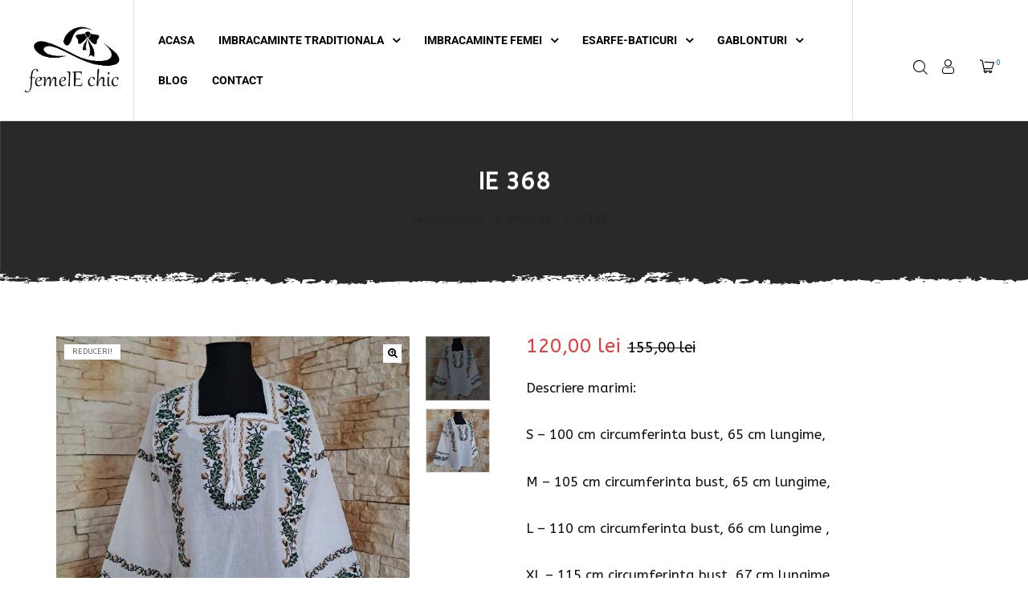

--- FILE ---
content_type: text/html; charset=UTF-8
request_url: https://femeiechic.ro/shop/imbracaminte-traditionala/imbracaminte-traditionala-femei/bluze-brodate-maneca-lunga/ie-368/
body_size: 50018
content:
<!doctype html><html lang="ro-RO" class="no-js"><head><meta charset="UTF-8"><meta name="viewport" content="width=device-width, initial-scale=1"><link rel="profile" href="http://gmpg.org/xfn/11"><title>IE 368 &#8211; FemeieChic.ro</title><meta name='robots' content='max-image-preview:large' /><link rel='dns-prefetch' href='//capi-automation.s3.us-east-2.amazonaws.com' /><link rel='dns-prefetch' href='//fonts.googleapis.com' /><link href='https://fonts.gstatic.com' crossorigin rel='preconnect' /><link rel="alternate" type="application/rss+xml" title="FemeieChic.ro &raquo; Flux" href="https://femeiechic.ro/feed/" /><link rel="alternate" type="application/rss+xml" title="FemeieChic.ro &raquo; Flux comentarii" href="https://femeiechic.ro/comments/feed/" /><link rel="alternate" type="application/rss+xml" title="Flux comentarii FemeieChic.ro &raquo; IE 368" href="https://femeiechic.ro/shop/imbracaminte-traditionala/imbracaminte-traditionala-femei/bluze-brodate-maneca-lunga/ie-368/feed/" /><link rel="alternate" title="oEmbed (JSON)" type="application/json+oembed" href="https://femeiechic.ro/wp-json/oembed/1.0/embed?url=https%3A%2F%2Ffemeiechic.ro%2Fshop%2Fimbracaminte-traditionala%2Fimbracaminte-traditionala-femei%2Fbluze-brodate-maneca-lunga%2Fie-368%2F" /><link rel="alternate" title="oEmbed (XML)" type="text/xml+oembed" href="https://femeiechic.ro/wp-json/oembed/1.0/embed?url=https%3A%2F%2Ffemeiechic.ro%2Fshop%2Fimbracaminte-traditionala%2Fimbracaminte-traditionala-femei%2Fbluze-brodate-maneca-lunga%2Fie-368%2F&#038;format=xml" /><style id='wp-img-auto-sizes-contain-inline-css' type='text/css'>img:is([sizes=auto i],[sizes^="auto," i]){contain-intrinsic-size:3000px 1500px}
/*# sourceURL=wp-img-auto-sizes-contain-inline-css */</style><link rel='stylesheet' id='opal-boostrap-css' href='https://femeiechic.ro/wp-content/cache/autoptimize/css/autoptimize_single_1f6963de95fbd9a5038864313b6f7ce2.css?ver=6.9' type='text/css' media='all' /><link rel='stylesheet' id='striz-style-css' href='https://femeiechic.ro/wp-content/cache/autoptimize/css/autoptimize_single_f7ce0eec3b1a9c8aaf8b9c184fad7c9d.css?ver=6.9' type='text/css' media='all' /><style id='striz-style-inline-css' type='text/css'>body, input, button, button[type="submit"], select, textarea{font-family:"ABeeZee", -apple-system, BlinkMacSystemFont, "Segoe UI", Roboto, "Helvetica Neue", Arial, sans-serif;font-weight:400;color:#222}html { font-size:13px;}.c-heading{color:#111;}.c-primary{color:#0160b4;}.bg-primary{background-color:#0160b4;}.b-primary{border-color:#0160b4;}.button-primary:hover{background-color:#01447f;border-color:#01447f;}.c-secondary {color:#00c484;}.bg-secondary {background-color:#00c484;}.b-secondary{border-color:#00c484;}.button-secondary:hover{background-color:#008f5f;}.typo-tertiary {font-family:"ABeeZee", -apple-system, BlinkMacSystemFont, "Segoe UI", Roboto, "Helvetica Neue", Arial, sans-serif;font-weight:400;}.typo-quaternary {font-family:"ABeeZee", -apple-system, BlinkMacSystemFont, "Segoe UI", Roboto, "Helvetica Neue", Arial, sans-serif;font-weight:400; }input[type="text"],input[type="email"],input[type="url"],input[type="password"],input[type="search"],input[type="number"],input[type="tel"],input[type="range"],input[type="date"],input[type="month"],input[type="week"],input[type="time"],input[type="datetime"],input[type="datetime-local"],input[type="color"],textarea,a,.mainmenu-container li a span,.comment-metadata,.comment-metadata a,.c-body,.site-header-account .account-links-menu li a,.site-header-account .account-dashboard li a,.comment-form label,.comment-form a,.widget .tagcloud a,.widget.widget_tag_cloud a,.cart-collaterals .cart_totals th,#payment .payment_methods li.woocommerce-notice,#payment .payment_methods li.woocommerce-notice--info,#payment .payment_methods li.woocommerce-info,table.woocommerce-checkout-review-order-table th,.single-product .stock.out-of-stock,.opal-style-1.search-form-wapper .search-submit span,.opal-style-1.search-form-wapper .search-submit span:before,.woo-variation-swatches-stylesheet-disabled .variable-items-wrapper .variable-item.button-variable-item:not(.radio-variable-item):after,.woocommerce-shipping-fields .select2-container--default .select2-selection--single .select2-selection__rendered,.woocommerce-billing-fields .select2-container--default .select2-selection--single .select2-selection__rendered,.opal-currency_switcher .list-currency button[type="submit"],.select-items div {color:#222; }b,strong,h1,h2,h3,h4,h5,h6,blockquote a,.main-navigation .top-menu > li > a,.post-content .posted-on a,.more-link,.entry-content blockquote cite a,.entry-content strong,.entry-content dt,.entry-content dt a,.entry-content th a,body.single-post article.type-post .entry-title,body.single-post .navigation .nav-link a,.error404 .error-404-subtitle h2,.error404 .error-text,.comment-content strong,.comment-author,.comment-author a,.comment-metadata a.comment-edit-link,.comment-reply-link,.comment-content table th,.comment-content table td a,.comment-content dt,.widget a,h2.widget-title,h2.widgettitle,.widget_rss .rss-date,.widget_rss li cite,.widget_recent_comments .recentcomments .comment-author-link,.widget_search button[type="submit"],.c-heading,.form-group .form-row label,fieldset legend,.related-heading,.comment-reply-title,.comments-title,.author-wrapper .author-name,.page .entry-header .entry-title,.site-header-account .login-form-title,table.shop_table_responsive tbody th,.site-header-cart .widget_shopping_cart p.total .woocommerce-Price-amount,.site-header-cart .shopping_cart_nav p.total .woocommerce-Price-amount,.filter-close,table.cart:not(.wishlist_table) th,.cart-collaterals .cart_totals .order-total .woocommerce-Price-amount,.cart-collaterals .cart_totals .amount,.woocommerce-checkout .woocommerce-form-coupon-toggle .woocommerce-info,#payment .payment_methods > .wc_payment_method > label,table.woocommerce-checkout-review-order-table .order-total .woocommerce-Price-amount,table.woocommerce-checkout-review-order-table .product-name,.woocommerce-billing-fields label,.woocommerce-billing-fields > h3,.cart th,.shop_table th,.woocommerce-account .woocommerce-MyAccount-content strong,.woocommerce-account .woocommerce-MyAccount-content .woocommerce-Price-amount,.osf-sorting .display-mode button.active,.osf-sorting .display-mode button:hover,.woocommerce-Tabs-panel table.shop_attributes th,#osf-accordion-container table.shop_attributes th,.woocommerce-tabs#osf-accordion-container [data-accordion] [data-control],.woosw-list table.woosw-content-items .woosw-content-item .woosw-content-item--add p > a,.woosw-area .woosw-inner .woosw-content .woosw-content-mid table.woosw-content-items .woosw-content-item .woosw-content-item--add p > a,.wishlist_table .product-price {color:#111; }.btn-link,.button-link,.breadcrumb,.breadcrumb span,.breadcrumb *,.wpcf7 .wpcf7-form label span:first-child,.mainmenu-container li.current-menu-parent > a,.site-header .mainmenu-container .top-menu > li.current-menu-item > a,.site-header .mainmenu-container .top-menu > li:hover > a,.opal-pagination-6 .page-numbers.current:not(ul):not(.dots),.opal-pagination-6 .page-numbers:not(ul):not(.dots):focus,.opal-pagination-6 .page-numbers:not(ul):not(.dots):hover,.site-header .header-group .search-submit:hover,.site-header .header-group .search-submit:focus,.header-search > a:hover,.header-search > a:focus,.post-content .posted-on a:hover,.entry-meta a,.cat-tags-links .tags-links a,.pbr-social-share a:hover,body.single-post .navigation > div:hover .thumbnail-nav,body.single-post .navigation > div:hover a,body.single-post .navigation > div:hover b,body.single-post .navigation .next-nav:hover .thumbnail-nav,body.single-post .navigation .next-nav:hover a,.related-posts .related-heading:before,.column-item .post-link a:hover,.column-item.post-style-1 .post-inner a:hover,.error404 .error-404 h1,.error404 .error-text a,.breadcrumb a:hover,.breadcrumb a:hover span,.site-header-account > a:hover,.site-header-account > a:focus,.comment-author a:hover,.comment-metadata a:hover,.opal-comment-4 .comment-reply-link,.widget a:hover,.widget a:focus,.widget_recent_entries li a:hover,.widget_recent_entries li a:active,.widget_search button[type="submit"]:hover,.widget_search button[type="submit"]:focus,.widget .tagcloud a:hover,.widget .tagcloud a:focus,.widget.widget_tag_cloud a:hover,.widget.widget_tag_cloud a:focus,.button-outline-primary,.widget_shopping_cart .buttons .button:nth-child(odd),.elementor-element .elementor-button-outline_primary .elementor-button,.elementor-element .elementor-button-outline_primary button[type="submit"],.c-primary,.navigation-button .menu-toggle:hover,.navigation-button .menu-toggle:focus,.entry-title a:hover,.entry-content blockquote cite a:hover,.site-header-account .account-dropdown a.register-link,.site-header-account .account-dropdown a.lostpass-link,.site-header-account .account-links-menu li a:hover,.site-header-account .account-dashboard li a:hover,.comment-form a:hover,.wp_widget_tag_cloud a:hover,.wp_widget_tag_cloud a:focus,#secondary .elementor-widget-container h5:first-of-type,.elementor-nav-menu-popup .mfp-close,.site-header-cart .widget_shopping_cart .product_list_widget li a:hover,.site-header-cart .widget_shopping_cart .product_list_widget li a:focus,.site-header-cart .shopping_cart_nav .product_list_widget li a:hover,.site-header-cart .shopping_cart_nav .product_list_widget li a:focus,.site-header-cart .woocommerce-mini-cart__empty-message:before,.woocommerce-checkout .woocommerce-form-coupon-toggle .woocommerce-info a,.woocommerce-checkout .woocommerce-form-coupon-toggle .woocommerce-info a:hover,.woocommerce-privacy-policy-link,.opal-currency_switcher .list-currency button[type="submit"]:hover,.opal-currency_switcher .list-currency li.active button[type="submit"],ul.products li.product.osf-product-list .price,ul.products li.product .posfed_in a:hover,.select-items div:hover,.single-product div.product .woocommerce-product-gallery .woocommerce-product-gallery__trigger:hover,.button-wrapper #chart-button,.product_list_widget a:hover,.product_list_widget a:active,.product_list_widget a:focus,.woocommerce-product-list a:hover,.woocommerce-product-list a:active,.woocommerce-product-list a:focus,.owl-theme.owl-carousel .owl-nav [class*='owl-']:hover:before,.owl-theme .products .owl-nav [class*='owl-']:hover:before,#secondary .elementor-widget-wp-widget-recent-posts a,.contactform-content .form-title,.elementor-widget-opal-product-categories .cats-title a:hover,.elementor-widget-opal-testimonials .elementor-testimonial-wrapper .elementor-testimonial-name,.elementor-widget-opal-testimonials .testimonial-control-prev:hover i,.elementor-widget-opal-testimonials .testimonial-control-next:hover i,.header-button .count,.header-button:hover,.header-button:focus,.opal-canvas-filter .widget.widget_product_categories ul li a:hover,.opal-canvas-filter .widget.widget_product_categories ul li.current-cat a,.woocommerce-MyAccount-navigation ul li.is-active a,.shop-action .yith-wcwl-add-to-wishlist > div.yith-wcwl-wishlistaddedbrowse > a:before,.shop-action .yith-wcwl-add-to-wishlist > div.yith-wcwl-wishlistexistsbrowse a:before,.single-product div.product .entry-summary .yith-wcwl-add-to-wishlist > div > a:hover,.single-product div.product .entry-summary .compare:hover,.single-product div.product form.cart .quantity input[type="button"]:hover,.single-product div.product .pbr-social-share a:hover,.widget_price_filter .price_slider_amount .price_label span,.woo-variation-swatches-stylesheet-disabled .variable-items-wrapper .variable-item.button-variable-item:not(.radio-variable-item):hover,.woo-variation-swatches-stylesheet-disabled .variable-items-wrapper .variable-item.button-variable-item.selected:not(.radio-variable-item),.product-style-1 li.product h2 a:hover,.product-style-1 li.product h3 a:hover,.product-style-1 li.product .woocommerce-loop-product__title a:hover,.product-style-1 li.product .shop-action .yith-wcqv-button:hover:before,.product-style-1 li.product .shop-action .yith-wcwl-add-to-wishlist > div > a:hover:before,.product-style-1 li.product .shop-action .compare:hover:before,.product-style-2 li.product h2 a:hover,.product-style-2 li.product h3 a:hover,.product-style-2 li.product .woocommerce-loop-product__title a:hover,.product-style-2 li.product .shop-action .woosc-btn:hover:before,.product-style-2 li.product .shop-action .woosq-btn:hover:before,.product-style-2 li.product .shop-action .woosw-btn:hover:before,.product-style-2 li.product .shop-action .yith-wcqv-button:hover:before,.product-style-2 li.product .shop-action .yith-wcwl-add-to-wishlist > div > a:hover:before,.product-style-2 li.product .shop-action .compare:hover:before,.product-style-2 li.product .posted_in a:hover,.shop-action .woosc-btn:hover:before,.shop-action .woosq-btn:hover:before,.shop-action .woosw-btn:hover:before,.single-product div.product .entry-summary .woosc-btn:hover,.single-product div.product .entry-summary .woosw-btn:hover {color:#0160b4; }.f-primary {fill:#0160b4; }input[type="button"]:hover,input[type="button"]:focus,input[type="submit"]:hover,input[type="submit"]:focus,button[type="submit"]:hover,button[type="submit"]:focus,.page-numbers:not(ul):not(.dots):hover,.page-numbers:not(ul):not(.dots):focus,.page-numbers.current:not(ul):not(.dots),.comments-link span,.post-content .posted-on:after,.post-thumbnail .posted-on,.page-links a:hover .page-number,.page-links a:focus .page-number,.page-links > .page-number,.search .site-content .site-main .search-form .search-submit:hover,.wp_widget_tag_cloud a:hover:before,.wp_widget_tag_cloud a:focus:before,.related > h2:first-child:after,.upsells > h2:first-child:after,.button-primary,input[type="reset"],input.secondary[type="button"],input.secondary[type="reset"],input.secondary[type="submit"],input[type="button"],input[type="submit"],button[type="submit"],.page .edit-link a.post-edit-link,.scrollup,.wc-proceed-to-checkout .button,.woocommerce-cart .return-to-shop a,.wishlist_table .product-add-to-cart a.button,.woocommerce-MyAccount-content .woocommerce-Pagination .woocommerce-button,.widget_shopping_cart .buttons .button,.elementor-element .elementor-button-primary .elementor-button,.elementor-element .elementor-button-primary button[type="submit"],.button-outline-primary:hover,.widget_shopping_cart .buttons .button:hover:nth-child(odd),.button-outline-primary:active,.widget_shopping_cart .buttons .button:active:nth-child(odd),.button-outline-primary.active,.widget_shopping_cart .buttons .active.button:nth-child(odd),.show > .button-outline-primary.dropdown-toggle,.widget_shopping_cart .buttons .show > .dropdown-toggle.button:nth-child(odd),.elementor-element .elementor-button-outline_primary .elementor-button:hover,.elementor-element .elementor-button-outline_primary .elementor-button:active,.elementor-element .elementor-button-outline_primary .elementor-button:focus,.elementor-element .elementor-button-outline_primary button[type="submit"]:hover,.elementor-element .elementor-button-outline_primary button[type="submit"]:active,.elementor-element .elementor-button-outline_primary button[type="submit"]:focus,.bg-primary,.owl-theme.owl-carousel .owl-dots .owl-dot,.owl-theme .products .owl-dots .owl-dot,.elementor-widget-divider .elementor-divider-separator:before,.elementor-flip-box__front,.opal-image-hotspots-main-icons .opal-image-hotspots-icon-wrapper,.elementor-widget-opal-product-categories .cats-title:before,.property-variation-item .property_variation_button:hover,.notification-added-to-cart .ns-content,#payment .place-order .button:hover,form.register .button[type="submit"]:hover,li.product .time,.single-product[class*="opal-comment-form"] .comment-form .form-submit .submit:hover,.single-product[class*="opal-comment-form"] .comment-form .form-submit .submit:active,.single-product[class*="opal-comment-form"] .comment-form .form-submit .submit:focus,.single-product .single_add_to_cart_button:hover,.single-product .single_add_to_cart_button.disabled[type="submit"]:hover,.widget_price_filter .ui-slider .ui-slider-range,.handheld-footer-bar .cart .footer-cart-contents .count {background-color:#0160b4; }.button-primary,input[type="reset"],input.secondary[type="button"],input.secondary[type="reset"],input.secondary[type="submit"],input[type="button"],input[type="submit"],button[type="submit"],.page .edit-link a.post-edit-link,.scrollup,.wc-proceed-to-checkout .button,.woocommerce-cart .return-to-shop a,.wishlist_table .product-add-to-cart a.button,.woocommerce-MyAccount-content .woocommerce-Pagination .woocommerce-button,.widget_shopping_cart .buttons .button,.button-secondary,.secondary-button .search-submit,.form-control:focus,textarea:focus,input[type="button"]:hover,input[type="button"]:focus,input[type="submit"]:hover,input[type="submit"]:focus,button[type="submit"]:hover,button[type="submit"]:focus,.opal-pagination-3 .page-numbers.current:not(ul):not(.dots),.opal-pagination-3 .page-numbers:not(ul):not(.dots):focus,.opal-pagination-3 .page-numbers:not(ul):not(.dots):hover,.opal-pagination-4 .page-numbers.current:not(ul):not(.dots),.opal-pagination-4 .page-numbers:not(ul):not(.dots):focus,.opal-pagination-4 .page-numbers:not(ul):not(.dots):hover,.more-link:hover,.column-item .post-link a:hover,.search .site-content .site-main .search-form .search-submit:hover,.widget .tagcloud a:hover,.widget .tagcloud a:focus,.widget.widget_tag_cloud a:hover,.widget.widget_tag_cloud a:focus,.wp_widget_tag_cloud a:hover:after,.wp_widget_tag_cloud a:focus:after,.wp_widget_tag_cloud a:hover,.wp_widget_tag_cloud a:focus,.elementor-element .elementor-button-primary .elementor-button,.elementor-element .elementor-button-primary button[type="submit"],.button-outline-primary,.widget_shopping_cart .buttons .button:nth-child(odd),.elementor-element .elementor-button-outline_primary .elementor-button,.elementor-element .elementor-button-outline_primary button[type="submit"],.button-outline-primary:hover,.button-outline-primary:active,.button-outline-primary.active,.show > .button-outline-primary.dropdown-toggle,.elementor-element .elementor-button-outline_primary .elementor-button:hover,.elementor-element .elementor-button-outline_primary .elementor-button:active,.elementor-element .elementor-button-outline_primary .elementor-button:focus,.elementor-element .elementor-button-outline_primary button[type="submit"]:hover,.elementor-element .elementor-button-outline_primary button[type="submit"]:active,.elementor-element .elementor-button-outline_primary button[type="submit"]:focus,.b-primary,.elementor-widget-opal-testimonials .testimonial-control-prev:hover,.elementor-widget-opal-testimonials .testimonial-control-next:hover,#payment .place-order .button:hover,form.register .button[type="submit"]:hover,.single-product[class*="opal-comment-form"] .comment-form .form-submit .submit:hover,.single-product[class*="opal-comment-form"] .comment-form .form-submit .submit:active,.single-product[class*="opal-comment-form"] .comment-form .form-submit .submit:focus,.single-product .single_add_to_cart_button:hover,.single-product .single_add_to_cart_button.disabled[type="submit"]:hover,.osf-product-deal .woocommerce-product-list .opal-countdown .day,.otf-product-recently-content li:hover .product-thumbnail img {border-color:#0160b4; }blockquote {border-left-color:#0160b4; }.btn-link:focus,.btn-link:hover,.button-link:focus,.button-link:hover,a:hover,a:active,.error404 .error-text a:hover {color:#01447f; }.post-thumbnail .posted-on:hover,.button-primary:hover,input:hover[type="reset"],input:hover[type="button"],input:hover[type="submit"],button:hover[type="submit"],.page .edit-link a.post-edit-link:hover,.scrollup:hover,.wc-proceed-to-checkout .button:hover,.woocommerce-cart .return-to-shop a:hover,.wishlist_table .product-add-to-cart a.button:hover,.woocommerce-MyAccount-content .woocommerce-Pagination .woocommerce-button:hover,.widget_shopping_cart .buttons .button:hover,.button-primary:active,input:active[type="reset"],input:active[type="button"],input:active[type="submit"],button:active[type="submit"],.page .edit-link a.post-edit-link:active,.scrollup:active,.wc-proceed-to-checkout .button:active,.woocommerce-cart .return-to-shop a:active,.wishlist_table .product-add-to-cart a.button:active,.woocommerce-MyAccount-content .woocommerce-Pagination .woocommerce-button:active,.widget_shopping_cart .buttons .button:active,.button-primary.active,input.active[type="reset"],input.active[type="button"],input.active[type="submit"],button.active[type="submit"],.page .edit-link a.active.post-edit-link,.active.scrollup,.wc-proceed-to-checkout .active.button,.woocommerce-cart .return-to-shop a.active,.wishlist_table .product-add-to-cart a.active.button,.woocommerce-MyAccount-content .woocommerce-Pagination .active.woocommerce-button,.widget_shopping_cart .buttons .active.button,.show > .button-primary.dropdown-toggle,.show > input.dropdown-toggle[type="reset"],.show > input.dropdown-toggle[type="button"],.show > input.dropdown-toggle[type="submit"],.show > button.dropdown-toggle[type="submit"],.page .edit-link .show > a.dropdown-toggle.post-edit-link,.show > .dropdown-toggle.scrollup,.wc-proceed-to-checkout .show > .dropdown-toggle.button,.woocommerce-cart .return-to-shop .show > a.dropdown-toggle,.wishlist_table .product-add-to-cart .show > a.dropdown-toggle.button,.woocommerce-MyAccount-content .woocommerce-Pagination .show > .dropdown-toggle.woocommerce-button,.widget_shopping_cart .buttons .show > .dropdown-toggle.button,.elementor-element .elementor-button-primary .elementor-button:hover,.elementor-element .elementor-button-primary .elementor-button:active,.elementor-element .elementor-button-primary .elementor-button:focus,.elementor-element .elementor-button-primary button[type="submit"]:hover,.elementor-element .elementor-button-primary button[type="submit"]:active,.elementor-element .elementor-button-primary button[type="submit"]:focus {background-color:#01447f; }.button-primary:active,input:active[type="reset"],input:active[type="button"],input:active[type="submit"],button:active[type="submit"],.page .edit-link a.post-edit-link:active,.scrollup:active,.wc-proceed-to-checkout .button:active,.woocommerce-cart .return-to-shop a:active,.wishlist_table .product-add-to-cart a.button:active,.woocommerce-MyAccount-content .woocommerce-Pagination .woocommerce-button:active,.widget_shopping_cart .buttons .button:active,.button-primary.active,input.active[type="reset"],input.active[type="button"],input.active[type="submit"],button.active[type="submit"],.page .edit-link a.active.post-edit-link,.active.scrollup,.wc-proceed-to-checkout .active.button,.woocommerce-cart .return-to-shop a.active,.wishlist_table .product-add-to-cart a.active.button,.woocommerce-MyAccount-content .woocommerce-Pagination .active.woocommerce-button,.widget_shopping_cart .buttons .active.button,.show > .button-primary.dropdown-toggle,.show > input.dropdown-toggle[type="reset"],.show > input.dropdown-toggle[type="button"],.show > input.dropdown-toggle[type="submit"],.show > button.dropdown-toggle[type="submit"],.page .edit-link .show > a.dropdown-toggle.post-edit-link,.show > .dropdown-toggle.scrollup,.wc-proceed-to-checkout .show > .dropdown-toggle.button,.woocommerce-cart .return-to-shop .show > a.dropdown-toggle,.wishlist_table .product-add-to-cart .show > a.dropdown-toggle.button,.woocommerce-MyAccount-content .woocommerce-Pagination .show > .dropdown-toggle.woocommerce-button,.widget_shopping_cart .buttons .show > .dropdown-toggle.button,.button-secondary:active,.secondary-button .search-submit:active,.button-secondary.active,.secondary-button .active.search-submit,.show > .button-secondary.dropdown-toggle,.secondary-button .show > .dropdown-toggle.search-submit,.button-primary:hover,input:hover[type="reset"],input:hover[type="button"],input:hover[type="submit"],button:hover[type="submit"],.page .edit-link a.post-edit-link:hover,.scrollup:hover,.wc-proceed-to-checkout .button:hover,.woocommerce-cart .return-to-shop a:hover,.wishlist_table .product-add-to-cart a.button:hover,.woocommerce-MyAccount-content .woocommerce-Pagination .woocommerce-button:hover,.widget_shopping_cart .buttons .button:hover,.elementor-element .elementor-button-primary .elementor-button:hover,.elementor-element .elementor-button-primary .elementor-button:active,.elementor-element .elementor-button-primary .elementor-button:focus,.elementor-element .elementor-button-primary button[type="submit"]:hover,.elementor-element .elementor-button-primary button[type="submit"]:active,.elementor-element .elementor-button-primary button[type="submit"]:focus {border-color:#01447f; }.button-outline-secondary,.elementor-element .elementor-button-outline_secondary .elementor-button,.elementor-element .elementor-button-outline_secondary button[type="submit"],.c-secondary,.author-wrapper .author-name h6,.contactform-content button.mfp-close,.property-variation-item .property_variation_button,.opal-property-variation {color:#00c484; }.button-secondary,.secondary-button .search-submit,.elementor-button-secondary button[type="submit"],.elementor-button-secondary input[type="button"],.elementor-button-secondary input[type="submit"],.elementor-element .elementor-button-secondary .elementor-button,.elementor-element .elementor-button-secondary button[type="submit"],.button-outline-secondary:hover,.button-outline-secondary:active,.button-outline-secondary.active,.show > .button-outline-secondary.dropdown-toggle,.elementor-element .elementor-button-outline_secondary .elementor-button:hover,.elementor-element .elementor-button-outline_secondary .elementor-button:active,.elementor-element .elementor-button-outline_secondary .elementor-button:focus,.elementor-element .elementor-button-outline_secondary button[type="submit"]:hover,.elementor-element .elementor-button-outline_secondary button[type="submit"]:active,.elementor-element .elementor-button-outline_secondary button[type="submit"]:focus,.bg-secondary,#secondary .elementor-widget-wp-widget-categories a:before,.elementor-flip-box__back,#secondary .elementor-nav-menu a:before,.e--pointer-dot a:before {background-color:#00c484; }.button-secondary,.secondary-button .search-submit,.elementor-button-secondary button[type="submit"],.elementor-button-secondary input[type="button"],.elementor-button-secondary input[type="submit"],.elementor-element .elementor-button-secondary .elementor-button,.elementor-element .elementor-button-secondary button[type="submit"],.button-outline-secondary,.elementor-element .elementor-button-outline_secondary .elementor-button,.elementor-element .elementor-button-outline_secondary button[type="submit"],.button-outline-secondary:hover,.button-outline-secondary:active,.button-outline-secondary.active,.show > .button-outline-secondary.dropdown-toggle,.elementor-element .elementor-button-outline_secondary .elementor-button:hover,.elementor-element .elementor-button-outline_secondary .elementor-button:active,.elementor-element .elementor-button-outline_secondary .elementor-button:focus,.elementor-element .elementor-button-outline_secondary button[type="submit"]:hover,.elementor-element .elementor-button-outline_secondary button[type="submit"]:active,.elementor-element .elementor-button-outline_secondary button[type="submit"]:focus,.b-secondary {border-color:#00c484; }.button-secondary:hover,.secondary-button .search-submit:hover,.button-secondary:active,.secondary-button .search-submit:active,.button-secondary.active,.secondary-button .active.search-submit,.show > .button-secondary.dropdown-toggle,.secondary-button .show > .dropdown-toggle.search-submit,.elementor-button-secondary button[type="submit"]:hover,.elementor-button-secondary button[type="submit"]:active,.elementor-button-secondary button[type="submit"]:focus,.elementor-button-secondary input[type="button"]:hover,.elementor-button-secondary input[type="button"]:active,.elementor-button-secondary input[type="button"]:focus,.elementor-button-secondary input[type="submit"]:hover,.elementor-button-secondary input[type="submit"]:active,.elementor-button-secondary input[type="submit"]:focus,.elementor-element .elementor-button-secondary .elementor-button:hover,.elementor-element .elementor-button-secondary .elementor-button:active,.elementor-element .elementor-button-secondary .elementor-button:focus,.elementor-element .elementor-button-secondary button[type="submit"]:hover,.elementor-element .elementor-button-secondary button[type="submit"]:active,.elementor-element .elementor-button-secondary button[type="submit"]:focus {background-color:#008f5f; }.button-secondary:hover,.secondary-button .search-submit:hover,.button-secondary:active,.secondary-button .search-submit:active,.button-secondary.active,.secondary-button .active.search-submit,.show > .button-secondary.dropdown-toggle,.secondary-button .show > .dropdown-toggle.search-submit,.elementor-button-secondary button[type="submit"]:hover,.elementor-button-secondary button[type="submit"]:active,.elementor-button-secondary button[type="submit"]:focus,.elementor-button-secondary input[type="button"]:hover,.elementor-button-secondary input[type="button"]:active,.elementor-button-secondary input[type="button"]:focus,.elementor-button-secondary input[type="submit"]:hover,.elementor-button-secondary input[type="submit"]:active,.elementor-button-secondary input[type="submit"]:focus,.elementor-element .elementor-button-secondary .elementor-button:hover,.elementor-element .elementor-button-secondary .elementor-button:active,.elementor-element .elementor-button-secondary .elementor-button:focus,.elementor-element .elementor-button-secondary button[type="submit"]:hover,.elementor-element .elementor-button-secondary button[type="submit"]:active,.elementor-element .elementor-button-secondary button[type="submit"]:focus {border-color:#008f5f; }.row,body.opal-content-layout-2cl #content .wrap,body.opal-content-layout-2cr #content .wrap,[data-opal-columns],.opal-archive-style-4.blog .site-main,.opal-archive-style-4.archive .site-main,.opal-default-content-layout-2cr .site-content .wrap,.site-footer .widget-area,.opal-comment-form-2 .comment-form,.opal-comment-form-3 .comment-form,.opal-comment-form-4 .comment-form,.opal-comment-form-6 .comment-form,.widget .gallery,.elementor-element .gallery,.entry-gallery .gallery,.single .gallery,[data-elementor-columns],.opal-canvas-filter.top .opal-canvas-filter-wrap,.opal-canvas-filter.top .opal-canvas-filter-wrap section.WOOF_Widget .woof_redraw_zone,.woocommerce-cart .woocommerce,.woocommerce-billing-fields .woocommerce-billing-fields__field-wrapper,.woocommerce-MyAccount-content form[class^="woocommerce-"],.woocommerce-columns--addresses,form.track_order,.woocommerce-account .woocommerce,.woocommerce-Addresses,.woocommerce-address-fields__field-wrapper,ul.products,.osf-sorting,.single-product div.product,.single-product div.product .woocommerce-product-gallery .flex-control-thumbs {margin-right:-15px;margin-left:-15px;}.col-1,.col-2,[data-elementor-columns-mobile="6"] .column-item,.col-3,[data-elementor-columns-mobile="4"] .column-item,.col-4,.opal-comment-form-2 .comment-form .comment-form-author,.opal-comment-form-3 .comment-form .comment-form-author,.opal-comment-form-2 .comment-form .comment-form-email,.opal-comment-form-3 .comment-form .comment-form-email,.opal-comment-form-2 .comment-form .comment-form-url,.opal-comment-form-3 .comment-form .comment-form-url,[data-elementor-columns-mobile="3"] .column-item,.col-5,.col-6,.opal-comment-form-4 .comment-form .comment-form-author,.opal-comment-form-4 .comment-form .comment-form-email,.opal-comment-form-4 .comment-form .comment-form-url,.opal-comment-form-6 .comment-form .comment-form-author,.opal-comment-form-6 .comment-form .comment-form-email,[data-elementor-columns-mobile="2"] .column-item,.single-product.opal-comment-form-2 .comment-form-author,.single-product.opal-comment-form-3 .comment-form-author,.single-product.opal-comment-form-2 .comment-form-email,.single-product.opal-comment-form-3 .comment-form-email,.col-7,.col-8,.col-9,.col-10,.col-11,.col-12,.opal-archive-style-2.opal-content-layout-2cr .post-style-2,.related-posts .column-item,.opal-default-content-layout-2cr .related-posts .column-item,.opal-content-layout-2cr .related-posts .column-item,.opal-content-layout-2cl .related-posts .column-item,.site-footer .widget-area .widget-column,.opal-comment-form-2 .comment-form .logged-in-as,.opal-comment-form-3 .comment-form .logged-in-as,.opal-comment-form-2 .comment-form .comment-notes,.opal-comment-form-3 .comment-form .comment-notes,.opal-comment-form-2 .comment-form .comment-form-comment,.opal-comment-form-3 .comment-form .comment-form-comment,.opal-comment-form-2 .comment-form .form-submit,.opal-comment-form-3 .comment-form .form-submit,.opal-comment-form-4 .comment-form .logged-in-as,.opal-comment-form-4 .comment-form .comment-notes,.opal-comment-form-4 .comment-form .comment-form-comment,.opal-comment-form-4 .comment-form .form-submit,.opal-comment-form-6 .comment-form .logged-in-as,.opal-comment-form-6 .comment-form .comment-notes,.opal-comment-form-6 .comment-form .comment-form-comment,.opal-comment-form-6 .comment-form .comment-form-url,.opal-comment-form-6 .comment-form .form-submit,.widget .gallery-columns-1 .gallery-item,.elementor-element .gallery-columns-1 .gallery-item,.entry-gallery .gallery-columns-1 .gallery-item,.single .gallery-columns-1 .gallery-item,[data-elementor-columns-mobile="1"] .column-item,.woocommerce-cart .cart-empty,.woocommerce-cart .return-to-shop,.woocommerce-billing-fields .form-row-wide,.woocommerce-MyAccount-content form[class^="woocommerce-"] > *:not(fieldset),.woocommerce-MyAccount-content form[class^="woocommerce-"] .form-row-wide,#customer_details [class*='col'],.woocommerce-Addresses .woocommerce-Address,.columns-1 ul.products li.product,.columns-1 ul.products > li,#reviews .comment-form-rating,.col,body #secondary,.opal-canvas-filter.top .opal-canvas-filter-wrap section,.opal-canvas-filter.top .opal-canvas-filter-wrap section.WOOF_Widget .woof_redraw_zone .woof_container,form.track_order p.form-row-first,form.track_order p.form-row-last,.columns-5 ul.products li.product,.columns-5 ul.products > li,.col-auto,.col-sm-1,[data-opal-columns="12"] .column-item,.col-sm-2,[data-opal-columns="6"] .column-item,.columns-6 ul.products li.product,.columns-6 ul.products > li,.col-sm-3,[data-opal-columns="4"] .column-item,.col-sm-4,[data-opal-columns="3"] .column-item,.widget .gallery-columns-6 .gallery-item,.elementor-element .gallery-columns-6 .gallery-item,.entry-gallery .gallery-columns-6 .gallery-item,.single .gallery-columns-6 .gallery-item,.col-sm-5,.col-sm-6,[data-opal-columns="2"] .column-item,.opal-archive-style-3:not(.opal-content-layout-2cr) .post-style-3,.widget .gallery-columns-2 .gallery-item,.elementor-element .gallery-columns-2 .gallery-item,.entry-gallery .gallery-columns-2 .gallery-item,.single .gallery-columns-2 .gallery-item,.widget .gallery-columns-3 .gallery-item,.elementor-element .gallery-columns-3 .gallery-item,.entry-gallery .gallery-columns-3 .gallery-item,.single .gallery-columns-3 .gallery-item,.widget .gallery-columns-4 .gallery-item,.elementor-element .gallery-columns-4 .gallery-item,.entry-gallery .gallery-columns-4 .gallery-item,.single .gallery-columns-4 .gallery-item,.woocommerce-billing-fields .form-row-first,.woocommerce-billing-fields .form-row-last,.woocommerce-MyAccount-content form[class^="woocommerce-"] .form-row-first,.woocommerce-MyAccount-content form[class^="woocommerce-"] .form-row-last,ul.products li.product,.columns-2 ul.products li.product,.columns-2 ul.products > li,.columns-3 ul.products li.product,.columns-3 ul.products > li,.columns-4 ul.products li.product,.columns-4 ul.products > li,.opal-content-layout-2cl .columns-3 ul.products li.product,.opal-content-layout-2cl .columns-3 ul.products > li,.opal-content-layout-2cr .columns-3 ul.products li.product,.opal-content-layout-2cr .columns-3 ul.products > li,.col-sm-7,.col-sm-8,.col-sm-9,.col-sm-10,.col-sm-11,.col-sm-12,[data-opal-columns="1"] .column-item,.opal-archive-style-2:not(.opal-content-layout-2cr) .post-style-2,.opal-archive-style-3.opal-content-layout-2cr .post-style-3,.cart-collaterals .cross-sells,.woocommerce-columns--addresses .woocommerce-column,.woocommerce-account .woocommerce-MyAccount-navigation,.woocommerce-account .woocommerce-MyAccount-content,.woocommerce-address-fields__field-wrapper .form-row,.woocommerce-product-carousel ul.products li.product,.osf-sorting .woocommerce-message,.osf-sorting .woocommerce-notice,.opal-content-layout-2cl .osf-sorting .osf-sorting-group,.opal-content-layout-2cr .osf-sorting .osf-sorting-group,.single-product div.product .entry-summary,.single-product div.product .images,.col-sm,.col-sm-auto,.col-md-1,.col-md-2,[data-elementor-columns-tablet="6"] .column-item,.col-md-3,[data-elementor-columns-tablet="4"] .column-item,.col-md-4,[data-elementor-columns-tablet="3"] .column-item,.col-md-5,.opal-default-content-layout-2cr #secondary,.osf-sorting .osf-sorting-group,.col-md-6,[data-elementor-columns-tablet="2"] .column-item,.col-md-7,.opal-default-content-layout-2cr #primary,.osf-sorting .osf-sorting-group + .osf-sorting-group,.col-md-8,.col-md-9,.col-md-10,.col-md-11,.col-md-12,[data-elementor-columns-tablet="1"] .column-item,.col-md,.col-md-auto,.col-lg-1,.col-lg-2,[data-elementor-columns="6"] .column-item,.col-lg-3,[data-elementor-columns="4"] .column-item,.col-lg-4,[data-elementor-columns="3"] .column-item,.col-lg-5,.col-lg-6,[data-elementor-columns="2"] .column-item,.col-lg-7,.col-lg-8,.opal-content-layout-2cl .osf-sorting .osf-sorting-group + .osf-sorting-group,.opal-content-layout-2cr .osf-sorting .osf-sorting-group + .osf-sorting-group,.col-lg-9,.col-lg-10,.col-lg-11,.col-lg-12,[data-elementor-columns="1"] .column-item,.cart-collaterals,.col-lg,.col-lg-auto,.col-xl-1,.col-xl-2,.col-xl-3,.col-xl-4,.col-xl-5,.col-xl-6,.col-xl-7,.col-xl-8,.col-xl-9,.col-xl-10,.col-xl-11,.col-xl-12,.col-xl,.col-xl-auto {padding-right:15px;padding-left:15px;}.container,#content,.opal-canvas-filter.top,.single-product .related.products,.single-product .up-sells.products,.otf-product-recently-content .widget_recently_viewed_products {padding-right:15px;padding-left:15px;}@media (min-width:576px) {.container, #content, .opal-canvas-filter.top, .single-product .related.products,.single-product .up-sells.products, .otf-product-recently-content .widget_recently_viewed_products {max-width:540px; } }@media (min-width:768px) {.container, #content, .opal-canvas-filter.top, .single-product .related.products,.single-product .up-sells.products, .otf-product-recently-content .widget_recently_viewed_products {max-width:720px; } }@media (min-width:992px) {.container, #content, .opal-canvas-filter.top, .single-product .related.products,.single-product .up-sells.products, .otf-product-recently-content .widget_recently_viewed_products {max-width:960px; } }@media (min-width:1200px) {.container, #content, .opal-canvas-filter.top, .single-product .related.products,.single-product .up-sells.products, .otf-product-recently-content .widget_recently_viewed_products {max-width:1140px; } }.error404 .site-content-contain{background-color:#ddd;}.elementor-widget-heading .elementor-heading-title{font-family:"ABeeZee", -apple-system, BlinkMacSystemFont, Sans-serif;}.elementor-widget-heading .elementor-heading-title,.elementor-text-editor b{font-weight:400;}.elementor-widget-heading .elementor-heading-title{font-family:"ABeeZee", -apple-system, BlinkMacSystemFont, Sans-serif;}.elementor-widget-heading .elementor-heading-title,.elementor-text-editor b{font-weight:400;}.typo-heading,.button-primary,input[type="reset"],input.secondary[type="button"],input.secondary[type="reset"],input.secondary[type="submit"],input[type="button"],input[type="submit"],button[type="submit"],.page .edit-link a.post-edit-link,.scrollup,.wc-proceed-to-checkout .button,.woocommerce-cart .return-to-shop a,.wishlist_table .product-add-to-cart a.button,.woocommerce-MyAccount-content .woocommerce-Pagination .woocommerce-button,.widget_shopping_cart .buttons .button,.button-secondary,.secondary-button .search-submit,.button-outline-primary,.widget_shopping_cart .buttons .button:nth-child(odd),.button-outline-secondary,h1,h2,h3,h4,h5,h6,.site-header .mainmenu-container .top-menu > li > a,.opal-pagination-6 .page-numbers:not(ul):not(.dots),.more-link,.pbr-social-share .social-share-header,body.single-post article.type-post .entry-footer .tags-title,body.single-post .navigation .nav-content,.author-wrapper .author-name,.column-item .post-link a,.error404 .error-404 h1,.error404 .error-404-subtitle h2,h2.widget-title,h2.widgettitle,.widget_recent_entries li.item-recent-post a,#secondary .elementor-widget-container h5:first-of-type,.elementor-element .elementor-button,.contactform-content .form-title,.opal-image-hotspots-tooltips-product .product-price,.elementor-widget-opal-product-categories .cats-title a,.filter-toggle,form.track_order label,li.product .onsale,ul.products li.product .price,.single-product div.product .summary .price,.single-product div.product table.variations label,.single-product div.product .product_meta .sku_wrapper,.single-product div.product .product_meta .posted_in,.single-product div.product .product_meta .tagged_as,.single-product div.product .pbr-social-share a,.woocommerce-tabs ul.tabs li a,.osf-product-deal .woocommerce-product-list .opal-countdown,.product-style-1 li.product a[class*="product_type_"],.product-style-2 li.product a[class*="product_type_"] {font-family:"ABeeZee",-apple-system, BlinkMacSystemFont, "Segoe UI", Roboto, "Helvetica Neue", Arial, sans-serif;font-weight:400;}@media screen and (min-width:1200px){.container, #content ,.single-product .related.products, .single-product .up-sells.products{max-width:1170px;}}.page-title-bar {background-position:top left;;}.breadcrumb, .breadcrumb span, .breadcrumb * {color:#222;;}.button-primary,input[type="reset"],input.secondary[type="button"],input.secondary[type="reset"],input.secondary[type="submit"],input[type="button"],input[type="submit"],button[type="submit"],.page .edit-link a.post-edit-link,.scrollup,.wc-proceed-to-checkout .button,.woocommerce-cart .return-to-shop a,.wishlist_table .product-add-to-cart a.button,.woocommerce-MyAccount-content .woocommerce-Pagination .woocommerce-button,.widget_shopping_cart .buttons .button,.elementor-element .elementor-button-primary .elementor-button,.elementor-element .elementor-button-primary button[type="submit"] {background-color:#0160b4;border-color:#0160b4;color:#fff;border-radius:0px;}.button-primary:hover,input:hover[type="reset"],input:hover[type="button"],input:hover[type="submit"],button:hover[type="submit"],.page .edit-link a.post-edit-link:hover,.scrollup:hover,.wc-proceed-to-checkout .button:hover,.woocommerce-cart .return-to-shop a:hover,.wishlist_table .product-add-to-cart a.button:hover,.woocommerce-MyAccount-content .woocommerce-Pagination .woocommerce-button:hover,.widget_shopping_cart .buttons .button:hover,.button-primary:active,input:active[type="reset"],input:active[type="button"],input:active[type="submit"],button:active[type="submit"],.page .edit-link a.post-edit-link:active,.scrollup:active,.wc-proceed-to-checkout .button:active,.woocommerce-cart .return-to-shop a:active,.wishlist_table .product-add-to-cart a.button:active,.woocommerce-MyAccount-content .woocommerce-Pagination .woocommerce-button:active,.widget_shopping_cart .buttons .button:active,.button-primary.active,input.active[type="reset"],input.active[type="button"],input.active[type="submit"],button.active[type="submit"],.page .edit-link a.active.post-edit-link,.active.scrollup,.wc-proceed-to-checkout .active.button,.woocommerce-cart .return-to-shop a.active,.wishlist_table .product-add-to-cart a.active.button,.woocommerce-MyAccount-content .woocommerce-Pagination .active.woocommerce-button,.widget_shopping_cart .buttons .active.button,.show > .button-primary.dropdown-toggle,.show > input.dropdown-toggle[type="reset"],.show > input.dropdown-toggle[type="button"],.show > input.dropdown-toggle[type="submit"],.show > button.dropdown-toggle[type="submit"],.page .edit-link .show > a.dropdown-toggle.post-edit-link,.show > .dropdown-toggle.scrollup,.wc-proceed-to-checkout .show > .dropdown-toggle.button,.woocommerce-cart .return-to-shop .show > a.dropdown-toggle,.wishlist_table .product-add-to-cart .show > a.dropdown-toggle.button,.woocommerce-MyAccount-content .woocommerce-Pagination .show > .dropdown-toggle.woocommerce-button,.widget_shopping_cart .buttons .show > .dropdown-toggle.button,.elementor-element .elementor-button-primary .elementor-button:hover,.elementor-element .elementor-button-primary .elementor-button:active,.elementor-element .elementor-button-primary .elementor-button:focus,.elementor-element .elementor-button-primary button[type="submit"]:hover,.elementor-element .elementor-button-primary button[type="submit"]:active,.elementor-element .elementor-button-primary button[type="submit"]:focus {background-color:#01447f;border-color:#01447f;color:#fff;}.button-outline-primary,.widget_shopping_cart .buttons .button:nth-child(odd),.elementor-element .elementor-button-outline_primary .elementor-button,.elementor-element .elementor-button-outline_primary button[type="submit"] {color:#0160b4;border-color:#0160b4;border-radius:0px;}.button-outline-primary:hover,.widget_shopping_cart .buttons .button:hover:nth-child(odd),.button-outline-primary:active,.widget_shopping_cart .buttons .button:active:nth-child(odd),.button-outline-primary.active,.widget_shopping_cart .buttons .active.button:nth-child(odd),.show > .button-outline-primary.dropdown-toggle,.widget_shopping_cart .buttons .show > .dropdown-toggle.button:nth-child(odd),.elementor-element .elementor-button-outline_primary .elementor-button:hover,.elementor-element .elementor-button-outline_primary .elementor-button:active,.elementor-element .elementor-button-outline_primary .elementor-button:focus,.elementor-element .elementor-button-outline_primary button[type="submit"]:hover,.elementor-element .elementor-button-outline_primary button[type="submit"]:active,.elementor-element .elementor-button-outline_primary button[type="submit"]:focus {color:#fff;background-color:#01447f;border-color:#01447f;}.button-primary,input[type="reset"],input.secondary[type="button"],input.secondary[type="reset"],input.secondary[type="submit"],input[type="button"],input[type="submit"],button[type="submit"],.page .edit-link a.post-edit-link,.scrollup,.wc-proceed-to-checkout .button,.woocommerce-cart .return-to-shop a,.wishlist_table .product-add-to-cart a.button,.woocommerce-MyAccount-content .woocommerce-Pagination .woocommerce-button,.widget_shopping_cart .buttons .button,.elementor-element .elementor-button-primary .elementor-button,.elementor-element .elementor-button-primary button[type="submit"] {background-color:#0160b4;border-color:#0160b4;color:#fff;border-radius:0px;}.button-primary:hover,input:hover[type="reset"],input:hover[type="button"],input:hover[type="submit"],button:hover[type="submit"],.page .edit-link a.post-edit-link:hover,.scrollup:hover,.wc-proceed-to-checkout .button:hover,.woocommerce-cart .return-to-shop a:hover,.wishlist_table .product-add-to-cart a.button:hover,.woocommerce-MyAccount-content .woocommerce-Pagination .woocommerce-button:hover,.widget_shopping_cart .buttons .button:hover,.button-primary:active,input:active[type="reset"],input:active[type="button"],input:active[type="submit"],button:active[type="submit"],.page .edit-link a.post-edit-link:active,.scrollup:active,.wc-proceed-to-checkout .button:active,.woocommerce-cart .return-to-shop a:active,.wishlist_table .product-add-to-cart a.button:active,.woocommerce-MyAccount-content .woocommerce-Pagination .woocommerce-button:active,.widget_shopping_cart .buttons .button:active,.button-primary.active,input.active[type="reset"],input.active[type="button"],input.active[type="submit"],button.active[type="submit"],.page .edit-link a.active.post-edit-link,.active.scrollup,.wc-proceed-to-checkout .active.button,.woocommerce-cart .return-to-shop a.active,.wishlist_table .product-add-to-cart a.active.button,.woocommerce-MyAccount-content .woocommerce-Pagination .active.woocommerce-button,.widget_shopping_cart .buttons .active.button,.show > .button-primary.dropdown-toggle,.show > input.dropdown-toggle[type="reset"],.show > input.dropdown-toggle[type="button"],.show > input.dropdown-toggle[type="submit"],.show > button.dropdown-toggle[type="submit"],.page .edit-link .show > a.dropdown-toggle.post-edit-link,.show > .dropdown-toggle.scrollup,.wc-proceed-to-checkout .show > .dropdown-toggle.button,.woocommerce-cart .return-to-shop .show > a.dropdown-toggle,.wishlist_table .product-add-to-cart .show > a.dropdown-toggle.button,.woocommerce-MyAccount-content .woocommerce-Pagination .show > .dropdown-toggle.woocommerce-button,.widget_shopping_cart .buttons .show > .dropdown-toggle.button,.elementor-element .elementor-button-primary .elementor-button:hover,.elementor-element .elementor-button-primary .elementor-button:active,.elementor-element .elementor-button-primary .elementor-button:focus,.elementor-element .elementor-button-primary button[type="submit"]:hover,.elementor-element .elementor-button-primary button[type="submit"]:active,.elementor-element .elementor-button-primary button[type="submit"]:focus {background-color:#01447f;border-color:#01447f;color:#fff;}.button-outline-primary,.widget_shopping_cart .buttons .button:nth-child(odd),.elementor-element .elementor-button-outline_primary .elementor-button,.elementor-element .elementor-button-outline_primary button[type="submit"] {color:#0160b4;border-color:#0160b4;border-radius:0px;}.button-outline-primary:hover,.widget_shopping_cart .buttons .button:hover:nth-child(odd),.button-outline-primary:active,.widget_shopping_cart .buttons .button:active:nth-child(odd),.button-outline-primary.active,.widget_shopping_cart .buttons .active.button:nth-child(odd),.show > .button-outline-primary.dropdown-toggle,.widget_shopping_cart .buttons .show > .dropdown-toggle.button:nth-child(odd),.elementor-element .elementor-button-outline_primary .elementor-button:hover,.elementor-element .elementor-button-outline_primary .elementor-button:active,.elementor-element .elementor-button-outline_primary .elementor-button:focus,.elementor-element .elementor-button-outline_primary button[type="submit"]:hover,.elementor-element .elementor-button-outline_primary button[type="submit"]:active,.elementor-element .elementor-button-outline_primary button[type="submit"]:focus {color:#fff;background-color:#01447f;border-color:#01447f;}.button-secondary,.secondary-button .search-submit,.elementor-button-secondary button[type="submit"],.elementor-button-secondary input[type="button"],.elementor-button-secondary input[type="submit"],.elementor-element .elementor-button-secondary .elementor-button,.elementor-element .elementor-button-secondary button[type="submit"] {background-color:#00c484;border-color:#00c484;color:#fff;border-radius:0px;}.button-secondary:hover,.secondary-button .search-submit:hover,.button-secondary:active,.secondary-button .search-submit:active,.button-secondary.active,.secondary-button .active.search-submit,.show > .button-secondary.dropdown-toggle,.secondary-button .show > .dropdown-toggle.search-submit,.elementor-button-secondary button[type="submit"]:hover,.elementor-button-secondary button[type="submit"]:active,.elementor-button-secondary button[type="submit"]:focus,.elementor-button-secondary input[type="button"]:hover,.elementor-button-secondary input[type="button"]:active,.elementor-button-secondary input[type="button"]:focus,.elementor-button-secondary input[type="submit"]:hover,.elementor-button-secondary input[type="submit"]:active,.elementor-button-secondary input[type="submit"]:focus,.elementor-element .elementor-button-secondary .elementor-button:hover,.elementor-element .elementor-button-secondary .elementor-button:active,.elementor-element .elementor-button-secondary .elementor-button:focus,.elementor-element .elementor-button-secondary button[type="submit"]:hover,.elementor-element .elementor-button-secondary button[type="submit"]:active,.elementor-element .elementor-button-secondary button[type="submit"]:focus {background-color:#008f5f;border-color:#008f5f;color:#fff;}.button-outline-secondary,.elementor-element .elementor-button-outline_secondary .elementor-button,.elementor-element .elementor-button-outline_secondary button[type="submit"] {color:#00c484;border-color:#00c484;border-radius:0px;}.button-outline-secondary:hover,.button-outline-secondary:active,.button-outline-secondary.active,.show > .button-outline-secondary.dropdown-toggle,.elementor-element .elementor-button-outline_secondary .elementor-button:hover,.elementor-element .elementor-button-outline_secondary .elementor-button:active,.elementor-element .elementor-button-outline_secondary .elementor-button:focus,.elementor-element .elementor-button-outline_secondary button[type="submit"]:hover,.elementor-element .elementor-button-outline_secondary button[type="submit"]:active,.elementor-element .elementor-button-outline_secondary button[type="submit"]:focus {color:#fff;background-color:#008f5f;border-color:#008f5f;border-radius:0px;}button ,input[type="submit"], input[type="reset"], input[type="button"], .button, .btn {}.elementor-button[class*='elementor-size-'] {border-radius:0px;}
/*# sourceURL=striz-style-inline-css */</style><link rel='stylesheet' id='osf-elementor-addons-css' href='https://femeiechic.ro/wp-content/cache/autoptimize/css/autoptimize_single_27f343d516474a6e83b076302b299a57.css?ver=3.2.3' type='text/css' media='all' /><link rel='stylesheet' id='font-awesome-css' href='https://femeiechic.ro/wp-content/plugins/elementor/assets/lib/font-awesome/css/font-awesome.min.css?ver=4.7.0' type='text/css' media='all' /><style id='wp-emoji-styles-inline-css' type='text/css'>img.wp-smiley, img.emoji {
		display: inline !important;
		border: none !important;
		box-shadow: none !important;
		height: 1em !important;
		width: 1em !important;
		margin: 0 0.07em !important;
		vertical-align: -0.1em !important;
		background: none !important;
		padding: 0 !important;
	}
/*# sourceURL=wp-emoji-styles-inline-css */</style><link rel='stylesheet' id='wp-block-library-css' href='https://femeiechic.ro/wp-includes/css/dist/block-library/style.min.css?ver=6.9' type='text/css' media='all' /><style id='classic-theme-styles-inline-css' type='text/css'>/*! This file is auto-generated */
.wp-block-button__link{color:#fff;background-color:#32373c;border-radius:9999px;box-shadow:none;text-decoration:none;padding:calc(.667em + 2px) calc(1.333em + 2px);font-size:1.125em}.wp-block-file__button{background:#32373c;color:#fff;text-decoration:none}
/*# sourceURL=/wp-includes/css/classic-themes.min.css */</style><style id='global-styles-inline-css' type='text/css'>:root{--wp--preset--aspect-ratio--square: 1;--wp--preset--aspect-ratio--4-3: 4/3;--wp--preset--aspect-ratio--3-4: 3/4;--wp--preset--aspect-ratio--3-2: 3/2;--wp--preset--aspect-ratio--2-3: 2/3;--wp--preset--aspect-ratio--16-9: 16/9;--wp--preset--aspect-ratio--9-16: 9/16;--wp--preset--color--black: #000000;--wp--preset--color--cyan-bluish-gray: #abb8c3;--wp--preset--color--white: #ffffff;--wp--preset--color--pale-pink: #f78da7;--wp--preset--color--vivid-red: #cf2e2e;--wp--preset--color--luminous-vivid-orange: #ff6900;--wp--preset--color--luminous-vivid-amber: #fcb900;--wp--preset--color--light-green-cyan: #7bdcb5;--wp--preset--color--vivid-green-cyan: #00d084;--wp--preset--color--pale-cyan-blue: #8ed1fc;--wp--preset--color--vivid-cyan-blue: #0693e3;--wp--preset--color--vivid-purple: #9b51e0;--wp--preset--gradient--vivid-cyan-blue-to-vivid-purple: linear-gradient(135deg,rgb(6,147,227) 0%,rgb(155,81,224) 100%);--wp--preset--gradient--light-green-cyan-to-vivid-green-cyan: linear-gradient(135deg,rgb(122,220,180) 0%,rgb(0,208,130) 100%);--wp--preset--gradient--luminous-vivid-amber-to-luminous-vivid-orange: linear-gradient(135deg,rgb(252,185,0) 0%,rgb(255,105,0) 100%);--wp--preset--gradient--luminous-vivid-orange-to-vivid-red: linear-gradient(135deg,rgb(255,105,0) 0%,rgb(207,46,46) 100%);--wp--preset--gradient--very-light-gray-to-cyan-bluish-gray: linear-gradient(135deg,rgb(238,238,238) 0%,rgb(169,184,195) 100%);--wp--preset--gradient--cool-to-warm-spectrum: linear-gradient(135deg,rgb(74,234,220) 0%,rgb(151,120,209) 20%,rgb(207,42,186) 40%,rgb(238,44,130) 60%,rgb(251,105,98) 80%,rgb(254,248,76) 100%);--wp--preset--gradient--blush-light-purple: linear-gradient(135deg,rgb(255,206,236) 0%,rgb(152,150,240) 100%);--wp--preset--gradient--blush-bordeaux: linear-gradient(135deg,rgb(254,205,165) 0%,rgb(254,45,45) 50%,rgb(107,0,62) 100%);--wp--preset--gradient--luminous-dusk: linear-gradient(135deg,rgb(255,203,112) 0%,rgb(199,81,192) 50%,rgb(65,88,208) 100%);--wp--preset--gradient--pale-ocean: linear-gradient(135deg,rgb(255,245,203) 0%,rgb(182,227,212) 50%,rgb(51,167,181) 100%);--wp--preset--gradient--electric-grass: linear-gradient(135deg,rgb(202,248,128) 0%,rgb(113,206,126) 100%);--wp--preset--gradient--midnight: linear-gradient(135deg,rgb(2,3,129) 0%,rgb(40,116,252) 100%);--wp--preset--font-size--small: 13px;--wp--preset--font-size--medium: 20px;--wp--preset--font-size--large: 36px;--wp--preset--font-size--x-large: 42px;--wp--preset--spacing--20: 0.44rem;--wp--preset--spacing--30: 0.67rem;--wp--preset--spacing--40: 1rem;--wp--preset--spacing--50: 1.5rem;--wp--preset--spacing--60: 2.25rem;--wp--preset--spacing--70: 3.38rem;--wp--preset--spacing--80: 5.06rem;--wp--preset--shadow--natural: 6px 6px 9px rgba(0, 0, 0, 0.2);--wp--preset--shadow--deep: 12px 12px 50px rgba(0, 0, 0, 0.4);--wp--preset--shadow--sharp: 6px 6px 0px rgba(0, 0, 0, 0.2);--wp--preset--shadow--outlined: 6px 6px 0px -3px rgb(255, 255, 255), 6px 6px rgb(0, 0, 0);--wp--preset--shadow--crisp: 6px 6px 0px rgb(0, 0, 0);}:where(.is-layout-flex){gap: 0.5em;}:where(.is-layout-grid){gap: 0.5em;}body .is-layout-flex{display: flex;}.is-layout-flex{flex-wrap: wrap;align-items: center;}.is-layout-flex > :is(*, div){margin: 0;}body .is-layout-grid{display: grid;}.is-layout-grid > :is(*, div){margin: 0;}:where(.wp-block-columns.is-layout-flex){gap: 2em;}:where(.wp-block-columns.is-layout-grid){gap: 2em;}:where(.wp-block-post-template.is-layout-flex){gap: 1.25em;}:where(.wp-block-post-template.is-layout-grid){gap: 1.25em;}.has-black-color{color: var(--wp--preset--color--black) !important;}.has-cyan-bluish-gray-color{color: var(--wp--preset--color--cyan-bluish-gray) !important;}.has-white-color{color: var(--wp--preset--color--white) !important;}.has-pale-pink-color{color: var(--wp--preset--color--pale-pink) !important;}.has-vivid-red-color{color: var(--wp--preset--color--vivid-red) !important;}.has-luminous-vivid-orange-color{color: var(--wp--preset--color--luminous-vivid-orange) !important;}.has-luminous-vivid-amber-color{color: var(--wp--preset--color--luminous-vivid-amber) !important;}.has-light-green-cyan-color{color: var(--wp--preset--color--light-green-cyan) !important;}.has-vivid-green-cyan-color{color: var(--wp--preset--color--vivid-green-cyan) !important;}.has-pale-cyan-blue-color{color: var(--wp--preset--color--pale-cyan-blue) !important;}.has-vivid-cyan-blue-color{color: var(--wp--preset--color--vivid-cyan-blue) !important;}.has-vivid-purple-color{color: var(--wp--preset--color--vivid-purple) !important;}.has-black-background-color{background-color: var(--wp--preset--color--black) !important;}.has-cyan-bluish-gray-background-color{background-color: var(--wp--preset--color--cyan-bluish-gray) !important;}.has-white-background-color{background-color: var(--wp--preset--color--white) !important;}.has-pale-pink-background-color{background-color: var(--wp--preset--color--pale-pink) !important;}.has-vivid-red-background-color{background-color: var(--wp--preset--color--vivid-red) !important;}.has-luminous-vivid-orange-background-color{background-color: var(--wp--preset--color--luminous-vivid-orange) !important;}.has-luminous-vivid-amber-background-color{background-color: var(--wp--preset--color--luminous-vivid-amber) !important;}.has-light-green-cyan-background-color{background-color: var(--wp--preset--color--light-green-cyan) !important;}.has-vivid-green-cyan-background-color{background-color: var(--wp--preset--color--vivid-green-cyan) !important;}.has-pale-cyan-blue-background-color{background-color: var(--wp--preset--color--pale-cyan-blue) !important;}.has-vivid-cyan-blue-background-color{background-color: var(--wp--preset--color--vivid-cyan-blue) !important;}.has-vivid-purple-background-color{background-color: var(--wp--preset--color--vivid-purple) !important;}.has-black-border-color{border-color: var(--wp--preset--color--black) !important;}.has-cyan-bluish-gray-border-color{border-color: var(--wp--preset--color--cyan-bluish-gray) !important;}.has-white-border-color{border-color: var(--wp--preset--color--white) !important;}.has-pale-pink-border-color{border-color: var(--wp--preset--color--pale-pink) !important;}.has-vivid-red-border-color{border-color: var(--wp--preset--color--vivid-red) !important;}.has-luminous-vivid-orange-border-color{border-color: var(--wp--preset--color--luminous-vivid-orange) !important;}.has-luminous-vivid-amber-border-color{border-color: var(--wp--preset--color--luminous-vivid-amber) !important;}.has-light-green-cyan-border-color{border-color: var(--wp--preset--color--light-green-cyan) !important;}.has-vivid-green-cyan-border-color{border-color: var(--wp--preset--color--vivid-green-cyan) !important;}.has-pale-cyan-blue-border-color{border-color: var(--wp--preset--color--pale-cyan-blue) !important;}.has-vivid-cyan-blue-border-color{border-color: var(--wp--preset--color--vivid-cyan-blue) !important;}.has-vivid-purple-border-color{border-color: var(--wp--preset--color--vivid-purple) !important;}.has-vivid-cyan-blue-to-vivid-purple-gradient-background{background: var(--wp--preset--gradient--vivid-cyan-blue-to-vivid-purple) !important;}.has-light-green-cyan-to-vivid-green-cyan-gradient-background{background: var(--wp--preset--gradient--light-green-cyan-to-vivid-green-cyan) !important;}.has-luminous-vivid-amber-to-luminous-vivid-orange-gradient-background{background: var(--wp--preset--gradient--luminous-vivid-amber-to-luminous-vivid-orange) !important;}.has-luminous-vivid-orange-to-vivid-red-gradient-background{background: var(--wp--preset--gradient--luminous-vivid-orange-to-vivid-red) !important;}.has-very-light-gray-to-cyan-bluish-gray-gradient-background{background: var(--wp--preset--gradient--very-light-gray-to-cyan-bluish-gray) !important;}.has-cool-to-warm-spectrum-gradient-background{background: var(--wp--preset--gradient--cool-to-warm-spectrum) !important;}.has-blush-light-purple-gradient-background{background: var(--wp--preset--gradient--blush-light-purple) !important;}.has-blush-bordeaux-gradient-background{background: var(--wp--preset--gradient--blush-bordeaux) !important;}.has-luminous-dusk-gradient-background{background: var(--wp--preset--gradient--luminous-dusk) !important;}.has-pale-ocean-gradient-background{background: var(--wp--preset--gradient--pale-ocean) !important;}.has-electric-grass-gradient-background{background: var(--wp--preset--gradient--electric-grass) !important;}.has-midnight-gradient-background{background: var(--wp--preset--gradient--midnight) !important;}.has-small-font-size{font-size: var(--wp--preset--font-size--small) !important;}.has-medium-font-size{font-size: var(--wp--preset--font-size--medium) !important;}.has-large-font-size{font-size: var(--wp--preset--font-size--large) !important;}.has-x-large-font-size{font-size: var(--wp--preset--font-size--x-large) !important;}
:where(.wp-block-post-template.is-layout-flex){gap: 1.25em;}:where(.wp-block-post-template.is-layout-grid){gap: 1.25em;}
:where(.wp-block-term-template.is-layout-flex){gap: 1.25em;}:where(.wp-block-term-template.is-layout-grid){gap: 1.25em;}
:where(.wp-block-columns.is-layout-flex){gap: 2em;}:where(.wp-block-columns.is-layout-grid){gap: 2em;}
:root :where(.wp-block-pullquote){font-size: 1.5em;line-height: 1.6;}
/*# sourceURL=global-styles-inline-css */</style><link rel='stylesheet' id='contact-form-7-css' href='https://femeiechic.ro/wp-content/cache/autoptimize/css/autoptimize_single_64ac31699f5326cb3c76122498b76f66.css?ver=6.1.4' type='text/css' media='all' /><link rel='stylesheet' id='photoswipe-css' href='https://femeiechic.ro/wp-content/plugins/woocommerce/assets/css/photoswipe/photoswipe.min.css?ver=10.4.3' type='text/css' media='all' /><link rel='stylesheet' id='photoswipe-default-skin-css' href='https://femeiechic.ro/wp-content/plugins/woocommerce/assets/css/photoswipe/default-skin/default-skin.min.css?ver=10.4.3' type='text/css' media='all' /><style id='woocommerce-inline-inline-css' type='text/css'>.woocommerce form .form-row .required { visibility: visible; }
/*# sourceURL=woocommerce-inline-inline-css */</style><link rel='stylesheet' id='free-shipping-label-public-css' href='https://femeiechic.ro/wp-content/cache/autoptimize/css/autoptimize_single_d9d372cd56b1248075ef709c03de4ec6.css?ver=3.4.3' type='text/css' media='all' /><link rel='stylesheet' id='slick-css' href='https://femeiechic.ro/wp-content/cache/autoptimize/css/autoptimize_single_cc95153a56a554074cd36a898075f07f.css?ver=6.9' type='text/css' media='all' /><link rel='stylesheet' id='striz-opal-icon-css' href='https://femeiechic.ro/wp-content/cache/autoptimize/css/autoptimize_single_30584a48070ca77b2447092a390da254.css?ver=6.9' type='text/css' media='all' /><link rel='stylesheet' id='striz-carousel-css' href='https://femeiechic.ro/wp-content/cache/autoptimize/css/autoptimize_single_ec8bb93e6854221e005c871f428c581d.css?ver=6.9' type='text/css' media='all' /><link rel='stylesheet' id='striz-woocommerce-css' href='https://femeiechic.ro/wp-content/cache/autoptimize/css/autoptimize_single_0ac6523e14bca741decdfdfbd0119bbf.css?ver=6.9' type='text/css' media='all' /><link rel='stylesheet' id='otf-fonts-css' href='https://fonts.googleapis.com/css?family=ABeeZee%3A400%7CABeeZee%3A400%7CABeeZee%3A400%7CABeeZee%3A400&#038;subset=latin%2Clatin%2Clatin%2Clatin' type='text/css' media='all' /><link rel='stylesheet' id='osf-plugin-css' href='https://femeiechic.ro/wp-content/cache/autoptimize/css/autoptimize_single_3bf3c6bbd4cc1b27f4225d3ef539e681.css' type='text/css' media='all' /> <script type="text/javascript" src="https://femeiechic.ro/wp-includes/js/jquery/jquery.min.js?ver=3.7.1" id="jquery-core-js"></script> <script defer type="text/javascript" src="https://femeiechic.ro/wp-includes/js/jquery/jquery-migrate.min.js?ver=3.4.1" id="jquery-migrate-js"></script> <script type="text/javascript" src="https://femeiechic.ro/wp-content/plugins/woocommerce/assets/js/jquery-blockui/jquery.blockUI.min.js?ver=2.7.0-wc.10.4.3" id="wc-jquery-blockui-js" defer="defer" data-wp-strategy="defer"></script> <script defer id="wc-add-to-cart-js-extra" src="[data-uri]"></script> <script type="text/javascript" src="https://femeiechic.ro/wp-content/plugins/woocommerce/assets/js/frontend/add-to-cart.min.js?ver=10.4.3" id="wc-add-to-cart-js" defer="defer" data-wp-strategy="defer"></script> <script type="text/javascript" src="https://femeiechic.ro/wp-content/plugins/woocommerce/assets/js/zoom/jquery.zoom.min.js?ver=1.7.21-wc.10.4.3" id="wc-zoom-js" defer="defer" data-wp-strategy="defer"></script> <script type="text/javascript" src="https://femeiechic.ro/wp-content/plugins/woocommerce/assets/js/flexslider/jquery.flexslider.min.js?ver=2.7.2-wc.10.4.3" id="wc-flexslider-js" defer="defer" data-wp-strategy="defer"></script> <script type="text/javascript" src="https://femeiechic.ro/wp-content/plugins/woocommerce/assets/js/photoswipe/photoswipe.min.js?ver=4.1.1-wc.10.4.3" id="wc-photoswipe-js" defer="defer" data-wp-strategy="defer"></script> <script type="text/javascript" src="https://femeiechic.ro/wp-content/plugins/woocommerce/assets/js/photoswipe/photoswipe-ui-default.min.js?ver=4.1.1-wc.10.4.3" id="wc-photoswipe-ui-default-js" defer="defer" data-wp-strategy="defer"></script> <script defer id="wc-single-product-js-extra" src="[data-uri]"></script> <script type="text/javascript" src="https://femeiechic.ro/wp-content/plugins/woocommerce/assets/js/frontend/single-product.min.js?ver=10.4.3" id="wc-single-product-js" defer="defer" data-wp-strategy="defer"></script> <script type="text/javascript" src="https://femeiechic.ro/wp-content/plugins/woocommerce/assets/js/js-cookie/js.cookie.min.js?ver=2.1.4-wc.10.4.3" id="wc-js-cookie-js" defer="defer" data-wp-strategy="defer"></script> <script defer id="woocommerce-js-extra" src="[data-uri]"></script> <script type="text/javascript" src="https://femeiechic.ro/wp-content/plugins/woocommerce/assets/js/frontend/woocommerce.min.js?ver=10.4.3" id="woocommerce-js" defer="defer" data-wp-strategy="defer"></script> <script defer type="text/javascript" src="https://femeiechic.ro/wp-content/cache/autoptimize/js/autoptimize_single_5931613d57f6ac2f00829eefd39a8b15.js?ver=2.2.1" id="owl-carousel-js"></script> <script defer type="text/javascript" src="https://femeiechic.ro/wp-content/cache/autoptimize/js/autoptimize_single_7a9ad736fcbd8d99ac7cb282e48f492d.js?ver=3.2.3" id="modernizr-js"></script> <script defer type="text/javascript" src="https://femeiechic.ro/wp-content/cache/autoptimize/js/autoptimize_single_7950b78be956eabcb0420c8832cc33bf.js?ver=6.9" id="otf-carousel-js"></script> <link rel="https://api.w.org/" href="https://femeiechic.ro/wp-json/" /><link rel="alternate" title="JSON" type="application/json" href="https://femeiechic.ro/wp-json/wp/v2/product/16892" /><link rel="EditURI" type="application/rsd+xml" title="RSD" href="https://femeiechic.ro/xmlrpc.php?rsd" /><meta name="generator" content="WordPress 6.9" /><meta name="generator" content="WooCommerce 10.4.3" /><link rel="canonical" href="https://femeiechic.ro/shop/imbracaminte-traditionala/imbracaminte-traditionala-femei/bluze-brodate-maneca-lunga/ie-368/" /><link rel='shortlink' href='https://femeiechic.ro/?p=16892' /><meta name="google-site-verification" content="w2YHXKHnQ_8DklJh7XgJn7Km6PEEouUCFlJypKNU31Q" /> <noscript><style>.woocommerce-product-gallery{ opacity: 1 !important; }</style></noscript><meta name="generator" content="Elementor 3.34.4; settings: css_print_method-external, google_font-enabled, font_display-swap"> <script defer src="[data-uri]"></script>  <script defer src="[data-uri]"></script> <style>.e-con.e-parent:nth-of-type(n+4):not(.e-lazyloaded):not(.e-no-lazyload),
				.e-con.e-parent:nth-of-type(n+4):not(.e-lazyloaded):not(.e-no-lazyload) * {
					background-image: none !important;
				}
				@media screen and (max-height: 1024px) {
					.e-con.e-parent:nth-of-type(n+3):not(.e-lazyloaded):not(.e-no-lazyload),
					.e-con.e-parent:nth-of-type(n+3):not(.e-lazyloaded):not(.e-no-lazyload) * {
						background-image: none !important;
					}
				}
				@media screen and (max-height: 640px) {
					.e-con.e-parent:nth-of-type(n+2):not(.e-lazyloaded):not(.e-no-lazyload),
					.e-con.e-parent:nth-of-type(n+2):not(.e-lazyloaded):not(.e-no-lazyload) * {
						background-image: none !important;
					}
				}</style> <script defer src="[data-uri]"></script> <link rel="icon" href="https://femeiechic.ro/wp-content/uploads/2018/12/cropped-Logo-femeiechic-32x32.jpg" sizes="32x32" /><link rel="icon" href="https://femeiechic.ro/wp-content/uploads/2018/12/cropped-Logo-femeiechic-192x192.jpg" sizes="192x192" /><link rel="apple-touch-icon" href="https://femeiechic.ro/wp-content/uploads/2018/12/cropped-Logo-femeiechic-180x180.jpg" /><meta name="msapplication-TileImage" content="https://femeiechic.ro/wp-content/uploads/2018/12/cropped-Logo-femeiechic-270x270.jpg" />  <script defer src="https://www.googletagmanager.com/gtag/js?id=AW-443666479"></script> <script defer src="[data-uri]"></script> </head><body class="wp-singular product-template-default single single-product postid-16892 wp-theme-striz theme-striz woocommerce woocommerce-page woocommerce-no-js opal-style opal-single-post-style chrome platform-osx woocommerce-active woocommerce-single-style-1 osf_woocommerce_single_product_style_full product-style-1 opal-layout-wide opal-pagination-5 opal-page-title-left-right opal-footer-skin-light opal-comment-3 opal-comment-form-2 opal-has-menu-top elementor-default elementor-kit-13354"> <script defer src="[data-uri]"></script> <div id="wptime-plugin-preloader"></div><div class="opal-wrapper"><div id="page" class="site"><header id="masthead" class="site-header"><div class="site-header"><div data-elementor-type="wp-post" data-elementor-id="4527" class="elementor elementor-4527"><div class="elementor-section elementor-top-section elementor-element elementor-element-2a8159b elementor-section-stretched elementor-section-content-middle osf-sticky-active elementor-section-boxed elementor-section-height-default elementor-section-height-default" data-id="2a8159b" data-element_type="section" data-settings="{&quot;stretch_section&quot;:&quot;section-stretched&quot;,&quot;background_background&quot;:&quot;classic&quot;}"><div class="elementor-container elementor-column-gap-no"><div class="elementor-column elementor-col-33 elementor-top-column elementor-element elementor-element-b689d6f" data-id="b689d6f" data-element_type="column"><div class="elementor-widget-wrap elementor-element-populated"><div class="elementor-element elementor-element-8ee0c22 elementor-widget elementor-widget-opal-site-logo elementor-widget-image" data-id="8ee0c22" data-element_type="widget" data-widget_type="opal-site-logo.default"><div class="elementor-widget-container"><div class="elementor-image"> <a href="https://femeiechic.ro"> <img src="https://femeiechic.ro/wp-content/uploads/2023/06/cropped-WhatsApp_Image_2023-06-04_at_14.45.39-removebg-preview-1.png" title="logo" alt="logo" loading="lazy" /> </a></div></div></div></div></div><div class="elementor-column elementor-col-33 elementor-top-column elementor-element elementor-element-1625573" data-id="1625573" data-element_type="column"><div class="elementor-widget-wrap elementor-element-populated"><div class="elementor-element elementor-element-b7dd6e8 elementor-nav-menu--indicator-angle elementor-nav-menu--dropdown-mobile elementor-menu-toggle__align-right elementor-nav-menu--stretch elementor-menu-toggle-mobile__align-right elementor-nav-menu__align-center elementor-nav-menu-tablet__align-left elementor-nav-menu__text-align-aside elementor-nav-menu--toggle elementor-nav-menu--burger elementor-widget elementor-widget-opal-nav-menu" data-id="b7dd6e8" data-element_type="widget" data-settings="{&quot;full_width&quot;:&quot;stretch&quot;,&quot;layout&quot;:&quot;horizontal&quot;,&quot;toggle&quot;:&quot;burger&quot;}" data-widget_type="opal-nav-menu.default"><div class="elementor-widget-container"><nav class="elementor-nav-menu--mobile-enable elementor-nav-menu--main elementor-nav-menu__container elementor-nav-menu--layout-horizontal e--pointer-none" data-subMenusMinWidth="270" data-subMenusMaxWidth="500"><ul id="menu-1-b7dd6e8" class="elementor-nav-menu"><li class="menu-item menu-item-type-post_type menu-item-object-page menu-item-home menu-item-13516"><a href="https://femeiechic.ro/" class="elementor-item"><span class="menu-title">Acasa</span></a></li><li class="menu-item menu-item-type-taxonomy menu-item-object-product_cat current-product-ancestor menu-item-has-children menu-item-13646"><a href="https://femeiechic.ro/product-category/imbracaminte-traditionala/" class="elementor-item"><span class="menu-title">Imbracaminte traditionala</span></a><ul class="sub-menu elementor-nav-menu--dropdown"><li class="menu-item menu-item-type-taxonomy menu-item-object-product_cat current-product-ancestor menu-item-has-children menu-item-13635"><a href="https://femeiechic.ro/product-category/imbracaminte-traditionala/imbracaminte-traditionala-femei/" class="elementor-sub-item"><span class="menu-title">Imbracaminte traditionala femei</span></a><ul class="sub-menu elementor-nav-menu--dropdown"><li class="menu-item menu-item-type-taxonomy menu-item-object-product_cat current-product-ancestor current-menu-parent current-product-parent menu-item-13636"><a href="https://femeiechic.ro/product-category/imbracaminte-traditionala/imbracaminte-traditionala-femei/bluze-brodate-maneca-lunga/" class="elementor-sub-item"><span class="menu-title">Bluze brodate maneca lunga</span></a></li><li class="menu-item menu-item-type-taxonomy menu-item-object-product_cat menu-item-13637"><a href="https://femeiechic.ro/product-category/imbracaminte-traditionala/imbracaminte-traditionala-femei/bluze-brodate-maneca-scurta/" class="elementor-sub-item"><span class="menu-title">Bluze brodate maneca scurta</span></a></li><li class="menu-item menu-item-type-taxonomy menu-item-object-product_cat menu-item-13638"><a href="https://femeiechic.ro/product-category/imbracaminte-traditionala/imbracaminte-traditionala-femei/bluze-brodate-marimi-mari-4xl-5xl6xl/" class="elementor-sub-item"><span class="menu-title">Bluze brodate marimi mari (4XL 5XL 6XL)</span></a></li><li class="menu-item menu-item-type-taxonomy menu-item-object-product_cat menu-item-13640"><a href="https://femeiechic.ro/product-category/imbracaminte-traditionala/imbracaminte-traditionala-femei/costume-traditionale/" class="elementor-sub-item"><span class="menu-title">Costume traditionale</span></a></li><li class="menu-item menu-item-type-taxonomy menu-item-object-product_cat menu-item-20350"><a href="https://femeiechic.ro/product-category/imbracaminte-traditionala/imbracaminte-traditionala-femei/seturi-ie-cu-fusta/" class="elementor-sub-item"><span class="menu-title">Seturi ie cu fusta</span></a></li><li class="menu-item menu-item-type-taxonomy menu-item-object-product_cat menu-item-13641"><a href="https://femeiechic.ro/product-category/imbracaminte-traditionala/imbracaminte-traditionala-femei/fuste-brodate/" class="elementor-sub-item"><span class="menu-title">Fuste brodate</span></a></li><li class="menu-item menu-item-type-taxonomy menu-item-object-product_cat menu-item-13642"><a href="https://femeiechic.ro/product-category/imbracaminte-traditionala/imbracaminte-traditionala-femei/rochii-brodate/" class="elementor-sub-item"><span class="menu-title">Rochii brodate</span></a></li><li class="menu-item menu-item-type-taxonomy menu-item-object-product_cat menu-item-13643"><a href="https://femeiechic.ro/product-category/imbracaminte-traditionala/imbracaminte-traditionala-femei/seturi-familie/" class="elementor-sub-item"><span class="menu-title">Seturi familie</span></a></li><li class="menu-item menu-item-type-taxonomy menu-item-object-product_cat menu-item-13644"><a href="https://femeiechic.ro/product-category/imbracaminte-traditionala/imbracaminte-traditionala-femei/veste-brodate-dama/" class="elementor-sub-item"><span class="menu-title">Veste brodate dama</span></a></li><li class="menu-item menu-item-type-taxonomy menu-item-object-product_cat menu-item-32142"><a href="https://femeiechic.ro/product-category/imbracaminte-traditionala/imbracaminte-traditionala-femei/sacou-traditional-dama/" class="elementor-sub-item"><span class="menu-title">Sacou traditional dama</span></a></li><li class="menu-item menu-item-type-taxonomy menu-item-object-product_cat menu-item-13639"><a href="https://femeiechic.ro/product-category/imbracaminte-traditionala/imbracaminte-traditionala-femei/brauri-traditionale/" class="elementor-sub-item"><span class="menu-title">Brauri traditionale</span></a></li><li class="menu-item menu-item-type-taxonomy menu-item-object-product_cat menu-item-45708"><a href="https://femeiechic.ro/product-category/imbracaminte-traditionala/imbracaminte-traditionala-femei/pret-redus/" class="elementor-sub-item"><span class="menu-title">Lichidare Stoc- Femei</span></a></li></ul></li><li class="menu-item menu-item-type-taxonomy menu-item-object-product_cat menu-item-has-children menu-item-13628"><a href="https://femeiechic.ro/product-category/imbracaminte-traditionala/imbracaminte-traditionala-barbati/" class="elementor-sub-item"><span class="menu-title">Imbracaminte traditionala barbati</span></a><ul class="sub-menu elementor-nav-menu--dropdown"><li class="menu-item menu-item-type-taxonomy menu-item-object-product_cat menu-item-13630"><a href="https://femeiechic.ro/product-category/imbracaminte-traditionala/imbracaminte-traditionala-barbati/camasi-brodate/" class="elementor-sub-item"><span class="menu-title">Camasi brodate</span></a></li><li class="menu-item menu-item-type-taxonomy menu-item-object-product_cat menu-item-13631"><a href="https://femeiechic.ro/product-category/imbracaminte-traditionala/imbracaminte-traditionala-barbati/veste-brodate/" class="elementor-sub-item"><span class="menu-title">Veste brodate</span></a></li><li class="menu-item menu-item-type-taxonomy menu-item-object-product_cat menu-item-32143"><a href="https://femeiechic.ro/product-category/imbracaminte-traditionala/imbracaminte-traditionala-barbati/sacou-traditional-barbati/" class="elementor-sub-item"><span class="menu-title">Sacou traditional barbati</span></a></li><li class="menu-item menu-item-type-taxonomy menu-item-object-product_cat menu-item-13629"><a href="https://femeiechic.ro/product-category/imbracaminte-traditionala/imbracaminte-traditionala-barbati/brauri-brodate/" class="elementor-sub-item"><span class="menu-title">Brauri brodate</span></a></li><li class="menu-item menu-item-type-taxonomy menu-item-object-product_cat menu-item-45710"><a href="https://femeiechic.ro/product-category/imbracaminte-traditionala/imbracaminte-traditionala-barbati/lichidare-stoc-barbati/" class="elementor-sub-item"><span class="menu-title">Lichidare Stoc- Barbati</span></a></li></ul></li><li class="menu-item menu-item-type-taxonomy menu-item-object-product_cat menu-item-has-children menu-item-13632"><a href="https://femeiechic.ro/product-category/imbracaminte-traditionala/imbracaminte-traditionala-copii/" class="elementor-sub-item"><span class="menu-title">Imbracaminte traditionala copii</span></a><ul class="sub-menu elementor-nav-menu--dropdown"><li class="menu-item menu-item-type-taxonomy menu-item-object-product_cat menu-item-has-children menu-item-13634"><a href="https://femeiechic.ro/product-category/imbracaminte-traditionala/imbracaminte-traditionala-copii/imbracaminte-traditionala-fete/" class="elementor-sub-item"><span class="menu-title">Fete</span></a><ul class="sub-menu elementor-nav-menu--dropdown"><li class="menu-item menu-item-type-taxonomy menu-item-object-product_cat menu-item-31358"><a href="https://femeiechic.ro/product-category/imbracaminte-traditionala/imbracaminte-traditionala-copii/imbracaminte-traditionala-fete/fete-ii-traditionale/" class="elementor-sub-item"><span class="menu-title">Ie traditionala fete</span></a></li><li class="menu-item menu-item-type-taxonomy menu-item-object-product_cat menu-item-31357"><a href="https://femeiechic.ro/product-category/imbracaminte-traditionala/imbracaminte-traditionala-copii/imbracaminte-traditionala-fete/fete-rochii-traditionale/" class="elementor-sub-item"><span class="menu-title">Rochii traditionale fete</span></a></li><li class="menu-item menu-item-type-taxonomy menu-item-object-product_cat menu-item-31363"><a href="https://femeiechic.ro/product-category/imbracaminte-traditionala/imbracaminte-traditionala-copii/imbracaminte-traditionala-fete/veste-brodate-imbracaminte-traditionala-copii/" class="elementor-sub-item"><span class="menu-title">Veste brodate fete</span></a></li><li class="menu-item menu-item-type-taxonomy menu-item-object-product_cat menu-item-31362"><a href="https://femeiechic.ro/product-category/imbracaminte-traditionala/imbracaminte-traditionala-copii/imbracaminte-traditionala-fete/set-ie-cu-fusta-fete/" class="elementor-sub-item"><span class="menu-title">Set ie cu fusta fete</span></a></li><li class="menu-item menu-item-type-taxonomy menu-item-object-product_cat menu-item-31361"><a href="https://femeiechic.ro/product-category/imbracaminte-traditionala/imbracaminte-traditionala-copii/imbracaminte-traditionala-fete/costume-traditionale-fete/" class="elementor-sub-item"><span class="menu-title">Costume traditionale fete</span></a></li><li class="menu-item menu-item-type-taxonomy menu-item-object-product_cat menu-item-31360"><a href="https://femeiechic.ro/product-category/imbracaminte-traditionala/imbracaminte-traditionala-copii/imbracaminte-traditionala-fete/brau-traditional-fete/" class="elementor-sub-item"><span class="menu-title">Brau traditional fete</span></a></li><li class="menu-item menu-item-type-taxonomy menu-item-object-product_cat menu-item-31359"><a href="https://femeiechic.ro/product-category/imbracaminte-traditionala/imbracaminte-traditionala-copii/imbracaminte-traditionala-fete/batic-traditional/" class="elementor-sub-item"><span class="menu-title">Batic traditional fete</span></a></li><li class="menu-item menu-item-type-taxonomy menu-item-object-product_cat menu-item-45709"><a href="https://femeiechic.ro/product-category/imbracaminte-traditionala/imbracaminte-traditionala-copii/imbracaminte-traditionala-fete/lichidare-stoc-fete/" class="elementor-sub-item"><span class="menu-title">Lichidare Stoc- fete</span></a></li></ul></li><li class="menu-item menu-item-type-taxonomy menu-item-object-product_cat menu-item-has-children menu-item-13633"><a href="https://femeiechic.ro/product-category/imbracaminte-traditionala/imbracaminte-traditionala-copii/imbracaminte-traditionala-baieti/" class="elementor-sub-item"><span class="menu-title">Baieti</span></a><ul class="sub-menu elementor-nav-menu--dropdown"><li class="menu-item menu-item-type-taxonomy menu-item-object-product_cat menu-item-31365"><a href="https://femeiechic.ro/product-category/imbracaminte-traditionala/imbracaminte-traditionala-copii/imbracaminte-traditionala-baieti/camasi-traditionale/" class="elementor-sub-item"><span class="menu-title">Camasi traditionale baieti</span></a></li><li class="menu-item menu-item-type-taxonomy menu-item-object-product_cat menu-item-31367"><a href="https://femeiechic.ro/product-category/imbracaminte-traditionala/imbracaminte-traditionala-copii/imbracaminte-traditionala-baieti/veste-traditionale/" class="elementor-sub-item"><span class="menu-title">Veste traditionale baieti</span></a></li><li class="menu-item menu-item-type-taxonomy menu-item-object-product_cat menu-item-31366"><a href="https://femeiechic.ro/product-category/imbracaminte-traditionala/imbracaminte-traditionala-copii/imbracaminte-traditionala-baieti/costume-traditionale-imbracaminte-traditionala-baieti/" class="elementor-sub-item"><span class="menu-title">Costume traditionale baieti</span></a></li><li class="menu-item menu-item-type-taxonomy menu-item-object-product_cat menu-item-31364"><a href="https://femeiechic.ro/product-category/imbracaminte-traditionala/imbracaminte-traditionala-copii/imbracaminte-traditionala-baieti/brau-traditional/" class="elementor-sub-item"><span class="menu-title">Brau traditional baieti</span></a></li><li class="menu-item menu-item-type-taxonomy menu-item-object-product_cat menu-item-45711"><a href="https://femeiechic.ro/product-category/imbracaminte-traditionala/imbracaminte-traditionala-copii/imbracaminte-traditionala-baieti/lichidare-stoc-baieti/" class="elementor-sub-item"><span class="menu-title">Lichidare Stoc- baieti</span></a></li></ul></li></ul></li><li class="menu-item menu-item-type-taxonomy menu-item-object-product_cat menu-item-43773"><a href="https://femeiechic.ro/product-category/imbracaminte-traditionala/imbracaminte-traditionala-femei/lichidari-stoc/" class="elementor-sub-item"><span class="menu-title">Lichidare Stoc</span></a></li></ul></li><li class="menu-item menu-item-type-taxonomy menu-item-object-product_cat menu-item-has-children menu-item-13620"><a href="https://femeiechic.ro/product-category/imbracaminte-femei/" class="elementor-item"><span class="menu-title">Imbracaminte femei</span></a><ul class="sub-menu elementor-nav-menu--dropdown"><li class="menu-item menu-item-type-taxonomy menu-item-object-product_cat menu-item-13625"><a href="https://femeiechic.ro/product-category/imbracaminte-femei/oferte-sezon/" class="elementor-sub-item"><span class="menu-title">Oferte Sezon</span></a></li><li class="menu-item menu-item-type-taxonomy menu-item-object-product_cat menu-item-13623"><a href="https://femeiechic.ro/product-category/imbracaminte-femei/rochii-casual/" class="elementor-sub-item"><span class="menu-title">Rochii casual</span></a></li><li class="menu-item menu-item-type-taxonomy menu-item-object-product_cat menu-item-13624"><a href="https://femeiechic.ro/product-category/imbracaminte-femei/jacheta-dama/" class="elementor-sub-item"><span class="menu-title">Jacheta dama</span></a></li><li class="menu-item menu-item-type-taxonomy menu-item-object-product_cat menu-item-13626"><a href="https://femeiechic.ro/product-category/imbracaminte-femei/bluze-camasi/" class="elementor-sub-item"><span class="menu-title">Bluze, Camasi</span></a></li><li class="menu-item menu-item-type-taxonomy menu-item-object-product_cat menu-item-13621"><a href="https://femeiechic.ro/product-category/imbracaminte-femei/fuste-dama/" class="elementor-sub-item"><span class="menu-title">Fuste dama</span></a></li><li class="menu-item menu-item-type-taxonomy menu-item-object-product_cat menu-item-13622"><a href="https://femeiechic.ro/product-category/imbracaminte-femei/pantaloni-si-colanti/" class="elementor-sub-item"><span class="menu-title">Pantaloni si colanti</span></a></li><li class="menu-item menu-item-type-taxonomy menu-item-object-product_cat menu-item-40486"><a href="https://femeiechic.ro/product-category/imbracaminte-femei/treninguri/" class="elementor-sub-item"><span class="menu-title">Treninguri</span></a></li><li class="menu-item menu-item-type-taxonomy menu-item-object-product_cat menu-item-has-children menu-item-13627"><a href="https://femeiechic.ro/product-category/imbracaminte-femei/lenjerie-intima-femei/" class="elementor-sub-item"><span class="menu-title">Lenjerie intima femei</span></a><ul class="sub-menu elementor-nav-menu--dropdown"><li class="menu-item menu-item-type-taxonomy menu-item-object-product_cat menu-item-40411"><a href="https://femeiechic.ro/product-category/imbracaminte-femei/lenjerie-intima-femei/jupa-furou/" class="elementor-sub-item"><span class="menu-title">Jupa-Furou</span></a></li><li class="menu-item menu-item-type-taxonomy menu-item-object-product_cat menu-item-40409"><a href="https://femeiechic.ro/product-category/imbracaminte-femei/lenjerie-intima-femei/chiloti/" class="elementor-sub-item"><span class="menu-title">Chiloti</span></a></li><li class="menu-item menu-item-type-taxonomy menu-item-object-product_cat menu-item-40410"><a href="https://femeiechic.ro/product-category/imbracaminte-femei/lenjerie-intima-femei/dresuri/" class="elementor-sub-item"><span class="menu-title">Dresuri</span></a></li><li class="menu-item menu-item-type-taxonomy menu-item-object-product_cat menu-item-40412"><a href="https://femeiechic.ro/product-category/imbracaminte-femei/lenjerie-intima-femei/sosete/" class="elementor-sub-item"><span class="menu-title">Sosete</span></a></li></ul></li><li class="menu-item menu-item-type-taxonomy menu-item-object-product_cat menu-item-21657"><a href="https://femeiechic.ro/product-category/imbracaminte-femei/caciuli-palarii-dama/" class="elementor-sub-item"><span class="menu-title">Caciuli, palarii dama</span></a></li></ul></li><li class="menu-item menu-item-type-taxonomy menu-item-object-product_cat menu-item-has-children menu-item-13614"><a href="https://femeiechic.ro/product-category/esarfe-baticuri/" class="elementor-item"><span class="menu-title">Esarfe-baticuri</span></a><ul class="sub-menu elementor-nav-menu--dropdown"><li class="menu-item menu-item-type-taxonomy menu-item-object-product_cat menu-item-13619"><a href="https://femeiechic.ro/product-category/esarfe-baticuri/marame-brodate/" class="elementor-sub-item"><span class="menu-title">Marame brodate</span></a></li><li class="menu-item menu-item-type-taxonomy menu-item-object-product_cat menu-item-13615"><a href="https://femeiechic.ro/product-category/esarfe-baticuri/batic-franjuri/" class="elementor-sub-item"><span class="menu-title">Batic franjuri</span></a></li><li class="menu-item menu-item-type-taxonomy menu-item-object-product_cat menu-item-13617"><a href="https://femeiechic.ro/product-category/esarfe-baticuri/esarfe-atingeri-de-matase/" class="elementor-sub-item"><span class="menu-title">Esarfe “atingeri de matase”</span></a></li><li class="menu-item menu-item-type-taxonomy menu-item-object-product_cat menu-item-13618"><a href="https://femeiechic.ro/product-category/esarfe-baticuri/esarfe-saluri/" class="elementor-sub-item"><span class="menu-title">Esarfe , Saluri</span></a></li><li class="menu-item menu-item-type-taxonomy menu-item-object-product_cat menu-item-13616"><a href="https://femeiechic.ro/product-category/esarfe-baticuri/baticuri-matase/" class="elementor-sub-item"><span class="menu-title">Baticuri matase</span></a></li></ul></li><li class="menu-item menu-item-type-taxonomy menu-item-object-product_cat menu-item-has-children menu-item-45694"><a href="https://femeiechic.ro/product-category/gablonturi/" class="elementor-item"><span class="menu-title">Gablonturi</span></a><ul class="sub-menu elementor-nav-menu--dropdown"><li class="menu-item menu-item-type-taxonomy menu-item-object-product_cat menu-item-45703"><a href="https://femeiechic.ro/product-category/gablonturi/coliere-dama/" class="elementor-sub-item"><span class="menu-title">Coliere</span></a></li><li class="menu-item menu-item-type-taxonomy menu-item-object-product_cat menu-item-45701"><a href="https://femeiechic.ro/product-category/gablonturi/bratari-dama/" class="elementor-sub-item"><span class="menu-title">Bratari</span></a></li><li class="menu-item menu-item-type-taxonomy menu-item-object-product_cat menu-item-45702"><a href="https://femeiechic.ro/product-category/gablonturi/cercei-dama/" class="elementor-sub-item"><span class="menu-title">Cercei</span></a></li><li class="menu-item menu-item-type-taxonomy menu-item-object-product_cat menu-item-45706"><a href="https://femeiechic.ro/product-category/gablonturi/inele-dama/" class="elementor-sub-item"><span class="menu-title">Inele</span></a></li><li class="menu-item menu-item-type-taxonomy menu-item-object-product_cat menu-item-45699"><a href="https://femeiechic.ro/product-category/gablonturi/bentite-dama/" class="elementor-sub-item"><span class="menu-title">Bentite</span></a></li><li class="menu-item menu-item-type-taxonomy menu-item-object-product_cat menu-item-45698"><a href="https://femeiechic.ro/product-category/gablonturi/agrafe-clame-elastice/" class="elementor-sub-item"><span class="menu-title">Accesorii par</span></a></li><li class="menu-item menu-item-type-taxonomy menu-item-object-product_cat menu-item-45697"><a href="https://femeiechic.ro/product-category/gablonturi/diademe-ace-coc-pieptan/" class="elementor-sub-item"><span class="menu-title">Accesorii mirese</span></a></li><li class="menu-item menu-item-type-taxonomy menu-item-object-product_cat menu-item-45700"><a href="https://femeiechic.ro/product-category/gablonturi/bijuterii-nas-sprancene-urechi/" class="elementor-sub-item"><span class="menu-title">Bijuterii piercing</span></a></li><li class="menu-item menu-item-type-taxonomy menu-item-object-product_cat menu-item-45696"><a href="https://femeiechic.ro/product-category/gablonturi/pile-pensete/" class="elementor-sub-item"><span class="menu-title">Accesorii manichiura</span></a></li><li class="menu-item menu-item-type-taxonomy menu-item-object-product_cat menu-item-45704"><a href="https://femeiechic.ro/product-category/gablonturi/curele-dama/" class="elementor-sub-item"><span class="menu-title">Curele</span></a></li><li class="menu-item menu-item-type-taxonomy menu-item-object-product_cat menu-item-45705"><a href="https://femeiechic.ro/product-category/gablonturi/ornamente-accesorii-petreceri/" class="elementor-sub-item"><span class="menu-title">Diverse</span></a></li><li class="menu-item menu-item-type-taxonomy menu-item-object-product_cat menu-item-45707"><a href="https://femeiechic.ro/product-category/gablonturi/brose-martisoare/" class="elementor-sub-item"><span class="menu-title">Brose, Martisoare</span></a></li></ul></li><li class="menu-item menu-item-type-post_type menu-item-object-page menu-item-13595"><a href="https://femeiechic.ro/blog-modern/" class="elementor-item"><span class="menu-title">Blog</span></a></li><li class="menu-item menu-item-type-post_type menu-item-object-page menu-item-13594"><a href="https://femeiechic.ro/contact/" class="elementor-item"><span class="menu-title">Contact</span></a></li></ul></nav><div class="elementor-menu-toggle" data-target="#menu-b7dd6e8"> <i class="eicon" aria-hidden="true"></i> <span class="menu-toggle-title"></span></div><nav class="elementor-nav-menu--dropdown elementor-nav-menu__container"><ul id="menu-3-b7dd6e8" class="elementor-nav-menu"><li class="menu-item menu-item-type-post_type menu-item-object-page menu-item-home menu-item-13516"><a href="https://femeiechic.ro/" class="elementor-item"><span class="menu-title">Acasa</span></a></li><li class="menu-item menu-item-type-taxonomy menu-item-object-product_cat current-product-ancestor menu-item-has-children menu-item-13646"><a href="https://femeiechic.ro/product-category/imbracaminte-traditionala/" class="elementor-item"><span class="menu-title">Imbracaminte traditionala</span></a><ul class="sub-menu elementor-nav-menu--dropdown"><li class="menu-item menu-item-type-taxonomy menu-item-object-product_cat current-product-ancestor menu-item-has-children menu-item-13635"><a href="https://femeiechic.ro/product-category/imbracaminte-traditionala/imbracaminte-traditionala-femei/" class="elementor-sub-item"><span class="menu-title">Imbracaminte traditionala femei</span></a><ul class="sub-menu elementor-nav-menu--dropdown"><li class="menu-item menu-item-type-taxonomy menu-item-object-product_cat current-product-ancestor current-menu-parent current-product-parent menu-item-13636"><a href="https://femeiechic.ro/product-category/imbracaminte-traditionala/imbracaminte-traditionala-femei/bluze-brodate-maneca-lunga/" class="elementor-sub-item"><span class="menu-title">Bluze brodate maneca lunga</span></a></li><li class="menu-item menu-item-type-taxonomy menu-item-object-product_cat menu-item-13637"><a href="https://femeiechic.ro/product-category/imbracaminte-traditionala/imbracaminte-traditionala-femei/bluze-brodate-maneca-scurta/" class="elementor-sub-item"><span class="menu-title">Bluze brodate maneca scurta</span></a></li><li class="menu-item menu-item-type-taxonomy menu-item-object-product_cat menu-item-13638"><a href="https://femeiechic.ro/product-category/imbracaminte-traditionala/imbracaminte-traditionala-femei/bluze-brodate-marimi-mari-4xl-5xl6xl/" class="elementor-sub-item"><span class="menu-title">Bluze brodate marimi mari (4XL 5XL 6XL)</span></a></li><li class="menu-item menu-item-type-taxonomy menu-item-object-product_cat menu-item-13640"><a href="https://femeiechic.ro/product-category/imbracaminte-traditionala/imbracaminte-traditionala-femei/costume-traditionale/" class="elementor-sub-item"><span class="menu-title">Costume traditionale</span></a></li><li class="menu-item menu-item-type-taxonomy menu-item-object-product_cat menu-item-20350"><a href="https://femeiechic.ro/product-category/imbracaminte-traditionala/imbracaminte-traditionala-femei/seturi-ie-cu-fusta/" class="elementor-sub-item"><span class="menu-title">Seturi ie cu fusta</span></a></li><li class="menu-item menu-item-type-taxonomy menu-item-object-product_cat menu-item-13641"><a href="https://femeiechic.ro/product-category/imbracaminte-traditionala/imbracaminte-traditionala-femei/fuste-brodate/" class="elementor-sub-item"><span class="menu-title">Fuste brodate</span></a></li><li class="menu-item menu-item-type-taxonomy menu-item-object-product_cat menu-item-13642"><a href="https://femeiechic.ro/product-category/imbracaminte-traditionala/imbracaminte-traditionala-femei/rochii-brodate/" class="elementor-sub-item"><span class="menu-title">Rochii brodate</span></a></li><li class="menu-item menu-item-type-taxonomy menu-item-object-product_cat menu-item-13643"><a href="https://femeiechic.ro/product-category/imbracaminte-traditionala/imbracaminte-traditionala-femei/seturi-familie/" class="elementor-sub-item"><span class="menu-title">Seturi familie</span></a></li><li class="menu-item menu-item-type-taxonomy menu-item-object-product_cat menu-item-13644"><a href="https://femeiechic.ro/product-category/imbracaminte-traditionala/imbracaminte-traditionala-femei/veste-brodate-dama/" class="elementor-sub-item"><span class="menu-title">Veste brodate dama</span></a></li><li class="menu-item menu-item-type-taxonomy menu-item-object-product_cat menu-item-32142"><a href="https://femeiechic.ro/product-category/imbracaminte-traditionala/imbracaminte-traditionala-femei/sacou-traditional-dama/" class="elementor-sub-item"><span class="menu-title">Sacou traditional dama</span></a></li><li class="menu-item menu-item-type-taxonomy menu-item-object-product_cat menu-item-13639"><a href="https://femeiechic.ro/product-category/imbracaminte-traditionala/imbracaminte-traditionala-femei/brauri-traditionale/" class="elementor-sub-item"><span class="menu-title">Brauri traditionale</span></a></li><li class="menu-item menu-item-type-taxonomy menu-item-object-product_cat menu-item-45708"><a href="https://femeiechic.ro/product-category/imbracaminte-traditionala/imbracaminte-traditionala-femei/pret-redus/" class="elementor-sub-item"><span class="menu-title">Lichidare Stoc- Femei</span></a></li></ul></li><li class="menu-item menu-item-type-taxonomy menu-item-object-product_cat menu-item-has-children menu-item-13628"><a href="https://femeiechic.ro/product-category/imbracaminte-traditionala/imbracaminte-traditionala-barbati/" class="elementor-sub-item"><span class="menu-title">Imbracaminte traditionala barbati</span></a><ul class="sub-menu elementor-nav-menu--dropdown"><li class="menu-item menu-item-type-taxonomy menu-item-object-product_cat menu-item-13630"><a href="https://femeiechic.ro/product-category/imbracaminte-traditionala/imbracaminte-traditionala-barbati/camasi-brodate/" class="elementor-sub-item"><span class="menu-title">Camasi brodate</span></a></li><li class="menu-item menu-item-type-taxonomy menu-item-object-product_cat menu-item-13631"><a href="https://femeiechic.ro/product-category/imbracaminte-traditionala/imbracaminte-traditionala-barbati/veste-brodate/" class="elementor-sub-item"><span class="menu-title">Veste brodate</span></a></li><li class="menu-item menu-item-type-taxonomy menu-item-object-product_cat menu-item-32143"><a href="https://femeiechic.ro/product-category/imbracaminte-traditionala/imbracaminte-traditionala-barbati/sacou-traditional-barbati/" class="elementor-sub-item"><span class="menu-title">Sacou traditional barbati</span></a></li><li class="menu-item menu-item-type-taxonomy menu-item-object-product_cat menu-item-13629"><a href="https://femeiechic.ro/product-category/imbracaminte-traditionala/imbracaminte-traditionala-barbati/brauri-brodate/" class="elementor-sub-item"><span class="menu-title">Brauri brodate</span></a></li><li class="menu-item menu-item-type-taxonomy menu-item-object-product_cat menu-item-45710"><a href="https://femeiechic.ro/product-category/imbracaminte-traditionala/imbracaminte-traditionala-barbati/lichidare-stoc-barbati/" class="elementor-sub-item"><span class="menu-title">Lichidare Stoc- Barbati</span></a></li></ul></li><li class="menu-item menu-item-type-taxonomy menu-item-object-product_cat menu-item-has-children menu-item-13632"><a href="https://femeiechic.ro/product-category/imbracaminte-traditionala/imbracaminte-traditionala-copii/" class="elementor-sub-item"><span class="menu-title">Imbracaminte traditionala copii</span></a><ul class="sub-menu elementor-nav-menu--dropdown"><li class="menu-item menu-item-type-taxonomy menu-item-object-product_cat menu-item-has-children menu-item-13634"><a href="https://femeiechic.ro/product-category/imbracaminte-traditionala/imbracaminte-traditionala-copii/imbracaminte-traditionala-fete/" class="elementor-sub-item"><span class="menu-title">Fete</span></a><ul class="sub-menu elementor-nav-menu--dropdown"><li class="menu-item menu-item-type-taxonomy menu-item-object-product_cat menu-item-31358"><a href="https://femeiechic.ro/product-category/imbracaminte-traditionala/imbracaminte-traditionala-copii/imbracaminte-traditionala-fete/fete-ii-traditionale/" class="elementor-sub-item"><span class="menu-title">Ie traditionala fete</span></a></li><li class="menu-item menu-item-type-taxonomy menu-item-object-product_cat menu-item-31357"><a href="https://femeiechic.ro/product-category/imbracaminte-traditionala/imbracaminte-traditionala-copii/imbracaminte-traditionala-fete/fete-rochii-traditionale/" class="elementor-sub-item"><span class="menu-title">Rochii traditionale fete</span></a></li><li class="menu-item menu-item-type-taxonomy menu-item-object-product_cat menu-item-31363"><a href="https://femeiechic.ro/product-category/imbracaminte-traditionala/imbracaminte-traditionala-copii/imbracaminte-traditionala-fete/veste-brodate-imbracaminte-traditionala-copii/" class="elementor-sub-item"><span class="menu-title">Veste brodate fete</span></a></li><li class="menu-item menu-item-type-taxonomy menu-item-object-product_cat menu-item-31362"><a href="https://femeiechic.ro/product-category/imbracaminte-traditionala/imbracaminte-traditionala-copii/imbracaminte-traditionala-fete/set-ie-cu-fusta-fete/" class="elementor-sub-item"><span class="menu-title">Set ie cu fusta fete</span></a></li><li class="menu-item menu-item-type-taxonomy menu-item-object-product_cat menu-item-31361"><a href="https://femeiechic.ro/product-category/imbracaminte-traditionala/imbracaminte-traditionala-copii/imbracaminte-traditionala-fete/costume-traditionale-fete/" class="elementor-sub-item"><span class="menu-title">Costume traditionale fete</span></a></li><li class="menu-item menu-item-type-taxonomy menu-item-object-product_cat menu-item-31360"><a href="https://femeiechic.ro/product-category/imbracaminte-traditionala/imbracaminte-traditionala-copii/imbracaminte-traditionala-fete/brau-traditional-fete/" class="elementor-sub-item"><span class="menu-title">Brau traditional fete</span></a></li><li class="menu-item menu-item-type-taxonomy menu-item-object-product_cat menu-item-31359"><a href="https://femeiechic.ro/product-category/imbracaminte-traditionala/imbracaminte-traditionala-copii/imbracaminte-traditionala-fete/batic-traditional/" class="elementor-sub-item"><span class="menu-title">Batic traditional fete</span></a></li><li class="menu-item menu-item-type-taxonomy menu-item-object-product_cat menu-item-45709"><a href="https://femeiechic.ro/product-category/imbracaminte-traditionala/imbracaminte-traditionala-copii/imbracaminte-traditionala-fete/lichidare-stoc-fete/" class="elementor-sub-item"><span class="menu-title">Lichidare Stoc- fete</span></a></li></ul></li><li class="menu-item menu-item-type-taxonomy menu-item-object-product_cat menu-item-has-children menu-item-13633"><a href="https://femeiechic.ro/product-category/imbracaminte-traditionala/imbracaminte-traditionala-copii/imbracaminte-traditionala-baieti/" class="elementor-sub-item"><span class="menu-title">Baieti</span></a><ul class="sub-menu elementor-nav-menu--dropdown"><li class="menu-item menu-item-type-taxonomy menu-item-object-product_cat menu-item-31365"><a href="https://femeiechic.ro/product-category/imbracaminte-traditionala/imbracaminte-traditionala-copii/imbracaminte-traditionala-baieti/camasi-traditionale/" class="elementor-sub-item"><span class="menu-title">Camasi traditionale baieti</span></a></li><li class="menu-item menu-item-type-taxonomy menu-item-object-product_cat menu-item-31367"><a href="https://femeiechic.ro/product-category/imbracaminte-traditionala/imbracaminte-traditionala-copii/imbracaminte-traditionala-baieti/veste-traditionale/" class="elementor-sub-item"><span class="menu-title">Veste traditionale baieti</span></a></li><li class="menu-item menu-item-type-taxonomy menu-item-object-product_cat menu-item-31366"><a href="https://femeiechic.ro/product-category/imbracaminte-traditionala/imbracaminte-traditionala-copii/imbracaminte-traditionala-baieti/costume-traditionale-imbracaminte-traditionala-baieti/" class="elementor-sub-item"><span class="menu-title">Costume traditionale baieti</span></a></li><li class="menu-item menu-item-type-taxonomy menu-item-object-product_cat menu-item-31364"><a href="https://femeiechic.ro/product-category/imbracaminte-traditionala/imbracaminte-traditionala-copii/imbracaminte-traditionala-baieti/brau-traditional/" class="elementor-sub-item"><span class="menu-title">Brau traditional baieti</span></a></li><li class="menu-item menu-item-type-taxonomy menu-item-object-product_cat menu-item-45711"><a href="https://femeiechic.ro/product-category/imbracaminte-traditionala/imbracaminte-traditionala-copii/imbracaminte-traditionala-baieti/lichidare-stoc-baieti/" class="elementor-sub-item"><span class="menu-title">Lichidare Stoc- baieti</span></a></li></ul></li></ul></li><li class="menu-item menu-item-type-taxonomy menu-item-object-product_cat menu-item-43773"><a href="https://femeiechic.ro/product-category/imbracaminte-traditionala/imbracaminte-traditionala-femei/lichidari-stoc/" class="elementor-sub-item"><span class="menu-title">Lichidare Stoc</span></a></li></ul></li><li class="menu-item menu-item-type-taxonomy menu-item-object-product_cat menu-item-has-children menu-item-13620"><a href="https://femeiechic.ro/product-category/imbracaminte-femei/" class="elementor-item"><span class="menu-title">Imbracaminte femei</span></a><ul class="sub-menu elementor-nav-menu--dropdown"><li class="menu-item menu-item-type-taxonomy menu-item-object-product_cat menu-item-13625"><a href="https://femeiechic.ro/product-category/imbracaminte-femei/oferte-sezon/" class="elementor-sub-item"><span class="menu-title">Oferte Sezon</span></a></li><li class="menu-item menu-item-type-taxonomy menu-item-object-product_cat menu-item-13623"><a href="https://femeiechic.ro/product-category/imbracaminte-femei/rochii-casual/" class="elementor-sub-item"><span class="menu-title">Rochii casual</span></a></li><li class="menu-item menu-item-type-taxonomy menu-item-object-product_cat menu-item-13624"><a href="https://femeiechic.ro/product-category/imbracaminte-femei/jacheta-dama/" class="elementor-sub-item"><span class="menu-title">Jacheta dama</span></a></li><li class="menu-item menu-item-type-taxonomy menu-item-object-product_cat menu-item-13626"><a href="https://femeiechic.ro/product-category/imbracaminte-femei/bluze-camasi/" class="elementor-sub-item"><span class="menu-title">Bluze, Camasi</span></a></li><li class="menu-item menu-item-type-taxonomy menu-item-object-product_cat menu-item-13621"><a href="https://femeiechic.ro/product-category/imbracaminte-femei/fuste-dama/" class="elementor-sub-item"><span class="menu-title">Fuste dama</span></a></li><li class="menu-item menu-item-type-taxonomy menu-item-object-product_cat menu-item-13622"><a href="https://femeiechic.ro/product-category/imbracaminte-femei/pantaloni-si-colanti/" class="elementor-sub-item"><span class="menu-title">Pantaloni si colanti</span></a></li><li class="menu-item menu-item-type-taxonomy menu-item-object-product_cat menu-item-40486"><a href="https://femeiechic.ro/product-category/imbracaminte-femei/treninguri/" class="elementor-sub-item"><span class="menu-title">Treninguri</span></a></li><li class="menu-item menu-item-type-taxonomy menu-item-object-product_cat menu-item-has-children menu-item-13627"><a href="https://femeiechic.ro/product-category/imbracaminte-femei/lenjerie-intima-femei/" class="elementor-sub-item"><span class="menu-title">Lenjerie intima femei</span></a><ul class="sub-menu elementor-nav-menu--dropdown"><li class="menu-item menu-item-type-taxonomy menu-item-object-product_cat menu-item-40411"><a href="https://femeiechic.ro/product-category/imbracaminte-femei/lenjerie-intima-femei/jupa-furou/" class="elementor-sub-item"><span class="menu-title">Jupa-Furou</span></a></li><li class="menu-item menu-item-type-taxonomy menu-item-object-product_cat menu-item-40409"><a href="https://femeiechic.ro/product-category/imbracaminte-femei/lenjerie-intima-femei/chiloti/" class="elementor-sub-item"><span class="menu-title">Chiloti</span></a></li><li class="menu-item menu-item-type-taxonomy menu-item-object-product_cat menu-item-40410"><a href="https://femeiechic.ro/product-category/imbracaminte-femei/lenjerie-intima-femei/dresuri/" class="elementor-sub-item"><span class="menu-title">Dresuri</span></a></li><li class="menu-item menu-item-type-taxonomy menu-item-object-product_cat menu-item-40412"><a href="https://femeiechic.ro/product-category/imbracaminte-femei/lenjerie-intima-femei/sosete/" class="elementor-sub-item"><span class="menu-title">Sosete</span></a></li></ul></li><li class="menu-item menu-item-type-taxonomy menu-item-object-product_cat menu-item-21657"><a href="https://femeiechic.ro/product-category/imbracaminte-femei/caciuli-palarii-dama/" class="elementor-sub-item"><span class="menu-title">Caciuli, palarii dama</span></a></li></ul></li><li class="menu-item menu-item-type-taxonomy menu-item-object-product_cat menu-item-has-children menu-item-13614"><a href="https://femeiechic.ro/product-category/esarfe-baticuri/" class="elementor-item"><span class="menu-title">Esarfe-baticuri</span></a><ul class="sub-menu elementor-nav-menu--dropdown"><li class="menu-item menu-item-type-taxonomy menu-item-object-product_cat menu-item-13619"><a href="https://femeiechic.ro/product-category/esarfe-baticuri/marame-brodate/" class="elementor-sub-item"><span class="menu-title">Marame brodate</span></a></li><li class="menu-item menu-item-type-taxonomy menu-item-object-product_cat menu-item-13615"><a href="https://femeiechic.ro/product-category/esarfe-baticuri/batic-franjuri/" class="elementor-sub-item"><span class="menu-title">Batic franjuri</span></a></li><li class="menu-item menu-item-type-taxonomy menu-item-object-product_cat menu-item-13617"><a href="https://femeiechic.ro/product-category/esarfe-baticuri/esarfe-atingeri-de-matase/" class="elementor-sub-item"><span class="menu-title">Esarfe “atingeri de matase”</span></a></li><li class="menu-item menu-item-type-taxonomy menu-item-object-product_cat menu-item-13618"><a href="https://femeiechic.ro/product-category/esarfe-baticuri/esarfe-saluri/" class="elementor-sub-item"><span class="menu-title">Esarfe , Saluri</span></a></li><li class="menu-item menu-item-type-taxonomy menu-item-object-product_cat menu-item-13616"><a href="https://femeiechic.ro/product-category/esarfe-baticuri/baticuri-matase/" class="elementor-sub-item"><span class="menu-title">Baticuri matase</span></a></li></ul></li><li class="menu-item menu-item-type-taxonomy menu-item-object-product_cat menu-item-has-children menu-item-45694"><a href="https://femeiechic.ro/product-category/gablonturi/" class="elementor-item"><span class="menu-title">Gablonturi</span></a><ul class="sub-menu elementor-nav-menu--dropdown"><li class="menu-item menu-item-type-taxonomy menu-item-object-product_cat menu-item-45703"><a href="https://femeiechic.ro/product-category/gablonturi/coliere-dama/" class="elementor-sub-item"><span class="menu-title">Coliere</span></a></li><li class="menu-item menu-item-type-taxonomy menu-item-object-product_cat menu-item-45701"><a href="https://femeiechic.ro/product-category/gablonturi/bratari-dama/" class="elementor-sub-item"><span class="menu-title">Bratari</span></a></li><li class="menu-item menu-item-type-taxonomy menu-item-object-product_cat menu-item-45702"><a href="https://femeiechic.ro/product-category/gablonturi/cercei-dama/" class="elementor-sub-item"><span class="menu-title">Cercei</span></a></li><li class="menu-item menu-item-type-taxonomy menu-item-object-product_cat menu-item-45706"><a href="https://femeiechic.ro/product-category/gablonturi/inele-dama/" class="elementor-sub-item"><span class="menu-title">Inele</span></a></li><li class="menu-item menu-item-type-taxonomy menu-item-object-product_cat menu-item-45699"><a href="https://femeiechic.ro/product-category/gablonturi/bentite-dama/" class="elementor-sub-item"><span class="menu-title">Bentite</span></a></li><li class="menu-item menu-item-type-taxonomy menu-item-object-product_cat menu-item-45698"><a href="https://femeiechic.ro/product-category/gablonturi/agrafe-clame-elastice/" class="elementor-sub-item"><span class="menu-title">Accesorii par</span></a></li><li class="menu-item menu-item-type-taxonomy menu-item-object-product_cat menu-item-45697"><a href="https://femeiechic.ro/product-category/gablonturi/diademe-ace-coc-pieptan/" class="elementor-sub-item"><span class="menu-title">Accesorii mirese</span></a></li><li class="menu-item menu-item-type-taxonomy menu-item-object-product_cat menu-item-45700"><a href="https://femeiechic.ro/product-category/gablonturi/bijuterii-nas-sprancene-urechi/" class="elementor-sub-item"><span class="menu-title">Bijuterii piercing</span></a></li><li class="menu-item menu-item-type-taxonomy menu-item-object-product_cat menu-item-45696"><a href="https://femeiechic.ro/product-category/gablonturi/pile-pensete/" class="elementor-sub-item"><span class="menu-title">Accesorii manichiura</span></a></li><li class="menu-item menu-item-type-taxonomy menu-item-object-product_cat menu-item-45704"><a href="https://femeiechic.ro/product-category/gablonturi/curele-dama/" class="elementor-sub-item"><span class="menu-title">Curele</span></a></li><li class="menu-item menu-item-type-taxonomy menu-item-object-product_cat menu-item-45705"><a href="https://femeiechic.ro/product-category/gablonturi/ornamente-accesorii-petreceri/" class="elementor-sub-item"><span class="menu-title">Diverse</span></a></li><li class="menu-item menu-item-type-taxonomy menu-item-object-product_cat menu-item-45707"><a href="https://femeiechic.ro/product-category/gablonturi/brose-martisoare/" class="elementor-sub-item"><span class="menu-title">Brose, Martisoare</span></a></li></ul></li><li class="menu-item menu-item-type-post_type menu-item-object-page menu-item-13595"><a href="https://femeiechic.ro/blog-modern/" class="elementor-item"><span class="menu-title">Blog</span></a></li><li class="menu-item menu-item-type-post_type menu-item-object-page menu-item-13594"><a href="https://femeiechic.ro/contact/" class="elementor-item"><span class="menu-title">Contact</span></a></li></ul></nav></div></div></div></div><div class="elementor-column elementor-col-33 elementor-top-column elementor-element elementor-element-6ed25d2" data-id="6ed25d2" data-element_type="column"><div class="elementor-widget-wrap elementor-element-populated"><div class="elementor-element elementor-element-e3f05a9 elementor-search-form--skin-full_screen elementor-hidden-phone elementor-widget elementor-widget-opal-header-group" data-id="e3f05a9" data-element_type="widget" data-settings="{&quot;skin&quot;:&quot;full_screen&quot;}" data-widget_type="opal-header-group.default"><div class="elementor-widget-container"><div class="search-form"><form class="elementor-search-form" role="search" action="https://femeiechic.ro" method="get"><div class="elementor-search-form__toggle"> <i class="opal-icon-search" aria-hidden="true"></i></div><div class="elementor-search-form__container"> <input placeholder="Search..." class="elementor-search-form__input" type="search" name="s" title="Search" value=""> <input type="hidden" name="post_type" value="product"/><div class="dialog-lightbox-close-button dialog-close-button"> <i class="eicon-close" aria-hidden="true"></i> <span class="elementor-screen-only">Close</span></div></div></form></div><div class="account"><div class="site-header-account"> <a href="https://femeiechic.ro/my-account/"><span class="opal-icon-account"></span></a><div class="account-dropdown"><div class="account-wrap"><div class="account-inner "><div class="login-form-head pb-1 mb-3 bb-so-1 bc"> <span class="login-form-title">Sign in</span> <span class="pull-right"> <a class="register-link" href="https://femeiechic.ro/my-account/"
 title="Register">Create an Account</a> </span></div><form class="opal-login-form-ajax" data-toggle="validator"><p> <label>Username or email <span class="required">*</span></label> <input name="username" type="text" required placeholder="Username"></p><p> <label>Password <span class="required">*</span></label> <input name="password" type="password" required placeholder="Password"></p> <button type="submit" data-button-action class="btn btn-primary btn-block w-100 mt-1">Login</button> <input type="hidden" name="action" value="osf_login"> <input type="hidden" id="security-login" name="security-login" value="323e5b774b" /><input type="hidden" name="_wp_http_referer" value="/shop/imbracaminte-traditionala/imbracaminte-traditionala-femei/bluze-brodate-maneca-lunga/ie-368/" /></form><div class="login-form-bottom"> <a href="https://femeiechic.ro/my-account/lost-password/" class="mt-2 lostpass-link d-inline-block" title="Lost your password?">Lost your password?</a></div></div></div></div></div></div><div class="wishlist-woocommerce"></div><div class="cart-woocommerce"><div class="site-header-cart menu d-flex"> <a data-toggle="toggle" class="cart-contents header-button" href="https://femeiechic.ro/cart/" title=""> <i class="opal-icon-cart" aria-hidden="true"></i> <span class="title"></span> <span class="count d-inline-block text-center">0</span> </a><ul class="shopping_cart"><li><div class="widget woocommerce widget_shopping_cart"><div class="widget_shopping_cart_content"></div></div></li></ul></div></div></div></div></div></div></div></div></div></div></header><div id="page-title-bar" class="page-title-bar"><div class="container-fluid"><div class="wrap d-flex flex-wrap align-items-center text-center"><div class="page-title-bar-inner  w-100"><div class="page-header"><h1 class="page-title">IE 368</h1></div><div class="breadcrumb"> <span property="itemListElement" typeof="ListItem"><a property="item" typeof="WebPage" title="Go to FemeieChic.ro." href="https://femeiechic.ro" class="home" ><span property="name">FemeieChic.ro</span></a><meta property="position" content="1"></span> &gt; <span property="itemListElement" typeof="ListItem"><a property="item" typeof="WebPage" title="Go to Produse." href="https://femeiechic.ro/shop/" class="archive post-product-archive" ><span property="name">Produse</span></a><meta property="position" content="2"></span> &gt; <span property="itemListElement" typeof="ListItem"><span property="name" class="post post-product current-item">IE 368</span><meta property="url" content="https://femeiechic.ro/shop/imbracaminte-traditionala/imbracaminte-traditionala-femei/bluze-brodate-maneca-lunga/ie-368/"><meta property="position" content="3"></span></div></div></div></div></div><div class="site-content-contain"><div id="content" class="site-content"><div class="wrap"><div id="primary" class="content-area"><main id="main" class="site-main" role="main"><div class="woocommerce-notices-wrapper"></div><div id="product-16892" class="product type-product post-16892 status-publish first instock product_cat-bluze-brodate-maneca-lunga product_tag-bluza-brodata product_tag-ie product_tag-ie-nationala product_tag-ie-traditionala has-post-thumbnail sale taxable shipping-taxable purchasable product-type-variable"> <span class="onsale">Reduceri!</span><div class="woocommerce-product-gallery woocommerce-product-gallery--with-images woocommerce-product-gallery--columns-4 images osf_has_image_gallery" data-columns="4" style="opacity: 0; transition: opacity .25s ease-in-out;"><div class="woocommerce-product-gallery__wrapper"><div data-thumb="https://femeiechic.ro/wp-content/uploads/2023/10/IE368-100x100.jpeg" data-thumb-alt="IE 368" data-thumb-srcset="https://femeiechic.ro/wp-content/uploads/2023/10/IE368-100x100.jpeg 100w, https://femeiechic.ro/wp-content/uploads/2023/10/IE368-300x300.jpeg 300w, https://femeiechic.ro/wp-content/uploads/2023/10/IE368-1024x1024.jpeg 1024w, https://femeiechic.ro/wp-content/uploads/2023/10/IE368-150x150.jpeg 150w, https://femeiechic.ro/wp-content/uploads/2023/10/IE368-768x768.jpeg 768w, https://femeiechic.ro/wp-content/uploads/2023/10/IE368-1536x1536.jpeg 1536w, https://femeiechic.ro/wp-content/uploads/2023/10/IE368-400x400.jpeg 400w, https://femeiechic.ro/wp-content/uploads/2023/10/IE368-110x110.jpeg 110w, https://femeiechic.ro/wp-content/uploads/2023/10/IE368-600x600.jpeg 600w, https://femeiechic.ro/wp-content/uploads/2023/10/IE368.jpeg 2048w"  data-thumb-sizes="(max-width: 100px) 100vw, 100px" class="woocommerce-product-gallery__image"><a href="https://femeiechic.ro/wp-content/uploads/2023/10/IE368.jpeg"><img fetchpriority="high" width="600" height="600" src="https://femeiechic.ro/wp-content/uploads/2023/10/IE368-600x600.jpeg" class="wp-post-image" alt="IE 368" data-caption="" data-src="https://femeiechic.ro/wp-content/uploads/2023/10/IE368.jpeg" data-large_image="https://femeiechic.ro/wp-content/uploads/2023/10/IE368.jpeg" data-large_image_width="2048" data-large_image_height="2048" decoding="async" srcset="https://femeiechic.ro/wp-content/uploads/2023/10/IE368-600x600.jpeg 600w, https://femeiechic.ro/wp-content/uploads/2023/10/IE368-300x300.jpeg 300w, https://femeiechic.ro/wp-content/uploads/2023/10/IE368-1024x1024.jpeg 1024w, https://femeiechic.ro/wp-content/uploads/2023/10/IE368-150x150.jpeg 150w, https://femeiechic.ro/wp-content/uploads/2023/10/IE368-768x768.jpeg 768w, https://femeiechic.ro/wp-content/uploads/2023/10/IE368-1536x1536.jpeg 1536w, https://femeiechic.ro/wp-content/uploads/2023/10/IE368-400x400.jpeg 400w, https://femeiechic.ro/wp-content/uploads/2023/10/IE368-110x110.jpeg 110w, https://femeiechic.ro/wp-content/uploads/2023/10/IE368-100x100.jpeg 100w, https://femeiechic.ro/wp-content/uploads/2023/10/IE368.jpeg 2048w" sizes="(max-width: 600px) 100vw, 600px" /></a></div><div data-thumb="https://femeiechic.ro/wp-content/uploads/2023/10/IE368.1-100x100.jpeg" data-thumb-alt="IE 368 - imagine 2" data-thumb-srcset="https://femeiechic.ro/wp-content/uploads/2023/10/IE368.1-100x100.jpeg 100w, https://femeiechic.ro/wp-content/uploads/2023/10/IE368.1-300x300.jpeg 300w, https://femeiechic.ro/wp-content/uploads/2023/10/IE368.1-1024x1024.jpeg 1024w, https://femeiechic.ro/wp-content/uploads/2023/10/IE368.1-150x150.jpeg 150w, https://femeiechic.ro/wp-content/uploads/2023/10/IE368.1-768x768.jpeg 768w, https://femeiechic.ro/wp-content/uploads/2023/10/IE368.1-1536x1536.jpeg 1536w, https://femeiechic.ro/wp-content/uploads/2023/10/IE368.1-400x400.jpeg 400w, https://femeiechic.ro/wp-content/uploads/2023/10/IE368.1-110x110.jpeg 110w, https://femeiechic.ro/wp-content/uploads/2023/10/IE368.1-600x600.jpeg 600w, https://femeiechic.ro/wp-content/uploads/2023/10/IE368.1.jpeg 2048w"  data-thumb-sizes="(max-width: 100px) 100vw, 100px" class="woocommerce-product-gallery__image"><a href="https://femeiechic.ro/wp-content/uploads/2023/10/IE368.1.jpeg"><img width="600" height="600" src="https://femeiechic.ro/wp-content/uploads/2023/10/IE368.1-600x600.jpeg" class="" alt="IE 368 - imagine 2" data-caption="" data-src="https://femeiechic.ro/wp-content/uploads/2023/10/IE368.1.jpeg" data-large_image="https://femeiechic.ro/wp-content/uploads/2023/10/IE368.1.jpeg" data-large_image_width="2048" data-large_image_height="2048" decoding="async" srcset="https://femeiechic.ro/wp-content/uploads/2023/10/IE368.1-600x600.jpeg 600w, https://femeiechic.ro/wp-content/uploads/2023/10/IE368.1-300x300.jpeg 300w, https://femeiechic.ro/wp-content/uploads/2023/10/IE368.1-1024x1024.jpeg 1024w, https://femeiechic.ro/wp-content/uploads/2023/10/IE368.1-150x150.jpeg 150w, https://femeiechic.ro/wp-content/uploads/2023/10/IE368.1-768x768.jpeg 768w, https://femeiechic.ro/wp-content/uploads/2023/10/IE368.1-1536x1536.jpeg 1536w, https://femeiechic.ro/wp-content/uploads/2023/10/IE368.1-400x400.jpeg 400w, https://femeiechic.ro/wp-content/uploads/2023/10/IE368.1-110x110.jpeg 110w, https://femeiechic.ro/wp-content/uploads/2023/10/IE368.1-100x100.jpeg 100w, https://femeiechic.ro/wp-content/uploads/2023/10/IE368.1.jpeg 2048w" sizes="(max-width: 600px) 100vw, 600px" /></a></div></div></div><div class="summary entry-summary"><div class="inner"><p class="price"><del aria-hidden="true"><span class="woocommerce-Price-amount amount"><bdi>155,00&nbsp;<span class="woocommerce-Price-currencySymbol">lei</span></bdi></span></del> <span class="screen-reader-text">Prețul inițial a fost: 155,00&nbsp;lei.</span><ins aria-hidden="true"><span class="woocommerce-Price-amount amount"><bdi>120,00&nbsp;<span class="woocommerce-Price-currencySymbol">lei</span></bdi></span></ins><span class="screen-reader-text">Prețul curent este: 120,00&nbsp;lei.</span></p><div class="woocommerce-product-details__short-description"><h3>Descriere marimi:</h3><h3>S – 100 cm circumferinta bust, 65 cm lungime,</h3><h3>M – 105 cm circumferinta bust, 65 cm lungime,</h3><h3>L – 110 cm circumferinta bust, 66 cm lungime ,</h3><h3>XL – 115 cm circumferinta bust, 67 cm lungime ,</h3><h3>XXL – 120 cm circumferinta bust, 68 cm lungime ,</h3><h3>XXXL – 126 cm circumferinta bust, 70 cm lungime.</h3><h3>Material : panza de bumbac (in topit).</h3><h3>Maneca lunga.</h3><h3>Broderie cusuta la masina.</h3></div><form class="variations_form cart" action="https://femeiechic.ro/shop/imbracaminte-traditionala/imbracaminte-traditionala-femei/bluze-brodate-maneca-lunga/ie-368/" method="post" enctype='multipart/form-data' data-product_id="16892" data-product_variations="[{&quot;attributes&quot;:{&quot;attribute_pa_marime&quot;:&quot;s&quot;},&quot;availability_html&quot;:&quot;&lt;p class=\&quot;stock in-stock\&quot;&gt;3 \u00een stoc&lt;\/p&gt;\n&quot;,&quot;backorders_allowed&quot;:false,&quot;dimensions&quot;:{&quot;length&quot;:&quot;&quot;,&quot;width&quot;:&quot;&quot;,&quot;height&quot;:&quot;&quot;},&quot;dimensions_html&quot;:&quot;Nu se aplic\u0103&quot;,&quot;display_price&quot;:120,&quot;display_regular_price&quot;:155,&quot;image&quot;:{&quot;title&quot;:&quot;IE368&quot;,&quot;caption&quot;:&quot;&quot;,&quot;url&quot;:&quot;https:\/\/femeiechic.ro\/wp-content\/uploads\/2023\/10\/IE368.jpeg&quot;,&quot;alt&quot;:&quot;IE368&quot;,&quot;src&quot;:&quot;https:\/\/femeiechic.ro\/wp-content\/uploads\/2023\/10\/IE368-600x600.jpeg&quot;,&quot;srcset&quot;:&quot;https:\/\/femeiechic.ro\/wp-content\/uploads\/2023\/10\/IE368-600x600.jpeg 600w, https:\/\/femeiechic.ro\/wp-content\/uploads\/2023\/10\/IE368-300x300.jpeg 300w, https:\/\/femeiechic.ro\/wp-content\/uploads\/2023\/10\/IE368-1024x1024.jpeg 1024w, https:\/\/femeiechic.ro\/wp-content\/uploads\/2023\/10\/IE368-150x150.jpeg 150w, https:\/\/femeiechic.ro\/wp-content\/uploads\/2023\/10\/IE368-768x768.jpeg 768w, https:\/\/femeiechic.ro\/wp-content\/uploads\/2023\/10\/IE368-1536x1536.jpeg 1536w, https:\/\/femeiechic.ro\/wp-content\/uploads\/2023\/10\/IE368-400x400.jpeg 400w, https:\/\/femeiechic.ro\/wp-content\/uploads\/2023\/10\/IE368-110x110.jpeg 110w, https:\/\/femeiechic.ro\/wp-content\/uploads\/2023\/10\/IE368-100x100.jpeg 100w, https:\/\/femeiechic.ro\/wp-content\/uploads\/2023\/10\/IE368.jpeg 2048w&quot;,&quot;sizes&quot;:&quot;(max-width: 600px) 100vw, 600px&quot;,&quot;full_src&quot;:&quot;https:\/\/femeiechic.ro\/wp-content\/uploads\/2023\/10\/IE368.jpeg&quot;,&quot;full_src_w&quot;:2048,&quot;full_src_h&quot;:2048,&quot;gallery_thumbnail_src&quot;:&quot;https:\/\/femeiechic.ro\/wp-content\/uploads\/2023\/10\/IE368-100x100.jpeg&quot;,&quot;gallery_thumbnail_src_w&quot;:100,&quot;gallery_thumbnail_src_h&quot;:100,&quot;thumb_src&quot;:&quot;https:\/\/femeiechic.ro\/wp-content\/uploads\/2023\/10\/IE368-300x300.jpeg&quot;,&quot;thumb_src_w&quot;:300,&quot;thumb_src_h&quot;:300,&quot;src_w&quot;:600,&quot;src_h&quot;:600},&quot;image_id&quot;:16899,&quot;is_downloadable&quot;:false,&quot;is_in_stock&quot;:true,&quot;is_purchasable&quot;:true,&quot;is_sold_individually&quot;:&quot;no&quot;,&quot;is_virtual&quot;:false,&quot;max_qty&quot;:3,&quot;min_qty&quot;:1,&quot;price_html&quot;:&quot;&quot;,&quot;sku&quot;:&quot;&quot;,&quot;variation_description&quot;:&quot;&quot;,&quot;variation_id&quot;:16893,&quot;variation_is_active&quot;:true,&quot;variation_is_visible&quot;:true,&quot;weight&quot;:&quot;&quot;,&quot;weight_html&quot;:&quot;Nu se aplic\u0103&quot;,&quot;display_name&quot;:&quot;IE 368 - S&quot;},{&quot;attributes&quot;:{&quot;attribute_pa_marime&quot;:&quot;m&quot;},&quot;availability_html&quot;:&quot;&lt;p class=\&quot;stock in-stock\&quot;&gt;3 \u00een stoc&lt;\/p&gt;\n&quot;,&quot;backorders_allowed&quot;:false,&quot;dimensions&quot;:{&quot;length&quot;:&quot;&quot;,&quot;width&quot;:&quot;&quot;,&quot;height&quot;:&quot;&quot;},&quot;dimensions_html&quot;:&quot;Nu se aplic\u0103&quot;,&quot;display_price&quot;:120,&quot;display_regular_price&quot;:155,&quot;image&quot;:{&quot;title&quot;:&quot;IE368&quot;,&quot;caption&quot;:&quot;&quot;,&quot;url&quot;:&quot;https:\/\/femeiechic.ro\/wp-content\/uploads\/2023\/10\/IE368.jpeg&quot;,&quot;alt&quot;:&quot;IE368&quot;,&quot;src&quot;:&quot;https:\/\/femeiechic.ro\/wp-content\/uploads\/2023\/10\/IE368-600x600.jpeg&quot;,&quot;srcset&quot;:&quot;https:\/\/femeiechic.ro\/wp-content\/uploads\/2023\/10\/IE368-600x600.jpeg 600w, https:\/\/femeiechic.ro\/wp-content\/uploads\/2023\/10\/IE368-300x300.jpeg 300w, https:\/\/femeiechic.ro\/wp-content\/uploads\/2023\/10\/IE368-1024x1024.jpeg 1024w, https:\/\/femeiechic.ro\/wp-content\/uploads\/2023\/10\/IE368-150x150.jpeg 150w, https:\/\/femeiechic.ro\/wp-content\/uploads\/2023\/10\/IE368-768x768.jpeg 768w, https:\/\/femeiechic.ro\/wp-content\/uploads\/2023\/10\/IE368-1536x1536.jpeg 1536w, https:\/\/femeiechic.ro\/wp-content\/uploads\/2023\/10\/IE368-400x400.jpeg 400w, https:\/\/femeiechic.ro\/wp-content\/uploads\/2023\/10\/IE368-110x110.jpeg 110w, https:\/\/femeiechic.ro\/wp-content\/uploads\/2023\/10\/IE368-100x100.jpeg 100w, https:\/\/femeiechic.ro\/wp-content\/uploads\/2023\/10\/IE368.jpeg 2048w&quot;,&quot;sizes&quot;:&quot;(max-width: 600px) 100vw, 600px&quot;,&quot;full_src&quot;:&quot;https:\/\/femeiechic.ro\/wp-content\/uploads\/2023\/10\/IE368.jpeg&quot;,&quot;full_src_w&quot;:2048,&quot;full_src_h&quot;:2048,&quot;gallery_thumbnail_src&quot;:&quot;https:\/\/femeiechic.ro\/wp-content\/uploads\/2023\/10\/IE368-100x100.jpeg&quot;,&quot;gallery_thumbnail_src_w&quot;:100,&quot;gallery_thumbnail_src_h&quot;:100,&quot;thumb_src&quot;:&quot;https:\/\/femeiechic.ro\/wp-content\/uploads\/2023\/10\/IE368-300x300.jpeg&quot;,&quot;thumb_src_w&quot;:300,&quot;thumb_src_h&quot;:300,&quot;src_w&quot;:600,&quot;src_h&quot;:600},&quot;image_id&quot;:16899,&quot;is_downloadable&quot;:false,&quot;is_in_stock&quot;:true,&quot;is_purchasable&quot;:true,&quot;is_sold_individually&quot;:&quot;no&quot;,&quot;is_virtual&quot;:false,&quot;max_qty&quot;:3,&quot;min_qty&quot;:1,&quot;price_html&quot;:&quot;&quot;,&quot;sku&quot;:&quot;&quot;,&quot;variation_description&quot;:&quot;&quot;,&quot;variation_id&quot;:16894,&quot;variation_is_active&quot;:true,&quot;variation_is_visible&quot;:true,&quot;weight&quot;:&quot;&quot;,&quot;weight_html&quot;:&quot;Nu se aplic\u0103&quot;,&quot;display_name&quot;:&quot;IE 368 - M&quot;},{&quot;attributes&quot;:{&quot;attribute_pa_marime&quot;:&quot;l&quot;},&quot;availability_html&quot;:&quot;&lt;p class=\&quot;stock in-stock\&quot;&gt;2 \u00een stoc&lt;\/p&gt;\n&quot;,&quot;backorders_allowed&quot;:false,&quot;dimensions&quot;:{&quot;length&quot;:&quot;&quot;,&quot;width&quot;:&quot;&quot;,&quot;height&quot;:&quot;&quot;},&quot;dimensions_html&quot;:&quot;Nu se aplic\u0103&quot;,&quot;display_price&quot;:120,&quot;display_regular_price&quot;:155,&quot;image&quot;:{&quot;title&quot;:&quot;IE368&quot;,&quot;caption&quot;:&quot;&quot;,&quot;url&quot;:&quot;https:\/\/femeiechic.ro\/wp-content\/uploads\/2023\/10\/IE368.jpeg&quot;,&quot;alt&quot;:&quot;IE368&quot;,&quot;src&quot;:&quot;https:\/\/femeiechic.ro\/wp-content\/uploads\/2023\/10\/IE368-600x600.jpeg&quot;,&quot;srcset&quot;:&quot;https:\/\/femeiechic.ro\/wp-content\/uploads\/2023\/10\/IE368-600x600.jpeg 600w, https:\/\/femeiechic.ro\/wp-content\/uploads\/2023\/10\/IE368-300x300.jpeg 300w, https:\/\/femeiechic.ro\/wp-content\/uploads\/2023\/10\/IE368-1024x1024.jpeg 1024w, https:\/\/femeiechic.ro\/wp-content\/uploads\/2023\/10\/IE368-150x150.jpeg 150w, https:\/\/femeiechic.ro\/wp-content\/uploads\/2023\/10\/IE368-768x768.jpeg 768w, https:\/\/femeiechic.ro\/wp-content\/uploads\/2023\/10\/IE368-1536x1536.jpeg 1536w, https:\/\/femeiechic.ro\/wp-content\/uploads\/2023\/10\/IE368-400x400.jpeg 400w, https:\/\/femeiechic.ro\/wp-content\/uploads\/2023\/10\/IE368-110x110.jpeg 110w, https:\/\/femeiechic.ro\/wp-content\/uploads\/2023\/10\/IE368-100x100.jpeg 100w, https:\/\/femeiechic.ro\/wp-content\/uploads\/2023\/10\/IE368.jpeg 2048w&quot;,&quot;sizes&quot;:&quot;(max-width: 600px) 100vw, 600px&quot;,&quot;full_src&quot;:&quot;https:\/\/femeiechic.ro\/wp-content\/uploads\/2023\/10\/IE368.jpeg&quot;,&quot;full_src_w&quot;:2048,&quot;full_src_h&quot;:2048,&quot;gallery_thumbnail_src&quot;:&quot;https:\/\/femeiechic.ro\/wp-content\/uploads\/2023\/10\/IE368-100x100.jpeg&quot;,&quot;gallery_thumbnail_src_w&quot;:100,&quot;gallery_thumbnail_src_h&quot;:100,&quot;thumb_src&quot;:&quot;https:\/\/femeiechic.ro\/wp-content\/uploads\/2023\/10\/IE368-300x300.jpeg&quot;,&quot;thumb_src_w&quot;:300,&quot;thumb_src_h&quot;:300,&quot;src_w&quot;:600,&quot;src_h&quot;:600},&quot;image_id&quot;:16899,&quot;is_downloadable&quot;:false,&quot;is_in_stock&quot;:true,&quot;is_purchasable&quot;:true,&quot;is_sold_individually&quot;:&quot;no&quot;,&quot;is_virtual&quot;:false,&quot;max_qty&quot;:2,&quot;min_qty&quot;:1,&quot;price_html&quot;:&quot;&quot;,&quot;sku&quot;:&quot;&quot;,&quot;variation_description&quot;:&quot;&quot;,&quot;variation_id&quot;:16895,&quot;variation_is_active&quot;:true,&quot;variation_is_visible&quot;:true,&quot;weight&quot;:&quot;&quot;,&quot;weight_html&quot;:&quot;Nu se aplic\u0103&quot;,&quot;display_name&quot;:&quot;IE 368 - L&quot;},{&quot;attributes&quot;:{&quot;attribute_pa_marime&quot;:&quot;xl&quot;},&quot;availability_html&quot;:&quot;&lt;p class=\&quot;stock in-stock\&quot;&gt;2 \u00een stoc&lt;\/p&gt;\n&quot;,&quot;backorders_allowed&quot;:false,&quot;dimensions&quot;:{&quot;length&quot;:&quot;&quot;,&quot;width&quot;:&quot;&quot;,&quot;height&quot;:&quot;&quot;},&quot;dimensions_html&quot;:&quot;Nu se aplic\u0103&quot;,&quot;display_price&quot;:120,&quot;display_regular_price&quot;:155,&quot;image&quot;:{&quot;title&quot;:&quot;IE368&quot;,&quot;caption&quot;:&quot;&quot;,&quot;url&quot;:&quot;https:\/\/femeiechic.ro\/wp-content\/uploads\/2023\/10\/IE368.jpeg&quot;,&quot;alt&quot;:&quot;IE368&quot;,&quot;src&quot;:&quot;https:\/\/femeiechic.ro\/wp-content\/uploads\/2023\/10\/IE368-600x600.jpeg&quot;,&quot;srcset&quot;:&quot;https:\/\/femeiechic.ro\/wp-content\/uploads\/2023\/10\/IE368-600x600.jpeg 600w, https:\/\/femeiechic.ro\/wp-content\/uploads\/2023\/10\/IE368-300x300.jpeg 300w, https:\/\/femeiechic.ro\/wp-content\/uploads\/2023\/10\/IE368-1024x1024.jpeg 1024w, https:\/\/femeiechic.ro\/wp-content\/uploads\/2023\/10\/IE368-150x150.jpeg 150w, https:\/\/femeiechic.ro\/wp-content\/uploads\/2023\/10\/IE368-768x768.jpeg 768w, https:\/\/femeiechic.ro\/wp-content\/uploads\/2023\/10\/IE368-1536x1536.jpeg 1536w, https:\/\/femeiechic.ro\/wp-content\/uploads\/2023\/10\/IE368-400x400.jpeg 400w, https:\/\/femeiechic.ro\/wp-content\/uploads\/2023\/10\/IE368-110x110.jpeg 110w, https:\/\/femeiechic.ro\/wp-content\/uploads\/2023\/10\/IE368-100x100.jpeg 100w, https:\/\/femeiechic.ro\/wp-content\/uploads\/2023\/10\/IE368.jpeg 2048w&quot;,&quot;sizes&quot;:&quot;(max-width: 600px) 100vw, 600px&quot;,&quot;full_src&quot;:&quot;https:\/\/femeiechic.ro\/wp-content\/uploads\/2023\/10\/IE368.jpeg&quot;,&quot;full_src_w&quot;:2048,&quot;full_src_h&quot;:2048,&quot;gallery_thumbnail_src&quot;:&quot;https:\/\/femeiechic.ro\/wp-content\/uploads\/2023\/10\/IE368-100x100.jpeg&quot;,&quot;gallery_thumbnail_src_w&quot;:100,&quot;gallery_thumbnail_src_h&quot;:100,&quot;thumb_src&quot;:&quot;https:\/\/femeiechic.ro\/wp-content\/uploads\/2023\/10\/IE368-300x300.jpeg&quot;,&quot;thumb_src_w&quot;:300,&quot;thumb_src_h&quot;:300,&quot;src_w&quot;:600,&quot;src_h&quot;:600},&quot;image_id&quot;:16899,&quot;is_downloadable&quot;:false,&quot;is_in_stock&quot;:true,&quot;is_purchasable&quot;:true,&quot;is_sold_individually&quot;:&quot;no&quot;,&quot;is_virtual&quot;:false,&quot;max_qty&quot;:2,&quot;min_qty&quot;:1,&quot;price_html&quot;:&quot;&quot;,&quot;sku&quot;:&quot;&quot;,&quot;variation_description&quot;:&quot;&quot;,&quot;variation_id&quot;:16896,&quot;variation_is_active&quot;:true,&quot;variation_is_visible&quot;:true,&quot;weight&quot;:&quot;&quot;,&quot;weight_html&quot;:&quot;Nu se aplic\u0103&quot;,&quot;display_name&quot;:&quot;IE 368 - XL&quot;},{&quot;attributes&quot;:{&quot;attribute_pa_marime&quot;:&quot;2xl&quot;},&quot;availability_html&quot;:&quot;&lt;p class=\&quot;stock in-stock\&quot;&gt;2 \u00een stoc&lt;\/p&gt;\n&quot;,&quot;backorders_allowed&quot;:false,&quot;dimensions&quot;:{&quot;length&quot;:&quot;&quot;,&quot;width&quot;:&quot;&quot;,&quot;height&quot;:&quot;&quot;},&quot;dimensions_html&quot;:&quot;Nu se aplic\u0103&quot;,&quot;display_price&quot;:120,&quot;display_regular_price&quot;:155,&quot;image&quot;:{&quot;title&quot;:&quot;IE368&quot;,&quot;caption&quot;:&quot;&quot;,&quot;url&quot;:&quot;https:\/\/femeiechic.ro\/wp-content\/uploads\/2023\/10\/IE368.jpeg&quot;,&quot;alt&quot;:&quot;IE368&quot;,&quot;src&quot;:&quot;https:\/\/femeiechic.ro\/wp-content\/uploads\/2023\/10\/IE368-600x600.jpeg&quot;,&quot;srcset&quot;:&quot;https:\/\/femeiechic.ro\/wp-content\/uploads\/2023\/10\/IE368-600x600.jpeg 600w, https:\/\/femeiechic.ro\/wp-content\/uploads\/2023\/10\/IE368-300x300.jpeg 300w, https:\/\/femeiechic.ro\/wp-content\/uploads\/2023\/10\/IE368-1024x1024.jpeg 1024w, https:\/\/femeiechic.ro\/wp-content\/uploads\/2023\/10\/IE368-150x150.jpeg 150w, https:\/\/femeiechic.ro\/wp-content\/uploads\/2023\/10\/IE368-768x768.jpeg 768w, https:\/\/femeiechic.ro\/wp-content\/uploads\/2023\/10\/IE368-1536x1536.jpeg 1536w, https:\/\/femeiechic.ro\/wp-content\/uploads\/2023\/10\/IE368-400x400.jpeg 400w, https:\/\/femeiechic.ro\/wp-content\/uploads\/2023\/10\/IE368-110x110.jpeg 110w, https:\/\/femeiechic.ro\/wp-content\/uploads\/2023\/10\/IE368-100x100.jpeg 100w, https:\/\/femeiechic.ro\/wp-content\/uploads\/2023\/10\/IE368.jpeg 2048w&quot;,&quot;sizes&quot;:&quot;(max-width: 600px) 100vw, 600px&quot;,&quot;full_src&quot;:&quot;https:\/\/femeiechic.ro\/wp-content\/uploads\/2023\/10\/IE368.jpeg&quot;,&quot;full_src_w&quot;:2048,&quot;full_src_h&quot;:2048,&quot;gallery_thumbnail_src&quot;:&quot;https:\/\/femeiechic.ro\/wp-content\/uploads\/2023\/10\/IE368-100x100.jpeg&quot;,&quot;gallery_thumbnail_src_w&quot;:100,&quot;gallery_thumbnail_src_h&quot;:100,&quot;thumb_src&quot;:&quot;https:\/\/femeiechic.ro\/wp-content\/uploads\/2023\/10\/IE368-300x300.jpeg&quot;,&quot;thumb_src_w&quot;:300,&quot;thumb_src_h&quot;:300,&quot;src_w&quot;:600,&quot;src_h&quot;:600},&quot;image_id&quot;:16899,&quot;is_downloadable&quot;:false,&quot;is_in_stock&quot;:true,&quot;is_purchasable&quot;:true,&quot;is_sold_individually&quot;:&quot;no&quot;,&quot;is_virtual&quot;:false,&quot;max_qty&quot;:2,&quot;min_qty&quot;:1,&quot;price_html&quot;:&quot;&quot;,&quot;sku&quot;:&quot;&quot;,&quot;variation_description&quot;:&quot;&quot;,&quot;variation_id&quot;:16897,&quot;variation_is_active&quot;:true,&quot;variation_is_visible&quot;:true,&quot;weight&quot;:&quot;&quot;,&quot;weight_html&quot;:&quot;Nu se aplic\u0103&quot;,&quot;display_name&quot;:&quot;IE 368 - 2xl&quot;},{&quot;attributes&quot;:{&quot;attribute_pa_marime&quot;:&quot;3xl&quot;},&quot;availability_html&quot;:&quot;&lt;p class=\&quot;stock in-stock\&quot;&gt;3 \u00een stoc&lt;\/p&gt;\n&quot;,&quot;backorders_allowed&quot;:false,&quot;dimensions&quot;:{&quot;length&quot;:&quot;&quot;,&quot;width&quot;:&quot;&quot;,&quot;height&quot;:&quot;&quot;},&quot;dimensions_html&quot;:&quot;Nu se aplic\u0103&quot;,&quot;display_price&quot;:120,&quot;display_regular_price&quot;:155,&quot;image&quot;:{&quot;title&quot;:&quot;IE368&quot;,&quot;caption&quot;:&quot;&quot;,&quot;url&quot;:&quot;https:\/\/femeiechic.ro\/wp-content\/uploads\/2023\/10\/IE368.jpeg&quot;,&quot;alt&quot;:&quot;IE368&quot;,&quot;src&quot;:&quot;https:\/\/femeiechic.ro\/wp-content\/uploads\/2023\/10\/IE368-600x600.jpeg&quot;,&quot;srcset&quot;:&quot;https:\/\/femeiechic.ro\/wp-content\/uploads\/2023\/10\/IE368-600x600.jpeg 600w, https:\/\/femeiechic.ro\/wp-content\/uploads\/2023\/10\/IE368-300x300.jpeg 300w, https:\/\/femeiechic.ro\/wp-content\/uploads\/2023\/10\/IE368-1024x1024.jpeg 1024w, https:\/\/femeiechic.ro\/wp-content\/uploads\/2023\/10\/IE368-150x150.jpeg 150w, https:\/\/femeiechic.ro\/wp-content\/uploads\/2023\/10\/IE368-768x768.jpeg 768w, https:\/\/femeiechic.ro\/wp-content\/uploads\/2023\/10\/IE368-1536x1536.jpeg 1536w, https:\/\/femeiechic.ro\/wp-content\/uploads\/2023\/10\/IE368-400x400.jpeg 400w, https:\/\/femeiechic.ro\/wp-content\/uploads\/2023\/10\/IE368-110x110.jpeg 110w, https:\/\/femeiechic.ro\/wp-content\/uploads\/2023\/10\/IE368-100x100.jpeg 100w, https:\/\/femeiechic.ro\/wp-content\/uploads\/2023\/10\/IE368.jpeg 2048w&quot;,&quot;sizes&quot;:&quot;(max-width: 600px) 100vw, 600px&quot;,&quot;full_src&quot;:&quot;https:\/\/femeiechic.ro\/wp-content\/uploads\/2023\/10\/IE368.jpeg&quot;,&quot;full_src_w&quot;:2048,&quot;full_src_h&quot;:2048,&quot;gallery_thumbnail_src&quot;:&quot;https:\/\/femeiechic.ro\/wp-content\/uploads\/2023\/10\/IE368-100x100.jpeg&quot;,&quot;gallery_thumbnail_src_w&quot;:100,&quot;gallery_thumbnail_src_h&quot;:100,&quot;thumb_src&quot;:&quot;https:\/\/femeiechic.ro\/wp-content\/uploads\/2023\/10\/IE368-300x300.jpeg&quot;,&quot;thumb_src_w&quot;:300,&quot;thumb_src_h&quot;:300,&quot;src_w&quot;:600,&quot;src_h&quot;:600},&quot;image_id&quot;:16899,&quot;is_downloadable&quot;:false,&quot;is_in_stock&quot;:true,&quot;is_purchasable&quot;:true,&quot;is_sold_individually&quot;:&quot;no&quot;,&quot;is_virtual&quot;:false,&quot;max_qty&quot;:3,&quot;min_qty&quot;:1,&quot;price_html&quot;:&quot;&quot;,&quot;sku&quot;:&quot;&quot;,&quot;variation_description&quot;:&quot;&quot;,&quot;variation_id&quot;:16898,&quot;variation_is_active&quot;:true,&quot;variation_is_visible&quot;:true,&quot;weight&quot;:&quot;&quot;,&quot;weight_html&quot;:&quot;Nu se aplic\u0103&quot;,&quot;display_name&quot;:&quot;IE 368 - 3xl&quot;}]"><table class="variations" cellspacing="0" role="presentation"><tbody><tr><th class="label"><label for="pa_marime">Marime</label></th><td class="value"> <select id="pa_marime" class="" name="attribute_pa_marime" data-attribute_name="attribute_pa_marime" data-show_option_none="yes"><option value="">Alege o opțiune</option><option value="s" >S</option><option value="m" >M</option><option value="l" >L</option><option value="xl" >XL</option><option value="2xl" >2xl</option><option value="3xl" >3xl</option></select><a class="reset_variations" href="#" aria-label="Șterge opțiunile">Anulează</a></td></tr></tbody></table><div class="reset_variations_alert screen-reader-text" role="alert" aria-live="polite" aria-relevant="all"></div><div class="single_variation_wrap"><div class="woocommerce-variation single_variation" role="alert" aria-relevant="additions"></div><div class="woocommerce-variation-add-to-cart variations_button"><div class="quantity"> <label class="screen-reader-text" for="quantity_697ea3b877242">Cantitate IE 368</label> <input
 type="number"
 id="quantity_697ea3b877242"
 class="input-text qty text"
 name="quantity"
 value="1"
 aria-label="Cantitate de produse"
 min="1"
 max="18"
 step="1"
 placeholder=""
 inputmode="numeric"
 autocomplete="off"
 /></div> <button type="submit" class="single_add_to_cart_button button alt">Adaugă în coș</button> <input type="hidden" name="add-to-cart" value="16892" /> <input type="hidden" name="product_id" value="16892" /> <input type="hidden" name="variation_id" class="variation_id" value="0" /></div></div></form><div class="product_meta"> <span class="sku_wrapper">SKU: <span class="sku">Nu se aplică</span></span> <span class="posted_in">Categorie: <a href="https://femeiechic.ro/product-category/imbracaminte-traditionala/imbracaminte-traditionala-femei/bluze-brodate-maneca-lunga/" rel="tag">Bluze brodate maneca lunga</a></span> <span class="tagged_as">Etichete: <a href="https://femeiechic.ro/product-tag/bluza-brodata/" rel="tag">bluza brodata</a>, <a href="https://femeiechic.ro/product-tag/ie/" rel="tag">ie</a>, <a href="https://femeiechic.ro/product-tag/ie-nationala/" rel="tag">ie nationala</a>, <a href="https://femeiechic.ro/product-tag/ie-traditionala/" rel="tag">ie traditionala</a></span></div></div></div><div class="woocommerce-tabs wc-tabs-wrapper"><ul class="tabs wc-tabs" role="tablist"><li role="presentation" class="description_tab" id="tab-title-description"> <a href="#tab-description" role="tab" aria-controls="tab-description"> Descriere </a></li><li role="presentation" class="additional_information_tab" id="tab-title-additional_information"> <a href="#tab-additional_information" role="tab" aria-controls="tab-additional_information"> Informații suplimentare </a></li><li role="presentation" class="reviews_tab" id="tab-title-reviews"> <a href="#tab-reviews" role="tab" aria-controls="tab-reviews"> Recenzii (0) </a></li></ul><div class="woocommerce-Tabs-panel woocommerce-Tabs-panel--description panel entry-content wc-tab" id="tab-description" role="tabpanel" aria-labelledby="tab-title-description"><h2>Descriere</h2><h2>Ie  fond alb brodata cu ata verde, frunza de stejar cu ghinda, ce reprezinta identitatea culturala si spirituala a purtatoarei. Aceasta este o piesa vestimentara ce se poate purta in orice moment al zilei, dar mai ales la cele culturale.   Maneca are  terminatie cu  dantela.</h2></div><div class="woocommerce-Tabs-panel woocommerce-Tabs-panel--additional_information panel entry-content wc-tab" id="tab-additional_information" role="tabpanel" aria-labelledby="tab-title-additional_information"><h2>Informații suplimentare</h2><table class="woocommerce-product-attributes shop_attributes" aria-label="Detalii produs"><tr class="woocommerce-product-attributes-item woocommerce-product-attributes-item--attribute_pa_marime"><th class="woocommerce-product-attributes-item__label" scope="row">Marime</th><td class="woocommerce-product-attributes-item__value"><p><a href="https://femeiechic.ro/marime/s/" rel="tag">S</a>, <a href="https://femeiechic.ro/marime/m/" rel="tag">M</a>, <a href="https://femeiechic.ro/marime/l/" rel="tag">L</a>, <a href="https://femeiechic.ro/marime/xl/" rel="tag">XL</a>, <a href="https://femeiechic.ro/marime/2xl/" rel="tag">2xl</a>, <a href="https://femeiechic.ro/marime/3xl/" rel="tag">3xl</a></p></td></tr></table></div><div class="woocommerce-Tabs-panel woocommerce-Tabs-panel--reviews panel entry-content wc-tab" id="tab-reviews" role="tabpanel" aria-labelledby="tab-title-reviews"><div id="reviews" class="woocommerce-Reviews"><div id="comments"><h2 class="woocommerce-Reviews-title"> Recenzii</h2><p class="woocommerce-noreviews">Nu există recenzii până acum.</p></div><div id="review_form_wrapper"><div id="review_form"><div id="respond" class="comment-respond"> <span id="reply-title" class="comment-reply-title" role="heading" aria-level="3">Fii primul care scrii o recenzie pentru &bdquo;IE 368&rdquo; <small><a rel="nofollow" id="cancel-comment-reply-link" href="/shop/imbracaminte-traditionala/imbracaminte-traditionala-femei/bluze-brodate-maneca-lunga/ie-368/#respond" style="display:none;">Anulează răspunsul</a></small></span><form action="https://femeiechic.ro/wp-comments-post.php" method="post" id="commentform" class="comment-form"><p class="comment-notes"><span id="email-notes">Adresa ta de email nu va fi publicată.</span> <span class="required-field-message">Câmpurile obligatorii sunt marcate cu <span class="required">*</span></span></p><div class="comment-form-rating"><label for="rating" id="comment-form-rating-label">Evaluarea ta&nbsp;<span class="required">*</span></label><select name="rating" id="rating" required><option value="">Evaluează&hellip;</option><option value="5">Perfect</option><option value="4">Bun</option><option value="3">Mediu</option><option value="2">Nu-i rău</option><option value="1">Foarte slab</option> </select></div><p class="comment-form-comment"><label for="comment">Recenzia ta&nbsp;<span class="required">*</span></label><textarea id="comment" name="comment" cols="45" rows="8" required></textarea></p><p class="comment-form-author"><label for="author">Nume&nbsp;<span class="required">*</span></label><input id="author" name="author" type="text" autocomplete="name" value="" size="30" required /></p><p class="comment-form-email"><label for="email">Email&nbsp;<span class="required">*</span></label><input id="email" name="email" type="email" autocomplete="email" value="" size="30" required /></p><p class="comment-form-cookies-consent"><input id="wp-comment-cookies-consent" name="wp-comment-cookies-consent" type="checkbox" value="yes" /> <label for="wp-comment-cookies-consent">Salvează-mi numele, emailul și site-ul web în acest navigator pentru data viitoare când o să comentez.</label></p><p class="form-submit"><input name="submit" type="submit" id="submit" class="submit" value="Trimite" /> <input type='hidden' name='comment_post_ID' value='16892' id='comment_post_ID' /> <input type='hidden' name='comment_parent' id='comment_parent' value='0' /></p></form></div></div></div><div class="clear"></div></div></div></div><div class="columns-3"></div></div> <script defer src="[data-uri]"></script> </main></div></div></div></div><footer id="colophon" class="site-footer"><div class="wrap"><div class="container"><aside class="widget-area" ><div class="widget-column footer-widget-1"><section id="block-5" class="widget widget_block"><div class="wp-block-group"><div class="wp-block-group__inner-container is-layout-flow wp-block-group-is-layout-flow"><h2 class="wp-block-heading">Archives</h2><ul class="wp-block-archives-list wp-block-archives"><li><a href='https://femeiechic.ro/2023/07/'>iulie 2023</a></li></ul></div></div></section><section id="block-6" class="widget widget_block"><div class="wp-block-group"><div class="wp-block-group__inner-container is-layout-flow wp-block-group-is-layout-flow"><h2 class="wp-block-heading">Categories</h2><ul class="wp-block-categories-list wp-block-categories"><li class="cat-item cat-item-151"><a href="https://femeiechic.ro/category/fashion/">Fashion</a></li><li class="cat-item cat-item-232"><a href="https://femeiechic.ro/category/haine/">Haine</a></li><li class="cat-item cat-item-224"><a href="https://femeiechic.ro/category/haine-traditionale/">Haine Traditionale</a></li></ul></div></div></section></div><div class="widget-column footer-widget-2"></div><div class="widget-column footer-widget-3"></div></aside></div></div><div class="site-info py-3"><div class="container"> Proudly powered by Wpopal.com</div></div></footer></div><nav id="opal-canvas-menu" class="opal-menu-canvas mp-menu"><div class="mainmenu"><ul id="offcanvas-menu" class="offcanvas-menu menu menu-canvas-default"><li class="menu-item menu-item-type-post_type menu-item-object-page menu-item-home menu-item-13516"><a href="https://femeiechic.ro/">Acasa</a></li><li class="menu-item menu-item-type-taxonomy menu-item-object-product_cat current-product-ancestor menu-item-has-children menu-item-13646"><a href="https://femeiechic.ro/product-category/imbracaminte-traditionala/">Imbracaminte traditionala<i class="fa fa-angle-down"></i></a><ul class="sub-menu"><li class="menu-item menu-item-type-taxonomy menu-item-object-product_cat current-product-ancestor menu-item-has-children menu-item-13635"><a href="https://femeiechic.ro/product-category/imbracaminte-traditionala/imbracaminte-traditionala-femei/">Imbracaminte traditionala femei<i class="fa fa-angle-down"></i></a><ul class="sub-menu"><li class="menu-item menu-item-type-taxonomy menu-item-object-product_cat current-product-ancestor current-menu-parent current-product-parent menu-item-13636"><a href="https://femeiechic.ro/product-category/imbracaminte-traditionala/imbracaminte-traditionala-femei/bluze-brodate-maneca-lunga/">Bluze brodate maneca lunga</a></li><li class="menu-item menu-item-type-taxonomy menu-item-object-product_cat menu-item-13637"><a href="https://femeiechic.ro/product-category/imbracaminte-traditionala/imbracaminte-traditionala-femei/bluze-brodate-maneca-scurta/">Bluze brodate maneca scurta</a></li><li class="menu-item menu-item-type-taxonomy menu-item-object-product_cat menu-item-13638"><a href="https://femeiechic.ro/product-category/imbracaminte-traditionala/imbracaminte-traditionala-femei/bluze-brodate-marimi-mari-4xl-5xl6xl/">Bluze brodate marimi mari (4XL 5XL 6XL)</a></li><li class="menu-item menu-item-type-taxonomy menu-item-object-product_cat menu-item-13640"><a href="https://femeiechic.ro/product-category/imbracaminte-traditionala/imbracaminte-traditionala-femei/costume-traditionale/">Costume traditionale</a></li><li class="menu-item menu-item-type-taxonomy menu-item-object-product_cat menu-item-20350"><a href="https://femeiechic.ro/product-category/imbracaminte-traditionala/imbracaminte-traditionala-femei/seturi-ie-cu-fusta/">Seturi ie cu fusta</a></li><li class="menu-item menu-item-type-taxonomy menu-item-object-product_cat menu-item-13641"><a href="https://femeiechic.ro/product-category/imbracaminte-traditionala/imbracaminte-traditionala-femei/fuste-brodate/">Fuste brodate</a></li><li class="menu-item menu-item-type-taxonomy menu-item-object-product_cat menu-item-13642"><a href="https://femeiechic.ro/product-category/imbracaminte-traditionala/imbracaminte-traditionala-femei/rochii-brodate/">Rochii brodate</a></li><li class="menu-item menu-item-type-taxonomy menu-item-object-product_cat menu-item-13643"><a href="https://femeiechic.ro/product-category/imbracaminte-traditionala/imbracaminte-traditionala-femei/seturi-familie/">Seturi familie</a></li><li class="menu-item menu-item-type-taxonomy menu-item-object-product_cat menu-item-13644"><a href="https://femeiechic.ro/product-category/imbracaminte-traditionala/imbracaminte-traditionala-femei/veste-brodate-dama/">Veste brodate dama</a></li><li class="menu-item menu-item-type-taxonomy menu-item-object-product_cat menu-item-32142"><a href="https://femeiechic.ro/product-category/imbracaminte-traditionala/imbracaminte-traditionala-femei/sacou-traditional-dama/">Sacou traditional dama</a></li><li class="menu-item menu-item-type-taxonomy menu-item-object-product_cat menu-item-13639"><a href="https://femeiechic.ro/product-category/imbracaminte-traditionala/imbracaminte-traditionala-femei/brauri-traditionale/">Brauri traditionale</a></li><li class="menu-item menu-item-type-taxonomy menu-item-object-product_cat menu-item-45708"><a href="https://femeiechic.ro/product-category/imbracaminte-traditionala/imbracaminte-traditionala-femei/pret-redus/">Lichidare Stoc- Femei</a></li></ul></li><li class="menu-item menu-item-type-taxonomy menu-item-object-product_cat menu-item-has-children menu-item-13628"><a href="https://femeiechic.ro/product-category/imbracaminte-traditionala/imbracaminte-traditionala-barbati/">Imbracaminte traditionala barbati<i class="fa fa-angle-down"></i></a><ul class="sub-menu"><li class="menu-item menu-item-type-taxonomy menu-item-object-product_cat menu-item-13630"><a href="https://femeiechic.ro/product-category/imbracaminte-traditionala/imbracaminte-traditionala-barbati/camasi-brodate/">Camasi brodate</a></li><li class="menu-item menu-item-type-taxonomy menu-item-object-product_cat menu-item-13631"><a href="https://femeiechic.ro/product-category/imbracaminte-traditionala/imbracaminte-traditionala-barbati/veste-brodate/">Veste brodate</a></li><li class="menu-item menu-item-type-taxonomy menu-item-object-product_cat menu-item-32143"><a href="https://femeiechic.ro/product-category/imbracaminte-traditionala/imbracaminte-traditionala-barbati/sacou-traditional-barbati/">Sacou traditional barbati</a></li><li class="menu-item menu-item-type-taxonomy menu-item-object-product_cat menu-item-13629"><a href="https://femeiechic.ro/product-category/imbracaminte-traditionala/imbracaminte-traditionala-barbati/brauri-brodate/">Brauri brodate</a></li><li class="menu-item menu-item-type-taxonomy menu-item-object-product_cat menu-item-45710"><a href="https://femeiechic.ro/product-category/imbracaminte-traditionala/imbracaminte-traditionala-barbati/lichidare-stoc-barbati/">Lichidare Stoc- Barbati</a></li></ul></li><li class="menu-item menu-item-type-taxonomy menu-item-object-product_cat menu-item-has-children menu-item-13632"><a href="https://femeiechic.ro/product-category/imbracaminte-traditionala/imbracaminte-traditionala-copii/">Imbracaminte traditionala copii<i class="fa fa-angle-down"></i></a><ul class="sub-menu"><li class="menu-item menu-item-type-taxonomy menu-item-object-product_cat menu-item-has-children menu-item-13634"><a href="https://femeiechic.ro/product-category/imbracaminte-traditionala/imbracaminte-traditionala-copii/imbracaminte-traditionala-fete/">Fete<i class="fa fa-angle-down"></i></a><ul class="sub-menu"><li class="menu-item menu-item-type-taxonomy menu-item-object-product_cat menu-item-31358"><a href="https://femeiechic.ro/product-category/imbracaminte-traditionala/imbracaminte-traditionala-copii/imbracaminte-traditionala-fete/fete-ii-traditionale/">Ie traditionala fete</a></li><li class="menu-item menu-item-type-taxonomy menu-item-object-product_cat menu-item-31357"><a href="https://femeiechic.ro/product-category/imbracaminte-traditionala/imbracaminte-traditionala-copii/imbracaminte-traditionala-fete/fete-rochii-traditionale/">Rochii traditionale fete</a></li><li class="menu-item menu-item-type-taxonomy menu-item-object-product_cat menu-item-31363"><a href="https://femeiechic.ro/product-category/imbracaminte-traditionala/imbracaminte-traditionala-copii/imbracaminte-traditionala-fete/veste-brodate-imbracaminte-traditionala-copii/">Veste brodate fete</a></li><li class="menu-item menu-item-type-taxonomy menu-item-object-product_cat menu-item-31362"><a href="https://femeiechic.ro/product-category/imbracaminte-traditionala/imbracaminte-traditionala-copii/imbracaminte-traditionala-fete/set-ie-cu-fusta-fete/">Set ie cu fusta fete</a></li><li class="menu-item menu-item-type-taxonomy menu-item-object-product_cat menu-item-31361"><a href="https://femeiechic.ro/product-category/imbracaminte-traditionala/imbracaminte-traditionala-copii/imbracaminte-traditionala-fete/costume-traditionale-fete/">Costume traditionale fete</a></li><li class="menu-item menu-item-type-taxonomy menu-item-object-product_cat menu-item-31360"><a href="https://femeiechic.ro/product-category/imbracaminte-traditionala/imbracaminte-traditionala-copii/imbracaminte-traditionala-fete/brau-traditional-fete/">Brau traditional fete</a></li><li class="menu-item menu-item-type-taxonomy menu-item-object-product_cat menu-item-31359"><a href="https://femeiechic.ro/product-category/imbracaminte-traditionala/imbracaminte-traditionala-copii/imbracaminte-traditionala-fete/batic-traditional/">Batic traditional fete</a></li><li class="menu-item menu-item-type-taxonomy menu-item-object-product_cat menu-item-45709"><a href="https://femeiechic.ro/product-category/imbracaminte-traditionala/imbracaminte-traditionala-copii/imbracaminte-traditionala-fete/lichidare-stoc-fete/">Lichidare Stoc- fete</a></li></ul></li><li class="menu-item menu-item-type-taxonomy menu-item-object-product_cat menu-item-has-children menu-item-13633"><a href="https://femeiechic.ro/product-category/imbracaminte-traditionala/imbracaminte-traditionala-copii/imbracaminte-traditionala-baieti/">Baieti<i class="fa fa-angle-down"></i></a><ul class="sub-menu"><li class="menu-item menu-item-type-taxonomy menu-item-object-product_cat menu-item-31365"><a href="https://femeiechic.ro/product-category/imbracaminte-traditionala/imbracaminte-traditionala-copii/imbracaminte-traditionala-baieti/camasi-traditionale/">Camasi traditionale baieti</a></li><li class="menu-item menu-item-type-taxonomy menu-item-object-product_cat menu-item-31367"><a href="https://femeiechic.ro/product-category/imbracaminte-traditionala/imbracaminte-traditionala-copii/imbracaminte-traditionala-baieti/veste-traditionale/">Veste traditionale baieti</a></li><li class="menu-item menu-item-type-taxonomy menu-item-object-product_cat menu-item-31366"><a href="https://femeiechic.ro/product-category/imbracaminte-traditionala/imbracaminte-traditionala-copii/imbracaminte-traditionala-baieti/costume-traditionale-imbracaminte-traditionala-baieti/">Costume traditionale baieti</a></li><li class="menu-item menu-item-type-taxonomy menu-item-object-product_cat menu-item-31364"><a href="https://femeiechic.ro/product-category/imbracaminte-traditionala/imbracaminte-traditionala-copii/imbracaminte-traditionala-baieti/brau-traditional/">Brau traditional baieti</a></li><li class="menu-item menu-item-type-taxonomy menu-item-object-product_cat menu-item-45711"><a href="https://femeiechic.ro/product-category/imbracaminte-traditionala/imbracaminte-traditionala-copii/imbracaminte-traditionala-baieti/lichidare-stoc-baieti/">Lichidare Stoc- baieti</a></li></ul></li></ul></li><li class="menu-item menu-item-type-taxonomy menu-item-object-product_cat menu-item-43773"><a href="https://femeiechic.ro/product-category/imbracaminte-traditionala/imbracaminte-traditionala-femei/lichidari-stoc/">Lichidare Stoc</a></li></ul></li><li class="menu-item menu-item-type-taxonomy menu-item-object-product_cat menu-item-has-children menu-item-13620"><a href="https://femeiechic.ro/product-category/imbracaminte-femei/">Imbracaminte femei<i class="fa fa-angle-down"></i></a><ul class="sub-menu"><li class="menu-item menu-item-type-taxonomy menu-item-object-product_cat menu-item-13625"><a href="https://femeiechic.ro/product-category/imbracaminte-femei/oferte-sezon/">Oferte Sezon</a></li><li class="menu-item menu-item-type-taxonomy menu-item-object-product_cat menu-item-13623"><a href="https://femeiechic.ro/product-category/imbracaminte-femei/rochii-casual/">Rochii casual</a></li><li class="menu-item menu-item-type-taxonomy menu-item-object-product_cat menu-item-13624"><a href="https://femeiechic.ro/product-category/imbracaminte-femei/jacheta-dama/">Jacheta dama</a></li><li class="menu-item menu-item-type-taxonomy menu-item-object-product_cat menu-item-13626"><a href="https://femeiechic.ro/product-category/imbracaminte-femei/bluze-camasi/">Bluze, Camasi</a></li><li class="menu-item menu-item-type-taxonomy menu-item-object-product_cat menu-item-13621"><a href="https://femeiechic.ro/product-category/imbracaminte-femei/fuste-dama/">Fuste dama</a></li><li class="menu-item menu-item-type-taxonomy menu-item-object-product_cat menu-item-13622"><a href="https://femeiechic.ro/product-category/imbracaminte-femei/pantaloni-si-colanti/">Pantaloni si colanti</a></li><li class="menu-item menu-item-type-taxonomy menu-item-object-product_cat menu-item-40486"><a href="https://femeiechic.ro/product-category/imbracaminte-femei/treninguri/">Treninguri</a></li><li class="menu-item menu-item-type-taxonomy menu-item-object-product_cat menu-item-has-children menu-item-13627"><a href="https://femeiechic.ro/product-category/imbracaminte-femei/lenjerie-intima-femei/">Lenjerie intima femei<i class="fa fa-angle-down"></i></a><ul class="sub-menu"><li class="menu-item menu-item-type-taxonomy menu-item-object-product_cat menu-item-40411"><a href="https://femeiechic.ro/product-category/imbracaminte-femei/lenjerie-intima-femei/jupa-furou/">Jupa-Furou</a></li><li class="menu-item menu-item-type-taxonomy menu-item-object-product_cat menu-item-40409"><a href="https://femeiechic.ro/product-category/imbracaminte-femei/lenjerie-intima-femei/chiloti/">Chiloti</a></li><li class="menu-item menu-item-type-taxonomy menu-item-object-product_cat menu-item-40410"><a href="https://femeiechic.ro/product-category/imbracaminte-femei/lenjerie-intima-femei/dresuri/">Dresuri</a></li><li class="menu-item menu-item-type-taxonomy menu-item-object-product_cat menu-item-40412"><a href="https://femeiechic.ro/product-category/imbracaminte-femei/lenjerie-intima-femei/sosete/">Sosete</a></li></ul></li><li class="menu-item menu-item-type-taxonomy menu-item-object-product_cat menu-item-21657"><a href="https://femeiechic.ro/product-category/imbracaminte-femei/caciuli-palarii-dama/">Caciuli, palarii dama</a></li></ul></li><li class="menu-item menu-item-type-taxonomy menu-item-object-product_cat menu-item-has-children menu-item-13614"><a href="https://femeiechic.ro/product-category/esarfe-baticuri/">Esarfe-baticuri<i class="fa fa-angle-down"></i></a><ul class="sub-menu"><li class="menu-item menu-item-type-taxonomy menu-item-object-product_cat menu-item-13619"><a href="https://femeiechic.ro/product-category/esarfe-baticuri/marame-brodate/">Marame brodate</a></li><li class="menu-item menu-item-type-taxonomy menu-item-object-product_cat menu-item-13615"><a href="https://femeiechic.ro/product-category/esarfe-baticuri/batic-franjuri/">Batic franjuri</a></li><li class="menu-item menu-item-type-taxonomy menu-item-object-product_cat menu-item-13617"><a href="https://femeiechic.ro/product-category/esarfe-baticuri/esarfe-atingeri-de-matase/">Esarfe “atingeri de matase”</a></li><li class="menu-item menu-item-type-taxonomy menu-item-object-product_cat menu-item-13618"><a href="https://femeiechic.ro/product-category/esarfe-baticuri/esarfe-saluri/">Esarfe , Saluri</a></li><li class="menu-item menu-item-type-taxonomy menu-item-object-product_cat menu-item-13616"><a href="https://femeiechic.ro/product-category/esarfe-baticuri/baticuri-matase/">Baticuri matase</a></li></ul></li><li class="menu-item menu-item-type-taxonomy menu-item-object-product_cat menu-item-has-children menu-item-45694"><a href="https://femeiechic.ro/product-category/gablonturi/">Gablonturi<i class="fa fa-angle-down"></i></a><ul class="sub-menu"><li class="menu-item menu-item-type-taxonomy menu-item-object-product_cat menu-item-45703"><a href="https://femeiechic.ro/product-category/gablonturi/coliere-dama/">Coliere</a></li><li class="menu-item menu-item-type-taxonomy menu-item-object-product_cat menu-item-45701"><a href="https://femeiechic.ro/product-category/gablonturi/bratari-dama/">Bratari</a></li><li class="menu-item menu-item-type-taxonomy menu-item-object-product_cat menu-item-45702"><a href="https://femeiechic.ro/product-category/gablonturi/cercei-dama/">Cercei</a></li><li class="menu-item menu-item-type-taxonomy menu-item-object-product_cat menu-item-45706"><a href="https://femeiechic.ro/product-category/gablonturi/inele-dama/">Inele</a></li><li class="menu-item menu-item-type-taxonomy menu-item-object-product_cat menu-item-45699"><a href="https://femeiechic.ro/product-category/gablonturi/bentite-dama/">Bentite</a></li><li class="menu-item menu-item-type-taxonomy menu-item-object-product_cat menu-item-45698"><a href="https://femeiechic.ro/product-category/gablonturi/agrafe-clame-elastice/">Accesorii par</a></li><li class="menu-item menu-item-type-taxonomy menu-item-object-product_cat menu-item-45697"><a href="https://femeiechic.ro/product-category/gablonturi/diademe-ace-coc-pieptan/">Accesorii mirese</a></li><li class="menu-item menu-item-type-taxonomy menu-item-object-product_cat menu-item-45700"><a href="https://femeiechic.ro/product-category/gablonturi/bijuterii-nas-sprancene-urechi/">Bijuterii piercing</a></li><li class="menu-item menu-item-type-taxonomy menu-item-object-product_cat menu-item-45696"><a href="https://femeiechic.ro/product-category/gablonturi/pile-pensete/">Accesorii manichiura</a></li><li class="menu-item menu-item-type-taxonomy menu-item-object-product_cat menu-item-45704"><a href="https://femeiechic.ro/product-category/gablonturi/curele-dama/">Curele</a></li><li class="menu-item menu-item-type-taxonomy menu-item-object-product_cat menu-item-45705"><a href="https://femeiechic.ro/product-category/gablonturi/ornamente-accesorii-petreceri/">Diverse</a></li><li class="menu-item menu-item-type-taxonomy menu-item-object-product_cat menu-item-45707"><a href="https://femeiechic.ro/product-category/gablonturi/brose-martisoare/">Brose, Martisoare</a></li></ul></li><li class="menu-item menu-item-type-post_type menu-item-object-page menu-item-13595"><a href="https://femeiechic.ro/blog-modern/">Blog</a></li><li class="menu-item menu-item-type-post_type menu-item-object-page menu-item-13594"><a href="https://femeiechic.ro/contact/">Contact</a></li></ul></div></nav></div><div id="opal-canvas-filter" class="opal-canvas-filter left"><span class="filter-close">CLOSE</span><div class="opal-canvas-filter-wrap"><section id="block-8" class="widget widget_block widget_search"><form role="search" method="get" action="https://femeiechic.ro/" class="wp-block-search__button-outside wp-block-search__text-button wp-block-search"    ><label class="wp-block-search__label" for="wp-block-search__input-1" >Search</label><div class="wp-block-search__inside-wrapper" ><input class="wp-block-search__input" id="wp-block-search__input-1" placeholder="Search products…" value="" type="search" name="s" required /><input type="hidden" name="post_type" value="product" /><button aria-label="Search" class="wp-block-search__button wp-element-button" type="submit" >Search</button></div></form></section><section id="block-11" class="widget widget_block"><div data-block-name="woocommerce/filter-wrapper" data-filter-type="price-filter" data-heading="Filter by price" class="wp-block-woocommerce-filter-wrapper"><div data-block-name="woocommerce/price-filter" data-lock="{&quot;remove&quot;:true}" class="wp-block-woocommerce-price-filter is-loading" data-showinputfields="true" data-showfilterbutton="false" data-heading="" data-heading-level="3"><span aria-hidden="true" class="wc-block-product-categories__placeholder"></span></div></div></section><section id="block-23" class="widget widget_block"><div data-block-name="woocommerce/filter-wrapper" data-filter-type="attribute-filter" data-heading="Filter by attribute" class="wp-block-woocommerce-filter-wrapper"><h3 class="wp-block-heading">Dimensiune</h3><div data-block-name="woocommerce/attribute-filter" data-lock="{&quot;remove&quot;:true}" class="wp-block-woocommerce-attribute-filter is-loading" data-attribute-id="4" data-show-counts="true" data-query-type="or" data-heading="" data-heading-level="3"><span aria-hidden="true" class="wc-block-product-attribute-filter__placeholder"></span></div></div></section><section id="block-24" class="widget widget_block"><div data-block-name="woocommerce/filter-wrapper" data-filter-type="attribute-filter" data-heading="Filter by attribute" class="wp-block-woocommerce-filter-wrapper"><h3 class="wp-block-heading">Marime</h3><div data-block-name="woocommerce/attribute-filter" data-lock="{&quot;remove&quot;:true}" class="wp-block-woocommerce-attribute-filter is-loading" data-attribute-id="7" data-show-counts="true" data-query-type="or" data-heading="" data-heading-level="3"><span aria-hidden="true" class="wc-block-product-attribute-filter__placeholder"></span></div></div></section><section id="block-25" class="widget widget_block"><div data-block-name="woocommerce/filter-wrapper" data-filter-type="attribute-filter" data-heading="Filter by attribute" class="wp-block-woocommerce-filter-wrapper"><h3 class="wp-block-heading">Culoare</h3><div data-block-name="woocommerce/attribute-filter" data-lock="{&quot;remove&quot;:true}" class="wp-block-woocommerce-attribute-filter is-loading" data-attribute-id="10" data-show-counts="true" data-query-type="or" data-heading="" data-heading-level="3"><span aria-hidden="true" class="wc-block-product-attribute-filter__placeholder"></span></div></div></section><section id="block-26" class="widget widget_block"><div data-block-name="woocommerce/filter-wrapper" data-filter-type="price-filter" data-heading="Filter by price" class="wp-block-woocommerce-filter-wrapper"><h3 class="wp-block-heading">Pret</h3><div data-block-name="woocommerce/price-filter" data-lock="{&quot;remove&quot;:true}" class="wp-block-woocommerce-price-filter is-loading" data-showinputfields="true" data-showfilterbutton="false" data-heading="" data-heading-level="3"><span aria-hidden="true" class="wc-block-product-categories__placeholder"></span></div></div></section></div></div><div class="opal-overlay-filter"></div><script type="speculationrules">{"prefetch":[{"source":"document","where":{"and":[{"href_matches":"/*"},{"not":{"href_matches":["/wp-*.php","/wp-admin/*","/wp-content/uploads/*","/wp-content/*","/wp-content/plugins/*","/wp-content/themes/striz/*","/*\\?(.+)"]}},{"not":{"selector_matches":"a[rel~=\"nofollow\"]"}},{"not":{"selector_matches":".no-prefetch, .no-prefetch a"}}]},"eagerness":"conservative"}]}</script> <script type="text/html" id="tmpl-added-to-cart-template"><div class="notification-added-to-cart"><div class="notification-wrap"><div class="ns-thumb d-inline-block"><img src="{{{data.src}}}" alt="{{{data.name}}}"></div><div class="ns-content d-inline-block"><p><strong>{{{data.name}}}</strong> has been added to your cart </p></div></div></div></script><div class="woocommerce-lablel-tooltip" style="display: none!important;"><div id="osf-woocommerce-cart">Add to cart</div></div><div class="handheld-footer-bar"><ul class="columns-3"><li class="my-account"> <a class="my-accrount-footer" href="https://femeiechic.ro/my-account/">My Account</a></li><li class="search"> <a class="search-footer" href="">Search</a><div class="site-search"><form role="search" method="get" class="search-form" action="https://femeiechic.ro/"><div class="input-group"> <label for="search-form-697ea3b8c3d88"> <span class="screen-reader-text">Search for:</span> </label> <input type="search" id="search-form-697ea3b8c3d88" class="search-field form-control"
 placeholder="Search &hellip;"
 value="" name="s"/> <span class="input-group-btn"> <button type="submit" class="search-submit"> <span class="opal-icon-search"></span> <span class="screen-reader-text">Search</span> </button> </span> <input type="hidden" name="post_type" value="product"/></div></form></div></li><li class="cart"> <a class="footer-cart-contents" href="https://femeiechic.ro/cart/" 
 title="View your shopping cart"> <span class="count">0</span> </a></li></ul></div> <script type="application/ld+json">{"@context":"https://schema.org/","@type":"Product","@id":"https://femeiechic.ro/shop/imbracaminte-traditionala/imbracaminte-traditionala-femei/bluze-brodate-maneca-lunga/ie-368/#product","name":"IE 368","url":"https://femeiechic.ro/shop/imbracaminte-traditionala/imbracaminte-traditionala-femei/bluze-brodate-maneca-lunga/ie-368/","description":"Descriere marimi:\r\nS \u2013 100 cm circumferinta bust, 65 cm lungime,\r\nM \u2013 105 cm circumferinta bust, 65 cm lungime,\r\nL \u2013 110 cm circumferinta bust, 66 cm lungime ,\r\nXL \u2013 115 cm circumferinta bust, 67 cm lungime ,\r\nXXL \u2013 120 cm circumferinta bust, 68 cm lungime ,\r\nXXXL \u2013 126 cm circumferinta bust, 70 cm lungime.\r\nMaterial : panza de bumbac (in topit).\r\nManeca lunga.\r\nBroderie cusuta la masina.","image":"https://femeiechic.ro/wp-content/uploads/2023/10/IE368.jpeg","sku":16892,"offers":[{"@type":"Offer","priceSpecification":[{"@type":"UnitPriceSpecification","price":"120.00","priceCurrency":"RON","valueAddedTaxIncluded":false,"validThrough":"2027-12-31"}],"priceValidUntil":"2027-12-31","availability":"https://schema.org/InStock","url":"https://femeiechic.ro/shop/imbracaminte-traditionala/imbracaminte-traditionala-femei/bluze-brodate-maneca-lunga/ie-368/","seller":{"@type":"Organization","name":"FemeieChic.ro","url":"https://femeiechic.ro"}}]}</script>  <noscript> <img
 height="1"
 width="1"
 style="display:none"
 alt="fbpx"
 src="https://www.facebook.com/tr?id=115933839076701&ev=PageView&noscript=1"
 /> </noscript>  <script defer src="[data-uri]"></script> <div id="photoswipe-fullscreen-dialog" class="pswp" tabindex="-1" role="dialog" aria-modal="true" aria-hidden="true" aria-label="Imagine pe ecran întreg"><div class="pswp__bg"></div><div class="pswp__scroll-wrap"><div class="pswp__container"><div class="pswp__item"></div><div class="pswp__item"></div><div class="pswp__item"></div></div><div class="pswp__ui pswp__ui--hidden"><div class="pswp__top-bar"><div class="pswp__counter"></div> <button class="pswp__button pswp__button--zoom" aria-label="Mărește/micșorează"></button> <button class="pswp__button pswp__button--fs" aria-label="Comută la ecran complet"></button> <button class="pswp__button pswp__button--share" aria-label="Partajează"></button> <button class="pswp__button pswp__button--close" aria-label="Închide (Esc)"></button><div class="pswp__preloader"><div class="pswp__preloader__icn"><div class="pswp__preloader__cut"><div class="pswp__preloader__donut"></div></div></div></div></div><div class="pswp__share-modal pswp__share-modal--hidden pswp__single-tap"><div class="pswp__share-tooltip"></div></div> <button class="pswp__button pswp__button--arrow--left" aria-label="Anterior (săgeată stânga)"></button> <button class="pswp__button pswp__button--arrow--right" aria-label="Următor (săgeată dreapta)"></button><div class="pswp__caption"><div class="pswp__caption__center"></div></div></div></div></div> <script defer src="[data-uri]"></script> <script type="text/template" id="tmpl-variation-template"><div class="woocommerce-variation-description">{{{ data.variation.variation_description }}}</div>
	<div class="woocommerce-variation-price">{{{ data.variation.price_html }}}</div>
	<div class="woocommerce-variation-availability">{{{ data.variation.availability_html }}}</div></script> <script type="text/template" id="tmpl-unavailable-variation-template"><p role="alert">Regret, acest produs nu este disponibil. Te rog alege altceva.</p></script> <link rel='stylesheet' id='wc-blocks-style-css' href='https://femeiechic.ro/wp-content/cache/autoptimize/css/autoptimize_single_e2d671c403c7e2bd09b3b298c748d0db.css?ver=wc-10.4.3' type='text/css' media='all' /><link rel='stylesheet' id='elementor-frontend-css' href='https://femeiechic.ro/wp-content/plugins/elementor/assets/css/frontend.min.css?ver=3.34.4' type='text/css' media='all' /><link rel='stylesheet' id='elementor-post-4527-css' href='https://femeiechic.ro/wp-content/cache/autoptimize/css/autoptimize_single_55b26667865d7fc286a093de8f517e0e.css?ver=1769883821' type='text/css' media='all' /><link rel='stylesheet' id='widget-image-css' href='https://femeiechic.ro/wp-content/plugins/elementor/assets/css/widget-image.min.css?ver=3.34.4' type='text/css' media='all' /><link rel='stylesheet' id='magnific-popup-css' href='https://femeiechic.ro/wp-content/cache/autoptimize/css/autoptimize_single_03fb256e4dfc134f073e25036ddd5787.css?ver=6.9' type='text/css' media='all' /><link rel='stylesheet' id='wc-blocks-style-price-filter-css' href='https://femeiechic.ro/wp-content/cache/autoptimize/css/autoptimize_single_ad954be5a4325856dd4505b022a5a08b.css?ver=wc-10.4.3' type='text/css' media='all' /><link rel='stylesheet' id='wc-blocks-style-attribute-filter-css' href='https://femeiechic.ro/wp-content/cache/autoptimize/css/autoptimize_single_d9b1bab6419bf3334e3d5184bdc6382e.css?ver=wc-10.4.3' type='text/css' media='all' /><link rel='stylesheet' id='wc-blocks-packages-style-css' href='https://femeiechic.ro/wp-content/cache/autoptimize/css/autoptimize_single_5948e785ca047c0a3e4e81117c36c6f3.css?ver=wc-10.4.3' type='text/css' media='all' /><link rel='stylesheet' id='elementor-icons-css' href='https://femeiechic.ro/wp-content/plugins/elementor/assets/lib/eicons/css/elementor-icons.min.css?ver=5.46.0' type='text/css' media='all' /><link rel='stylesheet' id='elementor-post-13354-css' href='https://femeiechic.ro/wp-content/cache/autoptimize/css/autoptimize_single_df3b574dda304bdd4114c4654cc9ffa9.css?ver=1769883822' type='text/css' media='all' /><link rel='stylesheet' id='elementor-gf-local-roboto-css' href='https://femeiechic.ro/wp-content/cache/autoptimize/css/autoptimize_single_4e50befabba6c1f6dfdb6aafc8617a16.css?ver=1742760618' type='text/css' media='all' /><link rel='stylesheet' id='elementor-gf-local-robotoslab-css' href='https://femeiechic.ro/wp-content/cache/autoptimize/css/autoptimize_single_2b4bb021f0637eb5e8e63597d9c825d0.css?ver=1742760635' type='text/css' media='all' /> <script type="text/javascript" src="https://femeiechic.ro/wp-includes/js/dist/hooks.min.js?ver=dd5603f07f9220ed27f1" id="wp-hooks-js"></script> <script type="text/javascript" src="https://femeiechic.ro/wp-includes/js/dist/i18n.min.js?ver=c26c3dc7bed366793375" id="wp-i18n-js"></script> <script defer id="wp-i18n-js-after" src="[data-uri]"></script> <script defer type="text/javascript" src="https://femeiechic.ro/wp-content/cache/autoptimize/js/autoptimize_single_96e7dc3f0e8559e4a3f3ca40b17ab9c3.js?ver=6.1.4" id="swv-js"></script> <script defer id="contact-form-7-js-translations" src="[data-uri]"></script> <script defer id="contact-form-7-js-before" src="[data-uri]"></script> <script defer type="text/javascript" src="https://femeiechic.ro/wp-content/cache/autoptimize/js/autoptimize_single_2912c657d0592cc532dff73d0d2ce7bb.js?ver=6.1.4" id="contact-form-7-js"></script> <script type="text/javascript" src="https://femeiechic.ro/wp-includes/js/dist/vendor/react.min.js?ver=18.3.1.1" id="react-js"></script> <script type="text/javascript" src="https://femeiechic.ro/wp-includes/js/dist/vendor/react-jsx-runtime.min.js?ver=18.3.1" id="react-jsx-runtime-js"></script> <script type="text/javascript" src="https://femeiechic.ro/wp-includes/js/dist/deprecated.min.js?ver=e1f84915c5e8ae38964c" id="wp-deprecated-js"></script> <script type="text/javascript" src="https://femeiechic.ro/wp-includes/js/dist/dom.min.js?ver=26edef3be6483da3de2e" id="wp-dom-js"></script> <script type="text/javascript" src="https://femeiechic.ro/wp-includes/js/dist/vendor/react-dom.min.js?ver=18.3.1.1" id="react-dom-js"></script> <script type="text/javascript" src="https://femeiechic.ro/wp-includes/js/dist/escape-html.min.js?ver=6561a406d2d232a6fbd2" id="wp-escape-html-js"></script> <script type="text/javascript" src="https://femeiechic.ro/wp-includes/js/dist/element.min.js?ver=6a582b0c827fa25df3dd" id="wp-element-js"></script> <script type="text/javascript" src="https://femeiechic.ro/wp-includes/js/dist/is-shallow-equal.min.js?ver=e0f9f1d78d83f5196979" id="wp-is-shallow-equal-js"></script> <script defer id="wp-keycodes-js-translations" src="[data-uri]"></script> <script type="text/javascript" src="https://femeiechic.ro/wp-includes/js/dist/keycodes.min.js?ver=34c8fb5e7a594a1c8037" id="wp-keycodes-js"></script> <script type="text/javascript" src="https://femeiechic.ro/wp-includes/js/dist/priority-queue.min.js?ver=2d59d091223ee9a33838" id="wp-priority-queue-js"></script> <script type="text/javascript" src="https://femeiechic.ro/wp-includes/js/dist/compose.min.js?ver=7a9b375d8c19cf9d3d9b" id="wp-compose-js"></script> <script type="text/javascript" src="https://femeiechic.ro/wp-includes/js/dist/private-apis.min.js?ver=4f465748bda624774139" id="wp-private-apis-js"></script> <script type="text/javascript" src="https://femeiechic.ro/wp-includes/js/dist/redux-routine.min.js?ver=8bb92d45458b29590f53" id="wp-redux-routine-js"></script> <script type="text/javascript" src="https://femeiechic.ro/wp-includes/js/dist/data.min.js?ver=f940198280891b0b6318" id="wp-data-js"></script> <script defer id="wp-data-js-after" src="[data-uri]"></script> <script defer id="fsl-public-js-extra" src="[data-uri]"></script> <script defer type="text/javascript" src="https://femeiechic.ro/wp-content/cache/autoptimize/js/autoptimize_single_afa6abcca9419bb1558791cf597220b2.js?ver=3.4.3" id="fsl-public-js"></script> <script defer type="text/javascript" src="https://femeiechic.ro/wp-content/plugins/woocommerce/assets/js/sourcebuster/sourcebuster.min.js?ver=10.4.3" id="sourcebuster-js-js"></script> <script defer id="wc-order-attribution-js-extra" src="[data-uri]"></script> <script defer type="text/javascript" src="https://femeiechic.ro/wp-content/plugins/woocommerce/assets/js/frontend/order-attribution.min.js?ver=10.4.3" id="wc-order-attribution-js"></script> <script defer type="text/javascript" src="https://capi-automation.s3.us-east-2.amazonaws.com/public/client_js/capiParamBuilder/clientParamBuilder.bundle.js" id="facebook-capi-param-builder-js"></script> <script defer id="facebook-capi-param-builder-js-after" src="[data-uri]"></script> <script defer type="text/javascript" src="https://femeiechic.ro/wp-content/cache/autoptimize/js/autoptimize_single_e0c0042fcb2b1e45fee3752478b0f4c4.js?ver=6.9" id="slick-js"></script> <script defer type="text/javascript" src="https://femeiechic.ro/wp-includes/js/underscore.min.js?ver=1.13.7" id="underscore-js"></script> <script defer id="wp-util-js-extra" src="[data-uri]"></script> <script defer type="text/javascript" src="https://femeiechic.ro/wp-includes/js/wp-util.min.js?ver=6.9" id="wp-util-js"></script> <script defer type="text/javascript" src="https://femeiechic.ro/wp-content/cache/autoptimize/js/autoptimize_single_cb1ff030b50dfdd626aaef5241c0b8e4.js?ver=6.9" id="osf-woocommerce-main-js"></script> <script defer type="text/javascript" src="https://femeiechic.ro/wp-content/cache/autoptimize/js/autoptimize_single_97f876cb1f49052c681aefc911e4dc28.js?ver=6.9" id="osf-woocommerce-single-js"></script> <script defer id="striz-theme-js-js-extra" src="[data-uri]"></script> <script defer type="text/javascript" src="https://femeiechic.ro/wp-content/cache/autoptimize/js/autoptimize_single_6d518a2b641a040c0922b32079255edb.js?ver=1.0" id="striz-theme-js-js"></script> <script defer type="text/javascript" src="https://femeiechic.ro/wp-content/cache/autoptimize/js/autoptimize_single_5351df0f68be2971f5669186363aee42.js?ver=6.9" id="striz-theme-sticky-layout-js-js"></script> <script defer type="text/javascript" src="https://femeiechic.ro/wp-content/cache/autoptimize/js/autoptimize_single_1d707a963ae9bc0321161c1c137510bd.js?ver=3.2.3" id="pushmenu-js"></script> <script defer type="text/javascript" src="https://femeiechic.ro/wp-content/cache/autoptimize/js/autoptimize_single_a9df1cfb76ce492afd9d13f3320272fd.js?ver=3.2.3" id="pushmenu-classie-js"></script> <script defer type="text/javascript" src="https://femeiechic.ro/wp-content/cache/autoptimize/js/autoptimize_single_e7417f05bdab6cddc5fd8ec43de9615c.js?ver=1.0" id="striz-navigation-js"></script> <script defer type="text/javascript" src="https://femeiechic.ro/wp-includes/js/comment-reply.min.js?ver=6.9" id="comment-reply-js" data-wp-strategy="async" fetchpriority="low"></script> <script defer type="text/javascript" src="https://femeiechic.ro/wp-content/plugins/striz-core/assets/js/SmoothScroll.min.js?ver=1.4.8" id="smoothscroll-js"></script> <script defer type="text/javascript" src="https://femeiechic.ro/wp-content/plugins/elementor/assets/js/webpack.runtime.min.js?ver=3.34.4" id="elementor-webpack-runtime-js"></script> <script defer type="text/javascript" src="https://femeiechic.ro/wp-content/plugins/elementor/assets/js/frontend-modules.min.js?ver=3.34.4" id="elementor-frontend-modules-js"></script> <script defer type="text/javascript" src="https://femeiechic.ro/wp-includes/js/jquery/ui/core.min.js?ver=1.13.3" id="jquery-ui-core-js"></script> <script defer id="elementor-frontend-js-before" src="[data-uri]"></script> <script defer type="text/javascript" src="https://femeiechic.ro/wp-content/plugins/elementor/assets/js/frontend.min.js?ver=3.34.4" id="elementor-frontend-js"></script> <script defer type="text/javascript" src="https://femeiechic.ro/wp-content/plugins/striz-core/assets/js/libs/jquery.smartmenus.min.js?ver=3.2.3" id="smartmenus-js"></script> <script defer type="text/javascript" src="https://femeiechic.ro/wp-content/plugins/striz-core/assets/js/libs/jquery.magnific-popup.min.js?ver=6.9" id="magnific-popup-js"></script> <script defer id="wc-cart-fragments-js-extra" src="[data-uri]"></script> <script type="text/javascript" src="https://femeiechic.ro/wp-content/plugins/woocommerce/assets/js/frontend/cart-fragments.min.js?ver=10.4.3" id="wc-cart-fragments-js" defer="defer" data-wp-strategy="defer"></script> <script defer id="wc-add-to-cart-variation-js-extra" src="[data-uri]"></script> <script type="text/javascript" src="https://femeiechic.ro/wp-content/plugins/woocommerce/assets/js/frontend/add-to-cart-variation.min.js?ver=10.4.3" id="wc-add-to-cart-variation-js" defer="defer" data-wp-strategy="defer"></script> <script type="text/javascript" src="https://femeiechic.ro/wp-includes/js/dist/vendor/wp-polyfill.min.js?ver=3.15.0" id="wp-polyfill-js"></script> <script defer id="wc-blocks-frontend-vendors-js-translations" src="[data-uri]"></script> <script defer type="text/javascript" src="https://femeiechic.ro/wp-content/cache/autoptimize/js/autoptimize_single_5453939a0b68be75b9b687500e0fc5a0.js?ver=00b931bcc27024fa60ca" id="wc-blocks-frontend-vendors-js"></script> <script defer id="wc-cart-checkout-base-js-translations" src="[data-uri]"></script> <script defer type="text/javascript" src="https://femeiechic.ro/wp-content/cache/autoptimize/js/autoptimize_single_06ab727f5f0a0e39179d7cfa94dc44a3.js?ver=56daaae21456ba6fa364" id="wc-cart-checkout-base-js"></script> <script defer type="text/javascript" src="https://femeiechic.ro/wp-content/cache/autoptimize/js/autoptimize_single_1bb24f30b9f0c9215ec7ed7e52a0730f.js?ver=d179e1f113881cf2f0a9" id="wc-cart-checkout-vendors-js"></script> <script defer type="text/javascript" src="https://femeiechic.ro/wp-content/cache/autoptimize/js/autoptimize_single_083e0e5cb987742d01413d4385aa87d2.js?ver=de925be9bc9f555c810c" id="wc-types-js"></script> <script defer type="text/javascript" src="https://femeiechic.ro/wp-content/cache/autoptimize/js/autoptimize_single_91b821dfe7c1cc81a7d41e3b3e5a60c3.js?ver=2d0fd4590f6cc663947c" id="wc-blocks-checkout-events-js"></script> <script type="text/javascript" src="https://femeiechic.ro/wp-includes/js/dist/url.min.js?ver=9e178c9516d1222dc834" id="wp-url-js"></script> <script defer id="wp-api-fetch-js-translations" src="[data-uri]"></script> <script type="text/javascript" src="https://femeiechic.ro/wp-includes/js/dist/api-fetch.min.js?ver=3a4d9af2b423048b0dee" id="wp-api-fetch-js"></script> <script defer id="wp-api-fetch-js-after" src="[data-uri]"></script> <script defer id="wc-settings-js-before" src="[data-uri]"></script> <script defer type="text/javascript" src="https://femeiechic.ro/wp-content/cache/autoptimize/js/autoptimize_single_5f2fc1a112da16a580d1f7c803aa3a0a.js?ver=508473c3c2ece9af8f8f" id="wc-settings-js"></script> <script defer type="text/javascript" src="https://femeiechic.ro/wp-content/cache/autoptimize/js/autoptimize_single_cfc641fc34b7c6f18fadee499e3b245d.js?ver=a16aa912ffa0a15063f1" id="wc-blocks-registry-js"></script> <script type="text/javascript" src="https://femeiechic.ro/wp-includes/js/dist/data-controls.min.js?ver=49f5587e8b90f9e7cc7e" id="wp-data-controls-js"></script> <script type="text/javascript" src="https://femeiechic.ro/wp-includes/js/dist/html-entities.min.js?ver=e8b78b18a162491d5e5f" id="wp-html-entities-js"></script> <script type="text/javascript" src="https://femeiechic.ro/wp-includes/js/dist/notices.min.js?ver=f62fbf15dcc23301922f" id="wp-notices-js"></script> <script defer id="wc-blocks-middleware-js-before" src="[data-uri]"></script> <script defer type="text/javascript" src="https://femeiechic.ro/wp-content/cache/autoptimize/js/autoptimize_single_9fbb7da7baac4d88d83d9557d74fb33c.js?ver=d79dedade2f2e4dc9df4" id="wc-blocks-middleware-js"></script> <script defer id="wc-blocks-data-store-js-translations" src="[data-uri]"></script> <script defer type="text/javascript" src="https://femeiechic.ro/wp-content/cache/autoptimize/js/autoptimize_single_0462e9fe1d9abcfe37c09bf3ff605c53.js?ver=d62ecc40f192d0f05f05" id="wc-blocks-data-store-js"></script> <script defer type="text/javascript" src="https://femeiechic.ro/wp-content/cache/autoptimize/js/autoptimize_single_22980e62d7219e5ca5b961031e3f1647.js?ver=c7a741f8dc5bec166999" id="wc-sanitize-js"></script> <script type="text/javascript" src="https://femeiechic.ro/wp-includes/js/dist/dom-ready.min.js?ver=f77871ff7694fffea381" id="wp-dom-ready-js"></script> <script defer id="wp-a11y-js-translations" src="[data-uri]"></script> <script type="text/javascript" src="https://femeiechic.ro/wp-includes/js/dist/a11y.min.js?ver=cb460b4676c94bd228ed" id="wp-a11y-js"></script> <script type="text/javascript" src="https://femeiechic.ro/wp-includes/js/dist/primitives.min.js?ver=0b5dcc337aa7cbf75570" id="wp-primitives-js"></script> <script defer type="text/javascript" src="https://femeiechic.ro/wp-content/cache/autoptimize/js/autoptimize_single_8975ece2df6df4748e365a01c81c6b1b.js?ver=1cecc164412419d4282d" id="wc-blocks-components-js"></script> <script defer type="text/javascript" src="https://femeiechic.ro/wp-content/cache/autoptimize/js/autoptimize_single_311de0a6d93b029cb117ba55bca4ce20.js?ver=0df720e448f7ab3c5d0d" id="wc-price-format-js"></script> <script defer id="wc-price-filter-block-frontend-js-translations" src="[data-uri]"></script> <script defer type="text/javascript" src="https://femeiechic.ro/wp-content/cache/autoptimize/js/autoptimize_single_43fde61e663107fd72721193631eaa15.js?ver=da25d1522e86d4c31e58" id="wc-price-filter-block-frontend-js"></script> <script type="text/javascript" src="https://femeiechic.ro/wp-includes/js/dist/vendor/lodash.min.js?ver=4.17.21" id="lodash-js"></script> <script defer id="lodash-js-after" src="[data-uri]"></script> <script type="text/javascript" src="https://femeiechic.ro/wp-includes/js/dist/warning.min.js?ver=d69bc18c456d01c11d5a" id="wp-warning-js"></script> <script defer type="text/javascript" src="https://femeiechic.ro/wp-content/cache/autoptimize/js/autoptimize_single_77e4955f0cc1861a87c5f386774bfa75.js?ver=c71566edd56265d976c6" id="wc-blocks-checkout-js"></script> <script type="text/javascript" src="https://femeiechic.ro/wp-includes/js/dist/style-engine.min.js?ver=7c6fcedc37dadafb8a81" id="wp-style-engine-js"></script> <script defer id="wc-filter-wrapper-block-frontend-js-translations" src="[data-uri]"></script> <script defer type="text/javascript" src="https://femeiechic.ro/wp-content/cache/autoptimize/js/autoptimize_single_4da9d4455bd3c3632ec955b5186f3254.js?ver=dd39788760de8a7d4a33" id="wc-filter-wrapper-block-frontend-js"></script> <script defer id="wc-attribute-filter-block-frontend-js-translations" src="[data-uri]"></script> <script defer type="text/javascript" src="https://femeiechic.ro/wp-content/cache/autoptimize/js/autoptimize_single_25996b3aaf91ff5d5f9892e59f385c60.js?ver=4f3a827dd7eb7269db68" id="wc-attribute-filter-block-frontend-js"></script> <script defer id="gla-gtag-events-js-extra" src="[data-uri]"></script> <script defer type="text/javascript" src="https://femeiechic.ro/wp-content/cache/autoptimize/js/autoptimize_single_6f625e5a5fbb35a99d5fa3bc897962d4.js?ver=6972d3af2e3be67de9f1" id="gla-gtag-events-js"></script> <script defer type="text/javascript" src="https://femeiechic.ro/wp-content/cache/autoptimize/js/autoptimize_single_5c2c0c3227783d3c3d19e91da3143468.js?ver=6.9" id="opal-elementor-frontend-js"></script> <script id="wp-emoji-settings" type="application/json">{"baseUrl":"https://s.w.org/images/core/emoji/17.0.2/72x72/","ext":".png","svgUrl":"https://s.w.org/images/core/emoji/17.0.2/svg/","svgExt":".svg","source":{"concatemoji":"https://femeiechic.ro/wp-includes/js/wp-emoji-release.min.js?ver=6.9"}}</script> <script type="module">/*! This file is auto-generated */
const a=JSON.parse(document.getElementById("wp-emoji-settings").textContent),o=(window._wpemojiSettings=a,"wpEmojiSettingsSupports"),s=["flag","emoji"];function i(e){try{var t={supportTests:e,timestamp:(new Date).valueOf()};sessionStorage.setItem(o,JSON.stringify(t))}catch(e){}}function c(e,t,n){e.clearRect(0,0,e.canvas.width,e.canvas.height),e.fillText(t,0,0);t=new Uint32Array(e.getImageData(0,0,e.canvas.width,e.canvas.height).data);e.clearRect(0,0,e.canvas.width,e.canvas.height),e.fillText(n,0,0);const a=new Uint32Array(e.getImageData(0,0,e.canvas.width,e.canvas.height).data);return t.every((e,t)=>e===a[t])}function p(e,t){e.clearRect(0,0,e.canvas.width,e.canvas.height),e.fillText(t,0,0);var n=e.getImageData(16,16,1,1);for(let e=0;e<n.data.length;e++)if(0!==n.data[e])return!1;return!0}function u(e,t,n,a){switch(t){case"flag":return n(e,"\ud83c\udff3\ufe0f\u200d\u26a7\ufe0f","\ud83c\udff3\ufe0f\u200b\u26a7\ufe0f")?!1:!n(e,"\ud83c\udde8\ud83c\uddf6","\ud83c\udde8\u200b\ud83c\uddf6")&&!n(e,"\ud83c\udff4\udb40\udc67\udb40\udc62\udb40\udc65\udb40\udc6e\udb40\udc67\udb40\udc7f","\ud83c\udff4\u200b\udb40\udc67\u200b\udb40\udc62\u200b\udb40\udc65\u200b\udb40\udc6e\u200b\udb40\udc67\u200b\udb40\udc7f");case"emoji":return!a(e,"\ud83e\u1fac8")}return!1}function f(e,t,n,a){let r;const o=(r="undefined"!=typeof WorkerGlobalScope&&self instanceof WorkerGlobalScope?new OffscreenCanvas(300,150):document.createElement("canvas")).getContext("2d",{willReadFrequently:!0}),s=(o.textBaseline="top",o.font="600 32px Arial",{});return e.forEach(e=>{s[e]=t(o,e,n,a)}),s}function r(e){var t=document.createElement("script");t.src=e,t.defer=!0,document.head.appendChild(t)}a.supports={everything:!0,everythingExceptFlag:!0},new Promise(t=>{let n=function(){try{var e=JSON.parse(sessionStorage.getItem(o));if("object"==typeof e&&"number"==typeof e.timestamp&&(new Date).valueOf()<e.timestamp+604800&&"object"==typeof e.supportTests)return e.supportTests}catch(e){}return null}();if(!n){if("undefined"!=typeof Worker&&"undefined"!=typeof OffscreenCanvas&&"undefined"!=typeof URL&&URL.createObjectURL&&"undefined"!=typeof Blob)try{var e="postMessage("+f.toString()+"("+[JSON.stringify(s),u.toString(),c.toString(),p.toString()].join(",")+"));",a=new Blob([e],{type:"text/javascript"});const r=new Worker(URL.createObjectURL(a),{name:"wpTestEmojiSupports"});return void(r.onmessage=e=>{i(n=e.data),r.terminate(),t(n)})}catch(e){}i(n=f(s,u,c,p))}t(n)}).then(e=>{for(const n in e)a.supports[n]=e[n],a.supports.everything=a.supports.everything&&a.supports[n],"flag"!==n&&(a.supports.everythingExceptFlag=a.supports.everythingExceptFlag&&a.supports[n]);var t;a.supports.everythingExceptFlag=a.supports.everythingExceptFlag&&!a.supports.flag,a.supports.everything||((t=a.source||{}).concatemoji?r(t.concatemoji):t.wpemoji&&t.twemoji&&(r(t.twemoji),r(t.wpemoji)))});
//# sourceURL=https://femeiechic.ro/wp-includes/js/wp-emoji-loader.min.js</script>  <script defer src="[data-uri]"></script> <script defer src="https://static.cloudflareinsights.com/beacon.min.js/vcd15cbe7772f49c399c6a5babf22c1241717689176015" integrity="sha512-ZpsOmlRQV6y907TI0dKBHq9Md29nnaEIPlkf84rnaERnq6zvWvPUqr2ft8M1aS28oN72PdrCzSjY4U6VaAw1EQ==" data-cf-beacon='{"version":"2024.11.0","token":"047045add0ac4991a61fabef22a9e802","r":1,"server_timing":{"name":{"cfCacheStatus":true,"cfEdge":true,"cfExtPri":true,"cfL4":true,"cfOrigin":true,"cfSpeedBrain":true},"location_startswith":null}}' crossorigin="anonymous"></script>
</body></html>

--- FILE ---
content_type: text/css
request_url: https://femeiechic.ro/wp-content/cache/autoptimize/css/autoptimize_single_f7ce0eec3b1a9c8aaf8b9c184fad7c9d.css?ver=6.9
body_size: 19911
content:
@charset "UTF-8";html{font-family:Rubik,Helvetica Neue,helvetica,arial,sans-serif;line-height:1.875;-ms-text-size-adjust:100%;-webkit-text-size-adjust:100%}body{margin:0;overflow-x:hidden}article,aside,footer,header,nav,section{display:block}h1{font-size:2em;margin:.67em 0}figcaption,figure,main{display:block}figure{margin:1em 0}hr{box-sizing:content-box;height:0;overflow:visible}pre{font-family:monospace,monospace;font-size:1em}a{background-color:transparent;-webkit-text-decoration-skip:objects}a:active,a:hover{outline-width:0}abbr[title]{border-bottom:1px dotted;text-decoration:none;border-bottom-color:#dbdbdb}b,strong{font-weight:600}code,kbd,samp{font-family:monospace,monospace;font-size:1em}mark{color:#000;background-color:#dbdbdb}small{font-size:80%}sub,sup{font-size:75%;line-height:0;position:relative;vertical-align:baseline}sub{bottom:-.25em}sup{top:-.5em}audio,video{display:inline-block}audio:not([controls]){display:none;height:0}img{border-style:none}svg:not(:root){overflow:hidden}button,input,optgroup,select,textarea{font-family:Rubik,Helvetica Neue,helvetica,arial,sans-serif;font-size:100%;line-height:1.875;margin:0}button,input{overflow:visible}button,select{text-transform:none}[type=reset],[type=submit],button,html [type=button]{-webkit-appearance:button;cursor:pointer}[type=button]::-moz-focus-inner,[type=reset]::-moz-focus-inner,[type=submit]::-moz-focus-inner,button::-moz-focus-inner{border-style:none;padding:0}[type=button]:-moz-focusring,[type=reset]:-moz-focusring,[type=submit]:-moz-focusring,button:-moz-focusring{outline:1px dotted ButtonText}fieldset{border:1px solid;border-color:#bbb;margin:0 2px;padding:.35em .625em .75em}legend{box-sizing:border-box;color:inherit;display:table;max-width:100%;padding:0;white-space:normal}progress{display:inline-block;vertical-align:baseline}textarea{overflow:auto}[type=checkbox],[type=radio]{box-sizing:border-box;padding:0}[type=number]::-webkit-inner-spin-button,[type=number]::-webkit-outer-spin-button{height:auto}[type=search]{-webkit-appearance:textfield;outline-offset:-2px}[type=search]::-webkit-search-cancel-button,[type=search]::-webkit-search-decoration{-webkit-appearance:none}::-webkit-file-upload-button{-webkit-appearance:button;font:inherit}details,menu{display:block}summary{display:list-item}canvas{display:inline-block}[hidden],template{display:none}.block-fullwidth{position:relative;width:100vw;left:50%;margin-left:-50vw}#order_review_heading,.custom-logo-link+.site-branding-text,.elementor-element .gallery-columns-6 .gallery-caption,.elementor-element .gallery-columns-7 .gallery-caption,.elementor-element .gallery-columns-8 .gallery-caption,.elementor-element .gallery-columns-9 .gallery-caption,.entry-gallery .gallery-columns-6 .gallery-caption,.entry-gallery .gallery-columns-7 .gallery-caption,.entry-gallery .gallery-columns-8 .gallery-caption,.entry-gallery .gallery-columns-9 .gallery-caption,.menu-toggle .m-text,.screen-reader-text,.shop-action .yith-wcwl-add-to-wishlist>div span,.single-product div.product .entry-summary .yith-wcwl-add-to-wishlist>div .feedback,.single .gallery-columns-6 .gallery-caption,.single .gallery-columns-7 .gallery-caption,.single .gallery-columns-8 .gallery-caption,.single .gallery-columns-9 .gallery-caption,.widget .gallery-columns-6 .gallery-caption,.widget .gallery-columns-7 .gallery-caption,.widget .gallery-columns-8 .gallery-caption,.widget .gallery-columns-9 .gallery-caption{clip:rect(1px,1px,1px,1px);height:1px;overflow:hidden;position:absolute !important;width:1px;word-wrap:normal !important}#order_review_heading:focus,.custom-logo-link+.site-branding-text:focus,.elementor-element .gallery-columns-6 .gallery-caption:focus,.elementor-element .gallery-columns-7 .gallery-caption:focus,.elementor-element .gallery-columns-8 .gallery-caption:focus,.elementor-element .gallery-columns-9 .gallery-caption:focus,.entry-gallery .gallery-columns-6 .gallery-caption:focus,.entry-gallery .gallery-columns-7 .gallery-caption:focus,.entry-gallery .gallery-columns-8 .gallery-caption:focus,.entry-gallery .gallery-columns-9 .gallery-caption:focus,.menu-toggle .m-text:focus,.screen-reader-text:focus,.shop-action .yith-wcwl-add-to-wishlist>div span:focus,.single-product div.product .entry-summary .yith-wcwl-add-to-wishlist>div .feedback:focus,.single .gallery-columns-6 .gallery-caption:focus,.single .gallery-columns-7 .gallery-caption:focus,.single .gallery-columns-8 .gallery-caption:focus,.single .gallery-columns-9 .gallery-caption:focus,.widget .gallery-columns-6 .gallery-caption:focus,.widget .gallery-columns-7 .gallery-caption:focus,.widget .gallery-columns-8 .gallery-caption:focus,.widget .gallery-columns-9 .gallery-caption:focus{background-color:#f1f1f1;color:#21759b;border-radius:3px;box-shadow:0 0 2px 2px rgba(0,0,0,.6);clip:auto !important;display:block;font-size:14px;font-weight:700;height:auto;left:5px;line-height:normal;padding:15px 23px 14px;text-decoration:none;top:5px;width:auto;z-index:100000}.overflow-hidden{overflow:hidden !important}.overflow-auto{overflow:auto !important}.overflow-visiable{overflow:visible !important}.overflow-scroll{overflow:scroll !important}.overflow-inherit{overflow:inherit !important}.overflow-initial{overflow:initial !important}.alignleft{display:inline;float:left;margin-right:1.5em}.alignright{display:inline;float:right;margin-left:1.5em}.aligncenter{clear:both;display:block;margin-left:auto;margin-right:auto}.clear:after,.clear:before,.elementor-widget-wp-widget-recent-posts ul:after,.elementor-widget-wp-widget-recent-posts ul:before,.widget_recent_entries ul:after,.widget_recent_entries ul:before{content:"";display:table;table-layout:fixed}#yith-quick-view-modal #yith-quick-view-content .product div.product:after,.clearfix:after{display:block;clear:both;content:""}.entry-content{margin-bottom:1.1em}.comment-author:after,.comment-author:before,.comment-content:after,.comment-content:before,.comment-meta:after,.comment-meta:before,.entry-content:after,.entry-content:before,.entry-footer:after,.entry-footer:before,.pagination:after,.pagination:before,.site-content:after,.site-content:before,.site-footer:after,.site-footer:before,.site-header:after,.site-header:before,.widget-area:after,.widget-area:before,.widget:after,.widget:before,.woocommerce-pagination:after,.woocommerce-pagination:before{content:"";display:table;table-layout:fixed}.clear:after,.comment-author:after,.comment-content:after,.comment-meta:after,.elementor-widget-wp-widget-recent-posts ul:after,.entry-content:after,.entry-footer:after,.nav-links:after,.pagination:after,.site-content:after,.site-footer:after,.site-header:after,.widget-area:after,.widget:after,.widget_recent_entries ul:after,.woocommerce-pagination:after{clear:both}html{font-size:16px}body,button,input,select,textarea{color:#666;font-size:1rem;line-height:1.75;font-family:Rubik,Helvetica Neue,helvetica,arial,sans-serif}body{text-rendering:auto;-webkit-font-smoothing:antialiased;-moz-osx-font-smoothing:grayscale}h1,h2,h3,h4,h5,h6{clear:both;line-height:1.2;margin:0 0 .75em;padding:1.5em 0 0;letter-spacing:0}h1:first-child,h2:first-child,h3:first-child,h4:first-child,h5:first-child,h6:first-child{padding-top:0}h1{font-size:36px;font-size:2.25rem;font-weight:700}h2{font-size:24px;font-size:1.5rem}h3{font-size:21px;font-size:1.3125rem}h4{font-size:18px;font-size:1.125rem}h5{font-size:16px;font-size:1rem}h6{font-size:14px;font-size:.875rem;font-weight:500}p{margin:0 0 1.5em;padding:0}select{background:0 0}blockquote{quotes:"" "";overflow:hidden;margin:0 0 1.5em;font-size:16px;font-size:1rem;border-left:3px solid;padding:1em 1em 1em 1.5em;position:relative;background:#efefef;font-style:italic;line-height:2;font-weight:500}@media (min-width:768px){blockquote{padding:2em 1.5em 2em 2.8em}}blockquote a:not(.more-link){text-decoration:underline}blockquote cite{font-weight:600;margin-top:.5em}blockquote p:last-child{margin-bottom:0}address{margin:0 0 1.5em}pre{background-color:#efefef;font-family:Courier\ 10 Pitch,Courier,monospace;line-height:1.875;margin-bottom:1.6em;max-width:100%;overflow:auto;padding:1.6em}code,kbd,pre,tt,var{font-size:14px;font-size:.875rem}code,kbd,tt,var{font-family:Monaco,Consolas,Andale Mono,DejaVu Sans Mono,monospace}abbr,acronym{border-bottom:1px dotted;border-bottom-color:#dbdbdb;cursor:help}ins,mark{background-color:#dbdbdb;text-decoration:none}big{font-size:125%}q{quotes:"“" "”" "‘" "’"}:focus{outline:none}.page-title-bar{background-color:#292929;position:relative;z-index:3;border-width:0;mask-image:url(//femeiechic.ro/wp-content/themes/striz/assets/images/border.svg);-webkit-mask-image:url(//femeiechic.ro/wp-content/themes/striz/assets/images/border.svg);mask-position-y:bottom;-webkit-mask-position-y:bottom;mask-size:cover;-webkit-mask-size:cover;margin-top:-2px}.page-title-bar .wrap{min-height:140px;padding:60px 0 70px}.page-title-bar .wrap .page-title{margin:0;padding:0}.home .page-title-bar{display:none}.page-title-bar .container-fluid,.page-title-bar .single-product.osf_woocommerce_single_product_style_full #content,.single-product.osf_woocommerce_single_product_style_full .page-title-bar #content{max-width:1820px}@media (min-width:576px){.page-title-bar .container-fluid,.page-title-bar .single-product.osf_woocommerce_single_product_style_full #content,.single-product.osf_woocommerce_single_product_style_full .page-title-bar #content{padding-left:30px;padding-right:30px}}.page-header{margin-bottom:15px}.page-header .page-title{margin-top:1em}.page-title{line-height:1.2;color:#fff;text-transform:uppercase;letter-spacing:.01em;font-weight:700;font-size:24px;font-size:1.5rem}@media (min-width:576px){.page-title{font-size:36px;font-size:2.25rem}}.breadcrumb,.breadcrumb *,.breadcrumb span{font-size:14px;line-height:30px}.form-group{box-shadow:none;line-height:1.875;border-color:#dbdbdb;margin-bottom:1rem}.form-group.form-button{margin-bottom:0}.form-group .form-row label{font-weight:600}.form-group .form-row label+label{margin-left:15px}.form-control{box-shadow:none;border-color:#dbdbdb}label{display:block;margin-bottom:1.5rem;color:#666}fieldset{margin-bottom:1em}fieldset legend{font-weight:600}input[type=color],input[type=date],input[type=datetime-local],input[type=datetime],input[type=email],input[type=month],input[type=number],input[type=password],input[type=range],input[type=search],input[type=tel],input[type=text],input[type=time],input[type=url],input[type=week]{font-size:14px;font-size:.875rem;border:1px solid #e1e1e1;display:block;width:100%;padding:.8rem 1rem;margin-top:5px;background-color:transparent;border-radius:0;box-shadow:none}textarea{border-radius:0;font-size:14px;font-size:.875rem;display:block;border:1px solid #e1e1e1;padding:.6rem;background-color:transparent;width:100%;transition:all .3s ease}textarea::placeholder{transition:all .5s ease}input{transition:all .3s ease}input::placeholder{transition:all .5s ease}input[type=color]:focus,input[type=date]:focus,input[type=datetime-local]:focus,input[type=datetime]:focus,input[type=email]:focus,input[type=month]:focus,input[type=number]:focus,input[type=password]:focus,input[type=range]:focus,input[type=search]:focus,input[type=tel]:focus,input[type=text]:focus,input[type=time]:focus,input[type=url]:focus,input[type=week]:focus{border-color:#dbdbdb}input[type=color]:focus::placeholder,input[type=date]:focus::placeholder,input[type=datetime-local]:focus::placeholder,input[type=datetime]:focus::placeholder,input[type=email]:focus::placeholder,input[type=month]:focus::placeholder,input[type=number]:focus::placeholder,input[type=password]:focus::placeholder,input[type=range]:focus::placeholder,input[type=search]:focus::placeholder,input[type=tel]:focus::placeholder,input[type=text]:focus::placeholder,input[type=time]:focus::placeholder,input[type=url]:focus::placeholder,input[type=week]:focus::placeholder{color:transparent !important}textarea:focus{color:#000}textarea:focus::placeholder{color:transparent !important}select{border:1px solid;border-color:#dbdbdb;border-radius:0;height:3em;max-width:100%;padding-left:15px;font-size:14px}input[type=checkbox],input[type=radio]{margin-right:.5em}input[type=checkbox]+label,input[type=radio]+label{font-weight:400}button[type=submit],input[type=button],input[type=submit]{background-color:#000;border-color:#000}.wpcf7 .wpcf7-form .ajax-loader{display:none;margin:0;margin-top:3px;width:100%;background-repeat:no-repeat}.wpcf7 .wpcf7-form .ajax-loader.is-active{display:block}.wpcf7 .wpcf7-form .wpcf7-not-valid-tip{margin-top:.75rem;text-align:left;text-transform:capitalize}.elementor-element .wpcf7 .wpcf7-form .gallery,.entry-gallery .wpcf7 .wpcf7-form .gallery,.opal-archive-style-4.archive .wpcf7 .wpcf7-form .site-main,.opal-archive-style-4.blog .wpcf7 .wpcf7-form .site-main,.opal-canvas-filter.top .opal-canvas-filter-wrap section.WOOF_Widget .wpcf7 .wpcf7-form .woof_redraw_zone,.opal-canvas-filter.top .wpcf7 .wpcf7-form .opal-canvas-filter-wrap,.opal-comment-form-2 .wpcf7 .wpcf7-form .comment-form,.opal-comment-form-3 .wpcf7 .wpcf7-form .comment-form,.opal-comment-form-4 .wpcf7 .wpcf7-form .comment-form,.opal-comment-form-6 .wpcf7 .wpcf7-form .comment-form,.opal-default-content-layout-2cr .site-content .wpcf7 .wpcf7-form .wrap,.single-product .wpcf7 .wpcf7-form div.product,.single-product div.product .woocommerce-product-gallery .wpcf7 .wpcf7-form .flex-control-thumbs,.single .wpcf7 .wpcf7-form .gallery,.site-footer .wpcf7 .wpcf7-form .widget-area,.widget .wpcf7 .wpcf7-form .gallery,.woocommerce-account .wpcf7 .wpcf7-form .woocommerce,.woocommerce-billing-fields .wpcf7 .wpcf7-form .woocommerce-billing-fields__field-wrapper,.woocommerce-cart .wpcf7 .wpcf7-form .woocommerce,.woocommerce-MyAccount-content .wpcf7 .wpcf7-form form[class^=woocommerce-],.wpcf7 .wpcf7-form .elementor-element .gallery,.wpcf7 .wpcf7-form .entry-gallery .gallery,.wpcf7 .wpcf7-form .opal-archive-style-4.archive .site-main,.wpcf7 .wpcf7-form .opal-archive-style-4.blog .site-main,.wpcf7 .wpcf7-form .opal-canvas-filter.top .opal-canvas-filter-wrap,.wpcf7 .wpcf7-form .opal-canvas-filter.top .opal-canvas-filter-wrap section.WOOF_Widget .woof_redraw_zone,.wpcf7 .wpcf7-form .opal-comment-form-2 .comment-form,.wpcf7 .wpcf7-form .opal-comment-form-3 .comment-form,.wpcf7 .wpcf7-form .opal-comment-form-4 .comment-form,.wpcf7 .wpcf7-form .opal-comment-form-6 .comment-form,.wpcf7 .wpcf7-form .opal-default-content-layout-2cr .site-content .wrap,.wpcf7 .wpcf7-form .osf-sorting,.wpcf7 .wpcf7-form .row,.wpcf7 .wpcf7-form .single-product div.product,.wpcf7 .wpcf7-form .single-product div.product .woocommerce-product-gallery .flex-control-thumbs,.wpcf7 .wpcf7-form .single .gallery,.wpcf7 .wpcf7-form .site-footer .widget-area,.wpcf7 .wpcf7-form .widget .gallery,.wpcf7 .wpcf7-form .woocommerce-account .woocommerce,.wpcf7 .wpcf7-form .woocommerce-address-fields__field-wrapper,.wpcf7 .wpcf7-form .woocommerce-Addresses,.wpcf7 .wpcf7-form .woocommerce-billing-fields .woocommerce-billing-fields__field-wrapper,.wpcf7 .wpcf7-form .woocommerce-cart .woocommerce,.wpcf7 .wpcf7-form .woocommerce-columns--addresses,.wpcf7 .wpcf7-form .woocommerce-MyAccount-content form[class^=woocommerce-],.wpcf7 .wpcf7-form [data-elementor-columns],.wpcf7 .wpcf7-form [data-opal-columns],.wpcf7 .wpcf7-form body.opal-content-layout-2cl #content .wrap,.wpcf7 .wpcf7-form body.opal-content-layout-2cr #content .wrap,.wpcf7 .wpcf7-form form.track_order,.wpcf7 .wpcf7-form ul.products,body.opal-content-layout-2cl #content .wpcf7 .wpcf7-form .wrap,body.opal-content-layout-2cr #content .wpcf7 .wpcf7-form .wrap{margin-left:-6px;margin-right:-6px}.elementor-element .wpcf7 .wpcf7-form .gallery div[class*=col],.entry-gallery .wpcf7 .wpcf7-form .gallery div[class*=col],.opal-archive-style-4.archive .wpcf7 .wpcf7-form .site-main div[class*=col],.opal-archive-style-4.blog .wpcf7 .wpcf7-form .site-main div[class*=col],.opal-canvas-filter.top .opal-canvas-filter-wrap section.WOOF_Widget .wpcf7 .wpcf7-form .woof_redraw_zone div[class*=col],.opal-canvas-filter.top .wpcf7 .wpcf7-form .opal-canvas-filter-wrap div[class*=col],.opal-comment-form-2 .wpcf7 .wpcf7-form .comment-form div[class*=col],.opal-comment-form-3 .wpcf7 .wpcf7-form .comment-form div[class*=col],.opal-comment-form-4 .wpcf7 .wpcf7-form .comment-form div[class*=col],.opal-comment-form-6 .wpcf7 .wpcf7-form .comment-form div[class*=col],.opal-default-content-layout-2cr .site-content .wpcf7 .wpcf7-form .wrap div[class*=col],.single-product .wpcf7 .wpcf7-form div.product div[class*=col],.single-product div.product .woocommerce-product-gallery .wpcf7 .wpcf7-form .flex-control-thumbs div[class*=col],.single .wpcf7 .wpcf7-form .gallery div[class*=col],.site-footer .wpcf7 .wpcf7-form .widget-area div[class*=col],.widget .wpcf7 .wpcf7-form .gallery div[class*=col],.woocommerce-account .wpcf7 .wpcf7-form .woocommerce div[class*=col],.woocommerce-billing-fields .wpcf7 .wpcf7-form .woocommerce-billing-fields__field-wrapper div[class*=col],.woocommerce-cart .wpcf7 .wpcf7-form .woocommerce div[class*=col],.woocommerce-MyAccount-content .wpcf7 .wpcf7-form form[class^=woocommerce-] div[class*=col],.wpcf7 .wpcf7-form .elementor-element .gallery div[class*=col],.wpcf7 .wpcf7-form .entry-gallery .gallery div[class*=col],.wpcf7 .wpcf7-form .opal-archive-style-4.archive .site-main div[class*=col],.wpcf7 .wpcf7-form .opal-archive-style-4.blog .site-main div[class*=col],.wpcf7 .wpcf7-form .opal-canvas-filter.top .opal-canvas-filter-wrap div[class*=col],.wpcf7 .wpcf7-form .opal-comment-form-2 .comment-form div[class*=col],.wpcf7 .wpcf7-form .opal-comment-form-3 .comment-form div[class*=col],.wpcf7 .wpcf7-form .opal-comment-form-4 .comment-form div[class*=col],.wpcf7 .wpcf7-form .opal-comment-form-6 .comment-form div[class*=col],.wpcf7 .wpcf7-form .opal-default-content-layout-2cr .site-content .wrap div[class*=col],.wpcf7 .wpcf7-form .osf-sorting div[class*=col],.wpcf7 .wpcf7-form .row div[class*=col],.wpcf7 .wpcf7-form .single-product div.product div[class*=col],.wpcf7 .wpcf7-form .single .gallery div[class*=col],.wpcf7 .wpcf7-form .site-footer .widget-area div[class*=col],.wpcf7 .wpcf7-form .widget .gallery div[class*=col],.wpcf7 .wpcf7-form .woocommerce-account .woocommerce div[class*=col],.wpcf7 .wpcf7-form .woocommerce-address-fields__field-wrapper div[class*=col],.wpcf7 .wpcf7-form .woocommerce-Addresses div[class*=col],.wpcf7 .wpcf7-form .woocommerce-billing-fields .woocommerce-billing-fields__field-wrapper div[class*=col],.wpcf7 .wpcf7-form .woocommerce-cart .woocommerce div[class*=col],.wpcf7 .wpcf7-form .woocommerce-columns--addresses div[class*=col],.wpcf7 .wpcf7-form .woocommerce-MyAccount-content form[class^=woocommerce-] div[class*=col],.wpcf7 .wpcf7-form [data-elementor-columns] div[class*=col],.wpcf7 .wpcf7-form [data-opal-columns] div[class*=col],.wpcf7 .wpcf7-form body.opal-content-layout-2cl #content .wrap div[class*=col],.wpcf7 .wpcf7-form body.opal-content-layout-2cr #content .wrap div[class*=col],.wpcf7 .wpcf7-form form.track_order div[class*=col],.wpcf7 .wpcf7-form ul.products div[class*=col],body.opal-content-layout-2cl #content .wpcf7 .wpcf7-form .wrap div[class*=col],body.opal-content-layout-2cr #content .wpcf7 .wpcf7-form .wrap div[class*=col]{padding-left:6px;padding-right:6px}.wpcf7 .wpcf7-form label{text-align:left;text-transform:uppercase;color:#000;font-weight:500;font-size:12px;font-size:.75rem}.wpcf7 .wpcf7-form .input-group{margin-bottom:1rem}.wpcf7 .wpcf7-form button[type=submit] i{vertical-align:middle;line-height:1}.wpcf7 .wpcf7-form-control-wrap{display:block}.wpcf7 div.wpcf7-response-output{color:#fff;background:rgba(0,0,0,.5);margin:0;padding:1em}@media (min-width:768px){.wpcf7 div.wpcf7-response-output{position:fixed;top:auto;left:0;right:0;bottom:0;z-index:99999;transform:translate3d(0,200%,0);-webkit-transform:translate3d(0,200%,0);animation:g .35s ease .5s both}}.wpcf7 .wpcf7-radio span.wpcf7-list-item{margin:0 1em 0 0}.wpcf7 span.wpcf7-list-item{margin:0}.wpcf7 .wpcf7-list-item-label{font-size:14px;font-size:.875rem;font-weight:400;line-height:normal}.elementor-align-right .wpcf7 .ajax-loader{background-position:100%}.elementor-align-center .wpcf7 .ajax-loader{background-position:50%}.elementor-align-justify .wpcf7 input[type=submit],.elementor-mobile-align-justify .wpcf7 input[type=submit],.elementor-tablet-align-justify .wpcf7 input[type=submit]{width:100%}.elementor-align-justify .wpcf7 div.wpcf7-response-output,.elementor-mobile-align-justify .wpcf7 div.wpcf7-response-output,.elementor-tablet-align-justify .wpcf7 div.wpcf7-response-output{text-align:center}.elementor-align-justify .wpcf7 .ajax-loader,.elementor-mobile-align-justify .wpcf7 .ajax-loader,.elementor-tablet-align-justify .wpcf7 .ajax-loader{background-position:50%}.elementor-align-justify .wpcf7 button{width:100%}.elementor-ctf-align-icon-left .wpcf7 button[type=submit] span{float:right}:-moz-placeholder,::-webkit-input-placeholder{color:#999;font-family:Libre Franklin,Helvetica Neue,helvetica,arial,sans-serif}::-moz-placeholder{color:#999;font-family:Libre Franklin,Helvetica Neue,helvetica,arial,sans-serif;opacity:1}:-ms-input-placeholder{color:#999;font-family:Libre Franklin,Helvetica Neue,helvetica,arial,sans-serif}input[type=checkbox]{vertical-align:middle}.opal-checkbox{position:relative}.opal-checkbox .icon-check{width:14px;height:14px;cursor:pointer;position:absolute;top:2px;left:0;border:1px solid;border-color:#e1e1e1;background-color:transparent}.opal-checkbox .icon-check:after{font-family:FontAwesome;content:"\f00c";position:absolute;top:-2px;left:2px;opacity:0;font-size:10px;font-size:.625rem}.opal-checkbox .icon-check:hover:after{opacity:.5}.opal-checkbox input[type=checkbox]{visibility:hidden;position:absolute;top:4px;left:0}.opal-checkbox input[type=checkbox]:checked+.icon-check:after{opacity:1}.opal-checkbox input[type=checkbox]:checked+.icon-check+span{font-weight:600;color:#000}.opal-checkbox .info{padding-left:1.5rem}.opal-radio{position:relative}.opal-radio .icon-check{width:14px;height:14px;cursor:pointer;position:absolute;top:2px;left:0;border:1px solid;border-color:#e1e1e1;background-color:transparent}.opal-radio .icon-check:after{font-family:FontAwesome;content:"\f111";position:absolute;top:0;left:3px;opacity:0;font-size:8px}.opal-radio .icon-check:hover:after{opacity:.5}.opal-radio input[type=radio]{visibility:hidden;position:absolute;top:4px;left:0}.opal-radio input[type=radio]:checked+.icon-check:after{opacity:1}.opal-radio input[type=radio]:checked+.icon-check+span{font-weight:400;color:#000}.opal-radio .info{padding-left:1.5rem}.otf-input-group{display:flex}.otf-input-group button,.otf-input-group input[type=submit]{margin-left:-1px}.otf-input-group button{border-width:1px}.post-password-form p{display:flex;ms-flex-align:end;align-items:flex-end;max-width:320px}.post-password-form label{margin-bottom:0;flex-grow:1}.post-password-form input{font-size:14px;height:52px;background:#fff}hr{background-color:#bbb;border:0;height:1px;margin-bottom:1.5em}.box-content{background-color:#fff;padding:30px 40px;box-shadow:0 0 4px #ccc;border-radius:.25rem}.box-border,.opal-comment-7 .comment-body,.opal-comment-7 .comment_container{background-color:#fff;border:1px solid;border-color:#dbdbdb;border-radius:.25rem;padding:30px}.box-shadow,.opal-comment-2 .comment-body,.opal-comment-2 .comment_container,.opal-comment-5 .comment-body,.opal-comment-5 .comment_container,.opal-comment-6 .comment-body,.opal-comment-6 .comment_container{background-color:#fff;box-shadow:0 0 4px #ccc;border-radius:.25rem;padding:30px}ol,ul{margin:0 0 1.5em;padding-left:20px}ul{list-style:disc}ol{list-style:decimal}li>ol,li>ul{margin-bottom:0;margin-left:1.5em}dt{font-weight:700}dd{margin:0 1.5em 1.5em}#reviews .commentlist,#reviews .commentlist .children,.comment-list,.comment-list .children,.list-inline,.list-unstyled{padding-left:0;list-style:none}.list-inline-item{display:inline-block}.list-inline-item:not(:last-child){margin-right:5px}table{border-collapse:collapse;margin:0 0 1.5em;width:100%}thead th{border-bottom:1px solid;border-bottom-color:#dbdbdb;padding-bottom:.5em}th{text-align:left}td,th{padding:.4em}td:first-child,th:first-child{padding-left:0}td:last-child,th:last-child{padding-right:0}.table-striped tbody tr:nth-of-type(2n){background-color:#dbdbdb}a{text-decoration:none;transition:all .3s ease}a:active,a:hover{outline:0}.post-thumbnail{position:relative}.post-thumbnail a,.post-thumbnail img{display:block}.post-thumbnail.embed-responsive{background-repeat:no-repeat;background-position:50% 50%;background-size:cover;box-sizing:border-box}.effect-thumbnail:hover .post-thumbnail a:before{visibility:visible;opacity:1;-ms-opacity:1;-o-opacity:1;-moz-opacity:1;-webkit-opacity:1;filter:alpha(opacity=100)}.effect-thumbnail:hover .post-thumbnail img{filter:grayscale(0);opacity:1;-ms-opacity:1;-o-opacity:1;-moz-opacity:1;-webkit-opacity:1;filter:alpha(opacity=100)}.effect-thumbnail .post-thumbnail{position:relative}.effect-thumbnail .post-thumbnail a{display:block;background-image:linear-gradient(left,#e33d3d,#022);background-image:-webkit-linear-gradient(left,#e33d3d,#022)}.effect-thumbnail .post-thumbnail a:before{position:absolute;top:0;left:0;width:100%;height:100%;content:"";background:rgba(0,0,0,.3);display:block;z-index:1;opacity:0;-ms-opacity:0;-o-opacity:0;-moz-opacity:0;-webkit-opacity:0;filter:alpha(opacity=0);visibility:hidden;transition:all .3s ease}.effect-thumbnail .post-thumbnail img{display:block;filter:grayscale(100%);opacity:.2;-ms-opacity:.2;-o-opacity:.2;-moz-opacity:.2;-webkit-opacity:.2;filter:alpha(opacity=20);transition:all .3s ease}.effect-thumbnail-v2:hover .entry-header{border-bottom:4px solid #d49d5d}.effect-thumbnail-v2 .entry-header{transition:all .3s ease;border-bottom:4px solid transparent}.effect-thumbnail-v3:hover .post-thumbnail img{transform:scale(1.1)}.effect-thumbnail-v3 .post-thumbnail{overflow:hidden}.effect-thumbnail-v3 .post-thumbnail img{transform:scale(1);transition:all .5s ease}.effect-thumbnail-v4{transition:all .3s ease}.effect-thumbnail-v4:hover{transform:translateY(-5px)}.main-navigation{clear:both}.main-navigation .top-menu>li>a{padding:.75em 1.25em}.main-navigation>div>ul{border-top:1px solid;border-top-color:#dbdbdb;padding:.75em 1.695em}.main-navigation.d-block,.shop-action .main-navigation.compare,.shop-action .main-navigation.yith-wcqv-button,.shop-action .yith-wcwl-add-button .main-navigation.add_to_wishlist,.shop-action .yith-wcwl-add-to-wishlist>div>a.main-navigation{width:100%}.mainmenu-container{clear:both}.mainmenu-container ul{background-color:#fff;list-style:none;margin:0;padding:0 1.5em;text-align:left}.mainmenu-container ul ul{font-size:14px;font-size:.875rem;padding:10px 0;border-color:#c4c4c4;box-shadow:0 1px 16px 0 rgba(0,0,0,.1)}.mainmenu-container ul ul.toggled-on{display:block}.mainmenu-container ul ul .menu-item>a{letter-spacing:0;position:relative;text-transform:none;line-height:20px;width:100%;display:block;margin-bottom:0;padding:10px 20px}.mainmenu-container ul ul .menu-item>a:active,.mainmenu-container ul ul .menu-item>a:focus,.mainmenu-container ul ul .menu-item>a:hover{opacity:1}.mainmenu-container li{position:relative;text-align:left}.mainmenu-container li li{border:none}.mainmenu-container li li:last-child{border:0}.mainmenu-container li a span{padding-right:.5rem}.mainmenu-container .menu-item>a{display:inline-block;width:100%;text-decoration:none;position:relative;font-weight:400}.mainmenu-container li li a{color:hsla(0,0%,100%,.65)}.mainmenu-container li li.current-menu-item>a,.mainmenu-container li li.current-menu-item a:focus,.mainmenu-container li li.current-menu-item a:hover,.mainmenu-container li li.current_page_item a:focus,.mainmenu-container li li.current_page_item a:hover,.mainmenu-container li li.focus>a,.mainmenu-container li li:focus>a,.mainmenu-container li li:hover>a{color:#fff}.mainmenu-container>div>ul{border-top:1px solid;border-top-color:#dbdbdb;padding:.75em 1.695em}.site-header .main-navigation ul ul{min-width:280px}.site-header .mainmenu-container .top-menu>li{position:relative;margin-right:35px}@media (min-width:768px) and (max-width:991px){.site-header .mainmenu-container .top-menu>li{margin-right:25px}}.site-header .mainmenu-container .top-menu>li>a{font-size:16px;font-size:1rem;letter-spacing:0;padding:1em 0;position:relative;text-transform:uppercase;font-weight:700}.sub-menu .text-label{position:static;transform:translateY(-80%)}.main-navigation ul,.sub-menu .text-label:before{display:none}.main-navigation.toggled-on>div>ul{display:block}.menu-toggle{background-color:transparent;box-shadow:none;color:#000;display:none;font-size:18px;font-weight:800;line-height:1.5;outline:none !important;text-shadow:none;position:relative;z-index:100;border:none}.menu-toggle i{padding-right:5px;font-weight:700}.main-navigation.toggled-on ul.nav-menu,.menu-toggle{display:block}.menu-toggle:focus,.menu-toggle:hover{background-color:transparent;box-shadow:none}.menu-toggle:focus{outline:thin solid}.menu-toggle .fa,.menu-toggle .icon{margin-right:.5em;top:-2px}.menu-toggle .icon-close,.toggled-on .menu-toggle .icon-bars{display:none}.toggled-on .menu-toggle .icon-close{display:inline-block}.dropdown-toggle{border:0;box-shadow:none;display:block;font-size:16px;font-size:1rem;right:0;line-height:1.5;margin:0 auto;padding:.5em 1em;position:absolute;text-shadow:none;top:0}.dropdown-toggle,.dropdown-toggle:focus,.dropdown-toggle:hover{background-color:transparent;color:#222}.dropdown-toggle:focus{outline:thin dotted}.dropdown-toggle.toggled-on .fa,.dropdown-toggle.toggled-on .icon{transform:rotate(-180deg)}.social-navigation{font-size:14px;font-size:.875rem}.social-navigation ul{list-style:none;margin-bottom:0;margin-left:0}.social-navigation li{display:inline}.social-navigation li:first-child{margin-left:0}.social-navigation a{display:inline-block;text-align:center;line-height:44px;width:44px}.my-account-links-menu{list-style:none}.my-account-links-menu li{position:relative}.my-account-links-menu li:hover .sub-menu{top:100%;visibility:visible;opacity:1;z-index:2}.my-account-links-menu>li{display:inline-block;list-style:none}.my-account-links-menu .sub-menu{opacity:0;position:absolute;top:200%;right:-1px;min-width:200px;background-color:#ccc;visibility:hidden;margin:0;transition:.3s}.my-account-links-menu .sub-menu li{float:none !important;border-top:1px solid;border-color:rgba(0,0,0,.2)}.my-account-links-menu .sub-menu li:first-child{border-left:none}.my-account-links-menu .sub-menu li a{border:none;text-align:left}[class*=topbar-text-] p{margin-bottom:0;padding-left:1rem;padding-right:1rem}.custom-header .my-account-links-menu>li:first-child>a{font-size:0;display:block}.custom-header .my-account-links-menu>li:first-child>a:before{display:inline-block;font:normal normal normal 14px/1 FontAwesome;font-size:inherit;text-rendering:auto;-webkit-font-smoothing:antialiased;-moz-osx-font-smoothing:grayscale;content:"\f007";font-size:12px;font-size:.75rem;padding:1.75em 1.25em;line-height:inherit}.custom-header .my-account-links-menu .sub-menu{background-color:#fff;border:1px solid;border-color:rgba(0,0,0,.2);border-top:none;list-style:none}.custom-header .my-account-links-menu .sub-menu a{padding:.75em 1.25em;display:block;font-size:12px;font-size:.75rem}.site-header .menu-scroll-down{display:none}.opal-menu-canvas.main-navigation>div>ul{display:block}.opal-wrapper{overflow:hidden}#page,.opal-wrapper{transition:transform .5s}#page{z-index:101}#opal-canvas-menu a>.fa-angle-down{display:none}.scroller{overflow-y:scroll}.menu-trigger,.scroller,.scroller-inner{position:relative}.menu-trigger{padding-left:60px;font-size:.9em}.menu-trigger:before{position:absolute;top:2px;left:0;width:40px;height:6px;background:#fff;box-shadow:0 6px #34495e,0 12px #fff,0 18px #34495e,0 24px #fff;content:""}.mp-pusher{position:relative;left:0;height:100%}.opal-layout-boxed .mp-menu{opacity:0;pointer-events:none;transition:all .3s ease-in}.opal-layout-boxed .mp-menu.mp-menu-active{opacity:1;pointer-events:auto}.mp-menu{position:fixed;top:0;left:0;z-index:1;width:300px;height:100%;transform:translate3d(-200px,0,0);transition:all .37s ease-in-out;opacity:0}.mp-menu.mp-menu-active{z-index:3;opacity:1;transform:translateZ(0)}.mp-menu.mp-menu-active+#page{transform:translateX(300px)}.mp-menu.mp-menu-active+#page:before{content:"";top:0;left:0;right:0;bottom:0;position:absolute;z-index:100;background:rgba(0,0,0,.4)}.mp-level{position:absolute;top:0;left:0;width:100%;height:100%;background:#353535;transform:translate3d(-100%,0,0);z-index:3}.mp-level:after,.mp-level:before,.mp-pusher:after{position:absolute;top:0;right:0;width:0;height:0;content:"";opacity:0}.mp-level:after,.mp-pusher:after{background:rgba(0,0,0,.3);transition:opacity .3s,width .1s .3s,height .1s .3s}.mp-level:after{z-index:-1}.mp-pusher.mp-pushed:after{width:100%;height:100%;opacity:1;transition:opacity .3s}.mp-level.mp-level-overlay{cursor:pointer}.mp-level.mp-level-overlay:after{width:100%;height:100%;opacity:1;transition:opacity .3s}.mp-level.mp-level-overlay.mp-level:before{width:100%;height:100%;background:0 0;opacity:1}.mp-level,.mp-pusher{transition:all .5s}.mp-overlap .mp-level.mp-level-open{box-shadow:1px 0 2px rgba(0,0,0,.2);transform:translate3d(-40px,0,0)}.mp-menu.mp-overlap>.mp-level,.mp-menu.mp-overlap>.mp-level.mp-level-open,.mp-menu>.mp-level,.mp-menu>.mp-level.mp-level-open{box-shadow:none;transform:translateZ(0)}.mp-cover .mp-level.mp-level-open{transform:translateZ(0)}.mp-cover .mp-level.mp-level-open>ul>li>.mp-level:not(.mp-level-open){transform:translate3d(-100%,0,0)}.mp-cover .mp-level[data-level="1"]{transform:translateZ(0)}.mp-menu ul{margin:0;padding:0;list-style:none}.mp-menu h2{margin:0;padding:1em;color:rgba(0,0,0,.4);text-shadow:0 0 1px rgba(0,0,0,.1);font-weight:300;font-size:2em}.mp-menu.mp-overlap h2:before{position:absolute;top:0;right:0;margin-right:8px;font-size:75%;line-height:1.8;opacity:0;transition:opacity .3s,transform .1s .3s;transform:translateX(-100%)}.mp-menu.mp-cover h2{text-transform:uppercase;font-weight:700;letter-spacing:1px;font-size:1em}.mp-overlap .mp-level.mp-level-overlay>h2:before{opacity:1;transition:transform .3s,opacity .3s;transform:translateX(0)}.mp-menu ul li>a{display:block;padding:.7em 3em .7em 1.2em;outline:none;box-shadow:inset 0 -1px rgba(0,0,0,.15);text-shadow:0 0 1px hsla(0,0%,100%,.1);font-size:15px;font-size:.9375rem;transition:background .3s,box-shadow .3s}.mp-menu ul li:before{position:absolute;left:10px;z-index:-1;color:rgba(0,0,0,.2);line-height:3.5}.mp-level>ul>li:first-child>a{box-shadow:inset 0 -1px rgba(0,0,0,.2),inset 0 1px rgba(0,0,0,.2)}.mp-menu a,.mp-menu a:hover{color:#fff}.mp-menu ul li a:hover{background:rgba(0,0,0,.2);box-shadow:inset 0 -1px transparent}.mp-menu .menu>li>a{text-transform:uppercase;font-weight:700}.mp-level>ul>li:first-child>a:hover{background:rgba(0,0,0,.2)}.mp-level.mp-level-overlay>ul>li:first-child>a,.mp-level>ul>li:first-child>a:hover,.mp-menu .mp-level.mp-level-overlay>ul>li>a{box-shadow:inset 0 -1px transparent}.mp-level.mp-level-overlay>ul>li:first-child>a,.mp-level>ul>li:first-child>a:hover{box-shadow:inset 0 -1px transparent,inset 0 1px transparent}.mp-back{background:rgba(0,0,0,.1);outline:none;color:#fff;text-transform:uppercase;letter-spacing:1px;font-weight:700;display:block;font-size:.8em;padding:1em;position:relative;box-shadow:inset 0 1px rgba(0,0,0,.1);transition:background .3s}.mp-back .fa{font-size:12px}.mp-menu .mp-level.mp-level-overlay>.mp-back,.mp-menu .mp-level.mp-level-overlay>.mp-back:after{background:0 0;box-shadow:none;color:transparent}.no-csstransforms3d .mp-pusher,.no-js .mp-pusher{padding-left:300px}.no-csstransforms3d .mp-menu .mp-level,.no-js .mp-menu .mp-level{display:none}.no-csstransforms3d .mp-menu>.mp-level,.no-js .mp-menu>.mp-level{display:block}.mp-menu .menu-item-has-children>a{position:relative;z-index:1}.mp-pushed .scroller:before{content:"";left:0;z-index:100;background:rgba(0,0,0,.4)}.mp-pushed .scroller:before,.trigger{top:0;right:0;bottom:0;position:absolute}.trigger{width:4em;display:flex !important;justify-content:center;align-items:center;z-index:2;border-left:1px solid rgba(0,0,0,.15);background:rgba(0,0,0,.05);font-size:12px !important}.trigger:hover{background:rgba(0,0,0,.2)}.page-numbers:not(ul){display:inline-block;line-height:3.7em;height:3.7em;width:3.7em;border-radius:50%;background-color:#f6f6f6;text-align:center;font-size:11px;font-size:.6875rem;font-weight:700;margin:2px;color:#000}.page-numbers:not(ul):not(.dots).current,.page-numbers:not(ul):not(.dots):focus,.page-numbers:not(ul):not(.dots):hover{display:inline-block;color:#fff}.page-numbers:not(ul) [class^=opal-icon]{font-size:24px;font-size:1.5rem}.comments-pagination,.pagination,.woocommerce-pagination{padding:2em 0 3em;text-align:center}.comments-pagination .icon,.pagination .icon,.woocommerce-pagination .icon{width:.666666666em;height:.666666666em}.comments-pagination{border:0}.opal-pagination-2 .page-numbers:not(ul):not(.dots){border-radius:.25rem;background-color:#dbdbdb}.opal-pagination-3 .page-numbers:not(ul):not(.dots){border-radius:.25rem;border:1px solid;border-color:#dbdbdb}.opal-pagination-3 .page-numbers:not(ul):not(.dots).current,.opal-pagination-3 .page-numbers:not(ul):not(.dots):focus,.opal-pagination-3 .page-numbers:not(ul):not(.dots):hover{border-radius:.25rem}.opal-pagination-4 .page-numbers:not(ul){width:5.5em;height:3.7em;line-height:3.7em;border-radius:0}.opal-pagination-5 .page-numbers:not(ul){border-radius:50%;background-color:#dbdbdb}.opal-pagination-6 .page-numbers:not(ul){background:0 0}.opal-pagination-6 .page-numbers:not(ul):not(.dots){border-radius:0;border:1px solid;border-color:#ccc;margin-right:1px;margin-left:1px;color:#000;font-size:14px;font-size:.875rem;width:2.5em;height:2.5em;line-height:2.5em}.opal-pagination-6 .page-numbers:not(ul):not(.dots).current,.opal-pagination-6 .page-numbers:not(ul):not(.dots):focus,.opal-pagination-6 .page-numbers:not(ul):not(.dots):hover{border-radius:0;background-color:transparent}.opal-pagination-6 .page-numbers:not(ul):not(.dots).next,.opal-pagination-6 .page-numbers:not(ul):not(.dots).prev{padding-left:12px;padding-right:12px;width:auto;background-color:transparent}.elementor-element .gallery-columns-6 .opal-pagination-6 .page-numbers:not(ul):not(.dots).next .gallery-caption,.elementor-element .gallery-columns-6 .opal-pagination-6 .page-numbers:not(ul):not(.dots).prev .gallery-caption,.elementor-element .gallery-columns-7 .opal-pagination-6 .page-numbers:not(ul):not(.dots).next .gallery-caption,.elementor-element .gallery-columns-7 .opal-pagination-6 .page-numbers:not(ul):not(.dots).prev .gallery-caption,.elementor-element .gallery-columns-8 .opal-pagination-6 .page-numbers:not(ul):not(.dots).next .gallery-caption,.elementor-element .gallery-columns-8 .opal-pagination-6 .page-numbers:not(ul):not(.dots).prev .gallery-caption,.elementor-element .gallery-columns-9 .opal-pagination-6 .page-numbers:not(ul):not(.dots).next .gallery-caption,.elementor-element .gallery-columns-9 .opal-pagination-6 .page-numbers:not(ul):not(.dots).prev .gallery-caption,.entry-gallery .gallery-columns-6 .opal-pagination-6 .page-numbers:not(ul):not(.dots).next .gallery-caption,.entry-gallery .gallery-columns-6 .opal-pagination-6 .page-numbers:not(ul):not(.dots).prev .gallery-caption,.entry-gallery .gallery-columns-7 .opal-pagination-6 .page-numbers:not(ul):not(.dots).next .gallery-caption,.entry-gallery .gallery-columns-7 .opal-pagination-6 .page-numbers:not(ul):not(.dots).prev .gallery-caption,.entry-gallery .gallery-columns-8 .opal-pagination-6 .page-numbers:not(ul):not(.dots).next .gallery-caption,.entry-gallery .gallery-columns-8 .opal-pagination-6 .page-numbers:not(ul):not(.dots).prev .gallery-caption,.entry-gallery .gallery-columns-9 .opal-pagination-6 .page-numbers:not(ul):not(.dots).next .gallery-caption,.entry-gallery .gallery-columns-9 .opal-pagination-6 .page-numbers:not(ul):not(.dots).prev .gallery-caption,.menu-toggle .opal-pagination-6 .page-numbers:not(ul):not(.dots).next .m-text,.menu-toggle .opal-pagination-6 .page-numbers:not(ul):not(.dots).prev .m-text,.opal-pagination-6 .page-numbers:not(ul):not(.dots).next #order_review_heading,.opal-pagination-6 .page-numbers:not(ul):not(.dots).next .custom-logo-link+.site-branding-text,.opal-pagination-6 .page-numbers:not(ul):not(.dots).next .elementor-element .gallery-columns-6 .gallery-caption,.opal-pagination-6 .page-numbers:not(ul):not(.dots).next .elementor-element .gallery-columns-7 .gallery-caption,.opal-pagination-6 .page-numbers:not(ul):not(.dots).next .elementor-element .gallery-columns-8 .gallery-caption,.opal-pagination-6 .page-numbers:not(ul):not(.dots).next .elementor-element .gallery-columns-9 .gallery-caption,.opal-pagination-6 .page-numbers:not(ul):not(.dots).next .entry-gallery .gallery-columns-6 .gallery-caption,.opal-pagination-6 .page-numbers:not(ul):not(.dots).next .entry-gallery .gallery-columns-7 .gallery-caption,.opal-pagination-6 .page-numbers:not(ul):not(.dots).next .entry-gallery .gallery-columns-8 .gallery-caption,.opal-pagination-6 .page-numbers:not(ul):not(.dots).next .entry-gallery .gallery-columns-9 .gallery-caption,.opal-pagination-6 .page-numbers:not(ul):not(.dots).next .menu-toggle .m-text,.opal-pagination-6 .page-numbers:not(ul):not(.dots).next .screen-reader-text,.opal-pagination-6 .page-numbers:not(ul):not(.dots).next .shop-action .yith-wcwl-add-to-wishlist>div span,.opal-pagination-6 .page-numbers:not(ul):not(.dots).next .single-product div.product .entry-summary .yith-wcwl-add-to-wishlist>div .feedback,.opal-pagination-6 .page-numbers:not(ul):not(.dots).next .single .gallery-columns-6 .gallery-caption,.opal-pagination-6 .page-numbers:not(ul):not(.dots).next .single .gallery-columns-7 .gallery-caption,.opal-pagination-6 .page-numbers:not(ul):not(.dots).next .single .gallery-columns-8 .gallery-caption,.opal-pagination-6 .page-numbers:not(ul):not(.dots).next .single .gallery-columns-9 .gallery-caption,.opal-pagination-6 .page-numbers:not(ul):not(.dots).next .widget .gallery-columns-6 .gallery-caption,.opal-pagination-6 .page-numbers:not(ul):not(.dots).next .widget .gallery-columns-7 .gallery-caption,.opal-pagination-6 .page-numbers:not(ul):not(.dots).next .widget .gallery-columns-8 .gallery-caption,.opal-pagination-6 .page-numbers:not(ul):not(.dots).next .widget .gallery-columns-9 .gallery-caption,.opal-pagination-6 .page-numbers:not(ul):not(.dots).prev #order_review_heading,.opal-pagination-6 .page-numbers:not(ul):not(.dots).prev .custom-logo-link+.site-branding-text,.opal-pagination-6 .page-numbers:not(ul):not(.dots).prev .elementor-element .gallery-columns-6 .gallery-caption,.opal-pagination-6 .page-numbers:not(ul):not(.dots).prev .elementor-element .gallery-columns-7 .gallery-caption,.opal-pagination-6 .page-numbers:not(ul):not(.dots).prev .elementor-element .gallery-columns-8 .gallery-caption,.opal-pagination-6 .page-numbers:not(ul):not(.dots).prev .elementor-element .gallery-columns-9 .gallery-caption,.opal-pagination-6 .page-numbers:not(ul):not(.dots).prev .entry-gallery .gallery-columns-6 .gallery-caption,.opal-pagination-6 .page-numbers:not(ul):not(.dots).prev .entry-gallery .gallery-columns-7 .gallery-caption,.opal-pagination-6 .page-numbers:not(ul):not(.dots).prev .entry-gallery .gallery-columns-8 .gallery-caption,.opal-pagination-6 .page-numbers:not(ul):not(.dots).prev .entry-gallery .gallery-columns-9 .gallery-caption,.opal-pagination-6 .page-numbers:not(ul):not(.dots).prev .menu-toggle .m-text,.opal-pagination-6 .page-numbers:not(ul):not(.dots).prev .screen-reader-text,.opal-pagination-6 .page-numbers:not(ul):not(.dots).prev .shop-action .yith-wcwl-add-to-wishlist>div span,.opal-pagination-6 .page-numbers:not(ul):not(.dots).prev .single-product div.product .entry-summary .yith-wcwl-add-to-wishlist>div .feedback,.opal-pagination-6 .page-numbers:not(ul):not(.dots).prev .single .gallery-columns-6 .gallery-caption,.opal-pagination-6 .page-numbers:not(ul):not(.dots).prev .single .gallery-columns-7 .gallery-caption,.opal-pagination-6 .page-numbers:not(ul):not(.dots).prev .single .gallery-columns-8 .gallery-caption,.opal-pagination-6 .page-numbers:not(ul):not(.dots).prev .single .gallery-columns-9 .gallery-caption,.opal-pagination-6 .page-numbers:not(ul):not(.dots).prev .widget .gallery-columns-6 .gallery-caption,.opal-pagination-6 .page-numbers:not(ul):not(.dots).prev .widget .gallery-columns-7 .gallery-caption,.opal-pagination-6 .page-numbers:not(ul):not(.dots).prev .widget .gallery-columns-8 .gallery-caption,.opal-pagination-6 .page-numbers:not(ul):not(.dots).prev .widget .gallery-columns-9 .gallery-caption,.shop-action .yith-wcwl-add-to-wishlist>div .opal-pagination-6 .page-numbers:not(ul):not(.dots).next span,.shop-action .yith-wcwl-add-to-wishlist>div .opal-pagination-6 .page-numbers:not(ul):not(.dots).prev span,.single-product div.product .entry-summary .yith-wcwl-add-to-wishlist>div .opal-pagination-6 .page-numbers:not(ul):not(.dots).next .feedback,.single-product div.product .entry-summary .yith-wcwl-add-to-wishlist>div .opal-pagination-6 .page-numbers:not(ul):not(.dots).prev .feedback,.single .gallery-columns-6 .opal-pagination-6 .page-numbers:not(ul):not(.dots).next .gallery-caption,.single .gallery-columns-6 .opal-pagination-6 .page-numbers:not(ul):not(.dots).prev .gallery-caption,.single .gallery-columns-7 .opal-pagination-6 .page-numbers:not(ul):not(.dots).next .gallery-caption,.single .gallery-columns-7 .opal-pagination-6 .page-numbers:not(ul):not(.dots).prev .gallery-caption,.single .gallery-columns-8 .opal-pagination-6 .page-numbers:not(ul):not(.dots).next .gallery-caption,.single .gallery-columns-8 .opal-pagination-6 .page-numbers:not(ul):not(.dots).prev .gallery-caption,.single .gallery-columns-9 .opal-pagination-6 .page-numbers:not(ul):not(.dots).next .gallery-caption,.single .gallery-columns-9 .opal-pagination-6 .page-numbers:not(ul):not(.dots).prev .gallery-caption,.widget .gallery-columns-6 .opal-pagination-6 .page-numbers:not(ul):not(.dots).next .gallery-caption,.widget .gallery-columns-6 .opal-pagination-6 .page-numbers:not(ul):not(.dots).prev .gallery-caption,.widget .gallery-columns-7 .opal-pagination-6 .page-numbers:not(ul):not(.dots).next .gallery-caption,.widget .gallery-columns-7 .opal-pagination-6 .page-numbers:not(ul):not(.dots).prev .gallery-caption,.widget .gallery-columns-8 .opal-pagination-6 .page-numbers:not(ul):not(.dots).next .gallery-caption,.widget .gallery-columns-8 .opal-pagination-6 .page-numbers:not(ul):not(.dots).prev .gallery-caption,.widget .gallery-columns-9 .opal-pagination-6 .page-numbers:not(ul):not(.dots).next .gallery-caption,.widget .gallery-columns-9 .opal-pagination-6 .page-numbers:not(ul):not(.dots).prev .gallery-caption{clip:unset;height:auto;overflow:hidden;position:static !important;width:auto;word-wrap:normal !important}.opal-pagination-6 .page-numbers:not(ul):not(.dots).next .fa{padding-left:5px;font-size:18px;font-size:1.125rem}.opal-pagination-6 .page-numbers:not(ul):not(.dots).prev .fa{padding-right:5px;font-size:18px;font-size:1.125rem}.woocommerce-pagination{text-align:left;margin-top:30px}.woocommerce-pagination ul.page-numbers{display:inline-block;padding:0;margin:0}.woocommerce-pagination ul.page-numbers li{display:inline-block}.woocommerce-pagination ul.page-numbers li a.next{width:auto}.opal-pagination-6 .woocommerce-pagination ul.page-numbers li a.next{text-indent:0;display:inline-block;position:static;padding-left:12px;padding-right:12px}.opal-pagination-6 .woocommerce-pagination ul.page-numbers li a.next:after{content:"\f105";text-indent:0;position:static;width:auto;height:auto;transform:unset;line-height:1;padding-left:5px;font-size:18px;font-size:1.125rem}.woocommerce-pagination ul.page-numbers li a.prev{width:auto}.opal-pagination-6 .woocommerce-pagination ul.page-numbers li a.prev{text-indent:0;display:inline-block;position:static;padding-left:12px;padding-right:12px}.opal-pagination-6 .woocommerce-pagination ul.page-numbers li a.prev:before{content:"\f104";display:inline-block;font:normal normal normal 14px/1 FontAwesome;font-size:inherit;text-rendering:auto;-webkit-font-smoothing:antialiased;-moz-osx-font-smoothing:grayscale;text-indent:0;position:static;width:auto;height:auto;transform:unset;line-height:1;padding-right:5px;font-size:18px;font-size:1.125rem}.woocommerce-pagination ul.page-numbers li a.prev:after{content:none}html{box-sizing:border-box}*,:after,:before{box-sizing:inherit}body{background-color:#fff}@media (max-width:767px){body #secondary{margin-top:60px}}@media (max-width:767px){body #secondary,body .primary{flex:0 0 100%;max-width:100%}}body.opal-content-layout-2cl #primary,body.opal-content-layout-2cr #primary{padding-right:15px;padding-left:15px}@media (min-width:769px){body.opal-content-layout-2cl #primary,body.opal-content-layout-2cr #primary{flex:0 0 calc(100% - 400px);max-width:calc(100% - 400px)}}@media (min-width:769px){body.opal-content-layout-2cl #secondary,body.opal-content-layout-2cr #secondary{flex:0 0 400px;max-width:400px}}body.opal-layout-boxed #page{background:#fff}#page{position:relative;word-wrap:break-word;overflow:hidden}.container-fluid>*,.single-product.osf_woocommerce_single_product_style_full #content>*{max-width:1820px;margin-left:auto;margin-right:auto}[data-opal-columns="7"] .column-item{flex:0 0 14.28571%;max-width:14.28571%}[data-opal-columns="8"] .column-item{flex:0 0 12.5%;max-width:12.5%}[data-opal-columns="9"] .column-item{flex:0 0 11.11111%;max-width:11.11111%}[data-opal-columns="10"] .column-item{flex:0 0 10%;max-width:10%}[data-opal-columns="11"] .column-item{flex:0 0 9.09091%;max-width:9.09091%}#primary{max-width:100%}@media (max-width:1199px){.opal-container-full #content,.opal-container-full .container,.opal-container-full .opal-canvas-filter.top,.opal-container-full .otf-product-recently-content .widget_recently_viewed_products,.opal-container-full .single-product .related.products,.opal-container-full .single-product .up-sells.products,.otf-product-recently-content .opal-container-full .widget_recently_viewed_products,.single-product .opal-container-full .related.products,.single-product .opal-container-full .up-sells.products{max-width:100%}}.opal-container-full .page-title-bar{border-bottom:1px solid #e1e1e1}.opal-container-full .page-title-bar .page-header{margin-top:5px}.opal-archive-style-3 .post-style-3 .link-more{display:none}.content-box,.woocommerce-page:not(.archive):not(.single):not(.home) .content-area{background-color:#fff;padding:15px}@media (min-width:768px){.content-box,.woocommerce-page:not(.archive):not(.single):not(.home) .content-area{padding:60px}}#masthead .wrap,.site-header{position:relative}.site-header{background-color:#fff;z-index:99}.site-header .widget,.site-header .wpb_button,.site-header .wpb_content_element,.site-header ul.wpb_thumbnails-fluid>li{margin-bottom:0}.site-header .widget{padding-bottom:0}.otf-product-recently-content .site-header .widget_recently_viewed_products,.single-product .site-header .related.products,.single-product .site-header .up-sells.products,.site-header #content,.site-header .container,.site-header .opal-canvas-filter.top,.site-header .otf-product-recently-content .widget_recently_viewed_products,.site-header .single-product .related.products,.site-header .single-product .up-sells.products{float:unset}.site-header .wpb_wrapper{display:flex;justify-content:center;align-items:center;flex-wrap:wrap}.site-header .wpb_wrapper .wpb_wrapper{display:block}.site-header .text-left .wpb_wrapper{justify-content:flex-start}.site-header .text-right .wpb_wrapper{justify-content:flex-end}.home .site-header .header-content{border-bottom:1px solid;border-color:#dbdbdb}.site-header .header-content .custom-header{margin-right:auto;margin-left:auto}@media (min-width:1200px){.site-header .header-content .custom-header{max-width:1820px;padding:23px 30px}}.site-header .header-content .custom-header .header-main-content{margin-left:-15px;margin-right:-15px}.site-header .header-content .site-branding{padding-left:15px;padding-right:15px}@media (min-width:992px){.site-header .header-content .site-branding{max-width:25%}}.site-header .header-content .navigation-top{padding-left:15px;padding-right:15px}@media (min-width:992px){.site-header .header-content .navigation-top{max-width:75%;-ms-flex-positive:1 !important;flex-grow:1 !important;text-align:center}}.site-header .header-group{display:flex;align-items:center;padding-left:15px;padding-right:15px}@media (max-width:1199px){.site-header .header-group{display:none;width:100%}}.site-header .header-group>*{margin-right:25px}.site-header .header-group>.site-header-cart,.site-header .header-group>:last-child{margin-right:0}.site-header .header-group .search-form{box-shadow:0 0 30px 0 rgba(0,0,0,.05);background-color:#fff}.site-header .header-group .search-field{border:1px solid #eee;padding-right:50px;margin-top:0}.site-header .header-group .search-submit{background:0 0;border:0;color:#222;padding:1rem 1.5rem;font-size:18px;font-size:1.125rem;line-height:1}.site-header .header-group .search-submit:focus,.site-header .header-group .search-submit:hover{background-color:transparent;font-size:18px;font-size:1.125rem;line-height:1}.site-header .header-group .search-form .input-group-btn{position:absolute;right:0;top:0;bottom:0;z-index:9}.site-branding{position:relative;transition:margin-bottom .2s;z-index:3;display:inline-block}.site-branding a{text-decoration:none;transition:opacity .2s}.site-branding a:focus,.site-branding a:hover{opacity:.7}.site-title{clear:none;font-size:18px;font-weight:800;line-height:1.25;letter-spacing:.08em;margin:0;padding:0;text-transform:uppercase}.site-title,.site-title a{color:#222;opacity:1}.site-description{font-size:13px;margin-bottom:0}.custom-logo-link{display:inline-block;vertical-align:middle;width:auto}.custom-logo-link img{display:block;max-height:80px}.custom-logo-link a:focus,.custom-logo-link a:hover{opacity:.9}body:not(.title-tagline-hidden) .site-branding-text{display:inline-block;vertical-align:middle}.custom-header{position:relative;z-index:1;padding-top:30px;padding-bottom:30px}.navigation-button{display:inline-block}.navigation-button .menu-toggle{display:block}@media (min-width:992px){body.opal-header-absolute .site-header{position:absolute;width:100%;background-color:transparent}}body.opal-header-absolute .is-sticky .opal-element-sticky{padding-top:0;padding-bottom:0;margin-top:-1px !important;border:none}body.opal-header-absolute .opal-element-sticky{padding-top:20px;padding-bottom:20px;transition:padding .35s linear}.single-product.osf_woocommerce_single_product_style_full body.opal-header-absolute #content .opal-header-sticky,body.opal-header-absolute .container-fluid .opal-header-sticky,body.opal-header-absolute .single-product.osf_woocommerce_single_product_style_full #content .opal-header-sticky{margin-left:-15px;margin-right:-15px}.list-account li{font-size:12px;font-size:.75rem;float:left}.list-account li a{padding:0 12px}.list-account i{margin-right:10px}.site-header-account{vertical-align:middle}.site-header-account .icon{width:40px;height:40px;vertical-align:middle;line-height:40px;margin:0}.site-header-account .icon:before{text-align:center;vertical-align:middle;font-size:30px;font-size:1.875rem;width:45px;height:40px;line-height:36px;display:block}.header-search{position:relative}.header-search>a{color:#000}.header-search>a:focus,.header-search>a:hover{outline:none}.header-search .search-button{font-size:20px;width:20px;height:20px}.header-search .search-form{position:absolute;right:0;top:100%;pointer-events:none;width:250px;z-index:1000;max-height:0;overflow:hidden;transition:max-height .4s ease-in}.header-search .active .search-form{height:auto;pointer-events:auto;max-height:58px;transition:max-height .4s ease-out}.osf-sticky-active{z-index:99}.osf-sticky-active.sticky-show{position:fixed;z-index:9999;top:0;animation:c .3s ease}.sticky-header{box-shadow:0 10px 20px rgba(0,0,0,.05)}@keyframes c{0%{transform:translateY(-100%)}to{transform:translateY(0)}}#opal-header-content{width:100%}#opal-header-content.sticky-show{background-color:#fff;box-shadow:0 10px 20px rgba(0,0,0,.05)}.striz-front-page .site-content{padding:0}.ezboozt-panel,.panel-image{position:relative}.panel-image{background-position:50%;background-repeat:no-repeat;background-size:cover}.panel-image:before{background:linear-gradient(180deg,transparent 0,rgba(0,0,0,.3));filter:progid:DXImageTransform.Microsoft.gradient(startColorstr="#00000000",endColorstr="#4d000000",GradientType=0);bottom:0;content:"";left:0;right:0;position:absolute;top:100px}.panel-content{position:relative}.panel-content .wrap{padding-bottom:.5em;padding-top:1.75em}.ezboozt-panel .edit-link{display:block;margin:.3em 0 0}.ezboozt-panel .entry-header .edit-link{font-size:14px;font-size:.875rem}.ezboozt-front-page .panel-content .recent-posts article{border:0;color:#232323;margin-bottom:3em}.recent-posts .entry-header{margin-bottom:1.2em}.page .panel-content .recent-posts .entry-title{font-size:20px;font-size:1.25rem;font-weight:300;letter-spacing:0;text-transform:none}.ezboozt-panel .recent-posts .entry-header .edit-link{color:#222;display:inline-block;font-size:11px;font-size:.6875rem;margin-left:1em}.site-content-contain{position:relative}.site-content{padding-top:5em;padding-bottom:5em}.sticky{position:relative}.sticky .entry-title:before{margin-right:15px;display:inline-block;font:normal normal normal 14px/1 FontAwesome;font-size:inherit;text-rendering:auto;-webkit-font-smoothing:antialiased;-moz-osx-font-smoothing:grayscale;content:"\f08d"}.post:not(.sticky) .icon-thumb-tack{display:none}.sticky .icon-thumb-tack{display:block;height:18px;left:-1.5em;position:absolute;top:1.65em;width:20px}h1.entry-title{letter-spacing:-1px}.bypostauthor{z-index:10}.comments-link span{color:#fff;line-height:22px;display:inline-block;margin-right:8px;padding-left:5px;padding-right:5px;border-radius:20px;min-width:22px;text-align:center}.post-content .posted-on{position:relative;font-size:12px;font-size:.75rem;text-transform:uppercase;font-weight:600;display:block;padding-bottom:5px;margin-bottom:3.4em;letter-spacing:.18em}.post-content .posted-on:after{content:"";height:3px;width:45px;position:absolute;left:0;bottom:0}.entry-title a{color:inherit}.entry-title:not(:first-child){padding-top:0}.entry-tags a{display:inline-block}.entry-meta{font-size:11px;font-size:.6875rem;line-height:1.667;margin-bottom:1em;color:#999;text-transform:uppercase;letter-spacing:1px;font-weight:400 !important}.entry-meta a[class*=bo-social]{color:#9ea0a6}.entry-meta .entry-meta-inner>span:not(:last-child):after,.entry-meta .post-date:after{content:"·";display:inline-block;padding:0 5px}.entry-avatar{font-size:.67em;letter-spacing:.084em;text-transform:uppercase;display:flex;-ms-flex-align:center !important;align-items:center !important;margin-bottom:30px}.entry-avatar .avatar{border-radius:50%;width:38px;height:38px;margin-right:20px}.entry-header .entry-title{margin:0 0 .5em;text-transform:uppercase;font-weight:500}.entry-header h3.entry-title{font-size:24px;font-size:1.5rem;font-weight:500}.post-thumbnail{margin-bottom:20px}.post-thumbnail>a{padding-top:56.25%;position:relative;display:block}.post-thumbnail>a img{width:100%;height:100%;object-fit:cover;position:absolute;top:0;left:0;bottom:0;right:0}.post-thumbnail .posted-on{position:absolute;top:30px;left:30px;color:#fff;font-size:11px;font-size:.6875rem;text-transform:uppercase;display:block;z-index:2;padding:5px 12px}.post-thumbnail .posted-on a{color:#fff}.entry-video.embed-responsive{margin-bottom:1.5em}.cat-tags-links .tags-links a{display:inline-block;font-size:14px;font-size:.875rem;line-height:1.2}.cat-tags-links .tags-links a:hover{text-decoration:underline}.updated:not(.published){display:none}.more-link{text-transform:uppercase;display:inline-block;text-decoration:none;font-weight:600;font-size:14px;font-size:.875rem;line-height:1.5;border-bottom:2px solid #d8d8d8}.more-link-wrap{display:block;margin-top:1.1em}.pbr-social-share{margin-top:-3px;text-align:center;border-top:1px solid #e3e3e3;padding:25px 0}.pbr-social-share span.social-link{float:right}.pbr-social-share .social-share-header{text-transform:uppercase;margin-bottom:13px;font-weight:600}.pbr-social-share a{color:#000;font-size:14px;font-size:.875rem;display:inline-block;margin:0 .4rem}.entry-content ol,.entry-content ul{padding-left:1.3em}.entry-content blockquote.alignleft,.entry-content blockquote.alignright{font-size:13px;font-size:.8125rem;width:48%}.entry-content table:not(.shop_table),.widget-area table:not(.shop_table){border-collapse:collapse;margin:0;width:100%}.entry-content table:not(.shop_table) td,.entry-content table:not(.shop_table) th,.widget-area table:not(.shop_table) td,.widget-area table:not(.shop_table) th{border:1px solid #e3e3e3;padding:.6em}.entry-content table:not(.shop_table) thead th,.widget-area table:not(.shop_table) thead th{padding-bottom:.5em;background-color:#222a35;color:#b8bdc8;border-color:#2e3744}.entry-content table:not(.shop_table) th,.widget-area table:not(.shop_table) th{font-weight:500}.entry-content table:not(.shop_table) tr,.widget-area table:not(.shop_table) tr{border-bottom:1px solid #e3e3e3}.entry-content table:not(.shop_table) tbody>tr,.widget-area table:not(.shop_table) tbody>tr{color:#7d8794;background-color:#f5f6fa}.entry-content table:not(.shop_table) tbody>tr:nth-child(odd),.widget-area table:not(.shop_table) tbody>tr:nth-child(odd){background-color:rgba(245,246,250,.7);background-color:#e8eaed}.archive .site-main>article .gallery-item,.blog .site-main>article .gallery-item,.search .site-main>article .gallery-item{margin-bottom:0}body.single-post.opal-content-layout-2cl .content-boxed,body.single-post.opal-content-layout-2cr .content-boxed,body.single-post.opal-default-content-layout-2cr .content-boxed{max-width:100%}body.single-post article.type-post{margin-bottom:0}body.single-post article.type-post .post-inner{display:flex;-ms-flex-direction:column;flex-direction:column}body.single-post article.type-post .entry-meta{margin-bottom:25px}body.single-post article.type-post .post-date:before{display:inline-block;margin-top:-3px;vertical-align:middle;padding-right:5px}body.single-post article.type-post .entry-content{padding-left:0;padding-right:0}body.single-post article.type-post .entry-content>p:last-child{padding-bottom:0}body.single-post article.type-post .entry-footer{padding:15px 0;margin-bottom:1.5em}body.single-post article.type-post .entry-footer .tags-title{font-weight:600}body.single-post article.type-post .entry-footer .cat-links,body.single-post article.type-post .entry-footer .edit-link,body.single-post article.type-post .entry-footer .tags-links{padding-left:0}body.single-post .navigation{display:-ms-flexbox;display:flex;margin:-5px -5px 50px}body.single-post .navigation>div{margin:5px;background-color:#fff;flex-basis:calc(50% - 10px);width:calc(50% - 5px);padding:24px 0;display:-ms-flexbox;display:flex;transition:all .3s ease;position:relative}body.single-post .navigation>div a{font-weight:500}body.single-post .navigation>div:hover{box-shadow:0 5px 20px rgba(0,0,0,.15)}body.single-post .navigation>div:hover a,body.single-post .navigation>div:hover b{text-decoration:underline}body.single-post .navigation .nav-content{position:relative;text-transform:uppercase;font-weight:500;display:-ms-flexbox;display:flex;-ms-flex-align:center;align-items:center}body.single-post .navigation .nav-title{font-size:14px;font-size:.875rem;font-weight:500;color:#999}body.single-post .navigation .nav-link{line-height:1.2;padding:0 20px}body.single-post .navigation .nav-link a{margin-top:5px;display:-webkit-box;-webkit-line-clamp:1;overflow:hidden;font-size:16px;font-size:1rem;max-height:19px}@media (max-width:767px){body.single-post .navigation .nav-link a{display:none}}body.single-post .navigation .nav-link a:hover{text-decoration:underline}body.single-post .navigation .nav-link+a{position:absolute;top:0;left:0;bottom:0;right:0;text-indent:-9999em;text-align:left;overflow:hidden;z-index:2}body.single-post .navigation .thumbnail-nav{font-size:36px;font-size:2.25rem;line-height:1;margin:-24px 0;width:95px;color:#000;max-width:30%}body.single-post .navigation .thumbnail-nav i,body.single-post .navigation .thumbnail-nav img{display:block}body.single-post .navigation .next-nav{justify-content:flex-end;position:relative;margin-left:auto}body.single-post .navigation .next-nav .nav-content{text-align:right;justify-content:flex-end}body.single-post .navigation .next-nav:hover a{text-decoration:underline}body.single-post .navigation .previous-nav{justify-content:flex-start;margin-right:auto}body.single-post .navigation .previous-nav .nav-content{text-align:left;justify-content:flex-start}body.single-post.opal-single-post-style .post-thumbnail img{width:100%}.comments-area>.comment-respond{padding-top:4em;border-top:1px solid #e3e3e3}.blog .site-content{padding-bottom:60px}.comment-reply-title,.comments-title,.related-heading{font-size:30px;font-size:1.875rem;margin-bottom:1.5em;font-weight:700;text-align:center;text-transform:uppercase}.related-posts{position:relative}.related-posts .related-heading:before{font-size:8px;font-size:.5rem;margin-right:20px;vertical-align:middle}.related-posts .column-item{display:flex;-ms-flex-align:stretch;align-items:stretch}.related-posts .column-item .entry-title,.related-posts .column-item h3.entry-title{font-size:21px;font-size:1.3125rem}.related-posts .column-item .entry-category{display:none}.related-posts .column-item .entry-meta-inner>span:before{display:none;margin:0}.related-posts .column-item .post-inner{flex:0 0 100%;max-width:100%}.related-posts .entry-meta-inner .post-date{display:none}.archive .entry-meta a.post-edit-link,.blog .entry-meta a.post-edit-link{color:#222;display:inline-block;margin-left:1em;white-space:nowrap}.taxonomy-description{color:#666;font-size:13px;font-size:.8125rem}.comment-form-cookies-consent{padding-left:15px}.comment-form-cookies-consent label{display:inline-block}.entry-content .more-link:before{content:"";display:block}.single-featured-image-header{background-color:#fafafa;border:1px solid #dbdbdb}.single-featured-image-header img{display:block;margin:auto}.page-links{font-size:14px;font-size:.875rem;font-weight:400;padding:1em 0 0}.page-links .page-number{color:#222;padding:.5em 1em;line-height:1;margin:3px;border-radius:3px;background:0 0}.page-links .page-number,.page-links a{display:inline-block}.page-links a:focus .page-number,.page-links a:hover .page-number{color:#fff}.archive .format-status .entry-title,.blog .format-status .entry-title{display:none}.author-wrapper{text-align:center}.author-wrapper .author-avatar{position:relative}.author-wrapper .author-avatar img{border-radius:50%;position:relative;z-index:2;max-width:70px}.author-wrapper .author-avatar:before{content:"";top:50%;left:0;width:100%;position:absolute;border-top:1px solid;border-color:#dbdbdb;transform:translateY(-50%);z-index:1;overflow:hidden;min-height:2px}.author-wrapper .author-name{margin-top:1rem;font-size:20px;font-size:1.25rem}.author-wrapper .a-name,.author-wrapper .author-name .a-name{text-transform:capitalize}.author-description{margin-top:1.5rem}.author-post{margin-top:90px}.author-post .author-post-header{border-top:1px solid #dbdbdb;font-size:12px;font-size:.75rem;padding:50px 0 30px;position:relative;color:#999}.author-post .author-post-header .avatar{position:absolute;top:-35px;left:50%;margin-left:-35px;border-radius:50%}.author-post h4{padding:5px 0 0;font-size:20px;font-size:1.25rem;font-weight:700}.page article.type-post .entry-header .edit-link{position:static;display:block}.archive article,.blog article,.search article{border-bottom:1px solid #e3e3e3;margin-bottom:2.85rem}.archive article .entry-summary,.blog article .entry-summary,.search article .entry-summary{padding-bottom:20px}.archive article .link-more,.blog article .link-more,.search article .link-more{margin-bottom:0}.opal-archive-style-4.archive .site-main .navigation,.opal-archive-style-4.archive .site-main .pagination,.opal-archive-style-4.archive .site-main .woocommerce-pagination,.opal-archive-style-4.blog .site-main .navigation,.opal-archive-style-4.blog .site-main .pagination,.opal-archive-style-4.blog .site-main .woocommerce-pagination{width:100%}article.content-style-1 .entry-header{padding-left:0;padding-right:0}article.content-style-2{margin-bottom:40px;padding-bottom:40px}article.content-style-2 .entry-header{padding:0}.elementor-widget-opal-post-grid .column-item{display:flex;-ms-flex-align:stretch;align-items:stretch}.elementor-widget-opal-post-grid .post-inner{flex:0 0 100%;max-width:100%}.column-item{padding-left:15px;padding-right:15px}.column-item .post-inner{position:relative;margin-bottom:30px;transition:all .3s ease}@media (max-width:767px){.column-item .post-inner{margin-bottom:40px}}.column-item .post-inner:hover .post-thumbnail img{transform:scale(1.1)}.column-item .post-thumbnail{overflow:hidden;position:relative}.column-item .post-thumbnail>a{padding-top:70%}.column-item .post-thumbnail img{width:100%;transform:scale(1);transition:all 1s ease}.column-item .post-thumbnail .posted-on{left:35px;z-index:2}.column-item .entry-title,.column-item h3.entry-title{font-size:20px;font-size:1.25rem;line-height:1.2}.column-item .entry-content{margin-bottom:20px}.column-item .post-link a{font-size:14px;font-size:.875rem;text-transform:uppercase;color:#000;border-bottom:2px solid #e3e3e3}.column-item.post-style-1 .posted-on{margin-top:1em}body.page-template-page-elementor #content{padding-top:0 !important;padding-bottom:0 !important}.page .entry-header .edit-link{font-size:14px;font-size:.875rem}.page .edit-link{display:inline-block;margin-top:.5rem;position:absolute;padding-right:10px;padding-left:10px;top:0;right:0}.page .edit-link a.post-edit-link{margin-right:.5rem}.search .content-area{width:100%}.search .site-content .page-title{margin-top:0;padding-bottom:20px;margin-bottom:50px;color:#000}.search .site-content .site-main .search-form{max-width:690px;margin:40px 0}.search .site-content .site-main .search-form .search-field{margin-top:0}.search .site-content .site-main .search-form .input-group-btn{min-width:30%}.search .site-content .site-main .search-form .search-submit{width:100%;background-color:#000;border-color:#000}.handheld-footer-bar .search .site-content .site-main .search-form .search-submit .search-footer:before,.search .site-content .site-main .search-form .search-submit .opal-icon-search{display:none}.elementor-element .gallery-columns-6 .search .site-content .site-main .search-form .search-submit .gallery-caption,.elementor-element .gallery-columns-7 .search .site-content .site-main .search-form .search-submit .gallery-caption,.elementor-element .gallery-columns-8 .search .site-content .site-main .search-form .search-submit .gallery-caption,.elementor-element .gallery-columns-9 .search .site-content .site-main .search-form .search-submit .gallery-caption,.entry-gallery .gallery-columns-6 .search .site-content .site-main .search-form .search-submit .gallery-caption,.entry-gallery .gallery-columns-7 .search .site-content .site-main .search-form .search-submit .gallery-caption,.entry-gallery .gallery-columns-8 .search .site-content .site-main .search-form .search-submit .gallery-caption,.entry-gallery .gallery-columns-9 .search .site-content .site-main .search-form .search-submit .gallery-caption,.menu-toggle .search .site-content .site-main .search-form .search-submit .m-text,.search .site-content .site-main .search-form .search-submit #order_review_heading,.search .site-content .site-main .search-form .search-submit .custom-logo-link+.site-branding-text,.search .site-content .site-main .search-form .search-submit .elementor-element .gallery-columns-6 .gallery-caption,.search .site-content .site-main .search-form .search-submit .elementor-element .gallery-columns-7 .gallery-caption,.search .site-content .site-main .search-form .search-submit .elementor-element .gallery-columns-8 .gallery-caption,.search .site-content .site-main .search-form .search-submit .elementor-element .gallery-columns-9 .gallery-caption,.search .site-content .site-main .search-form .search-submit .entry-gallery .gallery-columns-6 .gallery-caption,.search .site-content .site-main .search-form .search-submit .entry-gallery .gallery-columns-7 .gallery-caption,.search .site-content .site-main .search-form .search-submit .entry-gallery .gallery-columns-8 .gallery-caption,.search .site-content .site-main .search-form .search-submit .entry-gallery .gallery-columns-9 .gallery-caption,.search .site-content .site-main .search-form .search-submit .menu-toggle .m-text,.search .site-content .site-main .search-form .search-submit .screen-reader-text,.search .site-content .site-main .search-form .search-submit .shop-action .yith-wcwl-add-to-wishlist>div span,.search .site-content .site-main .search-form .search-submit .single-product div.product .entry-summary .yith-wcwl-add-to-wishlist>div .feedback,.search .site-content .site-main .search-form .search-submit .single .gallery-columns-6 .gallery-caption,.search .site-content .site-main .search-form .search-submit .single .gallery-columns-7 .gallery-caption,.search .site-content .site-main .search-form .search-submit .single .gallery-columns-8 .gallery-caption,.search .site-content .site-main .search-form .search-submit .single .gallery-columns-9 .gallery-caption,.search .site-content .site-main .search-form .search-submit .widget .gallery-columns-6 .gallery-caption,.search .site-content .site-main .search-form .search-submit .widget .gallery-columns-7 .gallery-caption,.search .site-content .site-main .search-form .search-submit .widget .gallery-columns-8 .gallery-caption,.search .site-content .site-main .search-form .search-submit .widget .gallery-columns-9 .gallery-caption,.shop-action .yith-wcwl-add-to-wishlist>div .search .site-content .site-main .search-form .search-submit span,.single-product div.product .entry-summary .yith-wcwl-add-to-wishlist>div .search .site-content .site-main .search-form .search-submit .feedback,.single .gallery-columns-6 .search .site-content .site-main .search-form .search-submit .gallery-caption,.single .gallery-columns-7 .search .site-content .site-main .search-form .search-submit .gallery-caption,.single .gallery-columns-8 .search .site-content .site-main .search-form .search-submit .gallery-caption,.single .gallery-columns-9 .search .site-content .site-main .search-form .search-submit .gallery-caption,.widget .gallery-columns-6 .search .site-content .site-main .search-form .search-submit .gallery-caption,.widget .gallery-columns-7 .search .site-content .site-main .search-form .search-submit .gallery-caption,.widget .gallery-columns-8 .search .site-content .site-main .search-form .search-submit .gallery-caption,.widget .gallery-columns-9 .search .site-content .site-main .search-form .search-submit .gallery-caption{clip:unset;height:auto;overflow:visible;position:static !important;width:auto;word-wrap:normal !important}.page-links{clear:both;margin:0 0 1em}@media (max-width:991px){.error404 .site-content-contain{padding-top:0}}.error404 .page-content{text-align:center;position:relative;padding-top:70px;padding-bottom:90px}@media (max-width:767px){.error404 .page-content{padding:0}}.error404 .error-404 h1{font-size:240px;font-size:15rem;font-style:italic;line-height:1}@media (max-width:767px){.error404 .error-404 h1{font-size:150px;font-size:9.375rem;display:block;margin-bottom:15px}}.error404 .error-404-subtitle{text-transform:uppercase;margin-bottom:30px}.error404 .error-404-subtitle h2{font-size:60px;font-size:3.75rem}@media (max-width:767px){.error404 .error-404-subtitle h2{font-size:30px;font-size:1.875rem}}.error404 .error-text{font-size:24px;font-size:1.5rem;line-height:1.67;letter-spacing:-.0375rem}@media (max-width:767px){.error404 .error-text{font-size:18px;font-size:1.125rem}}@media (max-width:575px){.error404 .error-text a{margin:15px auto;max-width:200px;display:block}}.search .page-content .search-form{margin-bottom:3em}body.footer-fixed .site-footer .wrap{z-index:0}.site-footer .wrap{position:relative;z-index:3}.site-footer .elementor-shape{top:-20px;height:21px;width:100%}.site-footer .elementor-shape.elementor-shape-top svg{transform:translateX(-50%) rotate(180deg)}.site-footer .widget-area{padding-bottom:3.25em;padding-top:3.25em;position:relative}.site-footer .widget-area:before{position:absolute;top:0;left:15px;right:15px;content:"";border-top:1px solid #dbdbdb;height:1px;display:block}@media (max-width:991px){.site-footer .social-navigation{text-align:left}}.site-footer .social-navigation li a i{font-size:18px;font-size:1.125rem}.site-footer .widget li{padding-top:.3rem;padding-bottom:.3rem}.site-footer .widget li:first-child{padding-top:0}.site-footer .widget.widget_recent_entries li{padding-top:0;padding-bottom:15px;margin-bottom:15px;border-bottom:1px solid;border-color:#dbdbdb}.site-footer .widget.widget_recent_entries li:last-child{border:none;margin-bottom:0;padding-bottom:0}.site-footer .widget_rss ul li{border-top:1px solid;border-color:#dbdbdb;padding:2.125em 0}.site-footer .widget_rss ul li:first-child{border:none}@media (max-width:991px){.site-footer .b-sm-none{border:none !important}}.scrollup{position:fixed;bottom:24px;right:24px;z-index:999;font-size:18px !important;padding:0;width:60px;height:60px;line-height:60px;transform:scale(0);transition:all .5s ease}@media (max-width:767px){.scrollup{opacity:0 !important;pointer-events:none}}.scrollup.activate{transform:scale(1)}.site-info{font-size:14px;text-align:center}.site-info a{color:#666}.site-info .sep{margin:0;display:block;visibility:hidden;height:0;width:100%}.breadcrumb i{padding:0 5px;vertical-align:middle}.breadcrumb a{color:#fff}.breadcrumb a:after{content:".";padding:0 10px;display:none}.breadcrumb i,.breadcrumb span{color:#fff;margin:0 5px}.breadcrumb i:first-child,.breadcrumb span:first-child{margin-left:0}.breadcrumbs{font-size:14px;font-size:.875rem}.site-header-account{position:relative}.site-header-account.style-icon .account-label,.site-header-account.style-label .icon{display:none}.site-header-account.style-both .account-label,.site-header-account.style-both .icon{display:inline-block;vertical-align:bottom}.site-header-account.style-both .account-label{padding-left:10px}.site-header-account.style-both .account-label span{display:block;line-height:1}@media (max-width:991px){.site-header-account.style-both .account-label{display:none}}.site-header-account.style-both .account-avata img{margin-bottom:-5px}.site-header-account.style-both .account-avata+.account-label span{line-height:1.2}.site-header-account .label-name{max-width:83px;text-overflow:ellipsis;white-space:nowrap;overflow:hidden;font-weight:500}.site-header-account>a{white-space:nowrap;display:flex;align-items:center;color:#000}.site-header-account>a span{font-size:20px;vertical-align:middle;margin-right:5px}.site-header-account>a .submenu-indicator{margin-left:5px}.site-header-account>a:focus,.site-header-account>a:hover{outline:none}.site-header-account .login-form-title{font-size:18px;font-size:1.125rem;font-weight:600}.site-header-account .account-dropdown{text-align:left;right:0;top:calc(100% + 15px);position:absolute;pointer-events:none;opacity:0;z-index:99;visibility:hidden;padding-top:10px}.site-header-account .account-dropdown.right{left:0;right:unset}.site-header-account .account-dropdown.right .account-wrap:before{left:20px;right:unset}.site-header-account .account-dropdown.justify{right:50%;transform:translateX(50%)}.site-header-account .account-dropdown.justify .account-wrap:before{right:50%;transform:translateX(50%) rotate(45deg)}.site-header-account .account-dropdown a.lostpass-link,.site-header-account .account-dropdown a.register-link{font-size:14px;font-size:.875rem}.site-header-account .account-dropdown a.lostpass-link:hover,.site-header-account .account-dropdown a.register-link:hover{text-decoration:underline}.site-header-account .account-dropdown label{margin-bottom:0;font-size:13px;font-size:.8125rem;line-height:1.7}.site-header-account .account-dropdown p{margin-bottom:.75rem}.site-header-account .account-dropdown button,.site-header-account .account-dropdown input{line-height:normal !important}.site-header-account .account-dropdown .account-wrap{position:relative;background:#fff;box-shadow:0 0 30px 0 rgba(0,0,0,.17);border-radius:0}.site-header-account .account-dropdown .account-wrap:before{content:"";width:10px;height:10px;position:absolute;background-color:#fff;top:-5px;right:3px;transform:rotate(45deg);z-index:1}.site-header-account .account-dropdown .account-inner{width:320px;padding:17px 20px;max-height:500px;overflow:auto}.site-header-account .account-dropdown .account-inner.dashboard{width:210px}.site-header-account .account-dropdown .account-inner::-webkit-scrollbar{width:3px}.site-header-account .account-dropdown .account-inner::-webkit-scrollbar-track{-webkit-box-shadow:inset 0 0 3px rgba(0,0,0,.3);background-color:#f5f5f5}.site-header-account .account-dropdown .account-inner::-webkit-scrollbar-thumb{background-color:#000}.site-header-account .account-dashboard,.site-header-account .account-links-menu{list-style:none;margin-bottom:0;padding:0}.site-header-account .account-dashboard li a,.site-header-account .account-links-menu li a{width:100%;text-align:left;font-size:14px;line-height:24px}.site-header-account:hover .account-dropdown{top:100%;pointer-events:auto;opacity:1;visibility:visible}article.type-page+.comments-area{margin-top:2em}#comments{clear:both}.comment-reply-title{text-align:center;text-transform:uppercase}h2.comments-title{border-top:1px solid #e3e3e3;text-transform:uppercase}#reviews .commentlist,.comment-list{margin:0 0 3em;padding:0;position:relative}#reviews .commentlist .children,.comment-list .children{margin:0;padding:0;margin-left:4em !important}@media (max-width:991px){#reviews .commentlist .children,.comment-list .children{margin-left:1em !important}}#reviews .commentlist li:before,.comment-list li:before{display:none}#reviews .commentlist .depth-1>article,.comment-list .depth-1>article{margin-left:0}.comment-body+.comment-respond{margin-top:1.5em;padding:30px;background:#f6f6f6;position:relative;max-width:600px;margin-bottom:1.5em}@media (min-width:768px){.comment-body+.comment-respond{margin-left:4em}}.comment-body .avatar,.comment_container .avatar{height:50px;width:50px;left:-65px;position:absolute}.comment-body .says,.comment_container .says{display:none}.comment_container,article.comment-body{margin-bottom:2em}.comment-content>ol,.comment-content>ul{padding-left:1.35em}.comment-author{margin-bottom:0;position:relative;z-index:2}.comment-meta{margin-bottom:1.5em;margin-left:65px}.comment-metadata{font-size:12px;font-size:.75rem}.comment-metadata a.comment-edit-link{margin-left:1em}.reply{margin-bottom:1.5em}.comment-reply-link{font-weight:600;position:relative;font-size:12px;font-size:.75rem;text-transform:uppercase}.comment-reply-link:before{display:inline-block;font:normal normal normal 12px/1 FontAwesome;content:"\f0e5";margin-right:5px}.comment-reply-link .icon{left:-2em;height:1em;width:1em;position:absolute;top:0}#cancel-comment-reply-link{text-transform:capitalize;font-size:14px;font-size:.875rem;display:block;margin-top:10px;font-weight:600}#cancel-comment-reply-link:before{margin-right:3px;font:normal normal normal 14px/1 FontAwesome;font-size:inherit;text-rendering:auto;-webkit-font-smoothing:antialiased;-moz-osx-font-smoothing:grayscale;content:"\f057";display:inline-block}.comments-pagination{margin:2em 0 3em}.comment-form label{font-size:14px;font-size:.875rem;font-weight:700;text-transform:uppercase}.comment-form .required{color:red}.comment-form a{text-decoration:underline}.comment-form input[type=color],.comment-form input[type=date],.comment-form input[type=datetime-local],.comment-form input[type=datetime],.comment-form input[type=email],.comment-form input[type=month],.comment-form input[type=number],.comment-form input[type=password],.comment-form input[type=range],.comment-form input[type=search],.comment-form input[type=tel],.comment-form input[type=text],.comment-form input[type=time],.comment-form input[type=url],.comment-form input[type=week],.comment-form textarea{border-width:0 0 2px}.comment-form .form-submit{margin-top:2.5em}.comment-content table{border-collapse:collapse;margin:0;width:100%}.comment-content table td,.comment-content table th{border:1px solid #e3e3e3;padding:.6em}.comment-content table thead th{padding-bottom:.5em;background-color:#222a35;color:#b8bdc8;border-color:#2e3744}.comment-content table th{font-weight:500}.comment-content table tr{border-bottom:1px solid #e3e3e3}.comment-content table tbody>tr{color:#7d8794;background-color:#f5f6fa}.comment-content table tbody>tr:nth-child(odd){background-color:rgba(245,246,250,.7);background-color:#e8eaed}.comment-content table tr:not(.odd):not(.even) th{padding-bottom:.5em;background-color:#222a35;color:#b8bdc8;border-color:#2e3744}.comment-content table th{border-bottom:1px solid;border-bottom-color:#ebebeb;padding-bottom:.5em}.opal-comment-1 .comment-body,.opal-comment-1 .comment_container{padding:30px;border:1px solid;border-color:#dbdbdb}#reviews .opal-comment-1 .commentlist,#reviews .opal-comment-1 .commentlist>li,.opal-comment-1 #reviews .commentlist,.opal-comment-1 #reviews .commentlist>li,.opal-comment-1 .children>li,.opal-comment-1 .comment-list,.opal-comment-1 .comment-list>li{margin-bottom:1.5em}#reviews .opal-comment-1 .commentlist .children,.opal-comment-1 #reviews .commentlist .children,.opal-comment-1 .comment-list .children{padding-left:0}.opal-comment-2 .comment-content{margin-left:65px}#reviews .opal-comment-2 .commentlist>li,.opal-comment-2 #reviews .commentlist>li,.opal-comment-2 .children>li,.opal-comment-2 .comment-list>li{margin-bottom:1.5em}.opal-comment-2 .comment-body,.opal-comment-2 .comment_container{position:relative;padding:30px}.opal-comment-2 .comment-body .comment-content:before,.opal-comment-2 .comment_container .comment-content:before{content:"";position:absolute;left:85px;top:30px;width:1px;height:calc(100% - 60px);background-color:#dbdbdb}.opal-comment-2 .comment-body .reply,.opal-comment-2 .comment_container .reply{margin-left:90px}.opal-comment-2 #comments .avatar{border-radius:50%;left:-70px}.opal-comment-3 .comment-content{margin-left:65px}.opal-comment-3 .comment-body,.opal-comment-3 .comment_container{border-bottom:1px solid;border-color:#dbdbdb;background-color:transparent;padding-top:1.5em;padding-bottom:1.5em}.opal-comment-3 .comment-reply-link{border:1px solid;border-color:#dbdbdb;padding:.2rem .5rem;display:inline-block}.opal-comment-3 #comments .avatar{box-shadow:0 3px 5px #dbdbdb;border:3px solid;border-color:#fff}.opal-comment-4 .comment-content{margin-left:65px}.opal-comment-4 .comment-body,.opal-comment-4 .comment_container{position:relative;padding-top:3px;padding-bottom:3px;background-color:transparent;margin-bottom:0}.opal-comment-4 .comment-body>p:last-child,.opal-comment-4 .comment_container>p:last-child{margin-bottom:0}.opal-comment-4 .comment-body .reply,.opal-comment-4 .comment_container .reply{margin-left:65px;margin-top:-17px}.opal-comment-4 .comment-meta{margin-bottom:10px}.opal-comment-4 .comment-author{display:inline-block;margin-right:20px}.opal-comment-4 .comment-metadata{display:inline-block}.opal-comment-4 .comment-reply-link{font-size:11px;font-size:.6875rem;font-weight:700}.opal-comment-4 .comment-reply-link:before{content:"\f112";transform:rotate(180deg)}.opal-comment-4 #comments .avatar{border-radius:50%;max-width:50px}.opal-comment-4 #comments .depth-1>article{padding-left:0}.opal-comment-4 #comments time{text-transform:uppercase;font-weight:600}.opal-comment-5 .comment-content,.opal-comment-5 .comment-meta{margin-left:15px}.opal-comment-5 .reply{margin-bottom:0}.opal-comment-5 .comment-reply-link{background-color:#dbdbdb;padding:.25rem .5rem;position:absolute;right:0;bottom:0}.opal-comment-5 .comment-body,.opal-comment-5 .comment_container{position:relative;padding-bottom:.5em}.opal-comment-5 #comments .avatar{border:2px solid;border-color:#fff;left:0;transform:translateX(-50%);box-shadow:0 3px 5px #ccc}.opal-comment-5 #comments .depth-1>article{margin-left:1.5rem}.opal-comment-6 .commnent-list .children{margin-left:6em !important}.opal-comment-6 .comment-body,.opal-comment-6 .comment_container{padding-bottom:.5em}#reviews .opal-comment-6 .commentlist .children,.opal-comment-6 #reviews .commentlist .children,.opal-comment-6 .comment-list .children{position:relative}@media (min-width:768px){#reviews .opal-comment-6 .commentlist .children:before,.opal-comment-6 #reviews .commentlist .children:before,.opal-comment-6 .comment-list .children:before{position:absolute;content:"\f112";font-family:FontAwesome;top:0;left:-60px;font-size:40px;font-size:2.5rem;transform:rotate(-180deg);color:#ccc}}#reviews .opal-comment-7 .commentlist,.opal-comment-7 #reviews .commentlist,.opal-comment-7 .comment-list{padding-left:80px}#reviews .opal-comment-7 .commentlist .children,.opal-comment-7 #reviews .commentlist .children,.opal-comment-7 .comment-list .children{margin-left:4em !important}#reviews .opal-comment-7 .commentlist .reply,.opal-comment-7 #reviews .commentlist .reply,.opal-comment-7 .comment-list .reply{position:absolute;right:0;bottom:0;width:30px;height:35px}.opal-comment-7 .comment-reply-link{font:0/0 a;color:transparent;text-shadow:none;background-color:transparent;border:0}.opal-comment-7 .comment-reply-link:before{position:absolute;content:"\f112";font-family:FontAwesome;font-size:20px;font-size:1.25rem;color:#dbdbdb;top:0}.opal-comment-7 .comment-meta{margin-left:0}.opal-comment-7 #comments .avatar{border:2px solid;border-color:#fff;box-shadow:0 3px 5px #dbdbdb;left:-105px;margin-top:-1.75rem}.opal-comment-7 .comment-body,.opal-comment-7 .comment_container{position:relative;padding-bottom:.5em}.opal-comment-7 .comment-body:before,.opal-comment-7 .comment_container:before{width:16px;height:16px;position:absolute;left:-8px;top:15px;border-style:solid;border-width:0 0 1px 1px;border-color:#ccc;content:"";background-color:#fff;transform:rotate(45deg)}.opal-comment-form-2 .comments-title,.opal-comment-form-3 .comments-title{margin-top:50px}.opal-comment-form-2 .comment-notes,.opal-comment-form-2 .logged-in-as,.opal-comment-form-3 .comment-notes,.opal-comment-form-3 .logged-in-as{text-align:center}.opal-comment-form-2 .comment-form,.opal-comment-form-3 .comment-form{display:flex;flex-wrap:wrap}.opal-comment-form-2 .comment-form .form-submit,.opal-comment-form-3 .comment-form .form-submit{text-align:center}.opal-comment-form-2 .comment-form label,.opal-comment-form-3 .comment-form label{display:none}.opal-comment-form-3 .comment-form .comment-form-author,.opal-comment-form-3 .comment-form .comment-form-email,.opal-comment-form-3 .comment-form .comment-form-url,.opal-comment-form-3 .comment-form .comment-notes,.opal-comment-form-4 .comment-form .comment-form-author,.opal-comment-form-4 .comment-form .comment-form-email,.opal-comment-form-4 .comment-form .comment-form-url,.opal-comment-form-4 .comment-form .comment-notes{order:-1}.opal-comment-form-4 .comment-form .form-submit{text-align:left}.opal-comment-form-5 .comment-form{display:grid;grid-template-columns:calc(50% - 15px) calc(50% - 15px);grid-template-rows:100% 100% 100% 100%;grid-template-areas:"a a" "b c" "b d" "e f";grid-gap:30px;margin-bottom:30px}.opal-comment-form-5 .comment-form>p{margin-bottom:0}.opal-comment-form-5 .comment-form .comment-notes,.opal-comment-form-5 .comment-form .logged-in-as{grid-area:a}.opal-comment-form-5 .comment-form .comment-form-author{grid-area:c}.opal-comment-form-5 .comment-form .comment-form-email{grid-area:d}.opal-comment-form-5 .comment-form .comment-form-url{grid-area:f}.opal-comment-form-5 .comment-form .comment-form-comment{grid-area:b}.opal-comment-form-5 .comment-form .comment-form-comment textarea{max-height:160px}.opal-comment-form-5 .comment-form .form-submit{grid-area:e;display:flex}.opal-comment-form-5 .comment-form .form-submit .submit{width:100%}.opal-comment-form-6 .comment-form{display:flex;flex-wrap:wrap}.opal-comment-form-6 .comment-form .form-submit{text-align:center}.opal-comment-form-1 .comment-form ::placeholder,.opal-comment-form-4 .comment-form ::placeholder,.opal-comment-form-5 .comment-form ::placeholder,.opal-comment-form-6 .comment-form ::placeholder{color:transparent}.opal-comment-form-1 .comment-form :-ms-input-placeholder,.opal-comment-form-1 .comment-form ::-ms-input-placeholder,.opal-comment-form-4 .comment-form :-ms-input-placeholder,.opal-comment-form-4 .comment-form ::-ms-input-placeholder,.opal-comment-form-5 .comment-form :-ms-input-placeholder,.opal-comment-form-5 .comment-form ::-ms-input-placeholder,.opal-comment-form-6 .comment-form :-ms-input-placeholder,.opal-comment-form-6 .comment-form ::-ms-input-placeholder{color:transparent}#secondary h2.widget-title,#secondary h2.widgettitle{font-weight:700}#secondary .widget{border-bottom:1px solid #e3e3e3;padding-bottom:40px;margin-bottom:40px}#secondary .widget:first-child{border-top:1px solid #e3e3e3;padding-top:40px}#secondary .widget ul{margin:0;padding-left:0}#secondary .widget ul.sub-menu{margin-top:7px}#secondary .widget.widget_opal-wp_template{padding:0}#secondary .widget:last-child{margin-bottom:0;border:none}#secondary .widget_search .search-form .input-group{position:relative}h2.widget-title,h2.widgettitle{font-size:21px;font-size:1.3125rem;margin-bottom:1em;text-transform:uppercase;font-weight:600}.widget-title a{color:inherit}.site-footer .widget{padding-bottom:.25rem}.widget-area{font-size:14px;font-size:.875rem}.widget{margin-bottom:30px}.widget select{width:100%}.widget ul{list-style:none;margin:0}.widget ul li{padding:5px 0}.widget ul li ul{padding:5px 0 0;position:relative}.widget ul li li{padding-left:.9rem}@media (min-width:992px){.widget ul li li{padding-left:1.3rem}}.widget ul li:last-child,.widget ul li li:last-child{padding-bottom:0}.widget ul li:first-child{padding-top:0}.widget-grofile ul.grofile-links li ul,.widget_meta ul li ul,.widget_pages ul li ul,.widget_rss_links ul li ul,.widget_top-posts ul li ul{bottom:0}.widget-grofile ul.grofile-links li,.widget-grofile ul.grofile-links li li,.widget_rss_links ul li,.widget_rss_links ul li li,.widget_top-posts ul li,.widget_top-posts ul li li{padding-top:.5rem;padding-bottom:.5rem}.widget_rss ul li{padding-top:1rem;padding-bottom:1rem}.widget .post-date,.widget .rss-date{font-size:.81em}.widget_text{word-wrap:break-word}.widget_rss .widget-title .rsswidget:first-child{float:right}.widget_rss .widget-title .rsswidget:first-child:hover{background-color:transparent}.widget_rss .widget-title .rsswidget:first-child img{display:block}.widget_rss ul li{padding:2.125em 0;border-top:1px solid;border-color:#dbdbdb}.widget_rss ul li:first-child{border-top:none;padding-top:0}.widget_rss li .rsswidget{font-size:16px;font-size:1rem;font-weight:500;line-height:1.4}.widget_rss .rss-date,.widget_rss li cite{color:#999;display:block;font-size:11px;font-size:.6875rem;line-height:1.5;text-transform:uppercase;font-weight:600}.widget_rss .rss-date{margin:.5em 0 1.5em;padding:0}.widget_contact_info .contact-map,.widget_rss .rssSummary{margin-bottom:.5em}.widget-grofile h4{font-size:16px;margin-bottom:0}.widget_recent_comments table,.widget_recent_comments td,.widget_recent_comments th{border:0}.widget_recent_comments .recentcomments{color:#999}.widget_recent_entries li.item-recent-post{display:flex;padding:.5rem 0;border:0}.widget_recent_entries li.item-recent-post .title-post{display:flex;flex-direction:column}.widget_recent_entries li.item-recent-post a{display:-webkit-box;-webkit-line-clamp:2;overflow:hidden;line-height:1.5;font-size:16px;font-size:1rem;font-weight:500;max-height:3em;margin-bottom:.7em}.widget_recent_entries img{margin-right:15px;height:110px;max-width:110px;display:block;object-fit:cover}.widget_recent_entries .post-date{display:block;font-size:11px;font-size:.6875rem;text-transform:uppercase;color:#999}.widget_recent_entries .post-date:before{display:inline-block;margin-top:-3px;vertical-align:middle;padding-right:5px}.widget_search input[type=search]{padding-right:50px}.widget_search button[type=submit]{background:0 0;border:0;padding:1rem 1.5rem;font-size:18px;font-size:1.125rem;line-height:1}.widget_search button[type=submit]:focus,.widget_search button[type=submit]:hover{background-color:transparent;font-size:18px;font-size:1.125rem;line-height:1}.widget_search .input-group-btn{position:absolute;right:0;top:0;bottom:0;z-index:9}.widget_archive li,.widget_categories li{text-align:right;text-transform:capitalize;overflow:hidden;font-weight:500;color:#999}.widget_archive a,.widget_categories a{float:left;font-weight:400}.widget_archive select,.widget_categories select{margin:.4em 0}.secondary-border .search-form input[type=text],.secondary-border .search-form input[type=text]:focus{border-color:#d49d5d}.none-border .search-form input[type=text]{border:none}.bottom-to-top .search-form-wapper,.popup .search-form-wapper,.top-to-bottom .search-form-wapper{position:relative;max-width:100%}.bottom-to-top .search-form-wapper .dgwt-wcas-search-wrapp .dgwt-wcas-search-input,.popup .search-form-wapper .dgwt-wcas-search-wrapp .dgwt-wcas-search-input,.top-to-bottom .search-form-wapper .dgwt-wcas-search-wrapp .dgwt-wcas-search-input{text-align:center;font-size:36px;border:none}@media (max-width:991px){.bottom-to-top .search-form-wapper .dgwt-wcas-search-wrapp .dgwt-wcas-search-input,.popup .search-form-wapper .dgwt-wcas-search-wrapp .dgwt-wcas-search-input,.top-to-bottom .search-form-wapper .dgwt-wcas-search-wrapp .dgwt-wcas-search-input{font-size:24px;padding-right:50px}}.bottom-to-top .search-form-wapper .dgwt-wcas-search-wrapp .dgwt-wcas-search-input:focus::placeholder,.popup .search-form-wapper .dgwt-wcas-search-wrapp .dgwt-wcas-search-input:focus::placeholder,.top-to-bottom .search-form-wapper .dgwt-wcas-search-wrapp .dgwt-wcas-search-input:focus::placeholder{color:inherit;opacity:1}.bottom-to-top .search-form-wapper:after,.popup .search-form-wapper:after,.top-to-bottom .search-form-wapper:after{content:"";width:100vw;position:absolute;bottom:0;left:50%;transform:translateX(-50%);z-index:3;border-top:1px solid;border-color:#dbdbdb}.bottom-to-top .search-form-wapper .dgwt-wcas-preloader,.popup .search-form-wapper .dgwt-wcas-preloader,.top-to-bottom .search-form-wapper .dgwt-wcas-preloader{display:none}.bottom-to-top #content,.bottom-to-top .container,.bottom-to-top .opal-canvas-filter.top,.bottom-to-top .otf-product-recently-content .widget_recently_viewed_products,.bottom-to-top .single-product .related.products,.bottom-to-top .single-product .up-sells.products,.otf-product-recently-content .bottom-to-top .widget_recently_viewed_products,.otf-product-recently-content .popup .widget_recently_viewed_products,.otf-product-recently-content .top-to-bottom .widget_recently_viewed_products,.popup #content,.popup .container,.popup .opal-canvas-filter.top,.popup .otf-product-recently-content .widget_recently_viewed_products,.popup .single-product .related.products,.popup .single-product .up-sells.products,.single-product .bottom-to-top .related.products,.single-product .bottom-to-top .up-sells.products,.single-product .popup .related.products,.single-product .popup .up-sells.products,.single-product .top-to-bottom .related.products,.single-product .top-to-bottom .up-sells.products,.top-to-bottom #content,.top-to-bottom .container,.top-to-bottom .opal-canvas-filter.top,.top-to-bottom .otf-product-recently-content .widget_recently_viewed_products,.top-to-bottom .single-product .related.products,.top-to-bottom .single-product .up-sells.products{padding-top:0;padding-bottom:0}.bottom-to-top [data-search-toggle=close],.popup [data-search-toggle=close],.top-to-bottom [data-search-toggle=close]{display:block;top:25px;right:60px;z-index:3}@media (max-width:991px){.bottom-to-top [data-search-toggle=close],.popup [data-search-toggle=close],.top-to-bottom [data-search-toggle=close]{top:15px;right:20px}}.bottom-to-top [data-search-toggle=close]:before,.popup [data-search-toggle=close]:before,.top-to-bottom [data-search-toggle=close]:before{font-size:24px}.bottom-to-top .search-form input[type=search],.popup .search-form input[type=search],.top-to-bottom .search-form input[type=search]{text-align:center;font-size:36px;border:none}@media (max-width:991px){.bottom-to-top .search-form input[type=search],.popup .search-form input[type=search],.top-to-bottom .search-form input[type=search]{font-size:24px}}.bottom-to-top .search-submit,.popup .search-submit,.top-to-bottom .search-submit{display:none}.bottom-to-top .dgwt-wcas-details-wrapp,.bottom-to-top .dgwt-wcas-suggestions-wrapp,.popup .dgwt-wcas-details-wrapp,.popup .dgwt-wcas-suggestions-wrapp,.top-to-bottom .dgwt-wcas-details-wrapp,.top-to-bottom .dgwt-wcas-suggestions-wrapp{border-top:none}.search-form label{margin-bottom:0}.tagcloud,.widget_tag_cloud,.wp_widget_tag_cloud{line-height:1.5}.tagcloud:after,.tagcloud:before,.widget_tag_cloud:after,.widget_tag_cloud:before,.wp_widget_tag_cloud:after,.wp_widget_tag_cloud:before{content:"";display:table;clear:both}.widget .tagcloud a,.widget.widget_tag_cloud a{border:1px solid #dbdbdb;margin:10px 12px 0 0 !important;padding:6px 15px !important;letter-spacing:.12em;border-radius:3px;text-transform:uppercase}.widget .tagcloud a,.widget.widget_tag_cloud a,.wp_widget_tag_cloud a{display:inline-block;float:left;font-size:12px !important;font-weight:400;position:relative;width:auto;word-wrap:break-word;z-index:0;transition:all .3s ease}.wp_widget_tag_cloud a{border-width:1px 1px 1px 0;border-style:solid;border-color:#e3e3e3;margin:15px 20px 0 0 !important;padding:5px 25px !important;letter-spacing:.1em;line-height:1;color:#999}.wp_widget_tag_cloud a:before{top:-1px;left:-5px;height:calc(100% + 2px);background:#e3e3e3;-webkit-clip-path:polygon(100% 0,20% 50%,100% 100%,80% 100%,0 50%,80% 0);clip-path:polygon(100% 0,20% 50%,100% 100%,80% 100%,0 50%,80% 0)}.wp_widget_tag_cloud a:after,.wp_widget_tag_cloud a:before{content:"";position:absolute;width:6px;transition:all .3s ease}.wp_widget_tag_cloud a:after{border-radius:50%;height:6px;top:50%;left:7px;transform:translateY(-50%);border:1px solid #e3e3e3}.widget .tagcloud a:focus,.widget .tagcloud a:hover,.widget.widget_tag_cloud a:focus,.widget.widget_tag_cloud a:hover,.wp_widget_tag_cloud a:focus,.wp_widget_tag_cloud a:hover{box-shadow:none;text-decoration:none}.widget_calendar td,.widget_calendar th{text-align:center}.widget_calendar tfoot td{border:0}.list-account{vertical-align:middle;padding-left:0;list-style:none}.list-account li{display:inline-block}.list-account i,.list-account li{padding-right:.5rem}.site-footer .widget ul{padding-left:0}.site-footer .widget li{border:none}[data-search-toggle=toggle].active:not(.bottom-to-top) i:before{content:"\e461"}.widget_text .textwidget p:last-child{margin-bottom:0}.related>h2:first-child:after,.upsells>h2:first-child:after{content:"";display:block;width:160px;height:6px;-webkit-mask-image:url(//femeiechic.ro/wp-content/themes/striz/assets/images/heading_decor.svg);mask-image:url(//femeiechic.ro/wp-content/themes/striz/assets/images/heading_decor.svg);-webkit-mask-position-y:bottom;mask-position-y:bottom;margin:10px auto}img,video{height:auto;max-width:100%}img.alignleft,img.alignright{float:none;margin:0}.comment-content .wp-smiley,.entry-content .wp-smiley,.page-content .wp-smiley{border:none;margin-top:0;margin-bottom:0;padding-top:0;padding-bottom:0}.gallery-caption,.wp-caption,embed,iframe,object{margin-bottom:1.5em;max-width:100%}.gallery-caption,.wp-caption{color:#666;font-size:13px;font-size:.8125rem;font-style:italic}.wp-caption img[class*=wp-image-]{display:block;margin-left:auto;margin-right:auto}.wp-caption .wp-caption-text{margin:.8075em 0}.mejs-container{margin-bottom:1.5em}.mejs-controls a.mejs-horizontal-volume-slider,.mejs-controls a.mejs-horizontal-volume-slider:focus,.mejs-controls a.mejs-horizontal-volume-slider:hover{background:0 0;border:0}.site-content .wp-playlist-light{border-color:#dbdbdb;color:#222}.site-content .wp-playlist-light .wp-playlist-current-item .wp-playlist-item-album{color:#232323}.site-content .wp-playlist-light .wp-playlist-current-item .wp-playlist-item-artist{color:#e3e3e3}.site-content .wp-playlist-light .wp-playlist-item{border-bottom:1px solid;border-bottom-color:#dbdbdb;transition:background-color .2s ease-in-out,border-color .2s ease-in-out,color .3s ease-in-out}.site-content .wp-playlist-light .wp-playlist-item:focus,.site-content .wp-playlist-light .wp-playlist-item:hover{border-bottom-color:transparent;background-color:#e3e3e3;color:#fff}.site-content .wp-playlist-light .wp-playlist-item:focus a,.site-content .wp-playlist-light .wp-playlist-item:hover a,.site-content .wp-playlist-light a.wp-playlist-caption:hover{color:#fff}.site-content .wp-playlist-dark{background-color:#222;border-color:#232323}.site-content .wp-playlist-dark .mejs-container .mejs-controls{background-color:#232323}.site-content .wp-playlist-dark .wp-playlist-caption,.site-content .wp-playlist-dark .wp-playlist-current-item .wp-playlist-item-album{color:#fff}.site-content .wp-playlist-dark .wp-playlist-current-item .wp-playlist-item-artist{color:#aaa}.site-content .wp-playlist-dark .wp-playlist-playing{background-color:#232323}.site-content .wp-playlist-dark .wp-playlist-item{border-bottom:1px solid;border-bottom-color:#555;transition:background-color .2s ease-in-out,border-color .2s ease-in-out,color .3s ease-in-out}.site-content .wp-playlist-dark .wp-playlist-item:focus,.site-content .wp-playlist-dark .wp-playlist-item:hover{border-bottom-color:transparent;background-color:#aaa;color:#222}.site-content .wp-playlist-dark .wp-playlist-item:focus a,.site-content .wp-playlist-dark .wp-playlist-item:hover a,.site-content .wp-playlist-dark a.wp-playlist-caption:hover{color:#222}.site-content .wp-playlist{padding:.625em .625em .3125em}.site-content .wp-playlist-current-item .wp-playlist-item-title{font-weight:700}.site-content .wp-playlist-current-item .wp-playlist-item-album{font-weight:400}.site-content .wp-playlist-current-item .wp-playlist-item-artist{font-size:10px;font-size:.625rem;font-weight:800;letter-spacing:.1818em;text-transform:uppercase}.site-content .wp-playlist-item{padding:0 .3125em;cursor:pointer}.site-content .wp-playlist-item:last-of-type{border-bottom:none}.site-content .wp-playlist-item a{padding:.3125em 0;border-bottom:none}.site-content .wp-playlist-item a,.site-content .wp-playlist-item a:focus,.site-content .wp-playlist-item a:hover{box-shadow:none;background-color:transparent}.site-content .wp-playlist-item-length{top:5px}.embed-container{position:relative;padding-bottom:56.25%;padding-top:30px;overflow:hidden;max-width:100%;height:auto}.embed-container embed,.embed-container iframe,.embed-container object{position:absolute;top:0;left:0;width:100%;height:100%}.entry-gallery .gallery-item{width:100%;max-width:100%;padding:0;float:left}.elementor-element .gallery,.entry-gallery .gallery,.single .gallery,.widget .gallery{margin-left:-10px;margin-right:-10px}.elementor-element .gallery-item,.entry-gallery .gallery-item,.single .gallery-item,.widget .gallery-item{text-align:center;vertical-align:top;margin:10px 0;padding-left:10px;padding-right:10px}.elementor-element .gallery-columns-5 .gallery-item,.entry-gallery .gallery-columns-5 .gallery-item,.single .gallery-columns-5 .gallery-item,.widget .gallery-columns-5 .gallery-item{flex:0 0 20%;max-width:20%}.elementor-element .gallery-columns-7 .gallery-item,.entry-gallery .gallery-columns-7 .gallery-item,.single .gallery-columns-7 .gallery-item,.widget .gallery-columns-7 .gallery-item{flex:0 0 14.28571%;max-width:14.28571%}.elementor-element .gallery-columns-8 .gallery-item,.entry-gallery .gallery-columns-8 .gallery-item,.single .gallery-columns-8 .gallery-item,.widget .gallery-columns-8 .gallery-item{flex:0 0 12.5%;max-width:12.5%}.elementor-element .gallery-columns-9 .gallery-item,.entry-gallery .gallery-columns-9 .gallery-item,.single .gallery-columns-9 .gallery-item,.widget .gallery-columns-9 .gallery-item{flex:0 0 11.11111%;max-width:11.11111%}.gallery-item a{display:block}.gallery-item a,.gallery-item a:focus,.gallery-item a:hover{box-shadow:none;background:0 0;max-width:100%}.gallery-item a img{display:block;transition:filter .2s ease-in;-webkit-backface-visibility:hidden;backface-visibility:hidden}.gallery-item a:focus img,.gallery-item a:hover img{filter:opacity(60%)}.gallery-caption{display:block;text-align:left;padding:5px 10px 0 0;margin-bottom:0;line-height:1.4}.single.single-give_forms .gallery{margin-right:-10px;margin-left:-10px}.single.single-give_forms .gallery .gallery-item{padding-left:10px;padding-right:10px}.modal,.modal-open{overflow:hidden}.modal{position:fixed;top:0;right:0;bottom:0;left:0;z-index:1050;display:none;outline:0}.modal.fade .modal-dialog{transition:transform .3s ease-out;transform:translateY(-25%)}.modal.show .modal-dialog{transform:translate(0)}.modal-open .modal{overflow-x:hidden;overflow-y:auto}.modal-dialog{position:relative;width:auto;margin:10px}.modal-content{position:relative;display:flex;background-color:#fff;background-clip:padding-box;box-shadow:0 15px 40px #e3e3e3;outline:0}.modal-backdrop{position:fixed;top:0;right:0;bottom:0;left:0;z-index:1040;background-color:#000}.modal-backdrop.fade{opacity:0}.modal-backdrop.show{opacity:.5}.modal-header{display:flex;align-items:center;padding:15px;border-bottom:1px solid #e7e7e7}.modal-title{margin-bottom:0;line-height:1.5}.modal-body{position:relative;flex:1 1 auto;padding:15px}.modal-footer{display:flex;align-items:center;padding:15px;border-top:1px solid #e7e7e7}.modal-footer>:not(:first-child){margin-left:.25rem}.modal-footer>:not(:last-child){margin-right:.25rem}.modal-scrollbar-measure{position:absolute;top:-9999px;width:50px;height:50px;overflow:scroll}@media (min-width:576px){.modal-dialog{max-width:500px;margin:30px auto}.modal-sm{max-width:300px}}@media (min-width:992px){.modal-lg{max-width:800px}}.modal-user .opal-tabs>nav{margin-bottom:0}.modal-user .opal-tabs>nav li a{text-transform:uppercase;color:#fff}.modal-user .opal-tabs>nav li.tab-current a{color:#000}.modal-user .btn-modal-close{position:absolute;top:50%;right:15px;transform:translateY(-50%);z-index:1000;border-radius:50%;width:30px;height:30px;padding:0;line-height:30px;vertical-align:middle;text-align:center;background-color:#232323;display:flex;align-items:center;justify-content:center;flex-direction:column}.modal-user.loading .opal-tab-content:after,.modal-user.loading .tab-current:after{position:absolute;background:hsla(0,0%,89%,.3);content:"";display:block;width:100%;height:100%;top:0;left:0;z-index:900}.modal-user.loading a,.modal-user.loading button,.modal-user.loading checkbox,.modal-user.loading input,.modal-user.loading label,.modal-user.loading select{pointer-events:none}.modal-user.loading .opal-loader{display:block}.modal-user .opal-loader{display:none;position:absolute;top:0;left:0;width:100%;height:100%;z-index:500}.modal-user .opal-loader-inner{transform:translateY(-50%);top:50%;position:absolute;width:100%;color:#fff;padding:0 100px;text-align:center}.modal-user .opal-loader-inner label{font-size:20px;font-size:1.25rem;opacity:0;color:#e33d3d;display:inline-block}.modal-user .opal-loader-inner label:nth-child(6){animation:d 3s infinite ease-in-out}.modal-user .opal-loader-inner label:nth-child(5){animation:d 3s .1s infinite ease-in-out}.modal-user .opal-loader-inner label:nth-child(4){animation:d 3s .2s infinite ease-in-out}.modal-user .opal-loader-inner label:nth-child(3){animation:d 3s .3s infinite ease-in-out}.modal-user .opal-loader-inner label:nth-child(2){animation:d 3s .4s infinite ease-in-out}.modal-user .opal-loader-inner label:first-child{animation:d 3s .5s infinite ease-in-out}@keyframes d{0%{opacity:0;transform:translateX(-300px)}33%{opacity:1;transform:translateX(0)}66%{opacity:1;transform:translateX(0)}to{opacity:0;transform:translateX(300px)}}@media screen and (min-width:20em){body.customize-partial-edit-shortcuts-shown .site-header .site-title{padding-left:0}}@media screen and (min-width:30em){img.alignleft{float:left;margin-right:1.5em}img.alignright{float:right;margin-left:1.5em}.panel-content .wrap{padding-bottom:2em;padding-top:3.5em}.page-one-column .panel-content .wrap{max-width:740px}.recent-posts .entry-header{margin-bottom:0}}@media screen and (min-width:48em){.error404 #primary{float:none}.site-branding{margin-bottom:0}.custom-header-media{height:165px;position:relative}.site-title{font-size:24px}.site-description{font-size:16px}.dropdown-toggle,.menu-toggle{display:none}.site-header .main-navigation ul,.site-header .main-navigation ul ul{display:block}.site-header .main-navigation>div>ul{display:inline-block}.site-header .main-navigation ul{background:0 0;padding:0}.site-header .main-navigation>div>ul{border:0;margin-bottom:0;padding:0}.site-header .main-navigation li{display:inline-block}.site-header .main-navigation li li{display:block}.site-header .main-navigation ul ul{background-color:#19191d;left:0;padding:20px 0;position:absolute;top:calc(100% + 15px);opacity:0;visibility:hidden;z-index:99999;pointer-events:none;transition:opacity .25s ease,visibility .25s ease,top .25s ease}.site-header .main-navigation ul ul li>ul{left:100%;right:auto}.site-header .main-navigation ul ul li.focus>ul,.site-header .main-navigation ul ul li:hover>ul{top:0;opacity:1;visibility:visible;pointer-events:visible}.site-header .main-navigation li li{transition:background-color .2s ease-in-out}.site-header .main-navigation li li a{transition:color .3s ease-in-out}.site-header .main-navigation ul li.focus>ul,.site-header .main-navigation ul li:hover>ul{top:100%;visibility:visible;opacity:1;right:auto;pointer-events:visible}.site-header .main-navigation .menu-item-has-children>a>i,.site-header .main-navigation .page_item_has_children>a>i{display:inline;left:5px;position:relative;top:-1px}.site-header .main-navigation ul ul .menu-item-has-children>a>i,.site-header .main-navigation ul ul .page_item_has_children>a>i{margin-top:-9px;left:auto;position:absolute;right:1em;top:50%;transform:rotate(-90deg)}.site-header .main-navigation ul ul ul{left:-999em;top:15px}.site-header .main-navigation ul ul li.menu-item-has-children.focus:after,.site-header .main-navigation ul ul li.menu-item-has-children.focus:before,.site-header .main-navigation ul ul li.menu-item-has-children:hover:after,.site-header .main-navigation ul ul li.menu-item-has-children:hover:before,.site-header .main-navigation ul ul li.page_item_has_children.focus:after,.site-header .main-navigation ul ul li.page_item_has_children.focus:before,.site-header .main-navigation ul ul li.page_item_has_children:hover:after,.site-header .main-navigation ul ul li.page_item_has_children:hover:before,.site-header .site-navigation-fixed .menu-scroll-down{display:none}.site-header .menu-scroll-down{display:block;padding:1em;position:absolute;right:0;color:#fff;top:2em}.site-header .menu-scroll-down .icon{transform:rotate(90deg)}.panel-content .wrap{padding-bottom:4.5em;padding-top:6em}.panel-image{height:100vh;max-height:1200px}.background-fixed .panel-image{background-attachment:fixed}.panel-content .recent-posts article{margin-bottom:4em}.panel-content .recent-posts .entry-header{float:none;width:100%;margin-bottom:1.5em}.page .panel-content .recent-posts .entry-title{font-size:26px;font-size:1.625rem}.comments-pagination,.post-navigation{clear:both}.post-navigation .nav-previous{width:50%}.post-navigation .nav-next{text-align:right;width:50%}.nav-next,.post-navigation .nav-next{margin-top:0}.sticky .icon-thumb-tack{height:23px;left:-2.5em;top:1.5em;width:32px}.format-quote blockquote .icon{left:-1.5em}.site-content{padding:4.6em 0 6em}.nav-links .nav-title{position:relative}#secondary{font-size:14px;font-size:.875rem}.site-info .sep{margin:0 .5em;display:inline;visibility:visible;height:auto;width:auto}}@media screen and (min-width:67em){.sticky .fa-thumb-tack{font-size:32px;font-size:2rem;height:22px;left:-1.25em;top:.75em;width:32px}.comment-body{margin-left:0}}@media print{#page-title-bar,#secondary,#topbar,.comment-edit-link,.comment-metadata .edit-link,.comment-reply-link,.comment-respond,.comments-pagination,.content-bottom-widgets,.edit-link,.header-image,.icon-thumb-tack,.navigation.woocommerce-pagination,.page-links,.pagination.navigation,.panel-image-prop,.pingback .edit-link,.post-navigation,.site-footer aside.widget-area,.site-info,.social-navigation,button,form,input,select,textarea{display:none !important}#comments,.entry-footer,.single-featured-image-header,.site-footer{border:0}body{font-size:12pt}h1{font-size:24pt}h2{font-size:22pt}h3{font-size:17pt}h4{font-size:12pt}h5{font-size:11pt}h6{font-size:12pt}.page-title,.page .panel-content .entry-title,body.page:not(.ezboozt-front-page) .entry-title{font-size:10pt}.wrap{padding-left:5% !important;padding-right:5% !important;max-width:none}.site-header{background:0 0;padding:0}.site-branding{margin-top:0;margin-bottom:1.75em !important}.site-title{font-size:25pt}.site-description{font-size:12pt;opacity:1}.single-featured-image-header{background:0 0}.entry-meta{font-size:9pt}.site,body{background:0 0 !important}.site-title a,a,body{color:#1e3954 !important}.site-description,blockquote,h2,h5{color:#777 !important}.entry-meta,.entry-meta a{color:#777 !important}.entry-content blockquote.alignleft,.entry-content blockquote.alignright{font-size:11pt;width:34%}.site-footer{padding:0}}

--- FILE ---
content_type: text/css
request_url: https://femeiechic.ro/wp-content/cache/autoptimize/css/autoptimize_single_27f343d516474a6e83b076302b299a57.css?ver=3.2.3
body_size: 10888
content:
.mfp-zoom-in .contactform-content,.mfp-zoom-in .elementor-nav-menu-popup,.mfp-zoom-in .mailchimp-content,.mfp-zoom-in .property-variation-content,.mfp-zoom-in .review_wrapper{opacity:0;transition:all .2s ease-in-out;transform:scale(.8)}.mfp-zoom-in.mfp-bg{opacity:0;transition:all .3s ease-out}.mfp-zoom-in.mfp-ready .contactform-content,.mfp-zoom-in.mfp-ready .elementor-nav-menu-popup,.mfp-zoom-in.mfp-ready .mailchimp-content,.mfp-zoom-in.mfp-ready .property-variation-content,.mfp-zoom-in.mfp-ready .review_wrapper{opacity:1;transform:scale(1)}.mfp-zoom-in.mfp-ready.mfp-bg{opacity:.8}.mfp-zoom-in.mfp-removing .contactform-content,.mfp-zoom-in.mfp-removing .elementor-nav-menu-popup,.mfp-zoom-in.mfp-removing .mailchimp-content,.mfp-zoom-in.mfp-removing .property-variation-content,.mfp-zoom-in.mfp-removing .review_wrapper{transform:scale(.8);opacity:0}.mfp-zoom-in.mfp-removing.mfp-bg{opacity:0}.elementor-widget-opal-button-contact7.elementor-align-left{text-align:left}.elementor-widget-opal-button-contact7.elementor-align-center{text-align:center}.elementor-widget-opal-button-contact7.elementor-align-right{text-align:right}.elementor-editor-active .mfp-hide{display:none !important}.shape-custom .elementor-shape{top:-11px}[data-elementor-columns].no-gutter{margin-bottom:0;margin-left:0;margin-right:0}[data-elementor-columns].no-gutter .column-item{padding-left:0;padding-right:0;margin-bottom:0}.column-item.portfolio-entries{margin-bottom:30px}[data-elementor-columns="5"] .column-item{padding-left:15px;padding-right:15px}@media (min-width:992px){[data-elementor-columns="5"] .column-item{flex:0 0 20%;max-width:20%}}[data-elementor-columns-tablet="5"] .column-item{padding-left:15px;padding-right:15px}@media (min-width:768px){[data-elementor-columns-tablet="5"] .column-item{flex:0 0 20%;max-width:20%}}[data-elementor-columns-mobile="5"] .column-item{padding-left:15px;padding-right:15px}@media (min-width:576px){[data-elementor-columns-mobile="5"] .column-item{flex:0 0 20%;max-width:20%}}body.opal-layout-boxed .site-header .elementor-section.elementor-section-stretched:not(.sticky-show){left:0 !important}.opal-content-layout-2cl .site-content section.elementor-section-stretched,.opal-content-layout-2cr .site-content section.elementor-section-stretched{max-width:100%;left:auto !important}@media (min-width:576px){[data-opal-columns="5"] .column-item{flex:0 0 20%;max-width:20%}}.opal-loading{position:relative}.opal-loading:before{content:"";width:30px;height:30px;display:block;vertical-align:middle;border:1px solid #bbb;border-left-color:#000;border-radius:50%;animation:k .45s infinite linear;-webkit-animation:k .45s infinite linear;margin:30px auto;position:absolute;left:50%;top:50%}.elementor-shape{z-index:1}.elementor-widget ul.menu{margin:0;list-style:none}.elementor-widget ul.menu ul{list-style:none}.elementor-widget .elementor-text-editor p:last-child{margin-bottom:0}.elementor-widget-wp-widget-recent-posts li.item-recent-post{display:flex;padding:.5rem 0;border:0;line-height:26px}.elementor-widget-wp-widget-recent-posts li.item-recent-post a{display:-webkit-box;-webkit-line-clamp:2;overflow:hidden;font-weight:700}.elementor-widget-wp-widget-recent-posts img{margin-right:15px;height:100%;max-width:80px;display:block}.elementor-widget-wp-widget-recent-posts .post-date{display:block;font-size:12px;font-size:.75rem;margin-top:10px}#secondary .elementor-widget-container h5:first-of-type{font-size:18px;font-size:1.125rem;text-transform:uppercase;margin-bottom:20px}#secondary .elementor-widget-wp-widget-recent-posts{font-size:16px;font-size:1rem}#secondary .elementor-widget-wp-widget-recent-posts a{font-weight:400}#secondary .elementor-widget-wp-widget-recent-posts li{border-color:#e0e2e6}#secondary .elementor-nav-menu--layout-vertical ul li{padding-bottom:0;padding-top:0;border-color:hsla(0,0%,100%,.2)}#secondary .elementor-nav-menu--layout-vertical ul li:last-child{border-bottom:0 solid}#secondary .elementor-widget-wp-widget-categories .elementor-widget-container h5:first-of-type{font-size:30px;font-size:1.875rem;color:#fff;line-height:40px;border-bottom:3px solid hsla(0,0%,100%,.2);padding-bottom:20px;margin-bottom:10px;text-transform:capitalize;letter-spacing:-.5px}#secondary .elementor-widget-wp-widget-categories li{border-color:hsla(0,0%,100%,.2)}#secondary .elementor-widget-wp-widget-categories li:last-child{border-bottom:0 solid}#secondary .elementor-widget-wp-widget-categories a{font-size:18px;font-size:1.125rem;font-weight:300;color:#b3bdd1;display:block;letter-spacing:-.5px}#secondary .elementor-widget-wp-widget-categories a:before{content:"";width:0;height:7px;border-radius:50%;margin:0;display:inline-block;transition:all .3s ease}#secondary .elementor-widget-wp-widget-categories a.elementor-item-active,#secondary .elementor-widget-wp-widget-categories a:hover{color:#fff}#secondary .elementor-widget-wp-widget-categories a.elementor-item-active:before,#secondary .elementor-widget-wp-widget-categories a:hover:before{width:7px;margin-right:10px}.elementor-widget-opal-account{display:flex}.elementor-widget-opal-account.elementor-align-center .elementor-widget-container{margin-left:auto;margin-right:auto}.elementor-widget-opal-account.elementor-align-left .elementor-widget-container{margin-right:auto}.elementor-widget-opal-account.elementor-align-left .site-header-account .account-dropdown{right:auto;left:0}.elementor-widget-opal-account.elementor-align-left .site-header-account .account-wrap:before{left:20px}.elementor-widget-opal-account.elementor-align-right .elementor-widget-container{margin-left:auto}.elementor-accordion .elementor-tab-title{display:flex;align-items:center}.elementor-accordion .elementor-tab-title .elementor-accordion-icon{width:auto;vertical-align:middle}.elementor-accordion p:last-child{margin-bottom:0}.elementor-brand-item{display:flex;justify-content:center;align-items:center}.elementor-brand-item img{transition:all .3s ease;opacity:1}.elementor-brand-item:hover img{opacity:.5}.elementor-brand-image{text-align:center}.elementor-element .elementor-button-outline_primary .elementor-button,.elementor-element .elementor-button-outline_primary button[type=submit],.elementor-element .elementor-button-outline_secondary .elementor-button,.elementor-element .elementor-button-outline_secondary button[type=submit]{background:0 0}.elementor-element .elementor-button{border:1px solid transparent;text-transform:uppercase;font-weight:600}.elementor-element .elementor-button.elementor-size-md{letter-spacing:.15em;padding:.5rem 1.8rem;font-size:14px;line-height:1.875;border-radius:0}.elementor-element .elementor-button.elementor-size-lg{letter-spacing:.15em;padding:.6rem 2.8rem;font-size:14px;line-height:1.875;border-radius:0}.elementor-element .elementor-button.elementor-size-xl{letter-spacing:.15em;padding:1rem 6rem;font-size:14px;line-height:1.875;border-radius:0}.contactform-content{background-color:#fff;max-width:700px;padding:60px}@media (max-width:767px){.contactform-content{padding:60px 30px}}.contactform-content button.mfp-close{font-size:48px;width:60px;height:60px;opacity:1;line-height:60px}.contactform-content .form-title{font-size:30px;font-size:1.875rem;text-align:center;margin-bottom:30px}.elementor-bg-transform .elementor-bg{will-change:transform}.elementor-bg-transform-zoom-in:hover .elementor-bg,.elementor-bg-transform-zoom-out .elementor-bg{transform:scale(1.1)}.elementor-bg-transform-zoom-out:hover .elementor-bg{transform:scale(1)}.elementor-bg-transform-move-left .elementor-bg{transform:scale(1.2) translateX(8%)}.elementor-bg-transform-move-left:hover .elementor-bg,.elementor-bg-transform-move-right .elementor-bg{transform:scale(1.1) translateX(-8%)}.elementor-bg-transform-move-right:hover .elementor-bg{transform:scale(1.1) translateX(8%)}.elementor-bg-transform-move-up .elementor-bg{transform:scale(1.1) translateY(8%)}.elementor-bg-transform-move-down .elementor-bg,.elementor-bg-transform-move-up:hover .elementor-bg{transform:scale(1.1) translateY(-8%)}.elementor-bg-transform-move-down:hover .elementor-bg{transform:scale(1.1) translateY(8%)}.elementor-cta,.elementor-widget-call-to-action .elementor-widget-container{overflow:hidden}.elementor-cta{position:relative;display:-ms-flexbox;display:flex;transition:.5s}.elementor-cta--skin-classic .elementor-cta{-ms-flex-wrap:wrap;flex-wrap:wrap}.elementor-cta--skin-classic .elementor-cta__bg-wrapper{position:relative;min-height:200px;width:100%}.elementor-cta--skin-classic .elementor-cta__content{transition:all .4s;width:100%;background-color:#f7f7f7}.elementor-cta--skin-classic .elementor-cta__content-item,.elementor-cta--skin-classic .elementor-cta__content-item .elementor-icon{color:#55595c;border-color:#55595c}.elementor-cta--skin-cover .elementor-cta{display:block}.elementor-cta--skin-cover .elementor-cta__bg-wrapper{position:absolute;top:0;left:0;right:0;bottom:0;transition:all .4s;width:100%}.elementor-cta--skin-cover .elementor-cta__content{min-height:280px}.elementor-cta--skin-cover .elementor-cta__content-item,.elementor-cta--skin-cover .elementor-cta__content-item .elementor-icon{color:#fff;border-color:#fff}.elementor-cta--layout-image-above .elementor-cta{-ms-flex-wrap:wrap;flex-wrap:wrap}.elementor-cta--layout-image-above .elementor-cta__bg-wrapper{width:100%}.elementor-cta--layout-image-below .elementor-cta{flex-direction:column-reverse}.elementor-cta--layout-image-left .elementor-cta,.elementor-cta--layout-image-right .elementor-cta{-ms-flex-wrap:nowrap;flex-wrap:nowrap}.elementor-cta--layout-image-left .elementor-cta__bg-wrapper,.elementor-cta--layout-image-right .elementor-cta__bg-wrapper{width:auto;min-width:50%}.elementor-cta--layout-image-left .elementor-cta__content,.elementor-cta--layout-image-right .elementor-cta__content{-ms-flex-positive:1;flex-grow:1}.elementor-cta--layout-image-left .elementor-cta{-ms-flex-direction:row;flex-direction:row}.elementor-cta--layout-image-right .elementor-cta{-ms-flex-direction:row-reverse;flex-direction:row-reverse}.elementor-cta__bg,.elementor-cta__bg-overlay{position:absolute;top:0;left:0;right:0;bottom:0;transition:all .4s}.elementor-cta__bg-wrapper{z-index:1;overflow:hidden}.elementor-cta__bg{background-size:cover;background-position:50%;z-index:1}.elementor-cta__bg-overlay{z-index:2}.elementor-cta__title{font-size:23px}.elementor-cta:hover .elementor-cta__description span{background-size:100% 100%}.elementor-cta__description{position:relative}.elementor-cta__description span{background-size:0 100%;background-repeat:no-repeat;transition:background .5s;overflow:hidden;position:relative}.elementor-cta__content{z-index:2;overflow:hidden;display:-ms-flexbox;display:flex;-ms-flex-wrap:wrap;flex-wrap:wrap;-ms-flex-align:center;align-items:center;-ms-flex-line-pack:center;align-content:center;padding:35px;width:100%;position:relative;color:#fff}.elementor-cta__content-item{position:relative;color:#fff;width:100%;margin:0;transition:all .5s}.elementor-cta__content-item:not(:last-child){margin-bottom:15px}.elementor-cta__content-item .elementor-icon{color:#fff}.elementor-cta--valign-top .elementor-cta__content{-ms-flex-line-pack:start;align-content:flex-start;-ms-flex-align:start;align-items:flex-start}.elementor-cta--valign-middle .elementor-cta__content{-ms-flex-line-pack:center;align-content:center;-ms-flex-align:center;align-items:center}.elementor-cta--valign-bottom .elementor-cta__content{-ms-flex-line-pack:end;align-content:flex-end;-ms-flex-align:end;align-items:flex-end}.elementor-cta:hover .elementor-cta__bg-overlay{background-color:rgba(0,0,0,.3)}@media (max-device-width:1024px){.elementor-cta{cursor:pointer}}@media (min-width:1025px){.elementor-cta--desktop-layout-image-above .elementor-cta{-ms-flex-wrap:wrap;flex-wrap:wrap}.elementor-cta--desktop-layout-image-above .elementor-cta__bg-wrapper{width:100%}.elementor-cta--desktop-layout-image-left .elementor-cta,.elementor-cta--desktop-layout-image-right .elementor-cta{-ms-flex-wrap:nowrap;flex-wrap:nowrap}.elementor-cta--desktop-layout-image-left .elementor-cta__bg-wrapper,.elementor-cta--desktop-layout-image-right .elementor-cta__bg-wrapper{width:auto;min-width:50%}.elementor-cta--desktop-layout-image-left .elementor-cta__content,.elementor-cta--desktop-layout-image-right .elementor-cta__content{-ms-flex-positive:1;flex-grow:1}.elementor-cta--desktop-layout-image-left .elementor-cta{-ms-flex-direction:row;flex-direction:row}.elementor-cta--desktop-layout-image-right .elementor-cta{-ms-flex-direction:row-reverse;flex-direction:row-reverse}}@media (max-width:1024px){.elementor-cta--tablet-layout-image-above .elementor-cta{-ms-flex-wrap:wrap;flex-wrap:wrap}.elementor-cta--tablet-layout-image-above .elementor-cta__bg-wrapper{width:100%}.elementor-cta--tablet-layout-image-left .elementor-cta,.elementor-cta--tablet-layout-image-right .elementor-cta{-ms-flex-wrap:nowrap;flex-wrap:nowrap}.elementor-cta--tablet-layout-image-left .elementor-cta__bg-wrapper,.elementor-cta--tablet-layout-image-right .elementor-cta__bg-wrapper{width:auto;min-width:50%}.elementor-cta--tablet-layout-image-left .elementor-cta__content,.elementor-cta--tablet-layout-image-right .elementor-cta__content{-ms-flex-positive:1;flex-grow:1}.elementor-cta--tablet-layout-image-left .elementor-cta{-ms-flex-direction:row;flex-direction:row}.elementor-cta--tablet-layout-image-right .elementor-cta{-ms-flex-direction:row-reverse;flex-direction:row-reverse}}@media (max-width:767px){.elementor-cta--mobile-layout-image-above .elementor-cta{-ms-flex-wrap:wrap;flex-wrap:wrap}.elementor-cta--mobile-layout-image-above .elementor-cta__bg-wrapper{width:100%}.elementor-cta--mobile-layout-image-left .elementor-cta,.elementor-cta--mobile-layout-image-right .elementor-cta{-ms-flex-wrap:nowrap;flex-wrap:nowrap}.elementor-cta--mobile-layout-image-left .elementor-cta__bg-wrapper,.elementor-cta--mobile-layout-image-right .elementor-cta__bg-wrapper{width:auto;min-width:50%}.elementor-cta--mobile-layout-image-left .elementor-cta__content,.elementor-cta--mobile-layout-image-right .elementor-cta__content{-ms-flex-positive:1;flex-grow:1}.elementor-cta--mobile-layout-image-left .elementor-cta{-ms-flex-direction:row;flex-direction:row}.elementor-cta--mobile-layout-image-right .elementor-cta{-ms-flex-direction:row-reverse;flex-direction:row-reverse}}.elementor-ribbon{position:absolute;z-index:2;top:0;left:auto;right:0;transform:rotate(90deg);width:150px;overflow:hidden;height:150px}.elementor-ribbon-inner{text-align:center;left:0;width:200%;transform:translateY(-50%) translateX(-50%) translateX(35px) rotate(-45deg);margin-top:35px;font-size:13px;line-height:2;font-weight:800;text-transform:uppercase;background:#000;color:#fff}.elementor-ribbon.elementor-ribbon-left{transform:rotate(0);left:0;right:auto}.elementor-ribbon.elementor-ribbon-right{transform:rotate(90deg);left:auto;right:0}.elementor-widget-opal-countdown .elementor-countdown-item:not(:first-of-type) .elementor-countdown-digits{position:relative}.elementor-widget-opal-countdown .elementor-countdown-item:not(:first-of-type) .elementor-countdown-digits:before{position:absolute;content:"";width:5px;height:5px;background:#fff;top:50%;left:-20px;transform:translateY(-50%)}.elementor-widget-opal-countdown .elementor-countdown-digits{font-size:50px;font-size:3.125rem}.elementor-widget-opal-countdown .elementor-countdown-label{font-size:14px;font-size:.875rem}.elementor-widget-opal-countdown .elementor-widget-container{text-align:center}.elementor-widget-opal-countdown.elementor-countdown--label-block .elementor-countdown-digits,.elementor-widget-opal-countdown.elementor-countdown--label-block .elementor-countdown-label{display:block;text-align:center}.elementor-widget-opal-countdown .elementor-opal-countdown{display:inline-block;position:relative;z-index:1;margin:auto;max-width:100%}.elementor-widget-opal-countdown .elementor-countdown-list-item{display:flex;justify-content:center;flex-direction:row;padding:0 20px}.elementor-widget-opal-countdown .elementor-countdown-item{color:#fff;text-align:center;line-height:1}.elementor-widget-opal-countdown .elementor-countdown-bg{position:absolute;width:100%;top:0;z-index:-1}.elementor-counter{position:relative}.elementor-counter:hover:after{width:100%;left:0;right:auto}.elementor-counter:before{left:0;width:100%;background:#f8f8f8;z-index:-2}.elementor-counter:after,.elementor-counter:before{position:absolute;bottom:0;height:10px}.elementor-counter:after{right:0;width:0;z-index:-1;transition:width .7s cubic-bezier(.25,.8,.25,1) 0s}.elementor-counter .elementor-icon-counter{line-height:1}.elementor-counter .elementor-counter-wrapper{position:relative;z-index:2}.elementor-counter .elementor-counter-number-wrapper{align-items:baseline}.elementor-position-right .elementor-counter .elementor-counter-number-wrapper{justify-content:flex-end}.elementor-position-left .elementor-counter .elementor-counter-number-wrapper{justify-content:flex-start}.elementor-position-center .elementor-counter .elementor-counter-number-wrapper{justify-content:center}.elementor-counter .elementor-counter-number-prefix,.elementor-counter .elementor-counter-number-suffix{flex-grow:0}.elementor-counter .elementor-counter-title{line-height:inherit;text-align:inherit}.elementor-widget-divider.divider-has-underline-yes .elementor-divider-separator:before{content:"";display:block;position:absolute;top:0;left:0}.elementor-widget-divider.divider-has-underline-yes.divider-underline-center .elementor-divider-separator:before{left:0;right:0;margin:0 auto}.elementor-widget-divider.divider-has-underline-yes.divider-underline-right .elementor-divider-separator:before{left:auto;right:0}.elementor-widget-divider .elementor-divider-separator{position:relative}.elementor-widget-divider .elementor-divider-separator:before{width:30px;height:1px}.elementor-featured-box-wrapper{min-height:250px;transition:transform .3s ease-in-out}.elementor-featured-box-wrapper:hover i{animation-name:move-horizontal;animation-duration:1s;animation-timing-function:ease-in-out;animation-iteration-count:1}.elementor-featured-box-wrapper i{font-size:40px;line-height:1;margin-right:22px;vertical-align:middle}.elementor-featured-box-wrapper .elementor-featured-box-icon{display:flex;align-items:center;min-height:50px}.elementor-featured-box-wrapper .elementor-featured-box-top{display:flex;align-items:center}.elementor-featured-box-wrapper .elementor-featured-box-title{padding:0;margin:0;font-size:16px;text-transform:uppercase}.elementor-featured-box-wrapper .elementor-featured-box-description{margin-bottom:0}.elementor-featured-box-wrapper .elementor-featured-box-top{margin-bottom:15px}.featured-box-wrapper-transform-move-down .elementor-widget-container:hover .elementor-featured-box-wrapper{transform:translateY(5px)}.featured-box-wrapper-transform-move-up .elementor-widget-container:hover .elementor-featured-box-wrapper{transform:translateY(-5px)}.elementor-flip-box{height:400px;position:relative;perspective:1000px;transform-style:preserve-3d}@media (max-device-width:1024px){.elementor-flip-box{cursor:pointer}}.elementor-flip-box__back{display:block}.elementor-flip-box__layer{position:absolute;width:100%;height:100%;transition:all .4s ease-in-out}.elementor-flip-box__layer__overlay{display:-ms-flexbox;display:flex;width:100%;height:100%;-ms-flex-direction:column;flex-direction:column;-ms-flex-pack:center;justify-content:center;-ms-flex-align:stretch;align-items:stretch;text-align:center;padding:60px}.elementor-flip-box__layer__sub_title{color:#fff;font-size:12px;text-transform:uppercase;line-height:1.6;margin-bottom:10px;display:block}.elementor-flip-box__layer__title{color:#fff;font-size:30px;line-height:1.2;padding:0;margin-bottom:20px;text-transform:uppercase}.elementor-flip-box .elementor-icon,.elementor-flip-box .elementor-view-framed .elementor-icon,.elementor-flip-box .elementor-view-stacked .elementor-icon,.elementor-flip-box__layer__description{color:#fff}.elementor-flip-box .elementor-view-framed .elementor-icon{border-color:#fff}.elementor-flip-box .elementor-view-stacked .elementor-icon{background-color:rgba(0,0,0,.5)}.elementor-flip-box svg{fill:#fff;display:none}.elementor-flip-box__button.elementor-button{cursor:pointer;-ms-flex-item-align:center;align-self:center;margin-left:auto;margin-right:auto;color:#000;background:#fff}.elementor-flip-box__button.elementor-button:hover{background:0 0;text-decoration:none}.elementor-flip-box__image{margin:0 0 20px;display:inline-block;width:100%;line-height:0}.elementor-flip-box__image img{width:50%}.elementor-flip-box .elementor-icon-wrapper{margin-bottom:20px}.elementor-flip-box--3d .elementor-flip-box__layer__inner{transform:translateZ(90px) scale(.91)}.elementor-flip-box--3d .elementor-flip-box__layer__overlay{transform-style:preserve-3d;transform:translateZ(.1px)}.elementor-flip-box--effect-flip .elementor-flip-box{perspective:1000px;transform-style:preserve-3d}.elementor-flip-box--effect-flip .elementor-flip-box__layer{transform-style:preserve-3d;-webkit-backface-visibility:hidden;backface-visibility:hidden}.elementor-flip-box--effect-flip .elementor-flip-box__front{transform:none;z-index:1}.elementor-flip-box--effect-flip .elementor-flip-box:hover .elementor-flip-box__back{transform:none}.elementor-flip-box--effect-flip.elementor-flip-box--direction-right .elementor-flip-box__back{transform:rotateX(0) rotateY(-180deg)}.elementor-flip-box--effect-flip.elementor-flip-box--direction-left .elementor-flip-box__back,.elementor-flip-box--effect-flip.elementor-flip-box--direction-right .elementor-flip-box:hover .elementor-flip-box__front{transform:rotateX(0) rotateY(180deg)}.elementor-flip-box--effect-flip.elementor-flip-box--direction-left .elementor-flip-box:hover .elementor-flip-box__front{transform:rotateX(0) rotateY(-180deg)}.elementor-flip-box--effect-flip.elementor-flip-box--direction-up .elementor-flip-box__back{transform:rotateX(-180deg) rotateY(0)}.elementor-flip-box--effect-flip.elementor-flip-box--direction-down .elementor-flip-box__back,.elementor-flip-box--effect-flip.elementor-flip-box--direction-up .elementor-flip-box:hover .elementor-flip-box__front{transform:rotateX(180deg) rotateY(0)}.elementor-flip-box--effect-flip.elementor-flip-box--direction-down .elementor-flip-box:hover .elementor-flip-box__front{transform:rotateX(-180deg) rotateY(0)}.elementor-flip-box--effect-push .elementor-flip-box__front{transform:none}.elementor-flip-box--effect-push.elementor-flip-box--direction-right .elementor-flip-box:hover .elementor-flip-box__front{transform:translateX(100%) translateY(0)}.elementor-flip-box--effect-push.elementor-flip-box--direction-left .elementor-flip-box:hover .elementor-flip-box__front{transform:translateX(-100%) translateY(0)}.elementor-flip-box--effect-push.elementor-flip-box--direction-up .elementor-flip-box:hover .elementor-flip-box__front{transform:translateX(0) translateY(-100%)}.elementor-flip-box--effect-push.elementor-flip-box--direction-down .elementor-flip-box:hover .elementor-flip-box__front{transform:translateX(0) translateY(100%)}.elementor-flip-box--effect-push .elementor-flip-box,.elementor-flip-box--effect-slide .elementor-flip-box{overflow:hidden}.elementor-flip-box--effect-push .elementor-flip-box:hover .elementor-flip-box__back,.elementor-flip-box--effect-slide .elementor-flip-box:hover .elementor-flip-box__back{transform:none}.elementor-flip-box--effect-push.elementor-flip-box--direction-right .elementor-flip-box__back,.elementor-flip-box--effect-slide.elementor-flip-box--direction-right .elementor-flip-box__back{transform:translateX(-100%) translateY(0)}.elementor-flip-box--effect-push.elementor-flip-box--direction-left .elementor-flip-box__back,.elementor-flip-box--effect-slide.elementor-flip-box--direction-left .elementor-flip-box__back{transform:translateX(100%) translateY(0)}.elementor-flip-box--effect-push.elementor-flip-box--direction-up .elementor-flip-box__back,.elementor-flip-box--effect-slide.elementor-flip-box--direction-up .elementor-flip-box__back{transform:translateX(0) translateY(100%)}.elementor-flip-box--effect-push.elementor-flip-box--direction-down .elementor-flip-box__back,.elementor-flip-box--effect-slide.elementor-flip-box--direction-down .elementor-flip-box__back{transform:translateX(0) translateY(-100%)}.elementor-flip-box--effect-zoom-out .elementor-flip-box .elementor-flip-box__front{transition:transform .7s,opacity .35s,width .1ms;opacity:1;transform:scale(1);z-index:1;width:100%}.elementor-flip-box--effect-zoom-out .elementor-flip-box:hover .elementor-flip-box__front{width:0;opacity:0;transform:scale(.7);transition:transform .8s,opacity .7s .1s,width .1ms .7s}.elementor-flip-box--effect-zoom-in .elementor-flip-box .elementor-flip-box__back{transition:transform .7s,opacity .5s .2s;opacity:0;transform:scale(.7)}.elementor-flip-box--effect-zoom-in .elementor-flip-box:hover .elementor-flip-box__back{transition:transform .7s,opacity .5s;opacity:1;transform:scale(1)}.elementor-flip-box--effect-fade .elementor-flip-box .elementor-flip-box__back{opacity:0}.elementor-flip-box--effect-fade .elementor-flip-box:hover .elementor-flip-box__back{opacity:1}.elementor-widget-flip-box.elementor-flip-box--flipped .elementor-widget-container .elementor-flip-box__front{display:none}.elementor-widget-flip-box.elementor-flip-box--flipped .elementor-widget-container .elementor-flip-box__back{transform:none;opacity:1}.elementor-widget-opal-header-group .elementor-widget-container{display:flex;align-items:center}.heading-decor svg{width:160px}.elementor-widget-icon-box .elementor-icon-box-title{transition:all .5s;padding-top:0}.elementor-widget-icon-box .elementor-icon-box-description{transition:all .5s}.elementor-widget.elementor-widget-icon-list .elementor-icon-list-items.elementor-inline-items{margin-right:0;margin-left:0}.elementor-widget.elementor-widget-icon-list .elementor-icon-list-icon{text-align:center;display:flex;align-items:center;justify-content:center}.elementor-widget-image-box[class*=elementor-animation]:hover{z-index:1}.elementor-widget-image-box .elementor-image-framed{position:relative}.elementor-widget-image-box .elementor-image-framed .elementor-icon{padding:.84em;position:relative}.elementor-widget-image-box .elementor-image-framed .elementor-icon:after{position:absolute;width:100%;height:100%;border-radius:50%;z-index:-1;transition:all .4s ease}.elementor-widget-image-box .elementor-image-framed>*{position:relative;z-index:2}.elementor-widget-image-box .elementor-image-framed>svg{width:285px;position:absolute;top:50%;left:50%;transform:translate(-50%,-50%);z-index:1}.elementor-widget-image-box .elementor-image-box-title{padding-top:0}.elementor-widget-image-box .elementor-image-box-img{position:relative;display:inline-flex;align-items:center;justify-content:center}.elementor-widget-image-box .elementor-image-box-img img,.elementor-widget-image-box .elementor-image-box-img svg{display:block;margin:0 auto}.elementor-widget-image-box .elementor-image-box-img.testabc:before{content:"";display:block;position:absolute;top:0;left:0;width:100%;height:100%;border:1px dashed #aba5a5;border-radius:100%;transform:scale(1.4)}.imagebox-svg-transform-move-horizontal:hover .elementor-image-box-img>svg{animation-name:move-horizontal;animation-duration:1s;animation-timing-function:ease-in-out;animation-iteration-count:1}.imagebox-svg-transform-move-vertical:hover .elementor-image-box-img>svg{animation-name:move-vertical;animation-duration:1s;animation-timing-function:ease-in-out;animation-iteration-count:1}.elementor-image-box-top-left .elementor-image-framed .elementor-icon:after{top:-10px;left:-10px}.elementor-image-box-top-left:hover .elementor-image-framed .elementor-icon:after{top:0;left:0}.elementor-image-box-top-center .elementor-image-framed .elementor-icon:after{top:-10px;center:0}.elementor-image-box-top-center:hover .elementor-image-framed .elementor-icon:after{top:0;center:0}.elementor-image-box-top-right .elementor-image-framed .elementor-icon:after{top:-10px;right:-10px}.elementor-image-box-top-right:hover .elementor-image-framed .elementor-icon:after{top:0;right:0}.elementor-image-box-center-left .elementor-image-framed .elementor-icon:after{center:0;left:-10px}.elementor-image-box-center-left:hover .elementor-image-framed .elementor-icon:after{center:0;left:0}.elementor-image-box-center-center .elementor-image-framed .elementor-icon:after,.elementor-image-box-center-center:hover .elementor-image-framed .elementor-icon:after{center:0}.elementor-image-box-center-right .elementor-image-framed .elementor-icon:after{center:0;right:-10px}.elementor-image-box-center-right:hover .elementor-image-framed .elementor-icon:after{center:0;right:0}.elementor-image-box-bottom-left .elementor-image-framed .elementor-icon:after{bottom:-10px;left:-10px}.elementor-image-box-bottom-left:hover .elementor-image-framed .elementor-icon:after{bottom:0;left:0}.elementor-image-box-bottom-center .elementor-image-framed .elementor-icon:after{bottom:-10px;center:0}.elementor-image-box-bottom-center:hover .elementor-image-framed .elementor-icon:after{bottom:0;center:0}.elementor-image-box-bottom-right .elementor-image-framed .elementor-icon:after{bottom:-10px;right:-10px}.elementor-image-box-bottom-right:hover .elementor-image-framed .elementor-icon:after{bottom:0;right:0}.opal-image-hotspots-container{overflow:hidden}.opal-addons-image-hotspots-ib-img{display:block;width:100%}.opal-image-hotspots-main-icons-tooltips-wrapper{top:0;left:0;position:absolute;bottom:0;right:0}.opal-image-hotspots-main-icons{cursor:pointer;display:block;position:absolute;transform:translate(-50%,-50%);top:50%;left:50%}.opal-image-hotspots-main-icons .opal-image-hotspots-icon-wrapper{cursor:pointer;display:block;text-align:center;border-radius:50%;height:20px;width:20px;line-height:20px;box-shadow:0 0 0 6px hsla(0,0%,100%,.2)}.opal-image-hotspots-main-icons .opal-image-hotspots-icon-wrapper:after{box-shadow:0 0 0 6px hsla(0,0%,100%,.2);border-radius:200%;content:"";position:absolute;z-index:-1;transform:scale(1);pointer-events:none;animation:f 2s infinite;top:0;right:0;bottom:0;left:0}.opal-image-hotspots-main-icons .opal-image-hotspots-icon-wrapper .opal-image-hotspots-icon:after{content:"";position:absolute;top:calc(50% - 5px);left:calc(50% - 1px);width:2px;height:10px;display:block;background-color:#fff}.opal-image-hotspots-main-icons .opal-image-hotspots-icon-wrapper .opal-image-hotspots-icon:before{content:"";position:absolute;top:calc(50% - 1px);left:calc(50% - 5px);width:10px;height:2px;display:block;background-color:#fff}.opal-image-hotspots-main-icons .opal-image-hotspots-image-icon{width:40px;height:40px}.opal-image-hotspots-main-icons .opal-image-hotspots-text{cursor:pointer;display:block;text-align:center;border-radius:0;margin:0;padding:0 10px;border-color:#000}.opal-image-hotspots-tooltips-wrapper{display:none;position:absolute;z-index:9999}.tooltipster-sidetip{z-index:9999;width:auto !important}.tooltipster-box div.opal-image-hotspots-tooltips-text{border-color:#000;overflow:hidden}.tooltipster-sidetip div.tooltipster-box{background:0 0;box-shadow:0 0 40px 0 rgba(0,0,0,.18)}.tooltipster-sidetip div.opal-image-hotspots-tooltips-text{padding:15px 30px}.tooltipster-sidetip div.opal-image-hotspots-tooltips-text *{margin:0;padding:0}.tooltipster-box .opal-image-hotspots-tooltips-text *{margin:0}@keyframes f{0%{transform:scale(1);opacity:1}to{transform:scale(1.5);opacity:0}}.tooltipster-box .tooltipster-content{background:hsla(0,0%,5%,.5)}.tooltipster-base.tooltipster-top .tooltipster-arrow-background{border-top-color:hsla(0,0%,5%,.5)}.tooltipster-base.tooltipster-bottom .tooltipster-arrow-background{border-bottom-color:hsla(0,0%,5%,.5)}.tooltipster-base.tooltipster-right .tooltipster-arrow-background{border-right-color:hsla(0,0%,5%,.5)}.tooltipster-base.tooltipster-left .tooltipster-arrow-background{border-left-color:hsla(0,0%,5%,.5)}.tooltipster-box .opal-image-hotspots-tooltips-text{color:#fff}.opal-image-hotspots-tooltips-product{text-align:center;background-color:#fff;max-width:200px;padding-bottom:15px}.opal-image-hotspots-tooltips-product .product-thumbnail-link{display:block}.opal-image-hotspots-tooltips-product .product-thumbnail-link img{display:block;max-width:200px}.opal-image-hotspots-tooltips-product .product-title{padding-top:20px;margin-bottom:0;padding-left:10px;padding-right:10px;font-weight:600;font-size:18px;font-size:1.125rem}.opal-image-hotspots-tooltips-product .product-title a{color:#000}.opal-image-hotspots-tooltips-product .posted_in{padding-left:10px;padding-right:10px}.opal-image-hotspots-tooltips-product .posted_in a{color:#666}.opal-image-hotspots-tooltips-product .product-price{padding-left:10px;padding-right:10px;font-size:18px;font-size:1.125rem;color:#000;font-weight:600 !important}.opal-image-hotspots-tooltips-product .product-price ins{background:0 0}.opal-image-hotspots-tooltips-product .product-price del{font-size:.75em}.elementor-widget-opal-images-layers ul{padding:0}.widget.widget_mc4wp_form_widget{margin-bottom:0;padding-bottom:0}.mc4wp-form-fields{display:flex;align-items:center;justify-content:center}.mc4wp-form-fields input[type=email]{margin-top:0;flex:1}.mc4wp-form-fields button[type=submit]{width:30%}.mc4wp-form-fields i{font-size:11px;font-size:.6875rem;margin-left:15px}.elementor-nav-menu--main .elementor-nav-menu a{transition:.4s;padding:13px 20px}.elementor-nav-menu--main .elementor-nav-menu a.highlighted,.elementor-nav-menu--main .elementor-nav-menu a:focus,.elementor-nav-menu--main .elementor-nav-menu a:hover{padding:13px 20px}.elementor-nav-menu--main .elementor-nav-menu a.current{background:#373a3c;color:#fff}.elementor-nav-menu--main .elementor-nav-menu a.disabled{background:#55595c;color:#a1a6a9}.elementor-nav-menu--main .elementor-nav-menu ul{position:absolute;width:12em;border-width:0;border-style:solid;padding:0}.elementor-nav-menu--main .elementor-nav-menu span.scroll-down,.elementor-nav-menu--main .elementor-nav-menu span.scroll-up{position:absolute;display:none;visibility:hidden;overflow:hidden;background:#fff;height:20px}.elementor-nav-menu--main .elementor-nav-menu span.scroll-up-arrow{top:-2px}.elementor-nav-menu--main .elementor-nav-menu span.scroll-down-arrow,.elementor-nav-menu--main .elementor-nav-menu span.scroll-up-arrow{position:absolute;left:50%;margin-left:-8px;width:0;height:0;overflow:hidden;border-width:8px;border-style:dashed dashed solid;border-color:transparent transparent #494c4f}.elementor-nav-menu--main .elementor-nav-menu span.scroll-down-arrow{top:-2px;top:6px;border-style:solid dashed dashed;border-color:#494c4f transparent transparent}.elementor-nav-menu__align-right .elementor-nav-menu{margin-left:auto;margin-right:0}.elementor-nav-menu__align-right .elementor-nav-menu--layout-vertical>ul>li>a{-ms-flex-pack:end;justify-content:flex-end}.elementor-nav-menu__align-left .elementor-nav-menu{margin-right:auto}.elementor-nav-menu__align-left .elementor-nav-menu--layout-vertical>ul>li>a{-ms-flex-pack:start;justify-content:flex-start}.elementor-nav-menu__align-center .elementor-nav-menu{margin-left:auto;margin-right:auto}.elementor-nav-menu__align-center .elementor-nav-menu--layout-vertical>ul>li>a{-ms-flex-pack:center;justify-content:center}@media (max-width:1024px){.elementor-nav-menu-tablet__align-right .elementor-nav-menu{margin-left:auto;margin-right:0}.elementor-nav-menu-tablet__align-right .elementor-nav-menu--layout-vertical>ul>li>a{-ms-flex-pack:end;justify-content:flex-end}.elementor-nav-menu-tablet__align-left .elementor-nav-menu{margin-right:auto}.elementor-nav-menu-tablet__align-left .elementor-nav-menu--layout-vertical>ul>li>a{-ms-flex-pack:start;justify-content:flex-start}.elementor-nav-menu-tablet__align-center .elementor-nav-menu{margin-left:auto;margin-right:auto}.elementor-nav-menu-tablet__align-center .elementor-nav-menu--layout-vertical>ul>li>a{-ms-flex-pack:center;justify-content:center}}@media (max-width:767px){.elementor-nav-menu-mobile__align-right .elementor-nav-menu{margin-left:auto;margin-right:0}.elementor-nav-menu-mobile__align-right .elementor-nav-menu--layout-vertical>ul>li>a{-ms-flex-pack:end;justify-content:flex-end}.elementor-nav-menu-mobile__align-left .elementor-nav-menu{margin-right:auto}.elementor-nav-menu-mobile__align-left .elementor-nav-menu--layout-vertical>ul>li>a{-ms-flex-pack:start;justify-content:flex-start}.elementor-nav-menu-mobile__align-center .elementor-nav-menu{margin-left:auto;margin-right:auto}.elementor-nav-menu-mobile__align-center .elementor-nav-menu--layout-vertical>ul>li>a{-ms-flex-pack:center;justify-content:center}}.elementor-nav-menu--layout-horizontal{display:-ms-flexbox;display:flex}.elementor-nav-menu--layout-horizontal .elementor-nav-menu{display:-ms-flexbox;display:flex;-ms-flex-wrap:wrap;flex-wrap:wrap}.elementor-nav-menu--layout-horizontal .elementor-nav-menu a{white-space:nowrap}.elementor-nav-menu__align-justify .elementor-nav-menu--layout-horizontal .elementor-nav-menu{width:100%}.elementor-nav-menu__align-justify .elementor-nav-menu--layout-horizontal .elementor-nav-menu>li{-ms-flex-positive:1;flex-grow:1}.elementor-nav-menu__align-justify .elementor-nav-menu--layout-horizontal .elementor-nav-menu>li>a{-ms-flex-pack:center;justify-content:center}@media (max-width:1199px){.elementor-nav-menu-tablet__align-right .elementor-nav-menu--layout-horizontal .elementor-nav-menu{margin-left:auto;margin-right:0;width:auto}.elementor-nav-menu-tablet__align-right .elementor-nav-menu--layout-horizontal .elementor-nav-menu>li{-ms-flex-positive:0;flex-grow:0}.elementor-nav-menu-tablet__align-left .elementor-nav-menu--layout-horizontal .elementor-nav-menu{margin-left:0;margin-right:auto;width:auto}.elementor-nav-menu-tablet__align-left .elementor-nav-menu--layout-horizontal .elementor-nav-menu>li{-ms-flex-positive:0;flex-grow:0}.elementor-nav-menu-tablet__align-center .elementor-nav-menu--layout-horizontal .elementor-nav-menu{margin-left:auto;margin-right:auto;width:auto}.elementor-nav-menu-tablet__align-center .elementor-nav-menu--layout-horizontal .elementor-nav-menu>li{-ms-flex-positive:0;flex-grow:0}.elementor-nav-menu-tablet__align-justify .elementor-nav-menu--layout-horizontal .elementor-nav-menu{width:100%}.elementor-nav-menu-tablet__align-justify .elementor-nav-menu--layout-horizontal .elementor-nav-menu>li{-ms-flex-positive:1;flex-grow:1}.elementor-nav-menu-tablet__align-justify .elementor-nav-menu--layout-horizontal .elementor-nav-menu>li>a{-ms-flex-pack:center;justify-content:center}}@media (max-width:767px){.elementor-nav-menu-mobile__align-right .elementor-nav-menu--layout-horizontal .elementor-nav-menu{margin-left:auto;margin-right:0;width:auto}.elementor-nav-menu-mobile__align-right .elementor-nav-menu--layout-horizontal .elementor-nav-menu>li{-ms-flex-positive:0;flex-grow:0}.elementor-nav-menu-mobile__align-left .elementor-nav-menu--layout-horizontal .elementor-nav-menu{margin-left:0;margin-right:auto;width:auto}.elementor-nav-menu-mobile__align-left .elementor-nav-menu--layout-horizontal .elementor-nav-menu>li{-ms-flex-positive:0;flex-grow:0}.elementor-nav-menu-mobile__align-center .elementor-nav-menu--layout-horizontal .elementor-nav-menu{margin-left:auto;margin-right:auto;width:auto}.elementor-nav-menu-mobile__align-center .elementor-nav-menu--layout-horizontal .elementor-nav-menu>li{-ms-flex-positive:0;flex-grow:0}.elementor-nav-menu-mobile__align-justify .elementor-nav-menu--layout-horizontal .elementor-nav-menu{width:100%}.elementor-nav-menu-mobile__align-justify .elementor-nav-menu--layout-horizontal .elementor-nav-menu>li{-ms-flex-positive:1;flex-grow:1}.elementor-nav-menu-mobile__align-justify .elementor-nav-menu--layout-horizontal .elementor-nav-menu>li>a{-ms-flex-pack:center;justify-content:center}}.elementor-widget-opal-nav-menu .elementor-widget-container{display:-ms-flexbox;display:flex;-ms-flex-direction:column;flex-direction:column}.elementor-nav-menu{position:relative;z-index:2;display:block;list-style:none;margin:0;padding:0;line-height:normal;-webkit-tap-highlight-color:transparent}.elementor-nav-menu:after{content:"\00a0";display:block;height:0;font:0/0 serif;clear:both;visibility:hidden;overflow:hidden}.elementor-nav-menu li,.elementor-nav-menu ul{display:block;list-style:none;margin:0;padding:0;line-height:normal;-webkit-tap-highlight-color:transparent}.elementor-nav-menu ul{display:none}.elementor-nav-menu ul ul a,.elementor-nav-menu ul ul a:active,.elementor-nav-menu ul ul a:focus,.elementor-nav-menu ul ul a:hover{border-left:16px solid transparent}.elementor-nav-menu ul ul ul a,.elementor-nav-menu ul ul ul a:active,.elementor-nav-menu ul ul ul a:focus,.elementor-nav-menu ul ul ul a:hover{border-left:24px solid transparent}.elementor-nav-menu ul ul ul ul a,.elementor-nav-menu ul ul ul ul a:active,.elementor-nav-menu ul ul ul ul a:focus,.elementor-nav-menu ul ul ul ul a:hover{border-left:32px solid transparent}.elementor-nav-menu ul ul ul ul ul a,.elementor-nav-menu ul ul ul ul ul a:active,.elementor-nav-menu ul ul ul ul ul a:focus,.elementor-nav-menu ul ul ul ul ul a:hover{border-left:40px solid transparent}.elementor-nav-menu a,.elementor-nav-menu li{position:relative}.elementor-nav-menu li{border-width:0}.elementor-nav-menu a{display:-ms-flexbox;display:flex;-ms-flex-align:center;align-items:center}.elementor-nav-menu a,.elementor-nav-menu a:focus,.elementor-nav-menu a:hover{padding:10px 20px;line-height:20px}.elementor-nav-menu a.current{background:#373a3c;color:#fff}.elementor-nav-menu a.disabled{cursor:not-allowed;color:#a1a6a9}.elementor-nav-menu--indicator-none .elementor-nav-menu .elementor-item.has-submenu{padding-right:20px}.elementor-nav-menu--indicator-none .elementor-nav-menu .elementor-item.has-submenu .sub-arrow{display:none}.elementor-nav-menu--indicator-plus:before{font-family:Open Sans,sans-serif}.elementor-nav-menu--indicator-chevron .elementor-nav-menu .sub-arrow{font-size:10px}.elementor-nav-menu--indicator-chevron .elementor-nav-menu .sub-arrow:before{content:""}.elementor-nav-menu--indicator-angle .elementor-nav-menu .sub-arrow:before{content:""}.elementor-nav-menu--indicator-classic .elementor-nav-menu .sub-arrow:before{content:""}.elementor-nav-menu--indicator-plus .elementor-nav-menu .sub-arrow:before{content:"+"}.elementor-nav-menu .sub-arrow{font-family:FontAwesome;font-size:16px;line-height:1;padding-left:10px}.elementor-nav-menu--dropdown .elementor-item.highlighted,.elementor-nav-menu--dropdown .elementor-item:focus,.elementor-nav-menu--dropdown .elementor-item:hover{background-color:#55595c;color:#fff}.elementor-menu-toggle{display:-ms-flexbox;display:flex;-ms-flex-align:center;align-items:center;-ms-flex-pack:center;justify-content:center;font-size:22px;padding:0;cursor:pointer;border:0 solid;border-radius:3px;background-color:rgba(0,0,0,.05);color:#494c4f}.elementor-menu-toggle.elementor-active i:before,.elementor-menu-toggle i:before{display:block}.elementor-menu-toggle__align-left .elementor-menu-toggle{margin-right:auto}.elementor-menu-toggle__align-right .elementor-menu-toggle{margin-left:auto}.elementor-menu-toggle__align-center .elementor-menu-toggle{margin-left:auto;margin-right:auto}@media (max-width:1199px){.elementor-menu-toggle-tablet__align-left .elementor-menu-toggle{margin-right:auto;margin-left:0}.elementor-menu-toggle-tablet__align-right .elementor-menu-toggle{margin-right:0;margin-left:auto}.elementor-menu-toggle-tablet__align-center .elementor-menu-toggle{margin-right:auto;margin-left:auto}}@media (max-width:767px){.elementor-menu-toggle-mobile__align-left .elementor-menu-toggle{margin-right:auto;margin-left:0}.elementor-menu-toggle-mobile__align-right .elementor-menu-toggle{margin-right:0;margin-left:auto}.elementor-menu-toggle-mobile__align-center .elementor-menu-toggle{margin-right:auto;margin-left:auto}}.elementor-nav-menu--dropdown.elementor-nav-menu__container{margin-top:10px}.elementor-nav-menu--dropdown.elementor-nav-menu__container>ul{padding:20px 0}.elementor-nav-menu--dropdown.elementor-nav-menu__container .elementor-sub-item{font-size:.9em}.elementor-nav-menu--dropdown a{color:#494c4f;-ms-flex-pack:justify;justify-content:space-between}.elementor-nav-menu--dropdown a.current{background:#373a3c;color:#fff}.elementor-nav-menu--dropdown a.disabled{color:#b3b3b3}ul.elementor-nav-menu--dropdown a,ul.elementor-nav-menu--dropdown a:focus,ul.elementor-nav-menu--dropdown a:hover{text-shadow:none;border-left:8px solid transparent}.elementor-nav-menu--dropdown{background-color:#fff;font-size:13px}.elementor-widget-opal-nav-menu:not(.elementor-nav-menu--toggle) .elementor-menu-toggle{display:none}.elementor-nav-menu__text-align-center .elementor-nav-menu--dropdown .elementor-nav-menu a{-ms-flex-pack:center;justify-content:center}.elementor-nav-menu--toggle .elementor-menu-toggle:not(.elementor-active)+.elementor-nav-menu__container{display:none}.elementor-nav-menu--stretch .elementor-nav-menu__container.elementor-nav-menu--dropdown{position:absolute;z-index:9998}.elementor-nav-menu--dropdown-destop .elementor-nav-menu--main{display:none}@media (min-width:768px){.elementor-nav-menu--dropdown-mobile .elementor-menu-toggle,.elementor-nav-menu--dropdown-mobile .elementor-nav-menu--dropdown{display:none}}@media (min-width:1025px){.elementor-nav-menu--dropdown-tablet .elementor-menu-toggle,.elementor-nav-menu--dropdown-tablet .elementor-nav-menu--dropdown{display:none}}@media (max-width:1024px){.elementor-nav-menu--dropdown-tablet .elementor-nav-menu--main{display:none}}@media (max-width:767px){.elementor-nav-menu--dropdown-mobile .elementor-nav-menu--main{display:none}}.elementor-nav-menu--divider>ul>li:after{position:absolute;display:block;width:1px;height:10px;content:"";color:transparent;right:0;top:50%;margin-top:-5px}.elementor-nav-menu--divider>ul>li:last-child:after{display:none}#secondary .elementor-nav-menu a:before,.e--pointer-dot a:before{content:"";width:5px;height:5px;border-radius:50%;margin:0;margin-right:10px;position:static}.elementor-nav-menu--main .elementor-nav-menu ul{padding:20px 0}.elementor-nav-menu--main .elementor-nav-menu ul.mega-menu{padding:0}.elementor-nav-menu--main ul.elementor-nav-menu--dropdown a,.elementor-nav-menu--main ul.elementor-nav-menu--dropdown a:focus,.elementor-nav-menu--main ul.elementor-nav-menu--dropdown a:hover{border-left:0;border-right:0}.elementor-item:after,.elementor-item:before{display:block;position:absolute;transition:.3s;transition-timing-function:cubic-bezier(.58,.3,.005,1)}.elementor-item:not(:hover):not(:focus):not(.elementor-item-active):not(.highlighted):after,.elementor-item:not(:hover):not(:focus):not(.elementor-item-active):not(.highlighted):before{opacity:0}.elementor-item.highlighted:after,.elementor-item.highlighted:before,.elementor-item:focus:after,.elementor-item:focus:before,.elementor-item:hover:after,.elementor-item:hover:before{transform:scale(1)}.e--pointer-dot .elementor-item:not(:hover):not(:focus):not(.elementor-item-active):not(.highlighted):after,.e--pointer-dot .elementor-item:not(:hover):not(:focus):not(.elementor-item-active):not(.highlighted):before{opacity:1}.elementor-item-active:after,.elementor-item-active:before{transform:scale(1)}.e--pointer-double-line .elementor-item:after,.e--pointer-double-line .elementor-item:before,.e--pointer-overline .elementor-item:after,.e--pointer-overline .elementor-item:before,.e--pointer-underline .elementor-item:after,.e--pointer-underline .elementor-item:before{height:3px;width:100%;left:0;background-color:#55595c;z-index:2}.e--pointer-double-line.e--animation-grow .elementor-item:not(:hover):not(:focus):not(.elementor-item-active):not(.highlighted):after,.e--pointer-double-line.e--animation-grow .elementor-item:not(:hover):not(:focus):not(.elementor-item-active):not(.highlighted):before,.e--pointer-underline.e--animation-grow .elementor-item:not(:hover):not(:focus):not(.elementor-item-active):not(.highlighted):after,.e--pointer-underline.e--animation-grow .elementor-item:not(:hover):not(:focus):not(.elementor-item-active):not(.highlighted):before{height:0;width:0;left:50%}.elementor-nav-menu--layout-horizontal.elementor-nav-menu--main:not(.e--pointer-framed) .elementor-nav-menu>li.current-menu-parent>a:after,.elementor-nav-menu--layout-horizontal.elementor-nav-menu--main:not(.e--pointer-framed) .elementor-nav-menu>li.current-menu-parent>a:before{left:0 !important;opacity:1}.e--pointer-overline.e--animation-grow .elementor-item:not(:hover):not(:focus):not(.elementor-item-active):not(.highlighted):after,.e--pointer-overline.e--animation-grow .elementor-item:not(:hover):not(:focus):not(.elementor-item-active):not(.highlighted):before{height:0;width:0;left:50%}.e--pointer-double-line.e--animation-drop-out .elementor-item:not(:hover):not(:focus):not(.elementor-item-active):not(.highlighted):before,.e--pointer-overline.e--animation-drop-out .elementor-item:not(:hover):not(:focus):not(.elementor-item-active):not(.highlighted):before,.e--pointer-underline.e--animation-drop-out .elementor-item:not(:hover):not(:focus):not(.elementor-item-active):not(.highlighted):before{top:10px}.e--pointer-double-line.e--animation-drop-in .elementor-item:not(:hover):not(:focus):not(.elementor-item-active):not(.highlighted):before,.e--pointer-overline.e--animation-drop-in .elementor-item:not(:hover):not(:focus):not(.elementor-item-active):not(.highlighted):before,.e--pointer-underline.e--animation-drop-in .elementor-item:not(:hover):not(:focus):not(.elementor-item-active):not(.highlighted):before{top:-10px}.e--pointer-double-line.e--animation-drop-in .elementor-item:not(:hover):not(:focus):not(.elementor-item-active):not(.highlighted):after,.e--pointer-overline.e--animation-drop-in .elementor-item:not(:hover):not(:focus):not(.elementor-item-active):not(.highlighted):after,.e--pointer-underline.e--animation-drop-in .elementor-item:not(:hover):not(:focus):not(.elementor-item-active):not(.highlighted):after{bottom:-10px}.e--pointer-double-line.e--animation-none,.e--pointer-double-line.e--animation-none .elementor-item,.e--pointer-double-line.e--animation-none .elementor-item:after,.e--pointer-double-line.e--animation-none .elementor-item:before,.e--pointer-double-line.e--animation-none .elementor-item:focus,.e--pointer-double-line.e--animation-none .elementor-item:hover,.e--pointer-double-line.e--animation-none:after,.e--pointer-double-line.e--animation-none:before,.e--pointer-double-line.e--animation-none:focus,.e--pointer-double-line.e--animation-none:hover,.e--pointer-overline.e--animation-none,.e--pointer-overline.e--animation-none .elementor-item,.e--pointer-overline.e--animation-none .elementor-item:after,.e--pointer-overline.e--animation-none .elementor-item:before,.e--pointer-overline.e--animation-none .elementor-item:focus,.e--pointer-overline.e--animation-none .elementor-item:hover,.e--pointer-overline.e--animation-none:after,.e--pointer-overline.e--animation-none:before,.e--pointer-overline.e--animation-none:focus,.e--pointer-overline.e--animation-none:hover,.e--pointer-underline.e--animation-none,.e--pointer-underline.e--animation-none .elementor-item,.e--pointer-underline.e--animation-none .elementor-item:after,.e--pointer-underline.e--animation-none .elementor-item:before,.e--pointer-underline.e--animation-none .elementor-item:focus,.e--pointer-underline.e--animation-none .elementor-item:hover,.e--pointer-underline.e--animation-none:after,.e--pointer-underline.e--animation-none:before,.e--pointer-underline.e--animation-none:focus,.e--pointer-underline.e--animation-none:hover{transition-duration:0s}.e--pointer-double-line .elementor-item:before,.e--pointer-overline .elementor-item:before{content:"";top:0}.e--pointer-double-line.e--animation-slide .elementor-item:not(:hover):not(:focus):not(.elementor-item-active):not(.highlighted):before,.e--pointer-overline.e--animation-slide .elementor-item:not(:hover):not(:focus):not(.elementor-item-active):not(.highlighted):before{width:10px;left:-20px}.e--pointer-double-line .elementor-item:after,.e--pointer-underline .elementor-item:after{content:"";bottom:0}.e--pointer-double-line.e--animation-slide .elementor-item:not(:hover):not(:focus):not(.elementor-item-active):not(.highlighted):after,.e--pointer-underline.e--animation-slide .elementor-item:not(:hover):not(:focus):not(.elementor-item-active):not(.highlighted):after{width:0;left:0}.e--pointer-framed .elementor-item:after,.e--pointer-framed .elementor-item:before{background:0 0;left:0;top:0;bottom:0;right:0;border:3px solid #55595c}.e--pointer-framed .elementor-item:before{content:""}.e--pointer-framed.e--animation-grow .elementor-item:not(:hover):not(:focus):not(.elementor-item-active):not(.highlighted):before{transform:scale(.75)}.e--pointer-framed.e--animation-shrink .elementor-item:not(:hover):not(:focus):not(.elementor-item-active):not(.highlighted):before{transform:scale(1.25)}.e--pointer-framed.e--animation-grow .elementor-item:before,.e--pointer-framed.e--animation-shrink .elementor-item:before{transition:opacity .2s,transform .4s}.e--pointer-framed.e--animation-draw .elementor-item:after,.e--pointer-framed.e--animation-draw .elementor-item:before{width:3px;height:3px}.e--pointer-framed.e--animation-draw .elementor-item:before{border-width:0 0 3px 3px;transition:width .1s .2s,height .1s .3s,opacity .12s .22s}.e--pointer-framed.e--animation-draw .elementor-item:after{content:"";top:auto;bottom:0;left:auto;right:0;border-width:3px 3px 0 0;transition:width .1s,height .1s .1s,opacity .02s .18s}.e--pointer-framed.e--animation-draw .elementor-item-active:after,.e--pointer-framed.e--animation-draw .elementor-item-active:before,.e--pointer-framed.e--animation-draw .elementor-item.highlighted:after,.e--pointer-framed.e--animation-draw .elementor-item.highlighted:before,.e--pointer-framed.e--animation-draw .elementor-item:focus:after,.e--pointer-framed.e--animation-draw .elementor-item:focus:before,.e--pointer-framed.e--animation-draw .elementor-item:hover:after,.e--pointer-framed.e--animation-draw .elementor-item:hover:before{width:100%;height:100%}.e--pointer-framed.e--animation-draw .elementor-item-active:before,.e--pointer-framed.e--animation-draw .elementor-item.highlighted:before,.e--pointer-framed.e--animation-draw .elementor-item:focus:before,.e--pointer-framed.e--animation-draw .elementor-item:hover:before{transition:opacity .02s,height .1s,width .1s .1s}.e--pointer-framed.e--animation-draw .elementor-item-active:after,.e--pointer-framed.e--animation-draw .elementor-item.highlighted:after,.e--pointer-framed.e--animation-draw .elementor-item:focus:after,.e--pointer-framed.e--animation-draw .elementor-item:hover:after{transition:opacity .02s .2s,height .1s .2s,width .1s .3s}.e--pointer-framed.e--animation-corners .elementor-item:after,.e--pointer-framed.e--animation-corners .elementor-item:before{width:3px;height:3px}.e--pointer-framed.e--animation-corners .elementor-item:before{border-width:3px 0 0 3px}.e--pointer-framed.e--animation-corners .elementor-item:after{content:"";top:auto;bottom:0;left:auto;right:0;border-width:0 3px 3px 0}.e--pointer-framed.e--animation-corners .elementor-item-active:after,.e--pointer-framed.e--animation-corners .elementor-item-active:before,.e--pointer-framed.e--animation-corners .elementor-item.highlighted:after,.e--pointer-framed.e--animation-corners .elementor-item.highlighted:before,.e--pointer-framed.e--animation-corners .elementor-item:focus:after,.e--pointer-framed.e--animation-corners .elementor-item:focus:before,.e--pointer-framed.e--animation-corners .elementor-item:hover:after,.e--pointer-framed.e--animation-corners .elementor-item:hover:before{width:100%;height:100%;transition:opacity 2ms,width .4s,height .4s}.e--pointer-framed.e--animation-none,.e--pointer-framed.e--animation-none .elementor-item,.e--pointer-framed.e--animation-none .elementor-item:after,.e--pointer-framed.e--animation-none .elementor-item:before,.e--pointer-framed.e--animation-none .elementor-item:focus,.e--pointer-framed.e--animation-none .elementor-item:hover,.e--pointer-framed.e--animation-none:after,.e--pointer-framed.e--animation-none:before,.e--pointer-framed.e--animation-none:focus,.e--pointer-framed.e--animation-none:hover{transition-duration:0s}.e--pointer-background .elementor-item:after,.e--pointer-background .elementor-item:before{content:"";transition:.3s}.e--pointer-background .elementor-item:before{top:0;left:0;right:0;bottom:0;background:#55595c;z-index:-1}.e--pointer-background .elementor-item-active,.e--pointer-background .elementor-item.highlighted,.e--pointer-background .elementor-item:focus,.e--pointer-background .elementor-item:hover{color:#fff}.e--pointer-background.e--animation-grow .elementor-item:before{transform:scale(.5)}.e--pointer-background.e--animation-grow .elementor-item-active:before,.e--pointer-background.e--animation-grow .elementor-item.highlighted:before,.e--pointer-background.e--animation-grow .elementor-item:focus:before,.e--pointer-background.e--animation-grow .elementor-item:hover:before{transform:scale(1);opacity:1}.e--pointer-background.e--animation-shrink .elementor-item:not(:hover):not(:focus):not(.elementor-item-active):not(.highlighted):before{transform:scale(1.2);transition:.3s}.e--pointer-background.e--animation-shrink .elementor-item-active:before,.e--pointer-background.e--animation-shrink .elementor-item.highlighted:before,.e--pointer-background.e--animation-shrink .elementor-item:focus:before,.e--pointer-background.e--animation-shrink .elementor-item:hover:before{transition:opacity .15s,transform .4s}.e--pointer-background.e--animation-sweep-left .elementor-item:not(:hover):not(:focus):not(.elementor-item-active):not(.highlighted):before{left:100%}.e--pointer-background.e--animation-sweep-right .elementor-item:not(:hover):not(:focus):not(.elementor-item-active):not(.highlighted):before{right:100%}.e--pointer-background.e--animation-sweep-up .elementor-item:not(:hover):not(:focus):not(.elementor-item-active):not(.highlighted):before{top:100%}.e--pointer-background.e--animation-sweep-down .elementor-item:not(:hover):not(:focus):not(.elementor-item-active):not(.highlighted):before{bottom:100%}.e--pointer-background.e--animation-shutter-out-vertical .elementor-item:not(:hover):not(:focus):not(.elementor-item-active):not(.highlighted):before{bottom:50%;top:50%}.e--pointer-background.e--animation-shutter-out-horizontal .elementor-item:not(:hover):not(:focus):not(.elementor-item-active):not(.highlighted):before{right:50%;left:50%}.e--pointer-background.e--animation-shutter-in-horizontal .elementor-item:after,.e--pointer-background.e--animation-shutter-in-vertical .elementor-item:after{top:0;left:0;right:0;bottom:0;background:#55595c;z-index:-1}.e--pointer-background.e--animation-shutter-in-vertical .elementor-item:before{top:0;bottom:100%}.e--pointer-background.e--animation-shutter-in-vertical .elementor-item:after{top:100%;bottom:0}.e--pointer-background.e--animation-shutter-in-vertical .elementor-item-active:before,.e--pointer-background.e--animation-shutter-in-vertical .elementor-item.highlighted:before,.e--pointer-background.e--animation-shutter-in-vertical .elementor-item:focus:before,.e--pointer-background.e--animation-shutter-in-vertical .elementor-item:hover:before{bottom:50%}.e--pointer-background.e--animation-shutter-in-vertical .elementor-item-active:after,.e--pointer-background.e--animation-shutter-in-vertical .elementor-item.highlighted:after,.e--pointer-background.e--animation-shutter-in-vertical .elementor-item:focus:after,.e--pointer-background.e--animation-shutter-in-vertical .elementor-item:hover:after{top:50%}.e--pointer-background.e--animation-shutter-in-horizontal .elementor-item:before{right:0;left:100%}.e--pointer-background.e--animation-shutter-in-horizontal .elementor-item:after{right:100%;left:0}.e--pointer-background.e--animation-shutter-in-horizontal .elementor-item-active:before,.e--pointer-background.e--animation-shutter-in-horizontal .elementor-item.highlighted:before,.e--pointer-background.e--animation-shutter-in-horizontal .elementor-item:focus:before,.e--pointer-background.e--animation-shutter-in-horizontal .elementor-item:hover:before{left:50%}.e--pointer-background.e--animation-shutter-in-horizontal .elementor-item-active:after,.e--pointer-background.e--animation-shutter-in-horizontal .elementor-item.highlighted:after,.e--pointer-background.e--animation-shutter-in-horizontal .elementor-item:focus:after,.e--pointer-background.e--animation-shutter-in-horizontal .elementor-item:hover:after{right:50%}.e--pointer-background.e--animation-none,.e--pointer-background.e--animation-none .elementor-item,.e--pointer-background.e--animation-none .elementor-item:after,.e--pointer-background.e--animation-none .elementor-item:before,.e--pointer-background.e--animation-none .elementor-item:focus,.e--pointer-background.e--animation-none .elementor-item:hover,.e--pointer-background.e--animation-none:after,.e--pointer-background.e--animation-none:before,.e--pointer-background.e--animation-none:focus,.e--pointer-background.e--animation-none:hover{transition-duration:0s}.e--pointer-text.e--animation-skew .elementor-item:focus,.e--pointer-text.e--animation-skew .elementor-item:hover{transform:skew(-8deg)}.e--pointer-text.e--animation-grow .elementor-item:focus,.e--pointer-text.e--animation-grow .elementor-item:hover{transform:scale(1.2)}.e--pointer-text.e--animation-shrink .elementor-item:focus,.e--pointer-text.e--animation-shrink .elementor-item:hover{transform:scale(.8)}.e--pointer-text.e--animation-float .elementor-item:focus,.e--pointer-text.e--animation-float .elementor-item:hover{transform:translateY(-8px)}.e--pointer-text.e--animation-sink .elementor-item:focus,.e--pointer-text.e--animation-sink .elementor-item:hover{transform:translateY(8px)}.e--pointer-text.e--animation-rotate .elementor-item:focus,.e--pointer-text.e--animation-rotate .elementor-item:hover{transform:rotate(6deg)}.e--pointer-text.e--animation-none,.e--pointer-text.e--animation-none .elementor-item,.e--pointer-text.e--animation-none .elementor-item:after,.e--pointer-text.e--animation-none .elementor-item:before,.e--pointer-text.e--animation-none .elementor-item:focus,.e--pointer-text.e--animation-none .elementor-item:hover,.e--pointer-text.e--animation-none:after,.e--pointer-text.e--animation-none:before,.e--pointer-text.e--animation-none:focus,.e--pointer-text.e--animation-none:hover{transition-duration:0s}.elementor-nav-menu--dropdown-destop:not(.elementor-nav-menu--stretch) .elementor-widget-container,.elementor-nav-menu--dropdown-mobile:not(.elementor-nav-menu--stretch) .elementor-widget-container,.elementor-nav-menu--dropdown-tablet:not(.elementor-nav-menu--stretch) .elementor-widget-container{position:relative}.elementor-nav-menu--dropdown-destop:not(.elementor-nav-menu--stretch) .elementor-nav-menu--dropdown.elementor-nav-menu__container,.elementor-nav-menu--dropdown-mobile:not(.elementor-nav-menu--stretch) .elementor-nav-menu--dropdown.elementor-nav-menu__container,.elementor-nav-menu--dropdown-tablet:not(.elementor-nav-menu--stretch) .elementor-nav-menu--dropdown.elementor-nav-menu__container{position:absolute;top:100%;left:0}.elementor-nav-menu-popup .elementor-nav-menu--popup{height:100vh;width:100vw;display:flex;justify-content:center;align-items:center;margin-left:-8px;background-color:#fff;overflow:auto}.elementor-nav-menu-popup .elementor-nav-menu--popup .elementor-nav-menu{max-height:100%;padding-top:50px;padding-bottom:50px}.elementor-nav-menu-popup .elementor-nav-menu--popup .elementor-nav-menu a{-ms-flex-pack:center;justify-content:center}.elementor-nav-menu-popup .mfp-close{font-size:40px;top:50px;right:20px}.elementor-nav-menu-popup .elementor-nav-menu--dropdown .elementor-item:focus{background-color:transparent}.elementor-nav-menu-popup .elementor-nav-menu .sub-arrow{width:30px;margin-right:-30px;line-height:30px}.mega-menu-item{background-color:#fff;overflow:hidden;box-shadow:0 5px 11.88px .12px rgba(0,0,0,.12)}.elementor-widget-opal-product-categories .product-cats{position:relative}.elementor-widget-opal-product-categories .cats-title{height:65px;overflow:hidden;position:relative}.elementor-widget-opal-product-categories .cats-title:before{content:"";margin:0 auto;bottom:0;height:3px;width:75px;position:absolute;left:0;right:0}.elementor-widget-opal-product-categories .cats-title a{color:#fff;letter-spacing:.5px;font-size:16px;line-height:26px}.elementor-widget-opal-product-categories .cats-title a:hover{transition:all .3s ease}.elementor-widget-opal-product-categories .cats-image{overflow:hidden}.elementor-widget-opal-product-categories .cats-image img{display:block;width:100%;transition:all .3s ease}@media (max-width:767px){.elementor-widget-opal-product-categories .cats-image img{width:100%}}.elementor-widget-opal-product-categories .cats-image:before{content:"";position:absolute;top:0;left:0;bottom:0;right:0;transition:all .3s ease;z-index:2}.elementor-widget-opal-product-categories .product-cats-meta{padding:25px 30px;margin:-45px 20px 0;position:relative;display:flex;flex-direction:column;z-index:3;background-color:#191919;text-align:center}.elementor-widget-opal-product-categories:hover .cats-image img{transform:scale(1.1)}.elementor-vertical-align-stretch .cats-button{margin-top:auto}.show-button-hover-active .cats-button{opacity:0;transition:all .35s ease}.show-button-hover-active:hover .cats-button{opacity:1}.elementor-html .onsale+img,.elementor-html .product-img-wrap+img{display:none !important}.elementor-html .site-content-contain{z-index:100}.elementor-html .product-image.no-gallery{display:none !important}.property-variation-item .property_variation_button{background-color:#f8f8f8;border:0;white-space:nowrap}.property-variation-item .property_variation_button:hover{color:#fff}.opal-property-variation{text-align:center;text-transform:uppercase;font-weight:500;overflow:auto}.opal-property-variation th{text-align:center;font-size:12px;font-size:.75rem;font-weight:600;letter-spacing:.2em;padding:2em 1em;border-bottom:1px solid #959595;white-space:nowrap}.opal-property-variation td{padding:1em;border-bottom:1px solid #dbdbdb}.opal-property-variation td span{font-size:13px;font-size:.8125rem;color:#9ea0a6;font-weight:400}.opal-property-variation tr:first-child td{padding-top:2rem}.opal-property-variation .table{min-width:768px}.property-variation-content{width:700px;margin:0 auto}.property-variation-content .mfp-close{color:#fff;font-size:40px;top:-45px;opacity:1;width:auto}.elementor-search-form button,.elementor-search-form input[type=search]{margin:0;border:0;padding:0;display:inline-block;vertical-align:middle;white-space:normal;background:0 0;line-height:1;min-width:0;font-size:15px;-webkit-appearance:none}.elementor-search-form button:focus,.elementor-search-form input[type=search]:focus{outline:0;color:inherit}.elementor-search-form button{background-color:#818a91;font-size:16px;color:#fff;border-radius:0}.elementor-search-form__container{display:-ms-flexbox;display:flex;transition:.2s;overflow:hidden;border:0 solid transparent;min-height:35px}.elementor-search-form__container:not(.elementor-search-form--full-screen){background:0 0}.elementor-search-form__input{-ms-flex-preferred-size:100%;flex-basis:100%;color:#55595c;transition:color .2s}.elementor-search-form__input::-webkit-input-placeholder{color:inherit;font-family:inherit;opacity:1}.elementor-search-form__input:-ms-input-placeholder,.elementor-search-form__input::-ms-input-placeholder{color:inherit;font-family:inherit;opacity:1}.elementor-search-form__input::placeholder{color:inherit;font-family:inherit;opacity:1}.elementor-search-form__submit{color:#fff;transition:color .2s,background .2s}.elementor-search-form--button-type-text .elementor-search-form__submit{-ms-flex-negative:0;flex-shrink:0}.elementor-search-form--skin-minimal .elementor-search-form__icon{opacity:1;display:-ms-flexbox;display:flex;-ms-flex-align:center;align-items:center;-ms-flex-pack:end;justify-content:flex-end;color:#55595c}.elementor-search-form--skin-full_screen .elementor-search-form input[type=search].elementor-search-form__input{font-size:50px;text-align:center;border-style:solid;border-width:0 0 1px;border-color:#fff;line-height:1.5;color:#fff}.elementor-search-form--skin-full_screen .elementor-search-form__toggle{cursor:pointer;vertical-align:middle;color:#494c4f}.elementor-search-form--skin-full_screen .elementor-search-form__toggle i{position:relative;display:block;border:0 solid;transition:.2s;background-color:rgba(0,0,0,.05);border-radius:0}.elementor-search-form--skin-full_screen .elementor-search-form__container{transition:.3s;-ms-flex-align:center;align-items:center;position:fixed;z-index:9998;top:0;left:0;right:0;bottom:0;height:100vh;padding:0 15%;background-color:rgba(0,0,0,.8)}.elementor-search-form--skin-full_screen .elementor-search-form__container:not(.elementor-search-form--full-screen){overflow:hidden;opacity:0;transform:scale(0)}.elementor-search-form--skin-full_screen .elementor-search-form__container:not(.elementor-search-form--full-screen) .dialog-lightbox-close-button{display:none}.elementor-widget-opal-table{display:flex}.opal-table-cell-icon-top,.opal-table-text{display:block}@media (max-width:767px){.opal-table-wrap{overflow-x:auto;overflow-y:hidden}}.elementor-widget-tabs .elementor-tabs-wrapper{overflow:visible}.elementor-widget-tabs .elementor-tab-desktop-title.elementor-active:before{display:none}.elementor-widget-tabs .elementor-tab-title{border:0;transition:all .3s ease}.elementor-widget-tabs .elementor-tabs-content-wrapper,.elementor-widget-tabs.elementor-tabs-view-horizontal .elementor-tab-content,.elementor-widget-tabs.elementor-tabs-view-vertical .elementor-tabs-content-wrapper{border:none}.elementor-widget-tabs.elementor-tabs-view-horizontal .elementor-tab-desktop-title{display:flex;justify-content:center;align-items:center}.elementor-widget-tabs.elementor-tabs-view-horizontal .elementor-tab-desktop-title.elementor-active:after{position:absolute;content:"";width:0;height:0;bottom:-6px;left:50%;transform:translateX(-50%);border-top:6px solid;border-left:8px solid transparent !important;border-right:8px solid transparent !important;border-bottom:0}.elementor-widget-tabs.elementor-tabs-view-vertical .elementor-tab-desktop-title.elementor-active:after{position:absolute;content:"";width:0;height:0;right:-6px;top:50%;transform:translateY(-50%);border-left:6px solid;border-bottom:8px solid transparent !important;border-top:8px solid transparent !important;border-right:0}.elementor-teams-wrapper:hover .elementor-team-image:before{visibility:visible;opacity:1}.elementor-teams-wrapper .elementor-team-image{line-height:0;position:relative}.elementor-teams-wrapper .elementor-team-image:before{position:absolute;top:0;left:0;right:0;bottom:0;content:"";background:rgba(0,0,0,.5);visibility:hidden;opacity:0;transition:all .3s ease 0s}.elementor-teams-wrapper .elementor-team-details{padding:20px 0}.elementor-teams-wrapper .team-icon-socials{margin:0;padding:0;list-style:none;font-size:0}.elementor-teams-wrapper .team-icon-socials a{display:inline-block;text-align:center}.elementor-teams-wrapper .team-icon-socials li{margin:0 10px;display:inline-block}.elementor-teams-wrapper:hover .team-icon-socials li{visibility:visible;opacity:1;transform:translateX(0)}.elementor-teams-wrapper:hover .team-icon-socials li:first-of-type{transition:all .3s ease 0s}.elementor-teams-wrapper:hover .team-icon-socials li:nth-of-type(2){transition:all .4s ease .1s}.elementor-teams-wrapper:hover .team-icon-socials li:nth-of-type(3){transition:all .45s ease .2s}.elementor-teams-wrapper .team-icon-socials{position:absolute;bottom:30px;right:20px}.elementor-teams-wrapper .team-icon-socials li{visibility:hidden;opacity:0;transform:translateX(100px)}.elementor-teams-wrapper .team-icon-socials li:first-of-type{transition:all .45s ease .2s}.elementor-teams-wrapper .team-icon-socials li:nth-of-type(2){transition:all .4s ease .1s}.elementor-teams-wrapper .team-icon-socials li:nth-of-type(3){transition:all .3s ease 0s}.elementor-widget-opal-testimonials{overflow:hidden}.elementor-element .elementor-widget-opal-testimonials .gallery,.elementor-widget-opal-testimonials .elementor-element .gallery,.elementor-widget-opal-testimonials .entry-gallery .gallery,.elementor-widget-opal-testimonials .opal-archive-style-4.archive .site-main,.elementor-widget-opal-testimonials .opal-archive-style-4.blog .site-main,.elementor-widget-opal-testimonials .opal-canvas-filter.top .opal-canvas-filter-wrap,.elementor-widget-opal-testimonials .opal-canvas-filter.top .opal-canvas-filter-wrap section.WOOF_Widget .woof_redraw_zone,.elementor-widget-opal-testimonials .opal-comment-form-2 .comment-form,.elementor-widget-opal-testimonials .opal-comment-form-3 .comment-form,.elementor-widget-opal-testimonials .opal-comment-form-4 .comment-form,.elementor-widget-opal-testimonials .opal-comment-form-6 .comment-form,.elementor-widget-opal-testimonials .opal-default-content-layout-2cr .site-content .wrap,.elementor-widget-opal-testimonials .osf-sorting,.elementor-widget-opal-testimonials .row,.elementor-widget-opal-testimonials .single-product div.product,.elementor-widget-opal-testimonials .single-product div.product .woocommerce-product-gallery .flex-control-thumbs,.elementor-widget-opal-testimonials .single .gallery,.elementor-widget-opal-testimonials .site-footer .widget-area,.elementor-widget-opal-testimonials .widget .gallery,.elementor-widget-opal-testimonials .woocommerce-account .woocommerce,.elementor-widget-opal-testimonials .woocommerce-address-fields__field-wrapper,.elementor-widget-opal-testimonials .woocommerce-Addresses,.elementor-widget-opal-testimonials .woocommerce-billing-fields .woocommerce-billing-fields__field-wrapper,.elementor-widget-opal-testimonials .woocommerce-cart .woocommerce,.elementor-widget-opal-testimonials .woocommerce-columns--addresses,.elementor-widget-opal-testimonials .woocommerce-MyAccount-content form[class^=woocommerce-],.elementor-widget-opal-testimonials [data-elementor-columns],.elementor-widget-opal-testimonials [data-opal-columns],.elementor-widget-opal-testimonials body.opal-content-layout-2cl #content .wrap,.elementor-widget-opal-testimonials body.opal-content-layout-2cr #content .wrap,.elementor-widget-opal-testimonials form.track_order,.elementor-widget-opal-testimonials ul.products,.entry-gallery .elementor-widget-opal-testimonials .gallery,.opal-archive-style-4.archive .elementor-widget-opal-testimonials .site-main,.opal-archive-style-4.blog .elementor-widget-opal-testimonials .site-main,.opal-canvas-filter.top .elementor-widget-opal-testimonials .opal-canvas-filter-wrap,.opal-canvas-filter.top .opal-canvas-filter-wrap section.WOOF_Widget .elementor-widget-opal-testimonials .woof_redraw_zone,.opal-comment-form-2 .elementor-widget-opal-testimonials .comment-form,.opal-comment-form-3 .elementor-widget-opal-testimonials .comment-form,.opal-comment-form-4 .elementor-widget-opal-testimonials .comment-form,.opal-comment-form-6 .elementor-widget-opal-testimonials .comment-form,.opal-default-content-layout-2cr .site-content .elementor-widget-opal-testimonials .wrap,.single-product .elementor-widget-opal-testimonials div.product,.single-product div.product .woocommerce-product-gallery .elementor-widget-opal-testimonials .flex-control-thumbs,.single .elementor-widget-opal-testimonials .gallery,.site-footer .elementor-widget-opal-testimonials .widget-area,.widget .elementor-widget-opal-testimonials .gallery,.woocommerce-account .elementor-widget-opal-testimonials .woocommerce,.woocommerce-billing-fields .elementor-widget-opal-testimonials .woocommerce-billing-fields__field-wrapper,.woocommerce-cart .elementor-widget-opal-testimonials .woocommerce,.woocommerce-MyAccount-content .elementor-widget-opal-testimonials form[class^=woocommerce-],body.opal-content-layout-2cl #content .elementor-widget-opal-testimonials .wrap,body.opal-content-layout-2cr #content .elementor-widget-opal-testimonials .wrap{margin:0}.elementor-element .elementor-widget-opal-testimonials .gallery .column-item,.elementor-widget-opal-testimonials .elementor-element .gallery .column-item,.elementor-widget-opal-testimonials .entry-gallery .gallery .column-item,.elementor-widget-opal-testimonials .opal-archive-style-4.archive .site-main .column-item,.elementor-widget-opal-testimonials .opal-archive-style-4.blog .site-main .column-item,.elementor-widget-opal-testimonials .opal-canvas-filter.top .opal-canvas-filter-wrap .column-item,.elementor-widget-opal-testimonials .opal-canvas-filter.top .opal-canvas-filter-wrap section.WOOF_Widget .woof_redraw_zone .column-item,.elementor-widget-opal-testimonials .opal-comment-form-2 .comment-form .column-item,.elementor-widget-opal-testimonials .opal-comment-form-3 .comment-form .column-item,.elementor-widget-opal-testimonials .opal-comment-form-4 .comment-form .column-item,.elementor-widget-opal-testimonials .opal-comment-form-6 .comment-form .column-item,.elementor-widget-opal-testimonials .opal-default-content-layout-2cr .site-content .wrap .column-item,.elementor-widget-opal-testimonials .osf-sorting .column-item,.elementor-widget-opal-testimonials .row .column-item,.elementor-widget-opal-testimonials .single-product div.product .column-item,.elementor-widget-opal-testimonials .single .gallery .column-item,.elementor-widget-opal-testimonials .site-footer .widget-area .column-item,.elementor-widget-opal-testimonials .widget .gallery .column-item,.elementor-widget-opal-testimonials .woocommerce-account .woocommerce .column-item,.elementor-widget-opal-testimonials .woocommerce-address-fields__field-wrapper .column-item,.elementor-widget-opal-testimonials .woocommerce-Addresses .column-item,.elementor-widget-opal-testimonials .woocommerce-billing-fields .woocommerce-billing-fields__field-wrapper .column-item,.elementor-widget-opal-testimonials .woocommerce-cart .woocommerce .column-item,.elementor-widget-opal-testimonials .woocommerce-columns--addresses .column-item,.elementor-widget-opal-testimonials .woocommerce-MyAccount-content form[class^=woocommerce-] .column-item,.elementor-widget-opal-testimonials [data-elementor-columns] .column-item,.elementor-widget-opal-testimonials [data-opal-columns] .column-item,.elementor-widget-opal-testimonials body.opal-content-layout-2cl #content .wrap .column-item,.elementor-widget-opal-testimonials body.opal-content-layout-2cr #content .wrap .column-item,.elementor-widget-opal-testimonials form.track_order .column-item,.elementor-widget-opal-testimonials ul.products .column-item,.entry-gallery .elementor-widget-opal-testimonials .gallery .column-item,.opal-archive-style-4.archive .elementor-widget-opal-testimonials .site-main .column-item,.opal-archive-style-4.blog .elementor-widget-opal-testimonials .site-main .column-item,.opal-canvas-filter.top .elementor-widget-opal-testimonials .opal-canvas-filter-wrap .column-item,.opal-canvas-filter.top .opal-canvas-filter-wrap section.WOOF_Widget .elementor-widget-opal-testimonials .woof_redraw_zone .column-item,.opal-comment-form-2 .elementor-widget-opal-testimonials .comment-form .column-item,.opal-comment-form-3 .elementor-widget-opal-testimonials .comment-form .column-item,.opal-comment-form-4 .elementor-widget-opal-testimonials .comment-form .column-item,.opal-comment-form-6 .elementor-widget-opal-testimonials .comment-form .column-item,.opal-default-content-layout-2cr .site-content .elementor-widget-opal-testimonials .wrap .column-item,.single-product .elementor-widget-opal-testimonials div.product .column-item,.single-product div.product .woocommerce-product-gallery .elementor-widget-opal-testimonials .flex-control-thumbs .column-item,.single .elementor-widget-opal-testimonials .gallery .column-item,.site-footer .elementor-widget-opal-testimonials .widget-area .column-item,.widget .elementor-widget-opal-testimonials .gallery .column-item,.woocommerce-account .elementor-widget-opal-testimonials .woocommerce .column-item,.woocommerce-billing-fields .elementor-widget-opal-testimonials .woocommerce-billing-fields__field-wrapper .column-item,.woocommerce-cart .elementor-widget-opal-testimonials .woocommerce .column-item,.woocommerce-MyAccount-content .elementor-widget-opal-testimonials form[class^=woocommerce-] .column-item,body.opal-content-layout-2cl #content .elementor-widget-opal-testimonials .wrap .column-item,body.opal-content-layout-2cr #content .elementor-widget-opal-testimonials .wrap .column-item{padding-left:15px;padding-right:15px}.elementor-widget-opal-testimonials .elementor-testimonial-wrapper{margin-left:-15px;margin-right:-15px}.elementor-widget-opal-testimonials .owl-dots{display:none !important;padding:0 15px}.elementor-widget-opal-testimonials .owl-nav{display:none !important}@media (max-width:767px){.elementor-widget-opal-testimonials .owl-nav{display:none}}.elementor-widget-opal-testimonials .elementor-testimonial-wrapper.elementor-testimonial-text-align-left .owl-dots{text-align:left}.elementor-widget-opal-testimonials .elementor-testimonial-wrapper.elementor-testimonial-text-align-left .owl-dots .owl-dot{margin-left:0;margin-right:6px}.elementor-widget-opal-testimonials .elementor-testimonial-wrapper.elementor-testimonial-text-align-left .elementor-testimonial-inline{justify-content:flex-start}.elementor-widget-opal-testimonials .elementor-testimonial-wrapper.elementor-testimonial-text-align-center .owl-dots{text-align:center}.elementor-widget-opal-testimonials .elementor-testimonial-wrapper.elementor-testimonial-text-align-center .owl-dots .owl-dot{margin-left:3px;margin-right:3px}.elementor-widget-opal-testimonials .elementor-testimonial-wrapper.elementor-testimonial-text-align-center .elementor-testimonial-inline{justify-content:center}.elementor-widget-opal-testimonials .elementor-testimonial-wrapper.elementor-testimonial-text-align-right .owl-dots{text-align:right}.elementor-widget-opal-testimonials .elementor-testimonial-wrapper.elementor-testimonial-text-align-right .owl-dots .owl-dot{margin-left:6px;margin-right:0}.elementor-widget-opal-testimonials .elementor-testimonial-wrapper.elementor-testimonial-text-align-right .elementor-testimonial-inline{justify-content:flex-end}.elementor-widget-opal-testimonials .elementor-testimonial-image{line-height:0;margin-left:20px;margin-right:20px}.elementor-widget-opal-testimonials .elementor-testimonial-image img{width:60px}.elementor-widget-opal-testimonials .elementor-testimonial-image+.elementor-testimonial-meta-inner{margin-top:12px}.elementor-widget-opal-testimonials .elementor-testimonial-wrapper .elementor-testimonial-content{color:#000;font-size:30px;line-height:1.6;font-style:italic;letter-spacing:-.25px;margin-bottom:55px;text-align:center}.elementor-widget-opal-testimonials .elementor-testimonial-details{color:#000}.elementor-widget-opal-testimonials .elementor-testimonial-wrapper .elementor-testimonial-name{font-size:18px;line-height:inherit;text-transform:uppercase}.elementor-widget-opal-testimonials .elementor-testimonial-wrapper .elementor-testimonial-job{font-size:18px;line-height:inherit;text-transform:uppercase;margin-left:3px}.elementor-widget-opal-testimonials .elementor-testimonial-details{display:flex;align-items:baseline;justify-content:center}.elementor-widget-opal-testimonials.testimonial-nav-style_1 .owl-nav{position:absolute;height:60px;width:250px;margin:auto;bottom:50px;left:0;right:0}.elementor-widget-opal-testimonials .elementor-testimonial-item2 .elementor-testimonial-details,.elementor-widget-opal-testimonials .elementor-testimonial-item2 .elementor-testimonial-image-wrapper{position:absolute}.elementor-widget-opal-testimonials .elementor-testimonial-item2 .elementor-testimonial-details.active,.elementor-widget-opal-testimonials .elementor-testimonial-item2 .elementor-testimonial-image-wrapper.active{position:static}.elementor-widget-opal-testimonials .testimonial-nav{margin-bottom:12px;display:flex;justify-content:center}.elementor-widget-opal-testimonials .testimonial-control-next,.elementor-widget-opal-testimonials .testimonial-control-prev{width:60px;display:flex;border:2px solid hsla(0,0%,100%,.2);justify-content:center;align-items:center;cursor:pointer}.elementor-widget-opal-testimonials .testimonial-control-next i,.elementor-widget-opal-testimonials .testimonial-control-prev i{font-size:18px;font-size:1.125rem;color:#fff}.elementor-element .elementor-text_carousel-wrapper .gallery,.elementor-text_carousel-wrapper .elementor-element .gallery,.elementor-text_carousel-wrapper .entry-gallery .gallery,.elementor-text_carousel-wrapper .opal-archive-style-4.archive .site-main,.elementor-text_carousel-wrapper .opal-archive-style-4.blog .site-main,.elementor-text_carousel-wrapper .opal-canvas-filter.top .opal-canvas-filter-wrap,.elementor-text_carousel-wrapper .opal-canvas-filter.top .opal-canvas-filter-wrap section.WOOF_Widget .woof_redraw_zone,.elementor-text_carousel-wrapper .opal-comment-form-2 .comment-form,.elementor-text_carousel-wrapper .opal-comment-form-3 .comment-form,.elementor-text_carousel-wrapper .opal-comment-form-4 .comment-form,.elementor-text_carousel-wrapper .opal-comment-form-6 .comment-form,.elementor-text_carousel-wrapper .opal-default-content-layout-2cr .site-content .wrap,.elementor-text_carousel-wrapper .osf-sorting,.elementor-text_carousel-wrapper .row,.elementor-text_carousel-wrapper .single-product div.product,.elementor-text_carousel-wrapper .single-product div.product .woocommerce-product-gallery .flex-control-thumbs,.elementor-text_carousel-wrapper .single .gallery,.elementor-text_carousel-wrapper .site-footer .widget-area,.elementor-text_carousel-wrapper .widget .gallery,.elementor-text_carousel-wrapper .woocommerce-account .woocommerce,.elementor-text_carousel-wrapper .woocommerce-address-fields__field-wrapper,.elementor-text_carousel-wrapper .woocommerce-Addresses,.elementor-text_carousel-wrapper .woocommerce-billing-fields .woocommerce-billing-fields__field-wrapper,.elementor-text_carousel-wrapper .woocommerce-cart .woocommerce,.elementor-text_carousel-wrapper .woocommerce-columns--addresses,.elementor-text_carousel-wrapper .woocommerce-MyAccount-content form[class^=woocommerce-],.elementor-text_carousel-wrapper [data-elementor-columns],.elementor-text_carousel-wrapper [data-opal-columns],.elementor-text_carousel-wrapper body.opal-content-layout-2cl #content .wrap,.elementor-text_carousel-wrapper body.opal-content-layout-2cr #content .wrap,.elementor-text_carousel-wrapper form.track_order,.elementor-text_carousel-wrapper ul.products,.entry-gallery .elementor-text_carousel-wrapper .gallery,.opal-archive-style-4.archive .elementor-text_carousel-wrapper .site-main,.opal-archive-style-4.blog .elementor-text_carousel-wrapper .site-main,.opal-canvas-filter.top .elementor-text_carousel-wrapper .opal-canvas-filter-wrap,.opal-canvas-filter.top .opal-canvas-filter-wrap section.WOOF_Widget .elementor-text_carousel-wrapper .woof_redraw_zone,.opal-comment-form-2 .elementor-text_carousel-wrapper .comment-form,.opal-comment-form-3 .elementor-text_carousel-wrapper .comment-form,.opal-comment-form-4 .elementor-text_carousel-wrapper .comment-form,.opal-comment-form-6 .elementor-text_carousel-wrapper .comment-form,.opal-default-content-layout-2cr .site-content .elementor-text_carousel-wrapper .wrap,.single-product .elementor-text_carousel-wrapper div.product,.single-product div.product .woocommerce-product-gallery .elementor-text_carousel-wrapper .flex-control-thumbs,.single .elementor-text_carousel-wrapper .gallery,.site-footer .elementor-text_carousel-wrapper .widget-area,.widget .elementor-text_carousel-wrapper .gallery,.woocommerce-account .elementor-text_carousel-wrapper .woocommerce,.woocommerce-billing-fields .elementor-text_carousel-wrapper .woocommerce-billing-fields__field-wrapper,.woocommerce-cart .elementor-text_carousel-wrapper .woocommerce,.woocommerce-MyAccount-content .elementor-text_carousel-wrapper form[class^=woocommerce-],body.opal-content-layout-2cl #content .elementor-text_carousel-wrapper .wrap,body.opal-content-layout-2cr #content .elementor-text_carousel-wrapper .wrap{margin:0}.elementor-widget-toggle .elementor-tab-title{align-items:center}.elementor-toggle-item:last-child .elementor-tab-title{border:0}.elementor-video-popup{display:inline-flex;align-items:center}.elementor-video-icon i,.elementor-video-icon i:before{display:block}.elementor-video-title{font-size:18px;color:#fff;text-transform:uppercase;letter-spacing:.2em;transition:all .4s ease}.elementor-video-icon{font-size:70px;line-height:1;color:#fff;margin-right:30px;position:relative;transition:all .4s ease}

--- FILE ---
content_type: text/css
request_url: https://femeiechic.ro/wp-content/cache/autoptimize/css/autoptimize_single_55b26667865d7fc286a093de8f517e0e.css?ver=1769883821
body_size: 1544
content:
.elementor-4527 .elementor-element.elementor-element-2a8159b>.elementor-container>.elementor-column>.elementor-widget-wrap{align-content:center;align-items:center}.elementor-4527 .elementor-element.elementor-element-2a8159b:not(.elementor-motion-effects-element-type-background),.elementor-4527 .elementor-element.elementor-element-2a8159b>.elementor-motion-effects-container>.elementor-motion-effects-layer{background-color:#fff}.elementor-4527 .elementor-element.elementor-element-2a8159b>.elementor-container{max-width:1820px}.elementor-4527 .elementor-element.elementor-element-2a8159b{border-style:solid;border-width:0 0 1px;border-color:#e0e0e0;transition:background .3s,border .3s,border-radius .3s,box-shadow .3s;padding:0}.elementor-4527 .elementor-element.elementor-element-2a8159b>.elementor-background-overlay{transition:background .3s,border-radius .3s,opacity .3s}.elementor-4527 .elementor-element.elementor-element-b689d6f>.elementor-widget-wrap>.elementor-widget:not(.elementor-widget__width-auto):not(.elementor-widget__width-initial):not(:last-child):not(.elementor-absolute){margin-block-end:0px}.elementor-4527 .elementor-element.elementor-element-b689d6f>.elementor-element-populated{padding:0 15px 0 30px}.elementor-widget-opal-site-logo .widget-image-caption{color:var(--e-global-color-text);font-family:var(--e-global-typography-text-font-family),Sans-serif;font-weight:var(--e-global-typography-text-font-weight)}.elementor-4527 .elementor-element.elementor-element-8ee0c22{text-align:start}.elementor-4527 .elementor-element.elementor-element-8ee0c22 img{width:120px}.elementor-4527 .elementor-element.elementor-element-1625573>.elementor-widget-wrap>.elementor-widget:not(.elementor-widget__width-auto):not(.elementor-widget__width-initial):not(:last-child):not(.elementor-absolute){margin-block-end:0px}.elementor-4527 .elementor-element.elementor-element-1625573>.elementor-element-populated{border-style:solid;border-width:0 1px;border-color:#e0e0e0;padding:25px 30px}.elementor-widget-opal-nav-menu .elementor-nav-menu--main{font-family:var(--e-global-typography-primary-font-family),Sans-serif;font-weight:var(--e-global-typography-primary-font-weight)}.elementor-widget-opal-nav-menu .elementor-nav-menu--main .elementor-item:hover,.elementor-widget-opal-nav-menu .elementor-nav-menu--main .elementor-item.elementor-item-active,.elementor-widget-opal-nav-menu .elementor-nav-menu--main .elementor-item.highlighted,.elementor-widget-opal-nav-menu .elementor-nav-menu--main .elementor-item:focus{color:var(--e-global-color-primary)}#nav-popup-{{ID}}.elementor-nav-menu--popup .elementor-item:hover,#nav-popup-{{ID}}.elementor-nav-menu--popup .elementor-item:focus{color:var(--e-global-color-primary)}.elementor-widget-opal-nav-menu .elementor-nav-menu--main.e--pointer-dot .elementor-item:hover:before{background-color:var(--e-global-color-primary)}.elementor-widget-opal-nav-menu .elementor-nav-menu--main:not(.e--pointer-framed) .elementor-item:before,.elementor-widget-opal-nav-menu .elementor-nav-menu--main:not(.e--pointer-framed) .elementor-item:after{background-color:var(--e-global-color-primary)}.elementor-widget-opal-nav-menu .e--pointer-framed .elementor-item:before,.elementor-widget-opal-nav-menu .e--pointer-framed .elementor-item:after{border-color:var(--e-global-color-primary)}.elementor-widget-opal-nav-menu .elementor-nav-menu--main .current-menu-ancestor .elementor-item.has-submenu{color:var(--e-global-color-primary)}.elementor-widget-opal-nav-menu .elementor-nav-menu--main .elementor-item.elementor-item-active{color:var(--e-global-color-primary)}.elementor-widget-opal-nav-menu .elementor-nav-menu--main.e--pointer-dot .elementor-item.elementor-item-active:before{background-color:var(--e-global-color-primary)}#nav-popup-{{ID}}.elementor-nav-menu--popup .elementor-item.elementor-item-active{color:var(--e-global-color-primary)}#nav-popup-{{ID}}.elementor-nav-menu--popup.e--pointer-dot .elementor-item.elementor-item-active:before{background-color:var(--e-global-color-primary)}.elementor-widget-opal-nav-menu .elementor-nav-menu--main:not(.e--pointer-framed) .elementor-item.elementor-item-active:before,.elementor-widget-opal-nav-menu .elementor-nav-menu--main:not(.e--pointer-framed) .elementor-item.elementor-item-active:after{background-color:var(--e-global-color-primary)}.elementor-widget-opal-nav-menu .e--pointer-framed .elementor-item.elementor-item-active:before,.elementor-widget-opal-nav-menu .e--pointer-framed .elementor-item.elementor-item-active:after{border-color:var(--e-global-color-primary)}.elementor-widget-opal-nav-menu .elementor-nav-menu--layout-horizontal.elementor-nav-menu--main:not(.e--pointer-framed) .elementor-nav-menu>li.current-menu-parent>a:before,.elementor-widget-opal-nav-menu .elementor-nav-menu--layout-horizontal.elementor-nav-menu--main:not(.e--pointer-framed) .elementor-nav-menu>li.current-menu-parent>a:after{background-color:var(--e-global-color-primary)}.elementor-widget-opal-nav-menu .elementor-nav-menu--dropdown .has-submenu{color:var(--e-global-color-primary)}.elementor-widget-opal-nav-menu .elementor-nav-menu--dropdown a:hover,.elementor-widget-opal-nav-menu .elementor-nav-menu--dropdown a.highlighted{color:var(--e-global-color-primary)}#nav-popup-{{ID}}.elementor-nav-menu--dropdown a:hover,#nav-popup-{{ID}}.elementor-nav-menu--dropdown a.highlighted{color:var(--e-global-color-primary)}.elementor-widget-opal-nav-menu .elementor-nav-menu--layout-horizontal.elementor-nav-menu--main .elementor-nav-menu a.elementor-sub-item.elementor-item-active{color:var(--e-global-color-primary)}.elementor-widget-opal-nav-menu .elementor-nav-menu--dropdown,#nav-popup-{{ID}}.elementor-nav-menu--dropdown{font-family:var(--e-global-typography-accent-font-family),Sans-serif;font-weight:var(--e-global-typography-accent-font-weight)}.elementor-widget-opal-nav-menu div.elementor-menu-toggle i{color:var(--e-global-color-primary)}.elementor-widget-opal-nav-menu a.elementor-menu-toggle i{color:var(--e-global-color-primary)}.elementor-widget-opal-nav-menu .menu-toggle-title{font-family:var(--e-global-typography-secondary-font-family),Sans-serif;font-weight:var(--e-global-typography-secondary-font-weight);color:var(--e-global-color-primary)}.elementor-4527 .elementor-element.elementor-element-b7dd6e8 .elementor-menu-toggle{background-color:rgba(197,156,108,0);border-width:0;border-radius:0}.elementor-4527 .elementor-element.elementor-element-b7dd6e8 .elementor-nav-menu--main{font-size:14px;font-weight:700;text-transform:uppercase}.elementor-4527 .elementor-element.elementor-element-b7dd6e8 .elementor-nav-menu--main .elementor-item{color:#000;padding-left:0;padding-right:0;padding-top:15px;padding-bottom:15px}.elementor-4527 .elementor-element.elementor-element-b7dd6e8 .elementor-nav-menu--main.e--pointer-dot .elementor-item:before{background-color:#000}#nav-popup-b7dd6e8 .elementor-nav-menu--popup .elementor-item{color:#000;padding-left:0;padding-right:0;padding-top:15px;padding-bottom:15px}#nav-popup-b7dd6e8 .elementor-nav-menu--popup.e--pointer-dot .elementor-item:before{background-color:#000}body:not(.rtl) .elementor-4527 .elementor-element.elementor-element-b7dd6e8 .elementor-nav-menu--layout-horizontal .elementor-nav-menu>li:not(:last-child){margin-right:30px}body.rtl .elementor-4527 .elementor-element.elementor-element-b7dd6e8 .elementor-nav-menu--layout-horizontal .elementor-nav-menu>li:not(:last-child){margin-left:30px}.elementor-4527 .elementor-element.elementor-element-b7dd6e8 .elementor-nav-menu--main:not(.elementor-nav-menu--layout-horizontal) .elementor-nav-menu>li:not(:last-child){margin-bottom:30px}.elementor-4527 .elementor-element.elementor-element-b7dd6e8 .elementor-nav-menu--dropdown a,.elementor-4527 .elementor-element.elementor-element-b7dd6e8 .elementor-menu-toggle{color:rgba(255,255,255,.65)}#nav-popup-b7dd6e8 .elementor-nav-menu--dropdown a{color:rgba(255,255,255,.65);padding-left:20px;padding-right:20px;padding-top:5px;padding-bottom:5px}.elementor-4527 .elementor-element.elementor-element-b7dd6e8 .elementor-nav-menu--dropdown,#nav-popup-b7dd6e8 .elementor-nav-menu--dropdown{background-color:#19191d;font-size:13px;font-weight:400;text-transform:capitalize;letter-spacing:0px}.elementor-4527 .elementor-element.elementor-element-b7dd6e8 .elementor-nav-menu--dropdown .has-submenu{color:#fff !important}.elementor-4527 .elementor-element.elementor-element-b7dd6e8 .elementor-nav-menu--dropdown a:hover,.elementor-4527 .elementor-element.elementor-element-b7dd6e8 .elementor-nav-menu--dropdown a.highlighted{color:#fff !important}#nav-popup-b7dd6e8 .elementor-nav-menu--dropdown a:hover,#nav-popup-b7dd6e8 .elementor-nav-menu--dropdown a.highlighted{color:#fff}.elementor-4527 .elementor-element.elementor-element-b7dd6e8 .elementor-nav-menu--layout-horizontal.elementor-nav-menu--main .elementor-nav-menu a.elementor-sub-item.elementor-item-active{color:#fff !important}.elementor-4527 .elementor-element.elementor-element-b7dd6e8 .elementor-nav-menu--main .elementor-nav-menu--dropdown,.elementor-4527 .elementor-element.elementor-element-b7dd6e8 .elementor-nav-menu__container.elementor-nav-menu--dropdown,#nav-popup-b7dd6e8 .elementor-nav-menu--main .elementor-nav-menu--dropdown,#nav-popup-b7dd6e8 .elementor-nav-menu__container.elementor-nav-menu--dropdown{box-shadow:0px 0px 30px 0px rgba(0,0,0,.05)}.elementor-4527 .elementor-element.elementor-element-b7dd6e8 .elementor-nav-menu--dropdown a{padding-left:20px;padding-right:20px;padding-top:5px;padding-bottom:5px}.elementor-4527 .elementor-element.elementor-element-b7dd6e8 .elementor-nav-menu--main>.elementor-nav-menu>li>.elementor-nav-menu--dropdown,.elementor-4527 .elementor-element.elementor-element-b7dd6e8 .elementor-nav-menu__container.elementor-nav-menu--dropdown{margin-top:0 !important}#nav-popup-b7dd6e8 .elementor-nav-menu--popup>.elementor-nav-menu>li>.elementor-nav-menu--dropdown,#nav-popup-b7dd6e8 .elementor-nav-menu__container.elementor-nav-menu--dropdown{margin-top:0 !important}.elementor-4527 .elementor-element.elementor-element-b7dd6e8 div.elementor-menu-toggle i{font-size:25px}.elementor-4527 .elementor-element.elementor-element-b7dd6e8 a.elementor-menu-toggle i{font-size:25px}.elementor-bc-flex-widget .elementor-4527 .elementor-element.elementor-element-6ed25d2.elementor-column .elementor-widget-wrap{align-items:center}.elementor-4527 .elementor-element.elementor-element-6ed25d2.elementor-column.elementor-element[data-element_type="column"]>.elementor-widget-wrap.elementor-element-populated{align-content:center;align-items:center}.elementor-4527 .elementor-element.elementor-element-6ed25d2>.elementor-widget-wrap>.elementor-widget:not(.elementor-widget__width-auto):not(.elementor-widget__width-initial):not(:last-child):not(.elementor-absolute){margin-block-end:0px}.elementor-4527 .elementor-element.elementor-element-6ed25d2>.elementor-element-populated{padding:0 30px 0 15px}.elementor-widget-opal-header-group .elementor-search-form__input,.elementor-widget-opal-header-group .elementor-search-form__icon,.elementor-widget-opal-header-group .elementor-lightbox .dialog-lightbox-close-button,.elementor-widget-opal-header-group .elementor-lightbox .dialog-lightbox-close-button:hover,.elementor-widget-opal-header-group.elementor-search-form--skin-full_screen input[type=search].elementor-search-form__input{color:var(--e-global-color-text)}.elementor-widget-opal-header-group .elementor-search-form__submit{background-color:var(--e-global-color-secondary)}.elementor-widget-opal-header-group .elementor-search-form__toggle:hover{color:var(--e-global-color-primary);border-color:var(--e-global-color-primary)}.elementor-4527 .elementor-element.elementor-element-e3f05a9>.elementor-widget-container{margin:20px 0 0}.elementor-4527 .elementor-element.elementor-element-e3f05a9.elementor-widget-opal-header-group .elementor-widget-container{justify-content:flex-end}.elementor-4527 .elementor-element.elementor-element-e3f05a9 .elementor-widget-container .wishlist-woocommerce{margin:0 13px 0 0}.elementor-4527 .elementor-element.elementor-element-e3f05a9 .elementor-search-form__toggle{display:flex;justify-content:center;color:#000;border-color:#000}.elementor-4527 .elementor-element.elementor-element-e3f05a9 .elementor-search-form__toggle i{font-size:18px;background-color:rgba(0,0,0,0)}.elementor-4527 .elementor-element.elementor-element-e3f05a9 .elementor-widget-container .search-form{margin:0 17px 0 0}.elementor-4527 .elementor-element.elementor-element-e3f05a9 .elementor-widget-container .account{margin:0 17px 0 0}.elementor-4527 .elementor-element.elementor-element-e3f05a9 .opal-header-wishlist i{font-size:18px}.elementor-4527 .elementor-element.elementor-element-e3f05a9.elementor-search-form--skin-full_screen .elementor-search-form__container{background-color:rgba(0,0,0,.7)}.elementor-4527 .elementor-element.elementor-element-e3f05a9 .elementor-search-form__input,.elementor-4527 .elementor-element.elementor-element-e3f05a9 .elementor-search-form__icon,.elementor-4527 .elementor-element.elementor-element-e3f05a9 .elementor-lightbox .dialog-lightbox-close-button,.elementor-4527 .elementor-element.elementor-element-e3f05a9 .elementor-lightbox .dialog-lightbox-close-button:hover,.elementor-4527 .elementor-element.elementor-element-e3f05a9.elementor-search-form--skin-full_screen input[type=search].elementor-search-form__input{color:#fff}.elementor-4527 .elementor-element.elementor-element-e3f05a9:not(.elementor-search-form--skin-full_screen) .elementor-search-form__container{border-color:#fff;border-width:0 0 2px;border-radius:0}.elementor-4527 .elementor-element.elementor-element-e3f05a9.elementor-search-form--skin-full_screen input[type=search].elementor-search-form__input{border-color:#fff;border-width:0 0 2px;border-radius:0}.elementor-4527 .elementor-element.elementor-element-e3f05a9 .elementor-search-form__toggle i:before{font-size:calc(100em / 100)}.elementor-4527 .elementor-element.elementor-element-e3f05a9 .site-header-account>a span{font-size:18px;margin-right:0}.elementor-4527 .elementor-element.elementor-element-e3f05a9 .site-header-cart i{font-size:18px;margin-right:0}@media(max-width:1024px){.elementor-4527 .elementor-element.elementor-element-2a8159b{border-width:0;padding:15px 30px}.elementor-4527 .elementor-element.elementor-element-b689d6f>.elementor-element-populated{padding:0}.elementor-4527 .elementor-element.elementor-element-8ee0c22>.elementor-widget-container{margin:0 0 15px;padding:0}.elementor-4527 .elementor-element.elementor-element-8ee0c22{text-align:center}.elementor-4527 .elementor-element.elementor-element-1625573>.elementor-element-populated{border-width:0;padding:0}.elementor-4527 .elementor-element.elementor-element-b7dd6e8 .elementor-nav-menu--main{font-size:15px}.elementor-4527 .elementor-element.elementor-element-b7dd6e8 .elementor-nav-menu--main .elementor-item{padding-top:5px;padding-bottom:5px}#nav-popup-b7dd6e8 .elementor-nav-menu--popup .elementor-item{padding-top:5px;padding-bottom:5px}body:not(.rtl) .elementor-4527 .elementor-element.elementor-element-b7dd6e8 .elementor-nav-menu--layout-horizontal .elementor-nav-menu>li:not(:last-child){margin-right:25px}body.rtl .elementor-4527 .elementor-element.elementor-element-b7dd6e8 .elementor-nav-menu--layout-horizontal .elementor-nav-menu>li:not(:last-child){margin-left:25px}.elementor-4527 .elementor-element.elementor-element-b7dd6e8 .elementor-nav-menu--main:not(.elementor-nav-menu--layout-horizontal) .elementor-nav-menu>li:not(:last-child){margin-bottom:25px}.elementor-4527 .elementor-element.elementor-element-6ed25d2>.elementor-element-populated{padding:0}.elementor-4527 .elementor-element.elementor-element-e3f05a9.elementor-widget-opal-header-group .elementor-widget-container{justify-content:flex-end}}@media(max-width:767px){.elementor-4527 .elementor-element.elementor-element-2a8159b{padding:15px}.elementor-4527 .elementor-element.elementor-element-b689d6f{width:70%}.elementor-4527 .elementor-element.elementor-element-8ee0c22>.elementor-widget-container{margin:0;padding:0}.elementor-4527 .elementor-element.elementor-element-8ee0c22{text-align:start}.elementor-4527 .elementor-element.elementor-element-1625573{width:30%}.elementor-4527 .elementor-element.elementor-element-1625573>.elementor-element-populated{padding:0}.elementor-4527 .elementor-element.elementor-element-b7dd6e8 .elementor-nav-menu--dropdown a{padding-left:20px;padding-right:20px;padding-top:5px;padding-bottom:5px}#nav-popup-b7dd6e8 .elementor-nav-menu--dropdown a{padding-left:20px;padding-right:20px;padding-top:5px;padding-bottom:5px}.elementor-4527 .elementor-element.elementor-element-6ed25d2>.elementor-element-populated{padding:0}}@media(min-width:768px){.elementor-4527 .elementor-element.elementor-element-b689d6f{width:13%}.elementor-4527 .elementor-element.elementor-element-1625573{width:70%}.elementor-4527 .elementor-element.elementor-element-6ed25d2{width:16.664%}}@media(max-width:1024px) and (min-width:768px){.elementor-4527 .elementor-element.elementor-element-b689d6f{width:100%}.elementor-4527 .elementor-element.elementor-element-1625573{width:76%}.elementor-4527 .elementor-element.elementor-element-6ed25d2{width:24%}}

--- FILE ---
content_type: application/javascript
request_url: https://femeiechic.ro/wp-content/cache/autoptimize/js/autoptimize_single_afa6abcca9419bb1558791cf597220b2.js?ver=3.4.3
body_size: 191
content:
(()=>{"use strict";jQuery(document).ready((function(){const e=jQuery,{ajaxurl:t,options:a,placeholder_html:n}=devnet_fsl_ajax,o={showing:!1},i=()=>{const a=e('.fsl-wrapper[data-updatable="1"]');return!!a.length&&(e.ajax({type:"get",url:t,data:{action:"fsl_update_progress_bar"},beforeSend(){},success(t){t||(t=n),a.each(((a,n)=>{e(n).replaceWith(t)}))}}),!1)},s=()=>(o.showing||"0"===a.notice_bar?.enable_bar||!a.notice_bar?.enable_bar||(o.showing=!0,e.ajax({type:"get",url:t,data:{action:"fsl_show_notice_bar"},beforeSend(){e(".devnet_fsl-free-shipping.notice-bar").fadeOut((function(){e(this).parent(".fsl-wrapper").remove()}))},success(t){if(t){const n=(new DOMParser).parseFromString(t,"text/html"),o=e(n).find(".fsl-wrapper"),i=e(n).find(".notice-bar");if(i.append('<span class="fsl-close-notice-bar">✕</span>'),i.length>1){const e=["fsl-multiple-notice-bars","notice-bar",1==a.notice_bar.autohide?"autohide":"hold",a.notice_bar.position];o.addClass(e.join(" ")),o.css({"--fsl-notice-bar-margin-y":a.notice_bar.margin_y,"--fsl-notice-bar-margin-x":a.notice_bar.margin_x})}t=(new XMLSerializer).serializeToString(n),e("body").append(t)}},complete(){o.showing=!1}})),!1);}))})();

--- FILE ---
content_type: application/javascript
request_url: https://femeiechic.ro/wp-content/cache/autoptimize/js/autoptimize_single_97f876cb1f49052c681aefc911e4dc28.js?ver=6.9
body_size: 1127
content:
"use strict";function _classCallCheck(e,t){if(!(e instanceof t))throw new TypeError("Cannot call a class as a function")}var _createClass=function(){function e(e,t){for(var r=0;r<t.length;r++){var c=t[r];c.enumerable=c.enumerable||!1,c.configurable=!0,"value"in c&&(c.writable=!0),Object.defineProperty(e,c.key,c)}}return function(t,r,c){return r&&e(t.prototype,r),c&&e(t,c),t}}();!function(e){new(function(){function t(){var r=this;_classCallCheck(this,t),e(document).ready(function(){r.initSlideProduct()}),e(window).resize(function(){r.initSlideProduct()}),e(".woocommerce-product-gallery").on("wc-product-gallery-after-init",function(){r.singleProductGalleryImages()})}return _createClass(t,[{key:"singleProductGalleryImages",value:function(){var t=this,r=e(".single-product .woocommerce-product-gallery__image > a");r.length&&r.attr("data-elementor-open-lightbox","no"),e(".woocommerce-single-style-1 .woocommerce-product-gallery").length&&(this.productVerticalSlider(),e(window).resize(function(){t.productVerticalSlider()}))}},{key:"productVerticalSlider",value:function(){var t=e("body").hasClass("rtl");setTimeout(function(){var r=e(".woocommerce-single-style-1 .woocommerce-product-gallery .flex-control-thumbs"),c=e(".woocommerce-product-gallery__wrapper .woocommerce-product-gallery__image:eq(0)").height(),a=0,o=1,i=!1;e(".woocommerce-product-gallery .flex-control-thumbs li").each(function(e,t){if((a+=90)>c)return o=e,i=!0,!1}),r.not(".slick-initialized").slick({rtl:t,infinite:!1,slidesToShow:o,vertical:!0,verticalSwiping:!0}),i?r.slick("slickSetOption","slidesToShow",o):r.slick("unslick")},200)}},{key:"initSlideProduct",value:function(){var t=e(".single-product div.product .images"),r=t.find(".flex-viewport").width();t.find(".woocommerce-product-gallery__image > a").css({"max-width":r,display:"block"})}},{key:"productTogerther",value:function(){var t=e(".opal-frequently-bought");if(!(t.length<=0)){var r=t.find(".otf-total-price .woocommerce-Price-amount"),c=t.find(".otf_add_to_cart_button"),a=parseFloat(t.find("#otf-data_price").data("price"));t.data("currency"),t.data("thousand"),t.data("decimal"),t.data("price_decimals"),t.data("currency_pos");t.find("input[type=checkbox]").on("change",function(){var o=e(this).val();e(this).closest("li").toggleClass("uncheck");var i=parseFloat(e(this).closest("li").find(".product-price").data("price"));e(this).closest("li").hasClass("uncheck")?(t.find("#fbt-product-"+o).addClass("un-active"),a-=i):(t.find("#fbt-product-"+o).removeClass("un-active"),a+=i);var n="0";t.find(".product-list li").each(function(){e(this).hasClass("uncheck")||(n+=","+e(this).find("input[type=checkbox]").val())}),c.attr("value",n),r.html(this.formatNumber(a))}),t.on("click",".otf_add_to_cart_button.ajax_add_to_cart",function(){var t=e(this);t.addClass("loading");var r=window.location.href;e.ajax({url:ajaxurl,dataType:"json",method:"post",data:{action:"otf_woocommerce_fbt_add_to_cart",product_ids:t.attr("value")},error:function(){window.location=r},success:function(r){if("undefined"!=typeof wc_add_to_cart_params&&"yes"===wc_add_to_cart_params.cart_redirect_after_add)return void(window.location=wc_add_to_cart_params.cart_url);e(document.body).trigger("updated_wc_div"),e(document.body).on("wc_fragments_refreshed",function(){t.removeClass("loading")})}})})}}},{key:"formatNumber",value:function(e){var t=e;if(parseInt(price_decimals)>0){e=e.toFixed(price_decimals)+"";for(var r=e.split("."),c=r[0],a=r.length>1?decimal+r[1]:"",o=/(\d+)(\d{3})/;o.test(c);)c=c.replace(o,"$1"+thousand+"$2");t=c+a}switch(currency_pos){case"left":return currency+t;case"right":return t+currency;case"left_space":return currency+" "+t;case"right_space":return t+" "+currency}}}]),t}())}(jQuery);